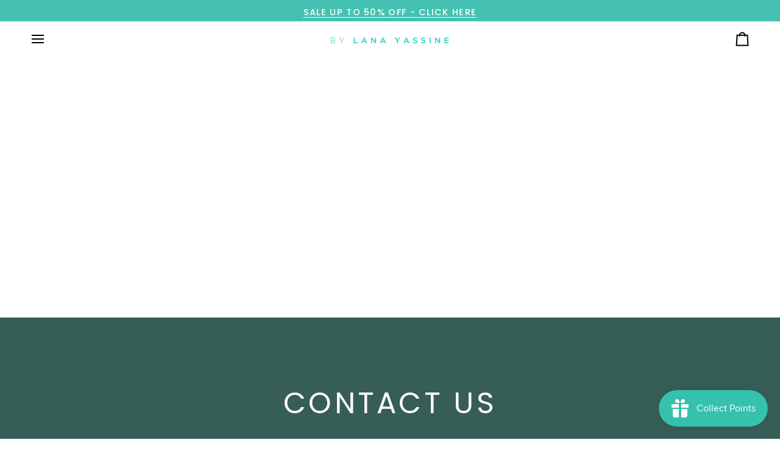

--- FILE ---
content_type: text/html; charset=utf-8
request_url: https://bylanayassine.com/pages/contact-us
body_size: 80147
content:
<!doctype html>




<html class="no-js" lang="en" ><head>
  <meta charset="utf-8">
  <meta http-equiv="X-UA-Compatible" content="IE=edge,chrome=1">
  <meta name="viewport" content="width=device-width,initial-scale=1,viewport-fit=cover">
  <meta name="theme-color" content="#45c2b1"><link rel="canonical" href="https://bylanayassine.com/pages/contact-us"><!-- ======================= Pipeline Theme V7.4.2 ========================= -->

  <!-- Preloading ================================================================== -->

  <link rel="preconnect" href="https://fonts.shopify.com" crossorigin>
  <link rel="preload" href="//bylanayassine.com/cdn/fonts/poppins/poppins_n4.0ba78fa5af9b0e1a374041b3ceaadf0a43b41362.woff2" as="font" type="font/woff2" crossorigin>
  <link rel="preload" href="//bylanayassine.com/cdn/fonts/poppins/poppins_n4.0ba78fa5af9b0e1a374041b3ceaadf0a43b41362.woff2" as="font" type="font/woff2" crossorigin>
  <link rel="preload" href="//bylanayassine.com/cdn/fonts/poppins/poppins_n4.0ba78fa5af9b0e1a374041b3ceaadf0a43b41362.woff2" as="font" type="font/woff2" crossorigin>

  <!-- Title and description ================================================ --><link rel="shortcut icon" href="data:;base64,iVBORw0KGgo=">
  <title>
    

    Contact Us
&ndash; By Lana Yassine

  </title><meta name="description" content=" ">
  <!-- /snippets/social-meta-tags.liquid --><meta property="og:site_name" content="By Lana Yassine">
<meta property="og:url" content="https://bylanayassine.com/pages/contact-us">
<meta property="og:title" content="Contact Us">
<meta property="og:type" content="website">
<meta property="og:description" content=" ">


<meta name="twitter:site" content="@">
<meta name="twitter:card" content="summary_large_image">
<meta name="twitter:title" content="Contact Us">
<meta name="twitter:description" content=" "><!-- CSS ================================================================== -->

  <link href="//bylanayassine.com/cdn/shop/t/21/assets/font-settings.css?v=172341794824853488701759332603" rel="stylesheet" type="text/css" media="all" />

  <!-- /snippets/css-variables.liquid -->


<style data-shopify>

:root {
/* ================ Layout Variables ================ */






--LAYOUT-WIDTH: 2000px;
--LAYOUT-GUTTER: 24px;
--LAYOUT-GUTTER-OFFSET: -24px;
--NAV-GUTTER: 15px;
--LAYOUT-OUTER: 50px;

/* ================ Product video ================ */

--COLOR-VIDEO-BG: #f2f2f2;


/* ================ Color Variables ================ */

/* === Backgrounds ===*/
--COLOR-BG: #ffffff;
--COLOR-BG-ACCENT: #f7f5f4;

/* === Text colors ===*/
--COLOR-TEXT-DARK: #000000;
--COLOR-TEXT: #121111;
--COLOR-TEXT-LIGHT: #595858;

/* === Bright color ===*/
--COLOR-PRIMARY: #45c2b1;
--COLOR-PRIMARY-HOVER: #209b89;
--COLOR-PRIMARY-FADE: rgba(69, 194, 177, 0.05);
--COLOR-PRIMARY-FADE-HOVER: rgba(69, 194, 177, 0.1);--COLOR-PRIMARY-OPPOSITE: #ffffff;

/* === Secondary/link Color ===*/
--COLOR-SECONDARY: #45c2b1;
--COLOR-SECONDARY-HOVER: #209b89;
--COLOR-SECONDARY-FADE: rgba(69, 194, 177, 0.05);
--COLOR-SECONDARY-FADE-HOVER: rgba(69, 194, 177, 0.1);--COLOR-SECONDARY-OPPOSITE: #000000;

/* === Shades of grey ===*/
--COLOR-A5:  rgba(18, 17, 17, 0.05);
--COLOR-A10: rgba(18, 17, 17, 0.1);
--COLOR-A20: rgba(18, 17, 17, 0.2);
--COLOR-A35: rgba(18, 17, 17, 0.35);
--COLOR-A50: rgba(18, 17, 17, 0.5);
--COLOR-A80: rgba(18, 17, 17, 0.8);
--COLOR-A90: rgba(18, 17, 17, 0.9);
--COLOR-A95: rgba(18, 17, 17, 0.95);


/* ================ Inverted Color Variables ================ */

--INVERSE-BG: #000000;
--INVERSE-BG-ACCENT: #1d1d1d;

/* === Text colors ===*/
--INVERSE-TEXT-DARK: #ffffff;
--INVERSE-TEXT: #ffffff;
--INVERSE-TEXT-LIGHT: #b3b3b3;

/* === Bright color ===*/
--INVERSE-PRIMARY: #45c2b1;
--INVERSE-PRIMARY-HOVER: #209b89;
--INVERSE-PRIMARY-FADE: rgba(69, 194, 177, 0.05);
--INVERSE-PRIMARY-FADE-HOVER: rgba(69, 194, 177, 0.1);--INVERSE-PRIMARY-OPPOSITE: #000000;


/* === Second Color ===*/
--INVERSE-SECONDARY: #45c2b1;
--INVERSE-SECONDARY-HOVER: #209b89;
--INVERSE-SECONDARY-FADE: rgba(69, 194, 177, 0.05);
--INVERSE-SECONDARY-FADE-HOVER: rgba(69, 194, 177, 0.1);--INVERSE-SECONDARY-OPPOSITE: #000000;


/* === Shades of grey ===*/
--INVERSE-A5:  rgba(255, 255, 255, 0.05);
--INVERSE-A10: rgba(255, 255, 255, 0.1);
--INVERSE-A20: rgba(255, 255, 255, 0.2);
--INVERSE-A35: rgba(255, 255, 255, 0.3);
--INVERSE-A80: rgba(255, 255, 255, 0.8);
--INVERSE-A90: rgba(255, 255, 255, 0.9);
--INVERSE-A95: rgba(255, 255, 255, 0.95);


/* ================ Bright Color Variables ================ */

--BRIGHT-BG: #45c2b1;
--BRIGHT-BG-ACCENT: #94553a;

/* === Text colors ===*/
--BRIGHT-TEXT-DARK: #ffffff;
--BRIGHT-TEXT: #ffffff;
--BRIGHT-TEXT-LIGHT: #c7ede8;

/* === Bright color ===*/
--BRIGHT-PRIMARY: #ff763d;
--BRIGHT-PRIMARY-HOVER: #f04600;
--BRIGHT-PRIMARY-FADE: rgba(255, 118, 61, 0.05);
--BRIGHT-PRIMARY-FADE-HOVER: rgba(255, 118, 61, 0.1);--BRIGHT-PRIMARY-OPPOSITE: #000000;


/* === Second Color ===*/
--BRIGHT-SECONDARY: #3d5aff;
--BRIGHT-SECONDARY-HOVER: #0024f0;
--BRIGHT-SECONDARY-FADE: rgba(61, 90, 255, 0.05);
--BRIGHT-SECONDARY-FADE-HOVER: rgba(61, 90, 255, 0.1);--BRIGHT-SECONDARY-OPPOSITE: #ffffff;


/* === Shades of grey ===*/
--BRIGHT-A5:  rgba(255, 255, 255, 0.05);
--BRIGHT-A10: rgba(255, 255, 255, 0.1);
--BRIGHT-A20: rgba(255, 255, 255, 0.2);
--BRIGHT-A35: rgba(255, 255, 255, 0.3);
--BRIGHT-A80: rgba(255, 255, 255, 0.8);
--BRIGHT-A90: rgba(255, 255, 255, 0.9);
--BRIGHT-A95: rgba(255, 255, 255, 0.95);


/* === Account Bar ===*/
--COLOR-ANNOUNCEMENT-BG: #45c2b1;
--COLOR-ANNOUNCEMENT-TEXT: #ffffff;

/* === Nav and dropdown link background ===*/
--COLOR-NAV: #ffffff;
--COLOR-NAV-TEXT: #000000;
--COLOR-NAV-TEXT-DARK: #000000;
--COLOR-NAV-TEXT-LIGHT: #4d4d4d;
--COLOR-NAV-BORDER: #aeaeae;
--COLOR-NAV-A10: rgba(0, 0, 0, 0.1);
--COLOR-NAV-A50: rgba(0, 0, 0, 0.5);
--COLOR-HIGHLIGHT-LINK: #45c2b1;

/* === Site Footer ===*/
--COLOR-FOOTER-BG: #3aa697;
--COLOR-FOOTER-TEXT: #ffffff;
--COLOR-FOOTER-A5: rgba(255, 255, 255, 0.05);
--COLOR-FOOTER-A15: rgba(255, 255, 255, 0.15);
--COLOR-FOOTER-A90: rgba(255, 255, 255, 0.9);

/* === Sub-Footer ===*/
--COLOR-SUB-FOOTER-BG: #45c2b1;
--COLOR-SUB-FOOTER-TEXT: #ffffff;
--COLOR-SUB-FOOTER-A5: rgba(255, 255, 255, 0.05);
--COLOR-SUB-FOOTER-A15: rgba(255, 255, 255, 0.15);
--COLOR-SUB-FOOTER-A90: rgba(255, 255, 255, 0.9);

/* === Products ===*/
--PRODUCT-GRID-ASPECT-RATIO: 100%;

/* === Product badges ===*/
--COLOR-BADGE: #ffffff;
--COLOR-BADGE-TEXT: #424242;
--COLOR-BADGE-TEXT-DARK: #1f1919;
--COLOR-BADGE-TEXT-HOVER: #686868;
--COLOR-BADGE-HAIRLINE: #f6f6f6;

/* === Product item slider ===*/--COLOR-PRODUCT-SLIDER: #ffffff;--COLOR-PRODUCT-SLIDER-OPPOSITE: rgba(13, 13, 13, 0.06);/* === disabled form colors ===*/
--COLOR-DISABLED-BG: #e7e7e7;
--COLOR-DISABLED-TEXT: #acacac;

--INVERSE-DISABLED-BG: #1a1a1a;
--INVERSE-DISABLED-TEXT: #595959;


/* === Tailwind RGBA Palette ===*/
--RGB-CANVAS: 255 255 255;
--RGB-CONTENT: 18 17 17;
--RGB-PRIMARY: 69 194 177;
--RGB-SECONDARY: 69 194 177;

--RGB-DARK-CANVAS: 0 0 0;
--RGB-DARK-CONTENT: 255 255 255;
--RGB-DARK-PRIMARY: 69 194 177;
--RGB-DARK-SECONDARY: 69 194 177;

--RGB-BRIGHT-CANVAS: 69 194 177;
--RGB-BRIGHT-CONTENT: 255 255 255;
--RGB-BRIGHT-PRIMARY: 255 118 61;
--RGB-BRIGHT-SECONDARY: 61 90 255;

--RGB-PRIMARY-CONTRAST: 255 255 255;
--RGB-SECONDARY-CONTRAST: 0 0 0;

--RGB-DARK-PRIMARY-CONTRAST: 0 0 0;
--RGB-DARK-SECONDARY-CONTRAST: 0 0 0;

--RGB-BRIGHT-PRIMARY-CONTRAST: 0 0 0;
--RGB-BRIGHT-SECONDARY-CONTRAST: 255 255 255;


/* === Button Radius === */
--BUTTON-RADIUS: 2px;


/* === Icon Stroke Width === */
--ICON-STROKE-WIDTH: 2px;


/* ================ Typography ================ */

--FONT-STACK-BODY: Poppins, sans-serif;
--FONT-STYLE-BODY: normal;
--FONT-WEIGHT-BODY: 400;
--FONT-WEIGHT-BODY-BOLD: 500;
--FONT-ADJUST-BODY: 1.0;

  --FONT-BODY-TRANSFORM: none;
  --FONT-BODY-LETTER-SPACING: normal;


--FONT-STACK-HEADING: Poppins, sans-serif;
--FONT-STYLE-HEADING: normal;
--FONT-WEIGHT-HEADING: 400;
--FONT-WEIGHT-HEADING-BOLD: 500;
--FONT-ADJUST-HEADING: 1.0;

  --FONT-HEADING-TRANSFORM: uppercase;
  --FONT-HEADING-LETTER-SPACING: 0.09em;

--FONT-STACK-ACCENT: Poppins, sans-serif;
--FONT-STYLE-ACCENT: normal;
--FONT-WEIGHT-ACCENT: 400;
--FONT-WEIGHT-ACCENT-BOLD: 500;
--FONT-ADJUST-ACCENT: 1.0;

  --FONT-ACCENT-TRANSFORM: uppercase;
  --FONT-ACCENT-LETTER-SPACING: 0.09em;

--TYPE-STACK-NAV: Poppins, sans-serif;
--TYPE-STYLE-NAV: normal;
--TYPE-ADJUST-NAV: 1.0;
--TYPE-WEIGHT-NAV: 400;

  --FONT-NAV-TRANSFORM: uppercase;
  --FONT-NAV-LETTER-SPACING: 0.09em;

--TYPE-STACK-BUTTON: Poppins, sans-serif;
--TYPE-STYLE-BUTTON: normal;
--TYPE-ADJUST-BUTTON: 1.0;
--TYPE-WEIGHT-BUTTON: 500;

  --FONT-BUTTON-TRANSFORM: uppercase;
  --FONT-BUTTON-LETTER-SPACING: 0.09em;

--TYPE-STACK-KICKER: Poppins, sans-serif;
--TYPE-STYLE-KICKER: normal;
--TYPE-ADJUST-KICKER: 1.0;
--TYPE-WEIGHT-KICKER: 500;

  --FONT-KICKER-TRANSFORM: uppercase;
  --FONT-KICKER-LETTER-SPACING: 0.09em;


--ICO-SELECT: url('//bylanayassine.com/cdn/shop/t/21/assets/ico-select.svg?v=177166675295073308201731843414');

/* ================ Photo correction ================ */
--PHOTO-CORRECTION: 100%;



}


/* ================ Typography ================ */
/* ================ type-scale.com ============ */

/* 1.16 base 13 */
:root {
 --font-1: 10px;
 --font-2: 11.3px;
 --font-3: 12px;
 --font-4: 13px;
 --font-5: 15.5px;
 --font-6: 17px;
 --font-7: 20px;
 --font-8: 23.5px;
 --font-9: 27px;
 --font-10:32px;
 --font-11:37px;
 --font-12:43px;
 --font-13:49px;
 --font-14:57px;
 --font-15:67px;
}

/* 1.175 base 13.5 */
@media only screen and (min-width: 480px) and (max-width: 1099px) {
  :root {
    --font-1: 10px;
    --font-2: 11.5px;
    --font-3: 12.5px;
    --font-4: 13.5px;
    --font-5: 16px;
    --font-6: 18px;
    --font-7: 21px;
    --font-8: 25px;
    --font-9: 29px;
    --font-10:34px;
    --font-11:40px;
    --font-12:47px;
    --font-13:56px;
    --font-14:65px;
   --font-15:77px;
  }
}
/* 1.22 base 14.5 */
@media only screen and (min-width: 1100px) {
  :root {
    --font-1: 10px;
    --font-2: 11.5px;
    --font-3: 13px;
    --font-4: 14.5px;
    --font-5: 17.5px;
    --font-6: 22px;
    --font-7: 26px;
    --font-8: 32px;
    --font-9: 39px;
    --font-10:48px;
    --font-11:58px;
    --font-12:71px;
    --font-13:87px;
    --font-14:106px;
    --font-15:129px;
 }
}


</style>


  <link href="//bylanayassine.com/cdn/shop/t/21/assets/theme.css?v=33112761484347277931731402056" rel="stylesheet" type="text/css" media="all" />

  <script>
    document.documentElement.className = document.documentElement.className.replace('no-js', 'js');

    
      document.documentElement.classList.add('aos-initialized');let root = '/';
    if (root[root.length - 1] !== '/') {
      root = `${root}/`;
    }
    var theme = {
      routes: {
        root_url: root,
        cart: '/cart',
        cart_add_url: '/cart/add',
        product_recommendations_url: '/recommendations/products',
        account_addresses_url: '/account/addresses',
        predictive_search_url: '/search/suggest'
      },
      state: {
        cartOpen: null,
      },
      sizes: {
        small: 480,
        medium: 768,
        large: 1100,
        widescreen: 1400
      },
      assets: {
        photoswipe: '//bylanayassine.com/cdn/shop/t/21/assets/photoswipe.js?v=169308975333299535361731402056',
        smoothscroll: '//bylanayassine.com/cdn/shop/t/21/assets/smoothscroll.js?v=37906625415260927261731402056',
        swatches: '//bylanayassine.com/cdn/shop/t/21/assets/swatches.json?v=154940297821828866241731402056',
        noImage: '//bylanayassine.com/cdn/shopifycloud/storefront/assets/no-image-2048-a2addb12.gif',
        base: '//bylanayassine.com/cdn/shop/t/21/assets/'
      },
      strings: {
        swatchesKey: "Color, Colour",
        addToCart: "Add to Cart",
        estimateShipping: "Estimate shipping",
        noShippingAvailable: "We do not ship to this destination.",
        free: "Free",
        from: "From",
        preOrder: "Pre-order",
        soldOut: "Sold Out",
        sale: "Sale",
        subscription: "Subscription",
        unavailable: "Unavailable",
        unitPrice: "Unit price",
        unitPriceSeparator: "per",
        stockout: "All available stock is in cart",
        products: "Products",
        pages: "Pages",
        collections: "Collections",
        resultsFor: "Results for",
        noResultsFor: "No results for",
        articles: "Articles",
        successMessage: "Link copied to clipboard",
      },
      settings: {
        badge_sale_type: "dollar",
        animate_hover: true,
        animate_scroll: true,
        show_locale_desktop: null,
        show_locale_mobile: null,
        show_currency_desktop: null,
        show_currency_mobile: null,
        currency_select_type: "country",
        currency_code_enable: false,
        cycle_images_hover_delay: 1.5
      },
      info: {
        name: 'pipeline'
      },
      version: '7.4.2',
      moneyFormat: "\u003cspan class=money\u003e\u003cspan class=transcy-money\u003e${{amount}}\u003c\/span\u003e\u003c\/span\u003e",
      shopCurrency: "USD",
      currencyCode: "USD"
    }
    let windowInnerHeight = window.innerHeight;
    document.documentElement.style.setProperty('--full-screen', `${windowInnerHeight}px`);
    document.documentElement.style.setProperty('--three-quarters', `${windowInnerHeight * 0.75}px`);
    document.documentElement.style.setProperty('--two-thirds', `${windowInnerHeight * 0.66}px`);
    document.documentElement.style.setProperty('--one-half', `${windowInnerHeight * 0.5}px`);
    document.documentElement.style.setProperty('--one-third', `${windowInnerHeight * 0.33}px`);
    document.documentElement.style.setProperty('--one-fifth', `${windowInnerHeight * 0.2}px`);

    window.isRTL = document.documentElement.getAttribute('dir') === 'rtl';
  </script><!-- Theme Javascript ============================================================== -->
  <script src="//bylanayassine.com/cdn/shop/t/21/assets/vendor.js?v=69555399850987115801731402056" defer="defer"></script>
  <script src="//bylanayassine.com/cdn/shop/t/21/assets/theme.js?v=155181627301911054061731402056" defer="defer"></script>

  <script>
    (function () {
      function onPageShowEvents() {
        if ('requestIdleCallback' in window) {
          requestIdleCallback(initCartEvent, { timeout: 500 })
        } else {
          initCartEvent()
        }
        function initCartEvent(){
          window.fetch(window.theme.routes.cart + '.js')
          .then((response) => {
            if(!response.ok){
              throw {status: response.statusText};
            }
            return response.json();
          })
          .then((response) => {
            document.dispatchEvent(new CustomEvent('theme:cart:change', {
              detail: {
                cart: response,
              },
              bubbles: true,
            }));
            return response;
          })
          .catch((e) => {
            console.error(e);
          });
        }
      };
      window.onpageshow = onPageShowEvents;
    })();
  </script>

  <script type="text/javascript">
    if (window.MSInputMethodContext && document.documentMode) {
      var scripts = document.getElementsByTagName('script')[0];
      var polyfill = document.createElement("script");
      polyfill.defer = true;
      polyfill.src = "//bylanayassine.com/cdn/shop/t/21/assets/ie11.js?v=144489047535103983231731402056";

      scripts.parentNode.insertBefore(polyfill, scripts);
    }
  </script>

  <!-- Shopify app scripts =========================================================== -->
  <script>window.performance && window.performance.mark && window.performance.mark('shopify.content_for_header.start');</script><meta name="facebook-domain-verification" content="322c9wm1qauxa05t4an2aat93jfhsi">
<meta id="shopify-digital-wallet" name="shopify-digital-wallet" content="/37240242235/digital_wallets/dialog">
<link rel="alternate" hreflang="x-default" href="https://bylanayassine.com/pages/contact-us">
<link rel="alternate" hreflang="en" href="https://bylanayassine.com/pages/contact-us">
<link rel="alternate" hreflang="en-AU" href="https://bylanayassine.com/en-lb/pages/contact-us">
<link rel="alternate" hreflang="en-DZ" href="https://bylanayassine.com/en-lb/pages/contact-us">
<link rel="alternate" hreflang="en-AO" href="https://bylanayassine.com/en-lb/pages/contact-us">
<link rel="alternate" hreflang="en-AC" href="https://bylanayassine.com/en-lb/pages/contact-us">
<link rel="alternate" hreflang="en-BJ" href="https://bylanayassine.com/en-lb/pages/contact-us">
<link rel="alternate" hreflang="en-BW" href="https://bylanayassine.com/en-lb/pages/contact-us">
<link rel="alternate" hreflang="en-BF" href="https://bylanayassine.com/en-lb/pages/contact-us">
<link rel="alternate" hreflang="en-BI" href="https://bylanayassine.com/en-lb/pages/contact-us">
<link rel="alternate" hreflang="en-CM" href="https://bylanayassine.com/en-lb/pages/contact-us">
<link rel="alternate" hreflang="en-CV" href="https://bylanayassine.com/en-lb/pages/contact-us">
<link rel="alternate" hreflang="en-CF" href="https://bylanayassine.com/en-lb/pages/contact-us">
<link rel="alternate" hreflang="en-TD" href="https://bylanayassine.com/en-lb/pages/contact-us">
<link rel="alternate" hreflang="en-KM" href="https://bylanayassine.com/en-lb/pages/contact-us">
<link rel="alternate" hreflang="en-CG" href="https://bylanayassine.com/en-lb/pages/contact-us">
<link rel="alternate" hreflang="en-CD" href="https://bylanayassine.com/en-lb/pages/contact-us">
<link rel="alternate" hreflang="en-CI" href="https://bylanayassine.com/en-lb/pages/contact-us">
<link rel="alternate" hreflang="en-DJ" href="https://bylanayassine.com/en-lb/pages/contact-us">
<link rel="alternate" hreflang="en-EG" href="https://bylanayassine.com/en-lb/pages/contact-us">
<link rel="alternate" hreflang="en-GQ" href="https://bylanayassine.com/en-lb/pages/contact-us">
<link rel="alternate" hreflang="en-ER" href="https://bylanayassine.com/en-lb/pages/contact-us">
<link rel="alternate" hreflang="en-SZ" href="https://bylanayassine.com/en-lb/pages/contact-us">
<link rel="alternate" hreflang="en-ET" href="https://bylanayassine.com/en-lb/pages/contact-us">
<link rel="alternate" hreflang="en-GA" href="https://bylanayassine.com/en-lb/pages/contact-us">
<link rel="alternate" hreflang="en-GM" href="https://bylanayassine.com/en-lb/pages/contact-us">
<link rel="alternate" hreflang="en-GH" href="https://bylanayassine.com/en-lb/pages/contact-us">
<link rel="alternate" hreflang="en-GN" href="https://bylanayassine.com/en-lb/pages/contact-us">
<link rel="alternate" hreflang="en-GW" href="https://bylanayassine.com/en-lb/pages/contact-us">
<link rel="alternate" hreflang="en-KE" href="https://bylanayassine.com/en-lb/pages/contact-us">
<link rel="alternate" hreflang="en-LS" href="https://bylanayassine.com/en-lb/pages/contact-us">
<link rel="alternate" hreflang="en-LR" href="https://bylanayassine.com/en-lb/pages/contact-us">
<link rel="alternate" hreflang="en-LY" href="https://bylanayassine.com/en-lb/pages/contact-us">
<link rel="alternate" hreflang="en-MG" href="https://bylanayassine.com/en-lb/pages/contact-us">
<link rel="alternate" hreflang="en-MW" href="https://bylanayassine.com/en-lb/pages/contact-us">
<link rel="alternate" hreflang="en-ML" href="https://bylanayassine.com/en-lb/pages/contact-us">
<link rel="alternate" hreflang="en-MR" href="https://bylanayassine.com/en-lb/pages/contact-us">
<link rel="alternate" hreflang="en-MU" href="https://bylanayassine.com/en-lb/pages/contact-us">
<link rel="alternate" hreflang="en-MA" href="https://bylanayassine.com/en-lb/pages/contact-us">
<link rel="alternate" hreflang="en-MZ" href="https://bylanayassine.com/en-lb/pages/contact-us">
<link rel="alternate" hreflang="en-NA" href="https://bylanayassine.com/en-lb/pages/contact-us">
<link rel="alternate" hreflang="en-NE" href="https://bylanayassine.com/en-lb/pages/contact-us">
<link rel="alternate" hreflang="en-NG" href="https://bylanayassine.com/en-lb/pages/contact-us">
<link rel="alternate" hreflang="en-RW" href="https://bylanayassine.com/en-lb/pages/contact-us">
<link rel="alternate" hreflang="en-ST" href="https://bylanayassine.com/en-lb/pages/contact-us">
<link rel="alternate" hreflang="en-SN" href="https://bylanayassine.com/en-lb/pages/contact-us">
<link rel="alternate" hreflang="en-SC" href="https://bylanayassine.com/en-lb/pages/contact-us">
<link rel="alternate" hreflang="en-SL" href="https://bylanayassine.com/en-lb/pages/contact-us">
<link rel="alternate" hreflang="en-SO" href="https://bylanayassine.com/en-lb/pages/contact-us">
<link rel="alternate" hreflang="en-ZA" href="https://bylanayassine.com/en-lb/pages/contact-us">
<link rel="alternate" hreflang="en-SS" href="https://bylanayassine.com/en-lb/pages/contact-us">
<link rel="alternate" hreflang="en-SH" href="https://bylanayassine.com/en-lb/pages/contact-us">
<link rel="alternate" hreflang="en-SD" href="https://bylanayassine.com/en-lb/pages/contact-us">
<link rel="alternate" hreflang="en-TZ" href="https://bylanayassine.com/en-lb/pages/contact-us">
<link rel="alternate" hreflang="en-TG" href="https://bylanayassine.com/en-lb/pages/contact-us">
<link rel="alternate" hreflang="en-TA" href="https://bylanayassine.com/en-lb/pages/contact-us">
<link rel="alternate" hreflang="en-TN" href="https://bylanayassine.com/en-lb/pages/contact-us">
<link rel="alternate" hreflang="en-UG" href="https://bylanayassine.com/en-lb/pages/contact-us">
<link rel="alternate" hreflang="en-EH" href="https://bylanayassine.com/en-lb/pages/contact-us">
<link rel="alternate" hreflang="en-ZM" href="https://bylanayassine.com/en-lb/pages/contact-us">
<link rel="alternate" hreflang="en-ZW" href="https://bylanayassine.com/en-lb/pages/contact-us">
<link rel="alternate" hreflang="en-AF" href="https://bylanayassine.com/en-lb/pages/contact-us">
<link rel="alternate" hreflang="en-AZ" href="https://bylanayassine.com/en-lb/pages/contact-us">
<link rel="alternate" hreflang="en-BH" href="https://bylanayassine.com/en-lb/pages/contact-us">
<link rel="alternate" hreflang="en-BT" href="https://bylanayassine.com/en-lb/pages/contact-us">
<link rel="alternate" hreflang="en-IO" href="https://bylanayassine.com/en-lb/pages/contact-us">
<link rel="alternate" hreflang="en-BN" href="https://bylanayassine.com/en-lb/pages/contact-us">
<link rel="alternate" hreflang="en-KH" href="https://bylanayassine.com/en-lb/pages/contact-us">
<link rel="alternate" hreflang="en-CN" href="https://bylanayassine.com/en-lb/pages/contact-us">
<link rel="alternate" hreflang="en-CX" href="https://bylanayassine.com/en-lb/pages/contact-us">
<link rel="alternate" hreflang="en-CC" href="https://bylanayassine.com/en-lb/pages/contact-us">
<link rel="alternate" hreflang="en-HK" href="https://bylanayassine.com/en-lb/pages/contact-us">
<link rel="alternate" hreflang="en-IN" href="https://bylanayassine.com/en-lb/pages/contact-us">
<link rel="alternate" hreflang="en-ID" href="https://bylanayassine.com/en-lb/pages/contact-us">
<link rel="alternate" hreflang="en-IQ" href="https://bylanayassine.com/en-lb/pages/contact-us">
<link rel="alternate" hreflang="en-IL" href="https://bylanayassine.com/en-lb/pages/contact-us">
<link rel="alternate" hreflang="en-JP" href="https://bylanayassine.com/en-lb/pages/contact-us">
<link rel="alternate" hreflang="en-JO" href="https://bylanayassine.com/en-lb/pages/contact-us">
<link rel="alternate" hreflang="en-KZ" href="https://bylanayassine.com/en-lb/pages/contact-us">
<link rel="alternate" hreflang="en-KW" href="https://bylanayassine.com/en-lb/pages/contact-us">
<link rel="alternate" hreflang="en-KG" href="https://bylanayassine.com/en-lb/pages/contact-us">
<link rel="alternate" hreflang="en-LA" href="https://bylanayassine.com/en-lb/pages/contact-us">
<link rel="alternate" hreflang="en-MO" href="https://bylanayassine.com/en-lb/pages/contact-us">
<link rel="alternate" hreflang="en-MY" href="https://bylanayassine.com/en-lb/pages/contact-us">
<link rel="alternate" hreflang="en-MV" href="https://bylanayassine.com/en-lb/pages/contact-us">
<link rel="alternate" hreflang="en-MN" href="https://bylanayassine.com/en-lb/pages/contact-us">
<link rel="alternate" hreflang="en-MM" href="https://bylanayassine.com/en-lb/pages/contact-us">
<link rel="alternate" hreflang="en-NP" href="https://bylanayassine.com/en-lb/pages/contact-us">
<link rel="alternate" hreflang="en-OM" href="https://bylanayassine.com/en-lb/pages/contact-us">
<link rel="alternate" hreflang="en-PK" href="https://bylanayassine.com/en-lb/pages/contact-us">
<link rel="alternate" hreflang="en-PS" href="https://bylanayassine.com/en-lb/pages/contact-us">
<link rel="alternate" hreflang="en-PH" href="https://bylanayassine.com/en-lb/pages/contact-us">
<link rel="alternate" hreflang="en-QA" href="https://bylanayassine.com/en-lb/pages/contact-us">
<link rel="alternate" hreflang="en-RU" href="https://bylanayassine.com/en-lb/pages/contact-us">
<link rel="alternate" hreflang="en-SA" href="https://bylanayassine.com/en-lb/pages/contact-us">
<link rel="alternate" hreflang="en-SG" href="https://bylanayassine.com/en-lb/pages/contact-us">
<link rel="alternate" hreflang="en-KR" href="https://bylanayassine.com/en-lb/pages/contact-us">
<link rel="alternate" hreflang="en-LK" href="https://bylanayassine.com/en-lb/pages/contact-us">
<link rel="alternate" hreflang="en-TW" href="https://bylanayassine.com/en-lb/pages/contact-us">
<link rel="alternate" hreflang="en-TJ" href="https://bylanayassine.com/en-lb/pages/contact-us">
<link rel="alternate" hreflang="en-TH" href="https://bylanayassine.com/en-lb/pages/contact-us">
<link rel="alternate" hreflang="en-TM" href="https://bylanayassine.com/en-lb/pages/contact-us">
<link rel="alternate" hreflang="en-AE" href="https://bylanayassine.com/en-lb/pages/contact-us">
<link rel="alternate" hreflang="en-UZ" href="https://bylanayassine.com/en-lb/pages/contact-us">
<link rel="alternate" hreflang="en-VN" href="https://bylanayassine.com/en-lb/pages/contact-us">
<link rel="alternate" hreflang="en-YE" href="https://bylanayassine.com/en-lb/pages/contact-us">
<link rel="alternate" hreflang="en-AI" href="https://bylanayassine.com/en-lb/pages/contact-us">
<link rel="alternate" hreflang="en-AG" href="https://bylanayassine.com/en-lb/pages/contact-us">
<link rel="alternate" hreflang="en-AW" href="https://bylanayassine.com/en-lb/pages/contact-us">
<link rel="alternate" hreflang="en-BS" href="https://bylanayassine.com/en-lb/pages/contact-us">
<link rel="alternate" hreflang="en-BB" href="https://bylanayassine.com/en-lb/pages/contact-us">
<link rel="alternate" hreflang="en-BZ" href="https://bylanayassine.com/en-lb/pages/contact-us">
<link rel="alternate" hreflang="en-VG" href="https://bylanayassine.com/en-lb/pages/contact-us">
<link rel="alternate" hreflang="en-KY" href="https://bylanayassine.com/en-lb/pages/contact-us">
<link rel="alternate" hreflang="en-CR" href="https://bylanayassine.com/en-lb/pages/contact-us">
<link rel="alternate" hreflang="en-CW" href="https://bylanayassine.com/en-lb/pages/contact-us">
<link rel="alternate" hreflang="en-DM" href="https://bylanayassine.com/en-lb/pages/contact-us">
<link rel="alternate" hreflang="en-DO" href="https://bylanayassine.com/en-lb/pages/contact-us">
<link rel="alternate" hreflang="en-SV" href="https://bylanayassine.com/en-lb/pages/contact-us">
<link rel="alternate" hreflang="en-GD" href="https://bylanayassine.com/en-lb/pages/contact-us">
<link rel="alternate" hreflang="en-GT" href="https://bylanayassine.com/en-lb/pages/contact-us">
<link rel="alternate" hreflang="en-HT" href="https://bylanayassine.com/en-lb/pages/contact-us">
<link rel="alternate" hreflang="en-HN" href="https://bylanayassine.com/en-lb/pages/contact-us">
<link rel="alternate" hreflang="en-JM" href="https://bylanayassine.com/en-lb/pages/contact-us">
<link rel="alternate" hreflang="en-MQ" href="https://bylanayassine.com/en-lb/pages/contact-us">
<link rel="alternate" hreflang="en-MS" href="https://bylanayassine.com/en-lb/pages/contact-us">
<link rel="alternate" hreflang="en-NI" href="https://bylanayassine.com/en-lb/pages/contact-us">
<link rel="alternate" hreflang="en-PA" href="https://bylanayassine.com/en-lb/pages/contact-us">
<link rel="alternate" hreflang="en-SX" href="https://bylanayassine.com/en-lb/pages/contact-us">
<link rel="alternate" hreflang="en-BL" href="https://bylanayassine.com/en-lb/pages/contact-us">
<link rel="alternate" hreflang="en-KN" href="https://bylanayassine.com/en-lb/pages/contact-us">
<link rel="alternate" hreflang="en-LC" href="https://bylanayassine.com/en-lb/pages/contact-us">
<link rel="alternate" hreflang="en-MF" href="https://bylanayassine.com/en-lb/pages/contact-us">
<link rel="alternate" hreflang="en-PM" href="https://bylanayassine.com/en-lb/pages/contact-us">
<link rel="alternate" hreflang="en-VC" href="https://bylanayassine.com/en-lb/pages/contact-us">
<link rel="alternate" hreflang="en-TT" href="https://bylanayassine.com/en-lb/pages/contact-us">
<link rel="alternate" hreflang="en-TC" href="https://bylanayassine.com/en-lb/pages/contact-us">
<link rel="alternate" hreflang="en-UM" href="https://bylanayassine.com/en-lb/pages/contact-us">
<link rel="alternate" hreflang="en-AX" href="https://bylanayassine.com/en-lb/pages/contact-us">
<link rel="alternate" hreflang="en-AL" href="https://bylanayassine.com/en-lb/pages/contact-us">
<link rel="alternate" hreflang="en-AD" href="https://bylanayassine.com/en-lb/pages/contact-us">
<link rel="alternate" hreflang="en-AT" href="https://bylanayassine.com/en-lb/pages/contact-us">
<link rel="alternate" hreflang="en-BY" href="https://bylanayassine.com/en-lb/pages/contact-us">
<link rel="alternate" hreflang="en-BE" href="https://bylanayassine.com/en-lb/pages/contact-us">
<link rel="alternate" hreflang="en-BA" href="https://bylanayassine.com/en-lb/pages/contact-us">
<link rel="alternate" hreflang="en-BG" href="https://bylanayassine.com/en-lb/pages/contact-us">
<link rel="alternate" hreflang="en-HR" href="https://bylanayassine.com/en-lb/pages/contact-us">
<link rel="alternate" hreflang="en-CY" href="https://bylanayassine.com/en-lb/pages/contact-us">
<link rel="alternate" hreflang="en-CZ" href="https://bylanayassine.com/en-lb/pages/contact-us">
<link rel="alternate" hreflang="en-DK" href="https://bylanayassine.com/en-lb/pages/contact-us">
<link rel="alternate" hreflang="en-EE" href="https://bylanayassine.com/en-lb/pages/contact-us">
<link rel="alternate" hreflang="en-FO" href="https://bylanayassine.com/en-lb/pages/contact-us">
<link rel="alternate" hreflang="en-FI" href="https://bylanayassine.com/en-lb/pages/contact-us">
<link rel="alternate" hreflang="en-FR" href="https://bylanayassine.com/en-lb/pages/contact-us">
<link rel="alternate" hreflang="en-GE" href="https://bylanayassine.com/en-lb/pages/contact-us">
<link rel="alternate" hreflang="en-DE" href="https://bylanayassine.com/en-lb/pages/contact-us">
<link rel="alternate" hreflang="en-GI" href="https://bylanayassine.com/en-lb/pages/contact-us">
<link rel="alternate" hreflang="en-GR" href="https://bylanayassine.com/en-lb/pages/contact-us">
<link rel="alternate" hreflang="en-GL" href="https://bylanayassine.com/en-lb/pages/contact-us">
<link rel="alternate" hreflang="en-GP" href="https://bylanayassine.com/en-lb/pages/contact-us">
<link rel="alternate" hreflang="en-GG" href="https://bylanayassine.com/en-lb/pages/contact-us">
<link rel="alternate" hreflang="en-HU" href="https://bylanayassine.com/en-lb/pages/contact-us">
<link rel="alternate" hreflang="en-IS" href="https://bylanayassine.com/en-lb/pages/contact-us">
<link rel="alternate" hreflang="en-IE" href="https://bylanayassine.com/en-lb/pages/contact-us">
<link rel="alternate" hreflang="en-IM" href="https://bylanayassine.com/en-lb/pages/contact-us">
<link rel="alternate" hreflang="en-IT" href="https://bylanayassine.com/en-lb/pages/contact-us">
<link rel="alternate" hreflang="en-JE" href="https://bylanayassine.com/en-lb/pages/contact-us">
<link rel="alternate" hreflang="en-XK" href="https://bylanayassine.com/en-lb/pages/contact-us">
<link rel="alternate" hreflang="en-LV" href="https://bylanayassine.com/en-lb/pages/contact-us">
<link rel="alternate" hreflang="en-LI" href="https://bylanayassine.com/en-lb/pages/contact-us">
<link rel="alternate" hreflang="en-LT" href="https://bylanayassine.com/en-lb/pages/contact-us">
<link rel="alternate" hreflang="en-LU" href="https://bylanayassine.com/en-lb/pages/contact-us">
<link rel="alternate" hreflang="en-MK" href="https://bylanayassine.com/en-lb/pages/contact-us">
<link rel="alternate" hreflang="en-MT" href="https://bylanayassine.com/en-lb/pages/contact-us">
<link rel="alternate" hreflang="en-YT" href="https://bylanayassine.com/en-lb/pages/contact-us">
<link rel="alternate" hreflang="en-MD" href="https://bylanayassine.com/en-lb/pages/contact-us">
<link rel="alternate" hreflang="en-MC" href="https://bylanayassine.com/en-lb/pages/contact-us">
<link rel="alternate" hreflang="en-ME" href="https://bylanayassine.com/en-lb/pages/contact-us">
<link rel="alternate" hreflang="en-NL" href="https://bylanayassine.com/en-lb/pages/contact-us">
<link rel="alternate" hreflang="en-NO" href="https://bylanayassine.com/en-lb/pages/contact-us">
<link rel="alternate" hreflang="en-PL" href="https://bylanayassine.com/en-lb/pages/contact-us">
<link rel="alternate" hreflang="en-PT" href="https://bylanayassine.com/en-lb/pages/contact-us">
<link rel="alternate" hreflang="en-RE" href="https://bylanayassine.com/en-lb/pages/contact-us">
<link rel="alternate" hreflang="en-RO" href="https://bylanayassine.com/en-lb/pages/contact-us">
<link rel="alternate" hreflang="en-SM" href="https://bylanayassine.com/en-lb/pages/contact-us">
<link rel="alternate" hreflang="en-RS" href="https://bylanayassine.com/en-lb/pages/contact-us">
<link rel="alternate" hreflang="en-SK" href="https://bylanayassine.com/en-lb/pages/contact-us">
<link rel="alternate" hreflang="en-SI" href="https://bylanayassine.com/en-lb/pages/contact-us">
<link rel="alternate" hreflang="en-ES" href="https://bylanayassine.com/en-lb/pages/contact-us">
<link rel="alternate" hreflang="en-SJ" href="https://bylanayassine.com/en-lb/pages/contact-us">
<link rel="alternate" hreflang="en-SE" href="https://bylanayassine.com/en-lb/pages/contact-us">
<link rel="alternate" hreflang="en-CH" href="https://bylanayassine.com/en-lb/pages/contact-us">
<link rel="alternate" hreflang="en-TR" href="https://bylanayassine.com/en-lb/pages/contact-us">
<link rel="alternate" hreflang="en-UA" href="https://bylanayassine.com/en-lb/pages/contact-us">
<link rel="alternate" hreflang="en-GB" href="https://bylanayassine.com/en-lb/pages/contact-us">
<link rel="alternate" hreflang="en-VA" href="https://bylanayassine.com/en-lb/pages/contact-us">
<link rel="alternate" hreflang="en-CA" href="https://bylanayassine.com/en-lb/pages/contact-us">
<link rel="alternate" hreflang="en-MX" href="https://bylanayassine.com/en-lb/pages/contact-us">
<link rel="alternate" hreflang="en-CK" href="https://bylanayassine.com/en-lb/pages/contact-us">
<link rel="alternate" hreflang="en-FJ" href="https://bylanayassine.com/en-lb/pages/contact-us">
<link rel="alternate" hreflang="en-PF" href="https://bylanayassine.com/en-lb/pages/contact-us">
<link rel="alternate" hreflang="en-KI" href="https://bylanayassine.com/en-lb/pages/contact-us">
<link rel="alternate" hreflang="en-NR" href="https://bylanayassine.com/en-lb/pages/contact-us">
<link rel="alternate" hreflang="en-NC" href="https://bylanayassine.com/en-lb/pages/contact-us">
<link rel="alternate" hreflang="en-NZ" href="https://bylanayassine.com/en-lb/pages/contact-us">
<link rel="alternate" hreflang="en-NU" href="https://bylanayassine.com/en-lb/pages/contact-us">
<link rel="alternate" hreflang="en-NF" href="https://bylanayassine.com/en-lb/pages/contact-us">
<link rel="alternate" hreflang="en-PG" href="https://bylanayassine.com/en-lb/pages/contact-us">
<link rel="alternate" hreflang="en-PN" href="https://bylanayassine.com/en-lb/pages/contact-us">
<link rel="alternate" hreflang="en-WS" href="https://bylanayassine.com/en-lb/pages/contact-us">
<link rel="alternate" hreflang="en-SB" href="https://bylanayassine.com/en-lb/pages/contact-us">
<link rel="alternate" hreflang="en-TL" href="https://bylanayassine.com/en-lb/pages/contact-us">
<link rel="alternate" hreflang="en-TK" href="https://bylanayassine.com/en-lb/pages/contact-us">
<link rel="alternate" hreflang="en-TO" href="https://bylanayassine.com/en-lb/pages/contact-us">
<link rel="alternate" hreflang="en-TV" href="https://bylanayassine.com/en-lb/pages/contact-us">
<link rel="alternate" hreflang="en-VU" href="https://bylanayassine.com/en-lb/pages/contact-us">
<link rel="alternate" hreflang="en-WF" href="https://bylanayassine.com/en-lb/pages/contact-us">
<link rel="alternate" hreflang="en-TF" href="https://bylanayassine.com/en-lb/pages/contact-us">
<link rel="alternate" hreflang="en-GS" href="https://bylanayassine.com/en-lb/pages/contact-us">
<link rel="alternate" hreflang="en-AR" href="https://bylanayassine.com/en-lb/pages/contact-us">
<link rel="alternate" hreflang="en-BO" href="https://bylanayassine.com/en-lb/pages/contact-us">
<link rel="alternate" hreflang="en-BR" href="https://bylanayassine.com/en-lb/pages/contact-us">
<link rel="alternate" hreflang="en-BQ" href="https://bylanayassine.com/en-lb/pages/contact-us">
<link rel="alternate" hreflang="en-CL" href="https://bylanayassine.com/en-lb/pages/contact-us">
<link rel="alternate" hreflang="en-CO" href="https://bylanayassine.com/en-lb/pages/contact-us">
<link rel="alternate" hreflang="en-EC" href="https://bylanayassine.com/en-lb/pages/contact-us">
<link rel="alternate" hreflang="en-FK" href="https://bylanayassine.com/en-lb/pages/contact-us">
<link rel="alternate" hreflang="en-GF" href="https://bylanayassine.com/en-lb/pages/contact-us">
<link rel="alternate" hreflang="en-GY" href="https://bylanayassine.com/en-lb/pages/contact-us">
<link rel="alternate" hreflang="en-PY" href="https://bylanayassine.com/en-lb/pages/contact-us">
<link rel="alternate" hreflang="en-PE" href="https://bylanayassine.com/en-lb/pages/contact-us">
<link rel="alternate" hreflang="en-SR" href="https://bylanayassine.com/en-lb/pages/contact-us">
<link rel="alternate" hreflang="en-UY" href="https://bylanayassine.com/en-lb/pages/contact-us">
<link rel="alternate" hreflang="en-VE" href="https://bylanayassine.com/en-lb/pages/contact-us">
<link rel="alternate" hreflang="en-US" href="https://bylanayassine.com/en-lb/pages/contact-us">
<script async="async" src="/checkouts/internal/preloads.js?locale=en-LB"></script>
<script id="shopify-features" type="application/json">{"accessToken":"8cec9ddbdf7b8942421e64f891f55178","betas":["rich-media-storefront-analytics"],"domain":"bylanayassine.com","predictiveSearch":true,"shopId":37240242235,"locale":"en"}</script>
<script>var Shopify = Shopify || {};
Shopify.shop = "bylanayassinee.myshopify.com";
Shopify.locale = "en";
Shopify.currency = {"active":"USD","rate":"1.0"};
Shopify.country = "LB";
Shopify.theme = {"name":"Pipeline","id":127831048251,"schema_name":"Pipeline","schema_version":"7.4.2","theme_store_id":739,"role":"main"};
Shopify.theme.handle = "null";
Shopify.theme.style = {"id":null,"handle":null};
Shopify.cdnHost = "bylanayassine.com/cdn";
Shopify.routes = Shopify.routes || {};
Shopify.routes.root = "/";</script>
<script type="module">!function(o){(o.Shopify=o.Shopify||{}).modules=!0}(window);</script>
<script>!function(o){function n(){var o=[];function n(){o.push(Array.prototype.slice.apply(arguments))}return n.q=o,n}var t=o.Shopify=o.Shopify||{};t.loadFeatures=n(),t.autoloadFeatures=n()}(window);</script>
<script id="shop-js-analytics" type="application/json">{"pageType":"page"}</script>
<script defer="defer" async type="module" src="//bylanayassine.com/cdn/shopifycloud/shop-js/modules/v2/client.init-shop-cart-sync_IZsNAliE.en.esm.js"></script>
<script defer="defer" async type="module" src="//bylanayassine.com/cdn/shopifycloud/shop-js/modules/v2/chunk.common_0OUaOowp.esm.js"></script>
<script type="module">
  await import("//bylanayassine.com/cdn/shopifycloud/shop-js/modules/v2/client.init-shop-cart-sync_IZsNAliE.en.esm.js");
await import("//bylanayassine.com/cdn/shopifycloud/shop-js/modules/v2/chunk.common_0OUaOowp.esm.js");

  window.Shopify.SignInWithShop?.initShopCartSync?.({"fedCMEnabled":true,"windoidEnabled":true});

</script>
<script>(function() {
  var isLoaded = false;
  function asyncLoad() {
    if (isLoaded) return;
    isLoaded = true;
    var urls = ["https:\/\/cdn.recovermycart.com\/scripts\/keepcart\/CartJS.min.js?shop=bylanayassinee.myshopify.com\u0026shop=bylanayassinee.myshopify.com","https:\/\/toastibar-cdn.makeprosimp.com\/v1\/published\/55453\/1d9e17d5ce06401486123669ac1b6a00\/11571\/app.js?v=1\u0026shop=bylanayassinee.myshopify.com","https:\/\/js.smile.io\/v1\/smile-shopify.js?shop=bylanayassinee.myshopify.com","https:\/\/front.optimonk.com\/public\/134376\/shopify\/preload.js?shop=bylanayassinee.myshopify.com","https:\/\/cdn.fera.ai\/js\/fera.placeholder.js?shop=bylanayassinee.myshopify.com","\/\/cdn.shopify.com\/proxy\/3949ca8838e02967688de8173f7e759a0737d98de07255a2115200873c995760\/session-recording-now.herokuapp.com\/session-recording-now.js?shop=bylanayassinee.myshopify.com\u0026sp-cache-control=cHVibGljLCBtYXgtYWdlPTkwMA","https:\/\/cdn-app.cart-bot.net\/public\/js\/append.js?shop=bylanayassinee.myshopify.com"];
    for (var i = 0; i < urls.length; i++) {
      var s = document.createElement('script');
      s.type = 'text/javascript';
      s.async = true;
      s.src = urls[i];
      var x = document.getElementsByTagName('script')[0];
      x.parentNode.insertBefore(s, x);
    }
  };
  if(window.attachEvent) {
    window.attachEvent('onload', asyncLoad);
  } else {
    window.addEventListener('load', asyncLoad, false);
  }
})();</script>
<script id="__st">var __st={"a":37240242235,"offset":7200,"reqid":"60dc4e80-62d8-4b4f-b955-ac507cb02a86-1768466821","pageurl":"bylanayassine.com\/pages\/contact-us","s":"pages-58443300923","u":"37cb73b53e5d","p":"page","rtyp":"page","rid":58443300923};</script>
<script>window.ShopifyPaypalV4VisibilityTracking = true;</script>
<script id="form-persister">!function(){'use strict';const t='contact',e='new_comment',n=[[t,t],['blogs',e],['comments',e],[t,'customer']],o='password',r='form_key',c=['recaptcha-v3-token','g-recaptcha-response','h-captcha-response',o],s=()=>{try{return window.sessionStorage}catch{return}},i='__shopify_v',u=t=>t.elements[r],a=function(){const t=[...n].map((([t,e])=>`form[action*='/${t}']:not([data-nocaptcha='true']) input[name='form_type'][value='${e}']`)).join(',');var e;return e=t,()=>e?[...document.querySelectorAll(e)].map((t=>t.form)):[]}();function m(t){const e=u(t);a().includes(t)&&(!e||!e.value)&&function(t){try{if(!s())return;!function(t){const e=s();if(!e)return;const n=u(t);if(!n)return;const o=n.value;o&&e.removeItem(o)}(t);const e=Array.from(Array(32),(()=>Math.random().toString(36)[2])).join('');!function(t,e){u(t)||t.append(Object.assign(document.createElement('input'),{type:'hidden',name:r})),t.elements[r].value=e}(t,e),function(t,e){const n=s();if(!n)return;const r=[...t.querySelectorAll(`input[type='${o}']`)].map((({name:t})=>t)),u=[...c,...r],a={};for(const[o,c]of new FormData(t).entries())u.includes(o)||(a[o]=c);n.setItem(e,JSON.stringify({[i]:1,action:t.action,data:a}))}(t,e)}catch(e){console.error('failed to persist form',e)}}(t)}const f=t=>{if('true'===t.dataset.persistBound)return;const e=function(t,e){const n=function(t){return'function'==typeof t.submit?t.submit:HTMLFormElement.prototype.submit}(t).bind(t);return function(){let t;return()=>{t||(t=!0,(()=>{try{e(),n()}catch(t){(t=>{console.error('form submit failed',t)})(t)}})(),setTimeout((()=>t=!1),250))}}()}(t,(()=>{m(t)}));!function(t,e){if('function'==typeof t.submit&&'function'==typeof e)try{t.submit=e}catch{}}(t,e),t.addEventListener('submit',(t=>{t.preventDefault(),e()})),t.dataset.persistBound='true'};!function(){function t(t){const e=(t=>{const e=t.target;return e instanceof HTMLFormElement?e:e&&e.form})(t);e&&m(e)}document.addEventListener('submit',t),document.addEventListener('DOMContentLoaded',(()=>{const e=a();for(const t of e)f(t);var n;n=document.body,new window.MutationObserver((t=>{for(const e of t)if('childList'===e.type&&e.addedNodes.length)for(const t of e.addedNodes)1===t.nodeType&&'FORM'===t.tagName&&a().includes(t)&&f(t)})).observe(n,{childList:!0,subtree:!0,attributes:!1}),document.removeEventListener('submit',t)}))}()}();</script>
<script integrity="sha256-4kQ18oKyAcykRKYeNunJcIwy7WH5gtpwJnB7kiuLZ1E=" data-source-attribution="shopify.loadfeatures" defer="defer" src="//bylanayassine.com/cdn/shopifycloud/storefront/assets/storefront/load_feature-a0a9edcb.js" crossorigin="anonymous"></script>
<script data-source-attribution="shopify.dynamic_checkout.dynamic.init">var Shopify=Shopify||{};Shopify.PaymentButton=Shopify.PaymentButton||{isStorefrontPortableWallets:!0,init:function(){window.Shopify.PaymentButton.init=function(){};var t=document.createElement("script");t.src="https://bylanayassine.com/cdn/shopifycloud/portable-wallets/latest/portable-wallets.en.js",t.type="module",document.head.appendChild(t)}};
</script>
<script data-source-attribution="shopify.dynamic_checkout.buyer_consent">
  function portableWalletsHideBuyerConsent(e){var t=document.getElementById("shopify-buyer-consent"),n=document.getElementById("shopify-subscription-policy-button");t&&n&&(t.classList.add("hidden"),t.setAttribute("aria-hidden","true"),n.removeEventListener("click",e))}function portableWalletsShowBuyerConsent(e){var t=document.getElementById("shopify-buyer-consent"),n=document.getElementById("shopify-subscription-policy-button");t&&n&&(t.classList.remove("hidden"),t.removeAttribute("aria-hidden"),n.addEventListener("click",e))}window.Shopify?.PaymentButton&&(window.Shopify.PaymentButton.hideBuyerConsent=portableWalletsHideBuyerConsent,window.Shopify.PaymentButton.showBuyerConsent=portableWalletsShowBuyerConsent);
</script>
<script data-source-attribution="shopify.dynamic_checkout.cart.bootstrap">document.addEventListener("DOMContentLoaded",(function(){function t(){return document.querySelector("shopify-accelerated-checkout-cart, shopify-accelerated-checkout")}if(t())Shopify.PaymentButton.init();else{new MutationObserver((function(e,n){t()&&(Shopify.PaymentButton.init(),n.disconnect())})).observe(document.body,{childList:!0,subtree:!0})}}));
</script>

<script>window.performance && window.performance.mark && window.performance.mark('shopify.content_for_header.end');</script>
<!-- BEGIN app block: shopify://apps/klaviyo-email-marketing-sms/blocks/klaviyo-onsite-embed/2632fe16-c075-4321-a88b-50b567f42507 -->












  <script async src="https://static.klaviyo.com/onsite/js/XiS5tm/klaviyo.js?company_id=XiS5tm"></script>
  <script>!function(){if(!window.klaviyo){window._klOnsite=window._klOnsite||[];try{window.klaviyo=new Proxy({},{get:function(n,i){return"push"===i?function(){var n;(n=window._klOnsite).push.apply(n,arguments)}:function(){for(var n=arguments.length,o=new Array(n),w=0;w<n;w++)o[w]=arguments[w];var t="function"==typeof o[o.length-1]?o.pop():void 0,e=new Promise((function(n){window._klOnsite.push([i].concat(o,[function(i){t&&t(i),n(i)}]))}));return e}}})}catch(n){window.klaviyo=window.klaviyo||[],window.klaviyo.push=function(){var n;(n=window._klOnsite).push.apply(n,arguments)}}}}();</script>

  




  <script>
    window.klaviyoReviewsProductDesignMode = false
  </script>







<!-- END app block --><!-- BEGIN app block: shopify://apps/eg-auto-add-to-cart/blocks/app-embed/0f7d4f74-1e89-4820-aec4-6564d7e535d2 -->










  
    <script
      async
      type="text/javascript"
      src="https://cdn.506.io/eg/script.js?shop=bylanayassinee.myshopify.com&v=7"
    ></script>
  



  <meta id="easygift-shop" itemid="c2hvcF8kXzE3Njg0NjY4MjI=" content="{&quot;isInstalled&quot;:true,&quot;installedOn&quot;:&quot;2024-07-11T15:40:15.252Z&quot;,&quot;appVersion&quot;:&quot;3.0&quot;,&quot;subscriptionName&quot;:&quot;Standard&quot;,&quot;cartAnalytics&quot;:true,&quot;freeTrialEndsOn&quot;:null,&quot;settings&quot;:{&quot;reminderBannerStyle&quot;:{&quot;position&quot;:{&quot;vertical&quot;:&quot;bottom&quot;,&quot;horizontal&quot;:&quot;center&quot;},&quot;primaryColor&quot;:&quot;#45C2B1&quot;,&quot;cssStyles&quot;:&quot;&quot;,&quot;headerText&quot;:&quot;Select your gift!&quot;,&quot;subHeaderText&quot;:null,&quot;showImage&quot;:false,&quot;imageUrl&quot;:&quot;&quot;,&quot;displayAfter&quot;:20,&quot;closingMode&quot;:&quot;doNotAutoClose&quot;,&quot;selfcloseAfter&quot;:5,&quot;reshowBannerAfter&quot;:&quot;everyNewSession&quot;},&quot;addedItemIdentifier&quot;:&quot;_Gifted&quot;,&quot;ignoreOtherAppLineItems&quot;:null,&quot;customVariantsInfoLifetimeMins&quot;:1440,&quot;redirectPath&quot;:null,&quot;ignoreNonStandardCartRequests&quot;:false,&quot;bannerStyle&quot;:{&quot;position&quot;:{&quot;horizontal&quot;:&quot;left&quot;,&quot;vertical&quot;:&quot;bottom&quot;},&quot;primaryColor&quot;:&quot;#45C2B1&quot;,&quot;cssStyles&quot;:null},&quot;themePresetId&quot;:&quot;0&quot;,&quot;notificationStyle&quot;:{&quot;position&quot;:{&quot;horizontal&quot;:&quot;right&quot;,&quot;vertical&quot;:&quot;bottom&quot;},&quot;primaryColor&quot;:&quot;#3A3A3A&quot;,&quot;duration&quot;:&quot;3.0&quot;,&quot;cssStyles&quot;:&quot;#aca-notifications-wrapper {\n  display: block;\n  right: 0;\n  bottom: 0;\n  position: fixed;\n  z-index: 99999999;\n  max-height: 100%;\n  overflow: auto;\n}\n.aca-notification-container {\n  display: flex;\n  flex-direction: row;\n  text-align: left;\n  font-size: 16px;\n  margin: 12px;\n  padding: 8px;\n  background-color: #FFFFFF;\n  width: fit-content;\n  box-shadow: rgb(170 170 170) 0px 0px 5px;\n  border-radius: 8px;\n  opacity: 0;\n  transition: opacity 0.4s ease-in-out;\n}\n.aca-notification-container .aca-notification-image {\n  display: flex;\n  align-items: center;\n  justify-content: center;\n  min-height: 60px;\n  min-width: 60px;\n  height: 60px;\n  width: 60px;\n  background-color: #FFFFFF;\n  margin: 8px;\n}\n.aca-notification-image img {\n  display: block;\n  max-width: 100%;\n  max-height: 100%;\n  width: auto;\n  height: auto;\n  border-radius: 6px;\n  box-shadow: rgba(99, 115, 129, 0.29) 0px 0px 4px 1px;\n}\n.aca-notification-container .aca-notification-text {\n  flex-grow: 1;\n  margin: 8px;\n  max-width: 260px;\n}\n.aca-notification-heading {\n  font-size: 24px;\n  margin: 0 0 0.3em 0;\n  line-height: normal;\n  word-break: break-word;\n  line-height: 1.2;\n  max-height: 3.6em;\n  overflow: hidden;\n  color: #3A3A3A;\n}\n.aca-notification-subheading {\n  font-size: 18px;\n  margin: 0;\n  line-height: normal;\n  word-break: break-word;\n  line-height: 1.4;\n  max-height: 5.6em;\n  overflow: hidden;\n  color: #3A3A3A;\n}\n@media screen and (max-width: 450px) {\n  #aca-notifications-wrapper {\n    left: 0;\n    right: 0;\n  }\n  .aca-notification-container {\n    width: auto;\n  }\n.aca-notification-container .aca-notification-text {\n    max-width: none;\n  }\n}&quot;,&quot;hasCustomizations&quot;:false},&quot;fetchCartData&quot;:false,&quot;useLocalStorage&quot;:{&quot;enabled&quot;:false,&quot;expiryMinutes&quot;:null},&quot;popupStyle&quot;:{&quot;primaryColor&quot;:&quot;#45C2B1&quot;,&quot;secondaryColor&quot;:&quot;#3A3A3A&quot;,&quot;cssStyles&quot;:null,&quot;hasCustomizations&quot;:false,&quot;addButtonText&quot;:&quot;Select&quot;,&quot;dismissButtonText&quot;:&quot;Close&quot;,&quot;outOfStockButtonText&quot;:&quot;Out of Stock&quot;,&quot;imageUrl&quot;:null,&quot;showProductLink&quot;:false,&quot;subscriptionLabel&quot;:&quot;Subscription Plan&quot;},&quot;refreshAfterBannerClick&quot;:false,&quot;disableReapplyRules&quot;:false,&quot;disableReloadOnFailedAddition&quot;:false,&quot;autoReloadCartPage&quot;:false,&quot;ajaxRedirectPath&quot;:null,&quot;allowSimultaneousRequests&quot;:false,&quot;applyRulesOnCheckout&quot;:false,&quot;enableCartCtrlOverrides&quot;:true,&quot;scriptSettings&quot;:{&quot;branding&quot;:{&quot;show&quot;:false,&quot;removalRequestSent&quot;:null},&quot;productPageRedirection&quot;:{&quot;enabled&quot;:false,&quot;products&quot;:[],&quot;redirectionURL&quot;:&quot;\/&quot;},&quot;debugging&quot;:{&quot;enabled&quot;:false,&quot;enabledOn&quot;:null,&quot;stringifyObj&quot;:false},&quot;customCSS&quot;:null,&quot;delayUpdates&quot;:2000,&quot;decodePayload&quot;:false,&quot;hideAlertsOnFrontend&quot;:false,&quot;removeEGPropertyFromSplitActionLineItems&quot;:false,&quot;fetchProductInfoFromSavedDomain&quot;:false,&quot;enableBuyNowInterceptions&quot;:false,&quot;removeProductsAddedFromExpiredRules&quot;:false,&quot;useFinalPrice&quot;:false,&quot;hideGiftedPropertyText&quot;:false,&quot;fetchCartDataBeforeRequest&quot;:false}},&quot;translations&quot;:null,&quot;defaultLocale&quot;:&quot;en&quot;,&quot;shopDomain&quot;:&quot;bylanayassine.com&quot;}">


<script defer>
  (async function() {
    try {

      const blockVersion = "v3"
      if (blockVersion != "v3") {
        return
      }

      let metaErrorFlag = false;
      if (metaErrorFlag) {
        return
      }

      // Parse metafields as JSON
      const metafields = {"easygift-rule-669158e399513a8d75ce3e92":{"schedule":{"enabled":false,"starts":null,"ends":null},"trigger":{"productTags":{"targets":[],"collectionInfo":null,"sellingPlan":null},"type":"cartValue","minCartValue":60,"hasUpperCartValue":false,"upperCartValue":null,"products":[],"collections":[],"condition":null,"conditionMin":null,"conditionMax":null,"collectionSellingPlanType":null},"action":{"notification":{"enabled":false,"headerText":null,"subHeaderText":null,"showImage":false,"imageUrl":""},"discount":{"issue":null,"type":"app","id":"gid:\/\/shopify\/DiscountAutomaticNode\/1374897537083","title":"Free Card","createdByEasyGift":true,"easygiftAppDiscount":true,"discountType":"percentage","value":100},"popupOptions":{"showVariantsSeparately":false,"headline":"Select Your Free Card!","subHeadline":null,"showItemsPrice":true,"popupDismissable":true,"imageUrl":null,"persistPopup":false,"rewardQuantity":1,"showDiscountedPrice":true,"hideOOSItems":true},"banner":{"enabled":false,"headerText":null,"subHeaderText":null,"showImage":false,"imageUrl":null,"displayAfter":"5","closingMode":"doNotAutoClose","selfcloseAfter":"5","reshowBannerAfter":"everyNewSession","redirectLink":null},"type":"offerToCustomer","products":[{"handle":"happy-anniversary-greeting-card","title":"Happy Anniversary Greeting Card","id":"7291557675067","gid":"gid:\/\/shopify\/Product\/7291557675067","hasOnlyDefaultVariant":true,"variants":[{"title":"Default Title","displayName":"Happy Anniversary Greeting Card - Default Title","id":"41765235490875","gid":"gid:\/\/shopify\/ProductVariant\/41765235490875","showVariantName":false}]},{"handle":"happy-birthday-greeting-card-1","title":"Happy Birthday Greeting Card","id":"7291556692027","gid":"gid:\/\/shopify\/Product\/7291556692027","hasOnlyDefaultVariant":true,"variants":[{"title":"Default Title","displayName":"Happy Birthday Greeting Card - Default Title","id":"41765232902203","gid":"gid:\/\/shopify\/ProductVariant\/41765232902203","showVariantName":false}]},{"handle":"happy-holidays-greeting-card","title":"Happy Holidays Greeting Card","id":"7291557347387","gid":"gid:\/\/shopify\/Product\/7291557347387","hasOnlyDefaultVariant":true,"variants":[{"title":"Default Title","displayName":"Happy Holidays Greeting Card - Default Title","id":"41765234802747","gid":"gid:\/\/shopify\/ProductVariant\/41765234802747","showVariantName":false}]},{"handle":"i-love-you-greeting-card","title":"I Love You Greeting Card","id":"7291557937211","gid":"gid:\/\/shopify\/Product\/7291557937211","hasOnlyDefaultVariant":true,"variants":[{"title":"Default Title","displayName":"I Love You Greeting Card - Default Title","id":"41765235753019","gid":"gid:\/\/shopify\/ProductVariant\/41765235753019","showVariantName":false}]},{"handle":"mabrouk-greeting-card-1","title":"Mabrouk Greeting Card","id":"7291558461499","gid":"gid:\/\/shopify\/Product\/7291558461499","hasOnlyDefaultVariant":true,"variants":[{"title":"Default Title","displayName":"Mabrouk Greeting Card - Default Title","id":"41765236277307","gid":"gid:\/\/shopify\/ProductVariant\/41765236277307","showVariantName":false}]},{"handle":"you-deserve-it-greeting-card","title":"You Deserve It Greeting Card","id":"7291558592571","gid":"gid:\/\/shopify\/Product\/7291558592571","hasOnlyDefaultVariant":true,"variants":[{"title":"Default Title","displayName":"You Deserve It Greeting Card - Default Title","id":"41765236867131","gid":"gid:\/\/shopify\/ProductVariant\/41765236867131","showVariantName":false}]}],"limit":1,"preventProductRemoval":false,"addAvailableProducts":false},"targeting":{"link":{"destination":null,"data":null,"cookieLifetime":14},"additionalCriteria":{"geo":{"include":[],"exclude":[]},"type":null,"customerTags":[],"customerTagsExcluded":[],"customerId":[],"orderCount":null,"hasOrderCountMax":false,"orderCountMax":null,"totalSpent":null,"hasTotalSpentMax":false,"totalSpentMax":null},"type":"all"},"settings":{"worksInReverse":true,"runsOncePerSession":true,"preventAddedItemPurchase":false,"showReminderBanner":true},"_id":"669158e399513a8d75ce3e92","name":"Cards","store":"665ee084f9a9735af6a131ce","shop":"bylanayassinee","active":true,"createdAt":"2024-07-12T16:25:07.948Z","updatedAt":"2025-11-10T12:54:39.638Z","__v":0,"translations":null}};

      // Process metafields in JavaScript
      let savedRulesArray = [];
      for (const [key, value] of Object.entries(metafields)) {
        if (value) {
          for (const prop in value) {
            // avoiding Object.Keys for performance gain -- no need to make an array of keys.
            savedRulesArray.push(value);
            break;
          }
        }
      }

      const metaTag = document.createElement('meta');
      metaTag.id = 'easygift-rules';
      metaTag.content = JSON.stringify(savedRulesArray);
      metaTag.setAttribute('itemid', 'cnVsZXNfJF8xNzY4NDY2ODIy');

      document.head.appendChild(metaTag);
      } catch (err) {
        
      }
  })();
</script>


  <script
    type="text/javascript"
    defer
  >

    (function () {
      try {
        window.EG_INFO = window.EG_INFO || {};
        var shopInfo = {"isInstalled":true,"installedOn":"2024-07-11T15:40:15.252Z","appVersion":"3.0","subscriptionName":"Standard","cartAnalytics":true,"freeTrialEndsOn":null,"settings":{"reminderBannerStyle":{"position":{"vertical":"bottom","horizontal":"center"},"primaryColor":"#45C2B1","cssStyles":"","headerText":"Select your gift!","subHeaderText":null,"showImage":false,"imageUrl":"","displayAfter":20,"closingMode":"doNotAutoClose","selfcloseAfter":5,"reshowBannerAfter":"everyNewSession"},"addedItemIdentifier":"_Gifted","ignoreOtherAppLineItems":null,"customVariantsInfoLifetimeMins":1440,"redirectPath":null,"ignoreNonStandardCartRequests":false,"bannerStyle":{"position":{"horizontal":"left","vertical":"bottom"},"primaryColor":"#45C2B1","cssStyles":null},"themePresetId":"0","notificationStyle":{"position":{"horizontal":"right","vertical":"bottom"},"primaryColor":"#3A3A3A","duration":"3.0","cssStyles":"#aca-notifications-wrapper {\n  display: block;\n  right: 0;\n  bottom: 0;\n  position: fixed;\n  z-index: 99999999;\n  max-height: 100%;\n  overflow: auto;\n}\n.aca-notification-container {\n  display: flex;\n  flex-direction: row;\n  text-align: left;\n  font-size: 16px;\n  margin: 12px;\n  padding: 8px;\n  background-color: #FFFFFF;\n  width: fit-content;\n  box-shadow: rgb(170 170 170) 0px 0px 5px;\n  border-radius: 8px;\n  opacity: 0;\n  transition: opacity 0.4s ease-in-out;\n}\n.aca-notification-container .aca-notification-image {\n  display: flex;\n  align-items: center;\n  justify-content: center;\n  min-height: 60px;\n  min-width: 60px;\n  height: 60px;\n  width: 60px;\n  background-color: #FFFFFF;\n  margin: 8px;\n}\n.aca-notification-image img {\n  display: block;\n  max-width: 100%;\n  max-height: 100%;\n  width: auto;\n  height: auto;\n  border-radius: 6px;\n  box-shadow: rgba(99, 115, 129, 0.29) 0px 0px 4px 1px;\n}\n.aca-notification-container .aca-notification-text {\n  flex-grow: 1;\n  margin: 8px;\n  max-width: 260px;\n}\n.aca-notification-heading {\n  font-size: 24px;\n  margin: 0 0 0.3em 0;\n  line-height: normal;\n  word-break: break-word;\n  line-height: 1.2;\n  max-height: 3.6em;\n  overflow: hidden;\n  color: #3A3A3A;\n}\n.aca-notification-subheading {\n  font-size: 18px;\n  margin: 0;\n  line-height: normal;\n  word-break: break-word;\n  line-height: 1.4;\n  max-height: 5.6em;\n  overflow: hidden;\n  color: #3A3A3A;\n}\n@media screen and (max-width: 450px) {\n  #aca-notifications-wrapper {\n    left: 0;\n    right: 0;\n  }\n  .aca-notification-container {\n    width: auto;\n  }\n.aca-notification-container .aca-notification-text {\n    max-width: none;\n  }\n}","hasCustomizations":false},"fetchCartData":false,"useLocalStorage":{"enabled":false,"expiryMinutes":null},"popupStyle":{"primaryColor":"#45C2B1","secondaryColor":"#3A3A3A","cssStyles":null,"hasCustomizations":false,"addButtonText":"Select","dismissButtonText":"Close","outOfStockButtonText":"Out of Stock","imageUrl":null,"showProductLink":false,"subscriptionLabel":"Subscription Plan"},"refreshAfterBannerClick":false,"disableReapplyRules":false,"disableReloadOnFailedAddition":false,"autoReloadCartPage":false,"ajaxRedirectPath":null,"allowSimultaneousRequests":false,"applyRulesOnCheckout":false,"enableCartCtrlOverrides":true,"scriptSettings":{"branding":{"show":false,"removalRequestSent":null},"productPageRedirection":{"enabled":false,"products":[],"redirectionURL":"\/"},"debugging":{"enabled":false,"enabledOn":null,"stringifyObj":false},"customCSS":null,"delayUpdates":2000,"decodePayload":false,"hideAlertsOnFrontend":false,"removeEGPropertyFromSplitActionLineItems":false,"fetchProductInfoFromSavedDomain":false,"enableBuyNowInterceptions":false,"removeProductsAddedFromExpiredRules":false,"useFinalPrice":false,"hideGiftedPropertyText":false,"fetchCartDataBeforeRequest":false}},"translations":null,"defaultLocale":"en","shopDomain":"bylanayassine.com"};
        var productRedirectionEnabled = shopInfo.settings.scriptSettings.productPageRedirection.enabled;
        if (["Unlimited", "Enterprise"].includes(shopInfo.subscriptionName) && productRedirectionEnabled) {
          var products = shopInfo.settings.scriptSettings.productPageRedirection.products;
          if (products.length > 0) {
            var productIds = products.map(function(prod) {
              var productGid = prod.id;
              var productIdNumber = parseInt(productGid.split('/').pop());
              return productIdNumber;
            });
            var productInfo = null;
            var isProductInList = productIds.includes(productInfo.id);
            if (isProductInList) {
              var redirectionURL = shopInfo.settings.scriptSettings.productPageRedirection.redirectionURL;
              if (redirectionURL) {
                window.location = redirectionURL;
              }
            }
          }
        }

        
      } catch(err) {
      return
    }})()
  </script>



<!-- END app block --><!-- BEGIN app block: shopify://apps/avis-product-options/blocks/avisplus-product-options/e076618e-4c9c-447f-ad6d-4f1577799c29 -->




<script>
    window.OpusNoShadowRoot=true;
    window.apo_js_loaded={options:!1,style_collection:!1,style_product:!1,minicart:!1};
    window.ap_front_settings = {
      root_api:"https://apo-api.avisplus.io/",
      check_on: {add_to_cart: false, check_out: false},
      page_type: "page",
      shop_id: "37240242235",
      money_format: "<span class=money><span class=transcy-money>${{amount}}</span></span>",
      money_with_currency_format: "<span class=money><span class=transcy-money>${{amount}} USD</span></span>",
      icon_tooltip: "https://cdn.shopify.com/extensions/019bc075-7433-727b-930e-0195d979252c/avis-options-v1.7.134.16/assets/tooltip.svg",
      currency_code: '',
      url_jquery: "https://cdn.shopify.com/extensions/019bc075-7433-727b-930e-0195d979252c/avis-options-v1.7.134.16/assets/jquery-3.6.0.min.js",
      theme_name: "",
      customer: null ,
      customer_order_count: ``,
      curCountryCode: `LB`,
      url_css_date: "https://cdn.shopify.com/extensions/019bc075-7433-727b-930e-0195d979252c/avis-options-v1.7.134.16/assets/apo-date.min.css",
      url_css_main_v1: "https://cdn.shopify.com/extensions/019bc075-7433-727b-930e-0195d979252c/avis-options-v1.7.134.16/assets/apo-product-options_v1.min.css",
      url_css_main_v2: "https://cdn.shopify.com/extensions/019bc075-7433-727b-930e-0195d979252c/avis-options-v1.7.134.16/assets/apo-product-options_v2.min.css",
      joinAddCharge: "|",
      cart_collections: [],
      inventories: {},
      product_info: {
        product: null,
        product_id: ``,
        collections: []
      },
    };
  window.avisConfigs = window.ap_front_settings;window.ap_front_settings.config = {};
    window.ap_front_settings.config.app_v = 'v2';
    window.apoThemeConfigs = null;
    window.ap_front_settings.config["optionset"]=[];
    window.apoOptionLocales = {options:null, config: null, version: "2025-01", avisOptions:{}, avisSettings:{}, locale:"en"};
    window.apoOptionLocales.convertLocales = function (locale) {
        var localeUpper = locale.toUpperCase();
        return ["PT-BR","PT-PT", "ZH-CN","ZH-TW"].includes(localeUpper) ? localeUpper.replace("-", "_") : localeUpper.match(/^[a-zA-Z]{2}-[a-zA-Z]{2}$/) ? localeUpper.substring(0, 2) : localeUpper;
    };var styleOptions = [];
    var avisListLocales = {};
    var listKeyMeta = [];
    var AvisOptionsData = AvisOptionsData || {};
        window.ap_front_settings.config['config_app'] =  {"enabled":"true","show_cart_discount":"false","shop_id":"37240242235","text_price_add":"Selection will add {price_add} to the price","text_customization_cost_for":"Customization Cost for","text_alert_text_input":"Please add your personalized text before adding this item to cart","text_alert_number_input":"Please enter a number before adding this item to cart","text_alert_checkbox_radio_swatches_input":"Please select your options before adding this item to cart","text_alert_text_select":"Please select an option before adding this item to cart","text_file_upload_button":"Choose File","text_alert_file_upload":"Please upload file before adding this item to cart","customize_alert_required_min_selections":"Please select at least {min_selections} option(s) before adding this item to cart","customize_alert_required_min_quantity":"Please select at least {min_quantity} item(s) before adding this item to cart","text_customization_notification_min_quantity":"Selected {selected_quantity} item(s). Please select at least {min_total_quantity} item(s)","text_customization_notification_max_quantity":"Selected {selected_quantity} out of {max_total_quantity} item(s)","text_edit_options_cart":"Edit options","text_cancel_edit_options_cart":"Cancel","text_save_changes_edit_options_cart":"Save changes","show_watermark_on_product_page":"","use_css_version":"v2","customize_options":{},"history_create_at":"2023-09-07T05:10:00.802Z","convert":null,"widget":{"position":"before_selector","selector":".product__add-to-cart-button.btn.product-form__cart-submit"},"product_page":{"add_price_to_variant":false,"show_extra_charge":true},"hide_hover_img_swatches":"","shopify_option":{"setting":{"s_show_product_page":false,"s_show_collection_page":false,"s_show_button_addcart":false,"s_is_addcart_ajax":false,"s_show_option_name_product":true,"s_show_option_name_collection":true,"s_show_limit_number_swatch":false,"s_limit_number_swatch":5,"s_show_tooltip_product":true,"s_show_tooltip_collection":true},"localization":{"add_to_cart":"Add to cart","added_to_cart":"Added to cart","sold_out":"Sold out"}},"theme_key":null,"appPlan":"OLD"};
        window.apoOptionLocales.config = {"primary_locale":"en","storefront_connect":"03245f6692b55ffe8ced870af9ecd0f8"};// Option sets
window.ap_front_settings.config["optionset"].push({"_id":"6610f9a4a66f6136ee991f47","select_customer_type":"all","customers":[],"option_set_tag":"","created_at":"2024-08-13T08:52:43.706Z","updated_at":"2024-04-06T07:28:36.604Z","shop_id":"37240242235","option_set_name":"from envelope","all_products":false,"rule_sets":[[{"type":"tag","selector":"fromwho"}]],"options":[{"shop_id":"","option_id":"M27FI5Rslstk87IkvdzxPhBGzEc7Je","option_name":"From:","label_product":"From:","label_cart":"From:","type":"text","class_name":"","default_value":"","min":"","max":"","min_selections":"","max_selections":"","placeholder":"","max_length":"20","allow_multiple":"false","allow_hover_img":"true","help_text":"","help_text_select":"tooltip","option_values":[],"conditional_logic":{"type":"show","logic":"all","condition_items":[]},"is_option_set":false,"key":"rAnLUXIDp_OQNWGQy-Wv-5TLs5SxEu","allow_value":"","switch_label":"Yes","default_status":"true","styles_heading":"h3","border_styles":"solid","size_modal":"620","title_on_product":"Pop-up","title_modal":"Pop-up","content_heading":"Heading","preset":"shoes","chart_title":"Size chart","chart_header":"Size guides","chart_icon_styles":"light_icon_1","size_modal_size_chart":"1000","value_country":"US","new_save_option_template":false,"input_name":"Text","required":false,"sort":1}],"status":true,"sort":0,"conditional_applying_product":{"conditions":[{"type":"tag","keywordCompareType":"is_equal_to","selector":"fromwho"}],"type":"any"},"products":[],"type":"automated","updatedAt":"2025-12-23T14:46:46.339Z","id":"6610f9a4a66f6136ee991f47"});
window.ap_front_settings.config["optionset"].push({"_id":"66bb1ae2568fcf9ce029aa8e","select_customer_type":"all","customers":[],"option_set_tag":"","shop_id":"37240242235","option_set_name":"Water bottle this","all_products":false,"rule_sets":[[{"type":"tag","selector":""}]],"options":[{"_id":"66bb198cf7c6722ef270d1bc","shop_id":"37240242235","option_id":"kbvff1N3UohfvIZ128UrUD0NFw5Gbg","option_name":"Only if Customized, Name on Item:","label_product":"Only if Customized, Name on Item:","label_cart":"Only if Customized, Name on Item:","type":"text","class_name":"","default_value":"","min":null,"max":null,"min_selections":null,"max_selections":null,"placeholder":"","max_length":null,"allow_multiple":"false","help_text":"","help_text_select":"tooltip","allow_hover_img":"true","option_values":[],"conditional_logic":{"type":"show","logic":"all","condition_items":[]},"is_option_set":true,"is_option_default_value":false,"sort":1,"product_id":null,"allow_value":"","required":false,"existProductAddcharge":false,"hidden_label":false,"title_style":[],"show_option_value_qty":false,"check_total_qty":false,"switch_label":"Yes","default_status":"true","styles_heading":"h3","border_styles":"solid","size_modal":"620","title_on_product":"Pop-up","title_modal":"Pop-up","content_heading":"Heading","chart_title":"Size chart","chart_header":"Size guides","chart_icon_styles":"light_icon_1","size_modal_size_chart":"1000","value_country":"US","created_at":"2024-08-13T08:30:04.083Z","updated_at":"2024-08-13T08:30:04.083Z","checked":true,"key":"qh2hEopHMyzPoM3GWGEbIy3WdWcqK9","input_name":"Single line text","input":"text","new_save_option_template":false,"error_message":null}],"status":true,"sort":0,"conditional_applying_product":{"type":"all","conditions":[{"type":"tag","keywordCompareType":"is_equal_to","selector":"waterbottlecustom"}]},"products":[],"type":"automated","template_info":{"is_template":false,"name":null,"css":null,"class_name":null,"use_id_template":null,"plans":[],"image_url":null,"link":null},"created_at":"2024-09-11T07:21:41.073Z","updated_at":"2024-08-13T08:37:53.522Z","updatedAt":"2025-12-23T14:46:46.340Z","id":"66bb1ae2568fcf9ce029aa8e"});
window.ap_front_settings.config["optionset"].push({"_id":"67655e73d8c7d28a8f311df1","select_customer_type":"all","customers":[],"option_set_tag":"","shop_id":"37240242235","option_set_name":"Water Bottle","all_products":false,"rule_sets":[[{"type":"tag","selector":""}]],"options":[{"shop_id":"","option_id":"mH6w4MIkQn_J_FRqELQ5GACQ0xaTEi","option_name":"Font on Bottle:","label_product":"Font on Bottle:","label_cart":"Font on Bottle:","type":"select","class_name":"","default_value":"","min":"","max":"","min_selections":"","max_selections":"","placeholder":"","max_length":"","allow_multiple":"false","allow_hover_img":"true","help_text":"","help_text_select":"tooltip","option_values":[{"option_id":"","value_id":"sk_16mrfMRQGE8rxdoMKfD8HEzcj8r","value":"Font 1 (Script)","price":0,"percentageCharge":0,"type":"adjustprice","productId":"","productVariationId":"","productName":"","swatch":{"color":"","file_image_url":"","is_color":true},"option_show_price":"only_value"},{"option_id":"","value_id":"ogkjpTEFrh2lNx7Drl1eZ9HJl6sHjj","value":"Font 2 (Serif)","price":0,"percentageCharge":0,"type":"adjustprice","productId":"","productVariationId":"","productName":"","swatch":{"color":"","file_image_url":"","is_color":true}}],"conditional_logic":{"type":"show","logic":"all","condition_items":[]},"is_option_set":false,"key":"fPUaeuD6oer4itvNpxw-F-VUWCEIMR","allow_value":"","switch_label":"Yes","default_status":"true","styles_heading":"h3","border_styles":"solid","size_modal":"620","title_on_product":"Pop-up","title_modal":"Pop-up","content_heading":"Heading","chart_title":"Size chart","chart_header":"Size guides","chart_icon_styles":"light_icon_1","size_modal_size_chart":"1000","value_country":"US","applied_for":[],"font_selector":"font_picker","font_selected":[],"custom_font_selected":[],"option_show_price":"only_value","add_price_quantity_type":"each","quantity_label":"Quantity option label","is_color":true,"color_heading":"","new_save_option_template":false,"input_name":"Drop-Down Menu","input":"select","error_message":null,"sort":1},{"shop_id":"","option_id":"ehop4P-IbfjaUb0bSsoRdk1H15VKgo","option_name":"Name Placement:","label_product":"Name Placement:","label_cart":"Name Placement:","type":"select","class_name":"","default_value":"","min":"","max":"","min_selections":"","max_selections":"","placeholder":"","max_length":"","allow_multiple":"false","allow_hover_img":"true","help_text":"","help_text_select":"tooltip","option_values":[{"option_id":"","value_id":"KvEe9o-ww2jNynCEfBEtuMF0My8U4k","value":"Big Name in the Middle","price":0,"percentageCharge":0,"type":"adjustprice","productId":"","productVariationId":"","productName":"","swatch":{"color":"","file_image_url":"","is_color":true},"option_show_price":"only_value"},{"option_id":"","value_id":"OMib07nmcvBh9vFx4REq53JnY6lHTN","value":"Small Name on the Bottom","price":0,"percentageCharge":0,"type":"adjustprice","productId":"","productVariationId":"","productName":"","swatch":{"color":"","file_image_url":"","is_color":true}}],"conditional_logic":{"type":"show","logic":"all","condition_items":[]},"is_option_set":false,"key":"14F8PEz6xDr-qJima2a8pPWrT0-M_v","allow_value":"","switch_label":"Yes","default_status":"true","styles_heading":"h3","border_styles":"solid","size_modal":"620","title_on_product":"Pop-up","title_modal":"Pop-up","content_heading":"Heading","chart_title":"Size chart","chart_header":"Size guides","chart_icon_styles":"light_icon_1","size_modal_size_chart":"1000","value_country":"US","applied_for":[],"font_selector":"font_picker","font_selected":[],"custom_font_selected":[],"option_show_price":"only_value","add_price_quantity_type":"each","unit":"m","step":1,"quantity_label":"Quantity option label","is_color":true,"color_heading":"","new_save_option_template":false,"input_name":"Drop-Down Menu","input":"select","sort":2,"error_message":null}],"status":true,"sort":0,"conditional_applying_product":{"type":"all","conditions":[{"type":"title","keywordCompareType":"contains","selector":""}]},"products":["7290900086843","7296566558779","7296566591547","7296566624315","7296566689851","7389061480507","7389062266939"],"type":"manual","template_info":{"is_template":false,"name":null,"css":null,"class_name":null,"use_id_template":null,"plans":[],"image_url":null,"link":null},"created_at":"2025-01-24T09:58:18.752Z","updated_at":"2025-05-22T05:27:30.961Z","updatedAt":"2025-05-22T05:27:30.961Z","id":"67655e73d8c7d28a8f311df1"});
window.ap_front_settings.config["optionset"].push({"_id":"6793643a88d3c49f53736fca","select_customer_type":"all","customers":[],"option_set_tag":"","shop_id":"37240242235","option_set_name":"Name on Cover Leather","all_products":false,"rule_sets":[[{"type":"tag","selector":""}]],"options":[{"shop_id":"","option_id":"sdx6FElZUOs787kBIyZw-9qFBsarrj","option_name":"Name on Leather Cover:","label_product":"Name on Leather Cover:","label_cart":"Name on Leather Cover:","type":"text","class_name":"","default_value":"","min":"","max":"","min_selections":"","max_selections":"","placeholder":"","max_length":"16","allow_multiple":"false","allow_hover_img":"true","help_text":"","help_text_select":"tooltip","option_values":[{"option_id":"","value_id":"TiHlA9RNw61w0jTwAgD9XvjDhBZM2n","value":"","price":0,"percentageCharge":0,"type":"adjustprice","productId":"","productVariationId":"","productName":"","swatch":{"color":"","file_image_url":"","is_color":true},"option_show_price":"only_value"}],"conditional_logic":{"type":"show","logic":"all","condition_items":[]},"is_option_set":false,"key":"Egp_YskE2PhA8kyhOw-FB3dCf-inm5","allow_value":"","switch_label":"Yes","default_status":"true","styles_heading":"h3","border_styles":"solid","size_modal":"620","title_on_product":"Pop-up","title_modal":"Pop-up","content_heading":"Heading","chart_title":"Size chart","chart_header":"Size guides","chart_icon_styles":"light_icon_1","size_modal_size_chart":"1000","value_country":"US","applied_for":[],"font_selector":"font_picker","font_selected":[],"custom_font_selected":[],"option_show_price":"only_value","add_price_quantity_type":"each","quantity_label":"Quantity option label","is_color":true,"color_heading":"","new_save_option_template":false,"input_name":"Single line text","input":"text","sort":1,"error_message":null}],"status":true,"sort":0,"conditional_applying_product":{"type":"all","conditions":[{"type":"title","keywordCompareType":"contains","selector":"Vegan Leather Lined Notebook"}]},"products":[],"type":"automated","template_info":{"is_template":false,"name":null,"css":null,"class_name":null,"use_id_template":null,"plans":[],"image_url":null,"link":null},"created_at":"2025-02-25T12:28:17.212Z","updated_at":"2025-01-24T09:59:51.671Z","updatedAt":"2025-12-23T14:46:46.340Z","id":"6793643a88d3c49f53736fca"});
window.ap_front_settings.config["optionset"].push({"_id":"67bdb76179357a658db8d323","select_customer_type":"all","customers":[],"option_set_tag":"","shop_id":"37240242235","option_set_name":"reason 7 teacher","all_products":false,"rule_sets":[[{"type":"tag","selector":""}]],"options":[{"shop_id":"","option_id":"aBzroHPpwoxKuJQ49ZPiomP4S0QvaE","option_name":"Name on Item:","label_product":"Name on Item:","label_cart":"Name on Item:","type":"text","class_name":"","default_value":"","min":"","max":"","min_selections":"","max_selections":"","placeholder":"","max_length":"","allow_multiple":"false","allow_hover_img":"true","help_text":"","help_text_select":"tooltip","option_values":[{"option_id":"","value_id":"q_jLdA7yP8XgWhqdaK-nCskrsIf-Ba","value":"","price":0,"percentageCharge":0,"type":"adjustprice","productId":"","productVariationId":"","productName":"","swatch":{"color":"","file_image_url":"","is_color":true},"option_show_price":"only_value"}],"conditional_logic":{"type":"show","logic":"all","condition_items":[]},"is_option_set":false,"key":"7ZuJohPv7QzHPFYRh65gcX4MlByZJn","allow_value":"","switch_label":"Yes","default_status":"true","styles_heading":"h3","border_styles":"solid","size_modal":"620","title_on_product":"Pop-up","title_modal":"Pop-up","content_heading":"Heading","chart_title":"Size chart","chart_header":"Size guides","chart_icon_styles":"light_icon_1","size_modal_size_chart":"1000","value_country":"US","applied_for":[],"font_selector":"font_picker","font_selected":[],"custom_font_selected":[],"option_show_price":"only_value","add_price_quantity_type":"each","quantity_label":"Quantity option label","is_color":true,"color_heading":"","required":true,"new_save_option_template":false,"input_name":"Single line text","input":"text","error_message":null,"sort":1},{"shop_id":"","option_id":"q3OOnWZG2mLmHKmrZYWHbaSLvykp_v","option_name":"7 Reasons (If Customized):","label_product":"7 Reasons (If Customized):","label_cart":"7 Reasons (If Customized):","type":"textarea","class_name":"","default_value":"","min":"","max":"","min_selections":"","max_selections":"","placeholder":"","max_length":"","allow_multiple":"false","allow_hover_img":"true","help_text":"","help_text_select":"tooltip","option_values":[{"option_id":"","value_id":"yUr5FcVOd01E2cEsTCcKn1eYqxlkP-","value":"","price":0,"percentageCharge":0,"type":"adjustprice","productId":"","productVariationId":"","productName":"","swatch":{"color":"","file_image_url":"","is_color":true},"option_show_price":"only_value"}],"conditional_logic":{"type":"show","logic":"all","condition_items":[]},"is_option_set":false,"key":"kZHn6VTe02PSmaaLfoA3hWxga1-O-C","allow_value":"","switch_label":"Yes","default_status":"true","styles_heading":"h3","border_styles":"solid","size_modal":"620","title_on_product":"Pop-up","title_modal":"Pop-up","content_heading":"Heading","chart_title":"Size chart","chart_header":"Size guides","chart_icon_styles":"light_icon_1","size_modal_size_chart":"1000","value_country":"US","applied_for":[],"font_selector":"font_picker","font_selected":[],"custom_font_selected":[],"option_show_price":"only_value","add_price_quantity_type":"each","quantity_label":"Quantity option label","is_color":true,"color_heading":"","new_save_option_template":false,"input_name":"Multi-line text","input":"textarea","sort":2}],"status":true,"sort":0,"conditional_applying_product":{"type":"all","conditions":[{"type":"title","keywordCompareType":"contains","selector":""}]},"products":["5006198800443"],"type":"manual","template_info":{"is_template":false,"name":null,"css":null,"class_name":null,"use_id_template":null,"plans":[],"image_url":null,"link":null},"created_at":"2025-03-07T14:56:28.085Z","updated_at":"2025-02-25T12:28:17.212Z","createdAt":"2025-02-25T12:28:17.213Z","updatedAt":"2025-02-25T12:28:17.213Z","id":"67bdb76179357a658db8d323"});
window.ap_front_settings.config["optionset"].push({"_id":"67cb091c44b42ad853f1f269","select_customer_type":"all","customers":[],"option_set_tag":"","shop_id":"37240242235","option_set_name":"Heartfelt Gift Box","all_products":false,"rule_sets":[[{"type":"tag","selector":""}]],"options":[{"shop_id":"","option_id":"7k-ylXDayoM2wyW4A22i3-5HvTx19U","option_name":"Name on Pen:","label_product":"Name on Pen:","label_cart":"Name on Pen:","type":"text","class_name":"","default_value":"","min":"","max":"","min_selections":"","max_selections":"","placeholder":"","max_length":"","allow_multiple":"false","allow_hover_img":"true","help_text":"","help_text_select":"tooltip","option_values":[{"option_id":"","value_id":"bzhWEoVKME8NRnf4MqLcaQhM_TJIan","value":"","price":0,"percentageCharge":0,"type":"adjustprice","productId":"","productVariationId":"","productName":"","swatch":{"color":"","file_image_url":"","is_color":true},"option_show_price":"only_value"}],"conditional_logic":{"type":"show","logic":"all","condition_items":[]},"is_option_set":false,"key":"w2AiqicU1y9DjmZHAuJ7-nnbrc7Yt_","allow_value":"","switch_label":"Yes","default_status":"true","styles_heading":"h3","border_styles":"solid","size_modal":"620","title_on_product":"Pop-up","title_modal":"Pop-up","content_heading":"Heading","chart_title":"Size chart","chart_header":"Size guides","chart_icon_styles":"light_icon_1","size_modal_size_chart":"1000","value_country":"US","applied_for":[],"font_selector":"font_picker","font_selected":[],"custom_font_selected":[],"option_show_price":"only_value","add_price_quantity_type":"each","quantity_label":"Quantity option label","is_color":true,"color_heading":"","required":true,"new_save_option_template":false,"input_name":"Single line text","input":"text","error_message":null,"sort":1}],"status":true,"sort":0,"conditional_applying_product":{"type":"all","conditions":[{"type":"title","keywordCompareType":"contains","selector":""}]},"products":["7355027292219","7355029192763","7355028570171","7355029782587"],"type":"manual","template_info":{"is_template":false,"name":null,"css":null,"class_name":null,"use_id_template":null,"plans":[],"image_url":null,"link":null},"created_at":"2025-05-28T09:44:34.229Z","updated_at":"2025-03-07T14:57:16.664Z","createdAt":"2025-03-07T14:56:28.085Z","updatedAt":"2025-03-07T14:57:16.664Z","id":"67cb091c44b42ad853f1f269"});
window.ap_front_settings.config["optionset"].push({"_id":"6836db02902a41586fdbe8c0","select_customer_type":"all","customers":[],"option_set_tag":"","shop_id":"37240242235","option_set_name":"Option set 73","all_products":false,"rule_sets":[[{"type":"tag","selector":""}]],"options":[{"shop_id":"","option_id":"BDQrBJAMi3_lzyVbhPEpd_X19LmYRj","option_name":"Send Logo to contact@bylanayassine.com + Your Order #","label_product":"Send Logo to contact@bylanayassine.com + Your Order #","label_cart":"Send Logo to contact@bylanayassine.com + Your Order #","type":"select","class_name":"","default_value":"","min":"","max":"","min_selections":"","max_selections":"","placeholder":"","max_length":"","allow_multiple":"false","allow_hover_img":"true","help_text":"","help_text_select":"tooltip","option_values":[{"option_id":"","value_id":"rlI5dX8CBHJk0Zp7GlqKtwkgjbWbJZ","value":"I Undertand","price":0,"percentageCharge":0,"type":"adjustprice","productId":"","productVariationId":"","productName":"","swatch":{"color":"","file_image_url":"","is_color":true},"option_show_price":"only_value"}],"conditional_logic":{"type":"show","logic":"all","condition_items":[]},"is_option_set":false,"key":"T_eohUXjrOHdQWdD27DJyQhd9vOPWF","allow_value":"","switch_label":"Yes","default_status":"true","styles_heading":"h3","border_styles":"solid","size_modal":"620","title_on_product":"Pop-up","title_modal":"Pop-up","content_heading":"Heading","chart_title":"Size chart","chart_header":"Size guides","chart_icon_styles":"light_icon_1","size_modal_size_chart":"1000","value_country":"US","applied_for":[],"font_selector":"font_picker","font_selected":[],"custom_font_selected":[],"option_show_price":"only_value","add_price_quantity_type":"each","unit":"m","step":1,"quantity_label":"Quantity option label","is_color":true,"new_save_option_template":false,"input_name":"Drop-Down Menu","input":"select","sort":1,"error_message":null}],"status":true,"sort":0,"conditional_applying_product":{"type":"all","conditions":[{"type":"title","keywordCompareType":"contains","selector":"Add Your Logo","key":"Al8WY0PXNEY8VwXdESE1D7Th1OGNlJ"}]},"products":[],"type":"automated","template_info":{"is_template":false,"name":null,"css":null,"class_name":null,"use_id_template":null,"plans":[],"image_url":null,"link":null},"created_at":"2025-06-07T10:21:14.153Z","updated_at":"2025-05-28T09:53:53.517Z","createdAt":"2025-05-28T09:44:34.230Z","updatedAt":"2025-05-28T09:53:53.517Z","id":"6836db02902a41586fdbe8c0"});
window.ap_front_settings.config["optionset"].push({"_id":"6844129ac98421e9b7dd3889","select_customer_type":"all","customers":[],"option_set_tag":"","shop_id":"37240242235","option_set_name":"Bow Pen","all_products":false,"rule_sets":[[{"type":"tag","selector":""}]],"options":[{"shop_id":"","option_id":"PRRQvGo_GlKnNCrmStbtNmYcdyFQ5c","option_name":"Engraved:","label_product":"Engraved:","label_cart":"Engraved:","type":"select","class_name":"","default_value":"","min":"","max":"","min_selections":"","max_selections":"","placeholder":"","max_length":"","allow_multiple":"false","allow_hover_img":"true","help_text":"","help_text_select":"tooltip","option_values":[{"option_id":"","value_id":"mvWQunVyBMd9wDfhBP8U_xrWSCdKH7","value":"No","price":0,"percentageCharge":0,"type":"adjustprice","productId":"","productVariationId":"","productName":"","swatch":{"color":"","file_image_url":"","is_color":true},"option_show_price":"only_value","is_exist_product_bundle":false},{"option_id":"","value_id":"8-OEqURPv0ogs5BQJhooJLpqaPEkqn","value":"Yes","price":"3.00","percentageCharge":0,"type":"chargeorbundle","productId":"7403628789819","productVariationId":"42231419600955","productName":"Engraved:","swatch":{"color":"","file_image_url":"","is_color":true},"variantName":"Yes","isAdd":false,"is_product_bundle":false,"handle":"engraved","is_exist_product_bundle":true,"variantBundleName":"Yes","productBundleName":"Engraved:"}],"conditional_logic":{"type":"show","logic":"all","condition_items":[]},"is_option_set":false,"key":"k0uaNoW7Ydrf9pglZ1JrmFnPFEZckd","allow_value":"","switch_label":"Yes","default_status":"true","styles_heading":"h3","border_styles":"solid","size_modal":"620","title_on_product":"Pop-up","title_modal":"Pop-up","content_heading":"Heading","chart_title":"Size chart","chart_header":"Size guides","chart_icon_styles":"light_icon_1","size_modal_size_chart":"1000","value_country":"US","applied_for":[],"font_selector":"font_picker","font_selected":[],"custom_font_selected":[],"option_show_price":"only_value","add_price_quantity_type":"each","unit":"m","step":1,"quantity_label":"Quantity option label","is_color":true,"option_default_value":"mvWQunVyBMd9wDfhBP8U_xrWSCdKH7","is_option_default_value":true,"new_save_option_template":false,"input_name":"Drop-Down Menu","input":"select","sort":1,"error_message":null},{"shop_id":"","option_id":"qWdBxZkNcMuq5sOK8n5lgKqWIpnbLS","option_name":"If Yes, Name on Pen:","label_product":"If Yes, Name on Pen:","label_cart":"If Yes, Name on Pen:","type":"text","class_name":"","default_value":"","min":"","max":"","min_selections":"","max_selections":"","placeholder":"","max_length":"","allow_multiple":"false","allow_hover_img":"true","help_text":"","help_text_select":"tooltip","option_values":[{"option_id":"","value_id":"U9zbG0zE9JnyqHIs7l7kMkJZyYSjH9","value":"","price":0,"percentageCharge":0,"type":"adjustprice","productId":"","productVariationId":"","productName":"","swatch":{"color":"","file_image_url":"","is_color":true},"option_show_price":"only_value"}],"conditional_logic":{"type":"show","logic":"all","condition_items":[{"field":"Engraved:","type":"contains","field_label":"Engraved:","field_option_key":"k0uaNoW7Ydrf9pglZ1JrmFnPFEZckd","org_option_values_combobox":[{"value":"No","label":"No"},{"value":"Yes","label":"Yes"}],"filter_option_values_combobox":[{"value":"Yes","label":"Yes"}],"value":"Yes"}]},"is_option_set":false,"key":"iHEuXHsL9jRk4XJUseAZDlIgbd2bNi","allow_value":"","switch_label":"Yes","default_status":"true","styles_heading":"h3","border_styles":"solid","size_modal":"620","title_on_product":"Pop-up","title_modal":"Pop-up","content_heading":"Heading","chart_title":"Size chart","chart_header":"Size guides","chart_icon_styles":"light_icon_1","size_modal_size_chart":"1000","value_country":"US","applied_for":[],"font_selector":"font_picker","font_selected":[],"custom_font_selected":[],"option_show_price":"only_value","add_price_quantity_type":"each","unit":"m","step":1,"quantity_label":"Quantity option label","is_color":true,"new_save_option_template":false,"input_name":"Single line text","input":"text","sort":2}],"status":true,"sort":0,"conditional_applying_product":{"type":"all","conditions":[{"type":"title","keywordCompareType":"contains","selector":"bow pen","key":"ibtBLezObQLZEpiZDKgW7RD1KthKPb"}]},"products":[],"type":"automated","template_info":{"is_template":false,"name":null,"css":null,"class_name":null,"use_id_template":null,"plans":[],"image_url":null,"link":null},"created_at":"2025-06-28T10:04:07.099Z","updated_at":"2025-06-07T10:21:46.997Z","createdAt":"2025-06-07T10:21:14.153Z","updatedAt":"2025-06-07T10:21:46.998Z","id":"6844129ac98421e9b7dd3889"});
window.ap_front_settings.config["optionset"].push({"_id":"685fbe195a43e43e1b8a5368","option_set_tag":"","created_at":"2025-06-28T10:04:09.157Z","updated_at":"2025-06-28T10:06:44.181Z","shop_id":"37240242235","option_set_name":"Tumbler Water bottle this","all_products":false,"rule_sets":[[{"type":"tag","selector":""}]],"options":[{"_id":"66bb198cf7c6722ef270d1bc","shop_id":"37240242235","option_id":"ec95f0df-6321-4e4f-ae3c-02cadcf9afb5","option_name":"Only if Customized, Name on Item:","label_product":"Only if Customized, Name on Item:","label_cart":"Only if Customized, Name on Item:","type":"text","class_name":"","default_value":"","min":null,"max":null,"min_selections":null,"max_selections":null,"placeholder":"","max_length":null,"allow_multiple":"false","help_text":"","help_text_select":"tooltip","allow_hover_img":"true","option_values":[],"conditional_logic":{"type":"show","logic":"all","condition_items":[]},"is_option_set":true,"is_option_default_value":false,"sort":1,"product_id":null,"allow_value":"","required":false,"existProductAddcharge":false,"hidden_label":false,"title_style":[],"show_option_value_qty":false,"check_total_qty":false,"switch_label":"Yes","default_status":"true","styles_heading":"h3","border_styles":"solid","size_modal":"620","title_on_product":"Pop-up","title_modal":"Pop-up","content_heading":"Heading","chart_title":"Size chart","chart_header":"Size guides","chart_icon_styles":"light_icon_1","size_modal_size_chart":"1000","value_country":"US","created_at":"2024-08-13T08:30:04.083Z","updated_at":"2024-08-13T08:30:04.083Z","checked":true,"key":"3210c76d-970e-4530-b1aa-77bc4c9af2eb","input_name":"Single line text","input":"text","new_save_option_template":false,"error_message":null}],"status":true,"sort":0,"conditional_applying_product":{"type":"all","conditions":[{"type":"tag","keywordCompareType":"is_equal_to","selector":"waterbottlecustom2","key":"1751105195396-0"}]},"select_customer_type":"all","customers":[],"products":[],"type":"automated","template_info":{"is_template":false,"name":null,"css":null,"class_name":null,"use_id_template":null,"plans":[],"image_url":null,"link":null},"createdAt":"2025-06-28T10:04:09.158Z","updatedAt":"2025-06-28T10:06:44.181Z","conditional_applying_customer":{"type":"all","conditions":[{"type":"tags","keywordCompareType":"is_equal_to","selector":"","id":"UFUDm3yfaPAYD-GRcy0W2_JbCp-KHX"}]},"id":"685fbe195a43e43e1b8a5368"});
window.ap_front_settings.config["optionset"].push({"_id":"685fbe175a43e43e1b8a5355","option_set_tag":"","created_at":"2025-08-05T13:29:05.991Z","updated_at":"2025-06-28T10:06:09.355Z","shop_id":"37240242235","option_set_name":"Tumbler Water Bottle","all_products":false,"rule_sets":[[{"type":"tag","selector":""}]],"options":[{"shop_id":"","option_id":"b0d42e73-c3c4-4972-9feb-6f52878f0b26","option_name":"Font on Bottle:","label_product":"Font on Bottle:","label_cart":"Font on Bottle:","type":"select","class_name":"","default_value":"","min":"","max":"","min_selections":"","max_selections":"","placeholder":"","max_length":"","allow_multiple":"false","allow_hover_img":"true","help_text":"","help_text_select":"tooltip","option_values":[{"option_id":"","value_id":"sk_16mrfMRQGE8rxdoMKfD8HEzcj8r","value":"Font 1 (Script)","price":0,"percentageCharge":0,"type":"adjustprice","productId":"","productVariationId":"","productName":"","swatch":{"color":"","file_image_url":"","is_color":true},"option_show_price":"only_value"},{"option_id":"","value_id":"ogkjpTEFrh2lNx7Drl1eZ9HJl6sHjj","value":"Font 2 (Serif)","price":0,"percentageCharge":0,"type":"adjustprice","productId":"","productVariationId":"","productName":"","swatch":{"color":"","file_image_url":"","is_color":true}}],"conditional_logic":{"type":"show","logic":"all","condition_items":[]},"is_option_set":false,"key":"6a84cf36-8af3-4415-8722-e1e46aa251fc","allow_value":"","switch_label":"Yes","default_status":"true","styles_heading":"h3","border_styles":"solid","size_modal":"620","title_on_product":"Pop-up","title_modal":"Pop-up","content_heading":"Heading","chart_title":"Size chart","chart_header":"Size guides","chart_icon_styles":"light_icon_1","size_modal_size_chart":"1000","value_country":"US","applied_for":[],"font_selector":"font_picker","font_selected":[],"custom_font_selected":[],"option_show_price":"only_value","add_price_quantity_type":"each","quantity_label":"Quantity option label","is_color":true,"color_heading":"","new_save_option_template":false,"input_name":"Drop-Down Menu","input":"select","error_message":null,"sort":1},{"shop_id":"","option_id":"c554ea2c-2237-4ab7-9f69-2a0887826f96","option_name":"Name Placement:","label_product":"Name Placement:","label_cart":"Name Placement:","type":"select","class_name":"","default_value":"","min":"","max":"","min_selections":"","max_selections":"","placeholder":"","max_length":"","allow_multiple":"false","allow_hover_img":"true","help_text":"","help_text_select":"tooltip","option_values":[{"option_id":"","value_id":"KvEe9o-ww2jNynCEfBEtuMF0My8U4k","value":"Big Name in the Middle","price":0,"percentageCharge":0,"type":"adjustprice","productId":"","productVariationId":"","productName":"","swatch":{"color":"","file_image_url":"","is_color":true},"option_show_price":"only_value"},{"option_id":"","value_id":"OMib07nmcvBh9vFx4REq53JnY6lHTN","value":"Small Name on Top","price":0,"percentageCharge":0,"type":"adjustprice","productId":"","productVariationId":"","productName":"","swatch":{"color":"","file_image_url":"","is_color":true}}],"conditional_logic":{"type":"show","logic":"all","condition_items":[]},"is_option_set":false,"key":"08eb42f2-a067-495b-a460-5aa5abe75c01","allow_value":"","switch_label":"Yes","default_status":"true","styles_heading":"h3","border_styles":"solid","size_modal":"620","title_on_product":"Pop-up","title_modal":"Pop-up","content_heading":"Heading","chart_title":"Size chart","chart_header":"Size guides","chart_icon_styles":"light_icon_1","size_modal_size_chart":"1000","value_country":"US","applied_for":[],"font_selector":"font_picker","font_selected":[],"custom_font_selected":[],"option_show_price":"only_value","add_price_quantity_type":"each","unit":"m","step":1,"quantity_label":"Quantity option label","is_color":true,"color_heading":"","new_save_option_template":false,"input_name":"Drop-Down Menu","input":"select","sort":2,"error_message":null}],"status":true,"sort":0,"conditional_applying_product":{"type":"any","conditions":[{"type":"tag","keywordCompareType":"is_equal_to","selector":"waterbottlecustom2","key":"BhXgkIZcmzvWkUILOqeP9RB3emasgf"}]},"select_customer_type":"all","customers":[],"products":[],"type":"automated","template_info":{"is_template":false,"name":null,"css":null,"class_name":null,"use_id_template":null,"plans":[],"image_url":null,"link":null},"updatedAt":"2025-06-28T10:06:09.356Z","createdAt":"2025-06-28T10:04:07.101Z","conditional_applying_customer":{"type":"all","conditions":[{"type":"tags","keywordCompareType":"is_equal_to","selector":"","id":"c34Kyw-gMGr2y1VIkb6KZBtPJ9iglH"}]},"id":"685fbe175a43e43e1b8a5355"});
window.ap_front_settings.config["optionset"].push({"_id":"691db6b46a71ccbfeabe3619","shop_id":"37240242235","option_set_name":"Christmas Basket","all_products":false,"rule_sets":[[{"type":"tag","selector":""}]],"options":[{"option_name":"Name on Pen:","option_id":"e336294c-b111-4e09-8a94-8f46b336264d","label_product":"Name on Pen:","label_cart":"Name on Pen:","type":"text","class_name":"","key":"8ef5-qDW66-oeE73yRLM6TLWV0bDF8","conditional_logic":{"type":"show","logic":"all","condition_items":[]},"tooltip_display":"","help_text":"","help_text_select":"tooltip","tooltip_text":"","new_help_text":"","default_value":"","required":true,"placeholder":"","option_values":[],"min_length":null,"max_length":null,"is_onetime":false,"addcharge_per_character":false,"allow_value":"","text_transform":"","hide_price":false,"live_preview":null,"sort":1},{"option_name":"Name on Bottle:","option_id":"KWjWbxsjBJu--h-mjgCCTUv7TsKkxn","label_product":"Name on Bottle:","label_cart":"Name on Bottle:","type":"text","class_name":"","key":"n-U-UBeDYdkepBpSlXpHsNbU-0wRyk","conditional_logic":{"type":"show","logic":"all","condition_items":[]},"tooltip_display":"","help_text":"","help_text_select":"tooltip","tooltip_text":"","new_help_text":"","default_value":"","required":true,"placeholder":"","option_values":[],"min_length":null,"max_length":null,"is_onetime":false,"addcharge_per_character":false,"allow_value":"","text_transform":"","hide_price":false,"live_preview":null,"error_message":null,"product_id":null,"sort":2}],"status":true,"sort":0,"conditional_applying_product":{"type":"any","conditions":[{"type":"tag","keywordCompareType":"is_equal_to","selector":"nameonpennameonbottle","key":"zQHRWXumRKxfvDcBOeIVNjITzySLC9"}]},"conditional_applying_customer":{"type":"all","conditions":[{"type":"tags","keywordCompareType":"is_equal_to","selector":"","id":"mG6tz81VV1zMOmdgU8DVMz4RC8KqeN"}]},"markets":{"type":"all","include":[],"exclude":[]},"select_customer_type":"all","customers":[],"products":[],"type":"automated","template_info":{"is_template":false,"name":null,"css":null,"class_name":null,"use_id_template":null,"plans":[],"image_url":null,"link":null},"live_preview_bg":null,"option_set_tag":"","created_at":"2025-11-19T12:28:19.984Z","updated_at":"2025-11-19T12:23:16.174Z","createdAt":"2025-11-19T12:23:16.175Z","updatedAt":"2025-11-19T12:23:16.175Z","id":"691db6b46a71ccbfeabe3619"});
window.ap_front_settings.config["optionset"].push({"_id":"691db7e35465f9c8892da013","shop_id":"37240242235","option_set_name":"Christmas Box","all_products":false,"rule_sets":[[{"type":"tag","selector":""}]],"options":[{"option_name":"Name on Pen:","option_id":"e0f16e42-12eb-4894-ba5a-a4fd19d7e4b4","label_product":"Name on Pen:","label_cart":"Name on Pen:","type":"text","class_name":"","key":"i4q7ZQz02SyvOCPqxfBdXByK3_AmYc","conditional_logic":{"type":"show","logic":"all","condition_items":[]},"tooltip_display":"","help_text":"","help_text_select":"tooltip","tooltip_text":"","new_help_text":"","default_value":"","required":true,"placeholder":"","option_values":[],"min_length":null,"max_length":null,"is_onetime":false,"addcharge_per_character":false,"allow_value":"","text_transform":"","hide_price":false,"live_preview":null,"sort":1},{"option_name":"Name on Keychain:","option_id":"KpPaRzofW4XxFazL7CLUK7qFs8gjMP","label_product":"Name on Keychain:","label_cart":"Name on Keychain:","type":"text","class_name":"","key":"1fcM3ttyZajnnU_nnscHHkJTb8NAH3","conditional_logic":{"type":"show","logic":"all","condition_items":[]},"tooltip_display":"","help_text":"","help_text_select":"tooltip","tooltip_text":"","new_help_text":"","default_value":"","required":true,"placeholder":"","option_values":[],"min_length":null,"max_length":null,"is_onetime":false,"addcharge_per_character":false,"allow_value":"","text_transform":"","hide_price":false,"live_preview":null,"error_message":null,"product_id":null,"sort":2}],"status":true,"sort":0,"conditional_applying_product":{"type":"any","conditions":[{"type":"tag","keywordCompareType":"is_equal_to","selector":"nameonpennameonkeychain","key":"kthv8yooVKn9r1xGekCtL-mILaSLd_"}]},"conditional_applying_customer":{"type":"all","conditions":[{"type":"tags","keywordCompareType":"is_equal_to","selector":"","id":"caMmKro1FZi9BXfRjMHl-qofsjlle0"}]},"markets":{"type":"all","include":[],"exclude":[]},"select_customer_type":"all","customers":[],"products":[],"type":"automated","template_info":{"is_template":false,"name":null,"css":null,"class_name":null,"use_id_template":null,"plans":[],"image_url":null,"link":null},"live_preview_bg":null,"option_set_tag":"","created_at":"2025-12-23T14:41:18.356Z","updated_at":"2025-11-19T12:28:19.984Z","createdAt":"2025-11-19T12:28:19.984Z","updatedAt":"2025-11-19T12:28:19.984Z","id":"691db7e35465f9c8892da013"});
window.ap_front_settings.config["optionset"].push({"_id":"69675b9b3b9240530077638b","shop_id":"37240242235","option_set_name":"Daily Start In","all_products":false,"rule_sets":[[{"type":"tag","selector":""}]],"options":[{"shop_id":"","option_id":"mxyUfe2tGI7o7rMIWgXf84ZjebZVz1","option_name":"Inside Pages","label_product":"Inside Pages","label_cart":"Inside Pages","type":"select","class_name":"","default_value":"","min":"","max":"","min_selections":"","max_selections":"","placeholder":"","max_length":"","allow_multiple":"false","help_text":"","help_text_select":"tooltip","option_values":[{"option_id":"","value_id":"085UhyOZ6xRuUC1itS6gj23TioX_1p","value":"Feb - Dec 2026","price":0,"percentageCharge":0,"type":"adjustprice","productId":"","productVariationId":"","productName":"","swatch":{"color":"","file_image_url":"","is_color":true,"colors_number":"one"},"currentListOptionValues":[],"selectedProducts":[],"selectedVariants":[]},{"option_id":"","value_id":"It_FEarVx8N9E3sGF1cn5lfqIcJh5G","value":"Full Year 2026","price":0,"percentageCharge":0,"type":"adjustprice","productId":"","productVariationId":"","productName":"","swatch":{"color":"","file_image_url":"","is_color":true,"colors_number":"one"},"currentListOptionValues":[],"selectedProducts":[],"selectedVariants":[],"option_show_price":"only_value"}],"conditional_logic":{"type":"show","logic":"all","condition_items":[]},"is_option_set":false,"key":"wJab582ikg1Ht7pwe5Vb1k3SneVtcR","allow_value":"","switch_label":"Yes","default_status":"true","styles_heading":"h3","border_styles":"solid","size_modal":"620","title_on_product":"Pop-up","title_modal":"Pop-up","content_heading":"Heading","chart_title":"Size chart","chart_header":"Size guides","chart_icon_styles":"light_icon_1","size_modal_size_chart":"1000","value_country":"US","applied_for":[],"font_selector":"font_picker","font_selected":[],"custom_font_selected":[],"option_show_price":"only_value","add_price_quantity_type":"each","unit":"m","step":1,"slider":{"status":false,"rows":1,"per_row":2.5,"show_icon":true,"show_dot":false},"live_preview":{"status":false,"default":{"value":"Your text","opacity":100,"color":"#000000","font_type":"google","font":"Roboto","style":[],"size":"45","width":"160","height":"160","curved":"0","shape":"rectangular","image_scaling":"fit","custom_shape":[],"align":"center","image_preview":"","type":"percent"},"position":{"x":"50","y":"50","r":"0"},"position_multiple":[{"x":"50","y":"50","r":"0","width":"160","height":"160","url":"","opacity":100,"optionValueId":"It_FEarVx8N9E3sGF1cn5lfqIcJh5G"},{"x":"50","y":"50","r":"0","width":"160","height":"160","url":"","opacity":100,"optionValueId":"085UhyOZ6xRuUC1itS6gj23TioX_1p"}],"linked":{"font":"","color_picker":"","color_swatch":""},"customer":{"position":false,"size":false,"type_size":"live_preview"}},"prefix":null,"suffix":null,"dimension_values":{"X":{"label":"Width"},"Y":{"label":""},"Z":{"label":""}},"dimension_price_total":"x * {{price}}","inventory":{"status":false},"quantity_label":"Quantity option label","is_color":true,"sort":1,"error_message":null}],"status":true,"sort":0,"conditional_applying_product":{"type":"all","conditions":[{"type":"tag","keywordCompareType":"is_equal_to","selector":"startin","key":"NJwiSbaEIqT-6lQAjdwxS2TLMDh6dz"}]},"conditional_applying_customer":{"type":"all","conditions":[{"type":"tags","keywordCompareType":"is_equal_to","selector":"","id":"3ymz3wtdEAD_cej2NFC4XgTEiJVAHN"}]},"markets":{"type":"all","include":[],"exclude":[]},"select_customer_type":"all","customers":[],"products":[],"type":"automated","template_info":{"is_template":false,"name":null,"css":null,"class_name":null,"use_id_template":null,"plans":[],"image_url":null,"link":null},"live_preview_bg":null,"exclude_products":{"open_exclude_products":false,"exclude_type":"manual","exclude_products":[],"conditional_applying_exclude_product":{"type":"all","conditions":[{"type":"title","keywordCompareType":"contains","selector":""}]}},"option_set_tag":"","created_at":"2026-01-14T09:02:19.704Z","updated_at":"2026-01-14T09:03:00.974Z","createdAt":"2026-01-14T09:02:19.705Z","updatedAt":"2026-01-14T09:03:00.975Z","id":"69675b9b3b9240530077638b"});
window.ap_front_settings.config["optionset"].push({"_id":"65636125c74c6ca34f6e1945","select_customer_type":"all","customers":[],"option_set_tag":"","created_at":"2024-04-06T07:28:36.604Z","updated_at":"2023-11-26T15:15:49.098Z","shop_id":"37240242235","option_set_name":"Binder Name AR","all_products":false,"rule_sets":[[{"type":"tag","selector":"bindernamear"}]],"options":[{"shop_id":"","option_id":"_6UG5jPEapOm3Ev0SCftSZM6NB5iaH","option_name":"الاسم على الملف","label_product":"الاسم على الملف","label_cart":"الاسم على الملف","type":"text","class_name":"","default_value":"","min":"","max":"","min_selections":"","max_selections":"","placeholder":"","max_length":"","allow_multiple":"false","allow_hover_img":"true","help_text":"","help_text_select":"tooltip","option_values":[],"conditional_logic":{"type":"show","logic":"all","condition_items":[]},"is_option_set":false,"key":"Ml9nxmtP0uGjd1kTz7cZY-qKsp0vlI","allow_value":"","new_save_option_template":false,"input_name":"Text","required":true,"sort":1}],"status":true,"sort":2,"conditional_applying_product":{"conditions":[{"type":"tag","keywordCompareType":"is_equal_to","selector":"bindernamear"}],"type":"any"},"products":[],"type":"automated","updatedAt":"2025-12-23T14:46:46.341Z","id":"65636125c74c6ca34f6e1945"});
window.ap_front_settings.config["optionset"].push({"_id":"65636125c74c6ca34f6e1944","select_customer_type":"all","customers":[],"option_set_tag":"","created_at":"2023-12-09T17:04:50.296Z","updated_at":"2023-11-26T15:15:49.098Z","shop_id":"37240242235","option_set_name":"Binder Quote Ar","all_products":false,"rule_sets":[[{"type":"tag","selector":"binderquotear"}]],"options":[{"shop_id":"","option_id":"50JlKeLsyd9WLUZZXnOcyhWqqHtsgK","option_name":"العبارة على الملف","label_product":"العبارة على الملف","label_cart":"العبارة على الملف","type":"text","class_name":"","default_value":"","min":"","max":"","min_selections":"","max_selections":"","placeholder":"","max_length":"","allow_multiple":"false","allow_hover_img":"true","help_text":"","help_text_select":"tooltip","option_values":[],"conditional_logic":{"type":"show","logic":"all","condition_items":[]},"is_option_set":false,"key":"4_XHfrjNnONm5QtMpM9OfEHgRhetoP","allow_value":"","new_save_option_template":false,"input_name":"Text","required":true,"sort":1}],"status":true,"sort":3,"conditional_applying_product":{"conditions":[{"type":"tag","keywordCompareType":"is_equal_to","selector":"binderquotear"}],"type":"any"},"products":[],"type":"automated","updatedAt":"2025-12-23T14:46:46.341Z","id":"65636125c74c6ca34f6e1944"});
window.ap_front_settings.config["optionset"].push({"_id":"65749e328ec33707a2b67034","select_customer_type":"all","customers":[],"option_set_tag":"","created_at":"2023-11-26T15:15:49.098Z","updated_at":"2024-08-13T08:28:37.798Z","shop_id":"37240242235","option_set_name":"Desk Calendar Acrylic Customization","all_products":false,"rule_sets":[[{"type":"tag","selector":"calendarperson"}]],"options":[{"shop_id":"","option_id":"vz8hl-KxdF-wBpMb3ECQRiQkYa0Uoz","option_name":"If Personalized, Name on Calendar:","label_product":"If Personalized, Name on Calendar:","label_cart":"If Personalized, Name on Calendar:","type":"text","class_name":"","default_value":"","min":"","max":"","min_selections":"","max_selections":"","placeholder":"","max_length":"100","allow_multiple":"false","allow_hover_img":"true","help_text":"","help_text_select":"tooltip","option_values":[],"conditional_logic":{"type":"show","logic":"all","condition_items":[]},"is_option_set":false,"key":"sRNE-ezE51xC1J_rskfjI4bqSNTCX6","allow_value":"","switch_label":"Yes","default_status":"true","styles_heading":"h3","border_styles":"solid","size_modal":"620","title_on_product":"Pop-up","title_modal":"Pop-up","content_heading":"Heading","new_save_option_template":false,"input_name":"Single line text","required":false,"sort":1,"error_message":null,"color_heading":"","input":"text"}],"status":true,"sort":4,"conditional_applying_product":{"conditions":[{"type":"tag","keywordCompareType":"is_equal_to","selector":"calendarperson"}],"type":"any"},"products":[],"type":"automated","template_info":{"is_template":false,"name":null,"css":null,"class_name":null,"use_id_template":null,"plans":[],"image_url":null,"link":null},"updatedAt":"2025-12-23T14:46:46.341Z","id":"65749e328ec33707a2b67034"});
window.ap_front_settings.config["optionset"].push({"_id":"655de2c654f7250184f8f1c9","select_customer_type":"all","customers":[],"option_set_tag":"","created_at":"2023-11-26T15:15:49.098Z","updated_at":"2023-11-22T11:15:18.594Z","shop_id":"37240242235","option_set_name":"Binder Name","all_products":false,"rule_sets":[[{"type":"tag","selector":"BinderName"}]],"options":[{"shop_id":"","option_id":"FT9XTawTaQzpET8bdxQMslQ5bYU5zs","option_name":"Name on Binder:","label_product":"Name on Binder:","label_cart":"Name on Binder:","type":"text","class_name":"","default_value":"","min":"","max":"","min_selections":"","max_selections":"","placeholder":"","max_length":"50","allow_multiple":"false","allow_hover_img":"true","help_text":"","help_text_select":"tooltip","option_values":[],"conditional_logic":{"type":"show","logic":"all","condition_items":[]},"is_option_set":false,"key":"nK3T637vyTLn0YU8fNmPsOg8bl-Tg7","allow_value":"","new_save_option_template":false,"input_name":"Text","required":true,"sort":1}],"status":true,"sort":5,"conditional_applying_product":{"conditions":[{"type":"tag","keywordCompareType":"is_equal_to","selector":"BinderName"}],"type":"any"},"products":[],"type":"automated","updatedAt":"2025-12-23T14:47:17.171Z","id":"655de2c654f7250184f8f1c9"});
window.ap_front_settings.config["optionset"].push({"_id":"64ba4955ef227f052127ce93","select_customer_type":"all","customers":[],"option_set_tag":"","created_at":"2023-11-22T11:15:18.594Z","updated_at":"2023-07-21T09:01:09.139Z","shop_id":"37240242235","option_set_name":"Advent Love Notes","all_products":false,"rule_sets":[[{"type":"tag","selector":"Advent Love Notes"}]],"options":[{"is_option_default_value":false,"required":true,"existProductAddcharge":false,"hidden_label":false,"title_style":[],"show_option_value_qty":false,"_id":"6331d3a234cb23c1ed7a325a","shop_id":"37240242235","option_id":"nE0mOI2_DVqIOfeDZLzn8Ao4VU3MHR","option_name":"Name on Calendar:","label_product":"Name on Calendar:","label_cart":"Name on Calendar:","type":"text","class_name":"","default_value":"","min":null,"max":null,"min_selections":null,"max_selections":null,"placeholder":"","max_length":null,"allow_multiple":"false","help_text":"","help_text_select":"tooltip","allow_hover_img":"true","option_values":[],"conditional_logic":{"type":"show","logic":"all","condition_items":[]},"is_option_set":false,"sort":1,"created_at":"2022-09-26T16:30:26.517Z","updated_at":"2022-09-26T16:30:26.517Z","checked":true,"key":"ifFb3Z43wHsVsku4LqNoFvpzhVEeGu","input_name":"Text","new_save_option_template":false},{"shop_id":"","option_id":"FKL7v7m9BRpzm4N04UBR0cLWsq-PWR","option_name":"Personalized Notes:","label_product":"Personalized Notes:","label_cart":"Personalized Notes:","type":"select","class_name":"","default_value":"","min":"","max":"","min_selections":"","max_selections":"","placeholder":"","max_length":"","allow_multiple":"false","allow_hover_img":"true","help_text":"","help_text_select":"tooltip","option_values":[{"option_id":"","value_id":"ShMnwYlICQQ_k4P_0ibsc35wErVqUP","value":"Standard","price":0,"percentageCharge":0,"type":"adjustprice","productId":"","productVariationId":"","productName":"","swatch":{"color":"","file_image_url":"","is_color":true}},{"option_id":"","value_id":"YWcQP04GVUDmkMANWbO3lrEjJACNWG","value":"Personalized","price":0,"percentageCharge":0,"type":"adjustprice","productId":"","productVariationId":"","productName":"","swatch":{"color":"","file_image_url":"","is_color":true}}],"conditional_logic":{"type":"show","logic":"all","condition_items":[]},"is_option_set":false,"key":"yWBbi5aKUm__tP84WiUnSVP7cAayvT","allow_value":"","required":true,"new_save_option_template":false,"input_name":"Drop-Down Menu","sort":2},{"shop_id":"","option_id":"mv1ezp-bUIQov4kQ92yI1SC-tK-tXw","option_name":"If Personalized, write all the notes here:","label_product":"If Personalized, write all the notes here:","label_cart":"If Personalized, write all the notes here:","type":"textarea","class_name":"","default_value":"","min":"","max":"","min_selections":"","max_selections":"","placeholder":"","max_length":"","allow_multiple":"false","allow_hover_img":"true","help_text":"","help_text_select":"tooltip","option_values":[],"conditional_logic":{"type":"show","logic":"all","condition_items":[{"field":"Personalized Notes:","type":"contains","field_label":"Personalized Notes:","field_option_key":"yWBbi5aKUm__tP84WiUnSVP7cAayvT","org_option_values_combobox":[{"value":"Standard","label":"Standard"},{"value":"Personalized","label":"Personalized"}],"filter_option_values_combobox":[{"value":"Standard","label":"Standard"},{"value":"Personalized","label":"Personalized"}],"value":"Personalized"}]},"is_option_set":false,"key":"0T1sk-CAJOkf0uR1ymuKXtupCrFtHv","allow_value":"","required":false,"new_save_option_template":false,"input_name":"Large Text","error_message":null,"sort":3}],"status":true,"sort":6,"conditional_applying_product":{"conditions":[{"type":"tag","keywordCompareType":"is_equal_to","selector":"Advent Love Notes"}],"type":"any"},"products":[],"type":"automated","updatedAt":"2025-12-23T14:47:17.171Z","id":"64ba4955ef227f052127ce93"});
window.ap_front_settings.config["optionset"].push({"select_customer_type":"all","customers":[],"option_set_tag":"","_id":"655de2c654f7250184f8f1c8","created_at":"2023-11-22T11:15:18.594Z","updated_at":"2023-11-22T11:15:18.594Z","shop_id":"37240242235","option_set_name":"Binder Quote","all_products":false,"rule_sets":[[{"type":"tag","selector":"BinderQuote"}]],"options":[{"shop_id":"","option_id":"BEHovjKdYPMEagngoqTng_JM0woVc1","option_name":"Quote on Binder","label_product":"Quote on Binder","label_cart":"Quote on Binder","type":"text","class_name":"","default_value":"","min":"","max":"","min_selections":"","max_selections":"","placeholder":"","max_length":"100","allow_multiple":"false","allow_hover_img":"true","help_text":"","help_text_select":"tooltip","option_values":[],"conditional_logic":{"type":"show","logic":"all","condition_items":[]},"is_option_set":false,"key":"IQ4BmDWKjMPBqUkou8pG-jWnIZrs_1","allow_value":"","new_save_option_template":false,"input_name":"Text","required":true,"sort":1}],"status":true,"sort":7,"conditional_applying_product":{"conditions":[{"type":"tag","keywordCompareType":"is_equal_to","selector":"BinderQuote"}],"type":"any"},"products":[],"type":"automated","id":"655de2c654f7250184f8f1c8"});
window.ap_front_settings.config["optionset"].push({"select_customer_type":"all","customers":[],"option_set_tag":"","_id":"655a10ab9bc2a9d07ffc760b","created_at":"2023-11-19T13:42:03.639Z","updated_at":"2023-11-19T13:42:03.639Z","shop_id":"37240242235","option_set_name":"Bookmark 4 fonts","all_products":false,"rule_sets":[[{"type":"tag","selector":"4fonts"}]],"options":[],"status":true,"sort":8,"conditional_applying_product":{"conditions":[{"type":"tag","keywordCompareType":"is_equal_to","selector":"4fonts"}],"type":"any"},"products":[],"type":"automated","id":"655a10ab9bc2a9d07ffc760b"});
window.ap_front_settings.config["optionset"].push({"select_customer_type":"all","customers":[],"option_set_tag":"","_id":"655a10ab9bc2a9d07ffc760c","created_at":"2023-11-19T13:42:03.640Z","updated_at":"2023-11-19T13:42:03.640Z","shop_id":"37240242235","option_set_name":"Bookmark 3 fonts","all_products":false,"rule_sets":[[{"type":"tag","selector":"3fonts"}]],"options":[{"shop_id":"","option_id":"0DMOnyS6n9-oaoStkeWxkgafK1AAcx","option_name":"Font:","label_product":"Font:","label_cart":"Font:","type":"select","class_name":"","default_value":"","min":"","max":"","min_selections":"","max_selections":"","placeholder":"","max_length":"","allow_multiple":"false","allow_hover_img":"true","help_text":"","help_text_select":"tooltip","option_values":[{"option_id":"","value_id":"qmyZWD4ZaKC2vyANL32Tyrv2I6imAm","value":"Font 1 (Script)","price":0,"percentageCharge":0,"type":"adjustprice","productId":"","productVariationId":"","productName":"","swatch":{"color":"","file_image_url":"","is_color":true}},{"option_id":"","value_id":"9Hxqz_9TF-TlJSXFjuZsRUOkgkeJ6U","value":"Font 2 (Sans-Serif)","price":0,"percentageCharge":0,"type":"adjustprice","productId":"","productVariationId":"","productName":"","swatch":{"color":"","file_image_url":"","is_color":true}},{"option_id":"","value_id":"fKqgwL65elTEIQrtPf0oq9lwwBBH18","value":"Font 3 (Bold)","price":0,"percentageCharge":0,"type":"adjustprice","productId":"","productVariationId":"","productName":"","swatch":{"color":"","file_image_url":"","is_color":true}}],"conditional_logic":{"type":"show","logic":"all","condition_items":[]},"is_option_set":false,"key":"2yrkG-r3sdkdiVXMMB3ldKdjeWTI7o","allow_value":"","new_save_option_template":false,"input_name":"Drop-Down Menu","sort":1}],"status":true,"sort":9,"conditional_applying_product":{"conditions":[{"type":"tag","keywordCompareType":"is_equal_to","selector":"3fonts"}],"type":"any"},"products":[],"type":"automated","id":"655a10ab9bc2a9d07ffc760c"});
window.ap_front_settings.config["optionset"].push({"select_customer_type":"all","customers":[],"option_set_tag":"","_id":"6553a18e809d2d87efaf6fbd","created_at":"2023-11-14T16:34:22.641Z","updated_at":"2023-11-14T16:34:22.641Z","shop_id":"37240242235","option_set_name":"arabic leather","all_products":false,"rule_sets":[[{"type":"tag","selector":"arabicleather"}]],"options":[{"shop_id":"","option_id":"JIkAoUJ01h0LDlPaJqXUFMzRia6mOb","option_name":"الاسم على الحقيبة","label_product":"الاسم على الحقيبة","label_cart":"الاسم على الحقيبة","type":"text","class_name":"","default_value":"","min":"","max":"","min_selections":"","max_selections":"","placeholder":"","max_length":"","allow_multiple":"false","allow_hover_img":"true","help_text":"","help_text_select":"tooltip","option_values":[],"conditional_logic":{"type":"show","logic":"all","condition_items":[]},"is_option_set":false,"key":"7gR7LSz_Ctu16_6z8SPJjy3DDz8hRM","allow_value":"","new_save_option_template":false,"input_name":"Text","sort":1,"required":true}],"status":true,"sort":10,"conditional_applying_product":{"conditions":[{"type":"tag","keywordCompareType":"is_equal_to","selector":"arabicleather"}],"type":"any"},"products":[],"type":"automated","id":"6553a18e809d2d87efaf6fbd"});
window.ap_front_settings.config["optionset"].push({"select_customer_type":"all","customers":[],"option_set_tag":"","_id":"654fea223e53b6dd25f38bf7","created_at":"2023-11-11T20:54:58.884Z","updated_at":"2023-11-11T20:54:58.884Z","shop_id":"37240242235","option_set_name":"Penn Arabic","all_products":false,"rule_sets":[[{"type":"tag","selector":"أقلام"}]],"options":[{"shop_id":"","option_id":"Yz04HVRBfUTb8QYcfGFpxcHt8ELzZN","option_name":"الاسم المحفور على القلم","label_product":"الاسم المحفور على القلم","label_cart":"الاسم المحفور على القلم","type":"text","class_name":"","default_value":"","min":"","max":"","min_selections":"","max_selections":"","placeholder":"","max_length":"","allow_multiple":"false","allow_hover_img":"true","help_text":"","help_text_select":"tooltip","option_values":[],"conditional_logic":{"type":"show","logic":"all","condition_items":[]},"is_option_set":false,"key":"cfxif_xKTF5EM5e9xf4t1ZyaNmeE3H","allow_value":"","new_save_option_template":false,"input_name":"Text","sort":1,"required":true}],"status":true,"sort":11,"conditional_applying_product":{"conditions":[{"type":"tag","keywordCompareType":"is_equal_to","selector":"أقلام"}],"type":"any"},"products":[],"type":"automated","id":"654fea223e53b6dd25f38bf7"});
window.ap_front_settings.config["optionset"].push({"select_customer_type":"all","customers":[],"option_set_tag":"","_id":"654fc8574daa66cc636a030a","created_at":"2023-11-11T18:30:47.637Z","updated_at":"2023-11-11T18:30:47.637Z","shop_id":"37240242235","option_set_name":"Acrylic Desk Arabic","all_products":false,"rule_sets":[[{"type":"tag","selector":"acrylicpersonarabic"}]],"options":[{"shop_id":"","option_id":"xz1S-OKcWERlgRi4pLpqDDmOvXP-vC","option_name":" إذا اخترت \"مخصص\", الرجاء كتابة الجملة التي تريدها","label_product":" إذا اخترت \"مخصص\", الرجاء كتابة الجملة التي تريدها","label_cart":" إذا اخترت \"مخصص\", الرجاء كتابة الجملة التي تريدها","type":"text","class_name":"","default_value":"","min":"","max":"","min_selections":"","max_selections":"","placeholder":"","max_length":"100","allow_multiple":"false","allow_hover_img":"true","help_text":"","help_text_select":"tooltip","option_values":[],"conditional_logic":{"type":"show","logic":"all","condition_items":[]},"is_option_set":false,"key":"R6S8xPPB3b0z0MGIQX7GcxAp-DhHcb","allow_value":"","new_save_option_template":false,"input_name":"Text","sort":1,"required":true}],"status":true,"sort":12,"conditional_applying_product":{"conditions":[{"type":"tag","keywordCompareType":"is_equal_to","selector":"acrylicpersonarabic"}],"type":"any"},"products":[],"type":"automated","id":"654fc8574daa66cc636a030a"});
window.ap_front_settings.config["optionset"].push({"select_customer_type":"all","customers":[],"option_set_tag":"","_id":"654d1044af9e4c80b4a08e8c","created_at":"2023-11-09T17:00:52.744Z","updated_at":"2023-11-09T17:00:52.744Z","shop_id":"37240242235","option_set_name":"Acrylic Desk ","all_products":false,"rule_sets":[[{"type":"tag","selector":"Acrylicperson"}]],"options":[{"shop_id":"","option_id":"hTg95-uV1Up4VPCwuEEowRTJ-dRPEl","option_name":"If Personalized, Sentence on Top:","label_product":"If Personalized, Sentence on Top:","label_cart":"If Personalized, Sentence on Top:","type":"text","class_name":"","default_value":"","min":"","max":"","min_selections":"","max_selections":"","placeholder":"","max_length":"100","allow_multiple":"false","allow_hover_img":"true","help_text":"","help_text_select":"tooltip","option_values":[],"conditional_logic":{"type":"show","logic":"all","condition_items":[]},"is_option_set":false,"key":"CYFlk5zY5R9tyYOGke5aDjVn1OFhkF","allow_value":"","new_save_option_template":false,"input_name":"Text","sort":1}],"status":true,"sort":13,"conditional_applying_product":{"conditions":[{"type":"tag","keywordCompareType":"is_equal_to","selector":"Acrylicperson"}],"type":"any"},"products":[],"type":"automated","id":"654d1044af9e4c80b4a08e8c"});
window.ap_front_settings.config["optionset"].push({"_id":"6331a0d834cb23c1ed7a0a64","select_customer_type":"all","customers":[],"option_set_tag":"","created_at":"2022-09-26T15:26:56.557Z","updated_at":"2023-07-21T08:19:25.596Z","shop_id":"37240242235","option_set_name":"Name \u0026 Quote","all_products":false,"rule_sets":[[{"type":"tag","selector":"Testingname\u0026quoteoncover"},{"type":"tag","selector":"nameandquoteoncover"}]],"options":[{"_id":"632880a1596f8ca566791ed9","shop_id":"37240242235","option_id":"6KZ1DhSG8dH9OlYUFriWyJV_PstFcN","option_name":"Name on Cover:","label_product":"Name on Cover:","label_cart":"Name on Cover:","type":"text","class_name":"","default_value":"","min":null,"max":null,"min_selections":null,"max_selections":null,"placeholder":"","max_length":30,"allow_multiple":"false","help_text":"","help_text_select":"below","allow_hover_img":"true","option_values":[],"conditional_logic":{"type":"show","logic":"all","condition_items":[]},"is_option_set":false,"sort":1,"created_at":"2022-09-19T14:45:53.199Z","updated_at":"2024-03-05T17:31:07.646Z","check_total_qty":false,"existProductAddcharge":false,"hidden_label":false,"is_option_default_value":false,"product_id":null,"required":false,"show_option_value_qty":false,"title_style":[],"key":"llWr2W45q93USrN2w4QBTemado6Plr","input_name":"Text"},{"_id":"6331a03634cb23c1ed7a09b0","shop_id":"37240242235","option_id":"qW5zAvUILHVS4zsPFdgieAMG8wA3HD","option_name":"Quote on Cover:","label_product":"Quote on Cover:","label_cart":"Quote on Cover:","type":"text","class_name":"","default_value":"","min":null,"max":null,"min_selections":null,"max_selections":null,"placeholder":"","max_length":100,"allow_multiple":"false","help_text":"","help_text_select":"below","allow_hover_img":"true","option_values":[],"conditional_logic":{"type":"show","logic":"all","condition_items":[]},"is_option_set":false,"sort":2,"created_at":"2022-09-26T12:51:02.634Z","updated_at":"2023-10-30T19:20:51.570Z","check_total_qty":false,"existProductAddcharge":false,"hidden_label":false,"is_option_default_value":false,"product_id":null,"required":true,"show_option_value_qty":false,"title_style":[],"key":"ykn_lfIr53X7QfOZADTI_EXYyLdcIQ","input_name":"Text","new_save_option_template":false}],"status":true,"sort":14,"products":[],"conditional_applying_product":{"conditions":[{"type":"tag","keywordCompareType":"is_equal_to","selector":"Testingname\u0026quoteoncover"},{"type":"tag","keywordCompareType":"is_equal_to","selector":"nameandquoteoncover"}],"type":"any"},"type":"automated","updatedAt":"2025-12-23T14:47:17.173Z","id":"6331a0d834cb23c1ed7a0a64"});
window.ap_front_settings.config["optionset"].push({"select_customer_type":"all","customers":[],"option_set_tag":"","_id":"64f9a1abaa8e203ec73fa6a2","created_at":"2023-09-07T10:10:51.102Z","updated_at":"2023-09-07T10:10:51.102Z","shop_id":"37240242235","option_set_name":"wedding quote small bottom","all_products":false,"rule_sets":[[{"type":"tag","selector":"weddingsmallquotebottom"}]],"options":[{"shop_id":"","option_id":"XQj5joq0izuy0RUJ2jHdNVzxQprqjx","option_name":"Quote on Cover:","label_product":"Quote on Cover:","label_cart":"Quote on Cover:","type":"text","class_name":"","default_value":"","min":"","max":"","min_selections":"","max_selections":"","placeholder":"","max_length":"25","allow_multiple":"false","allow_hover_img":"true","help_text":"","help_text_select":"tooltip","option_values":[],"conditional_logic":{"type":"show","logic":"all","condition_items":[]},"is_option_set":false,"key":"LMXSnotupCi2pyPX3gj_FnsCa-fb_T","allow_value":"only_letters_and_numbers","column_width":100,"new_save_option_template":false,"input_name":"Text","sort":1}],"status":true,"sort":15,"conditional_applying_product":{"conditions":[{"type":"tag","keywordCompareType":"is_equal_to","selector":"weddingsmallquotebottom"}],"type":"any"},"products":[],"type":"automated","id":"64f9a1abaa8e203ec73fa6a2"});
window.ap_front_settings.config["optionset"].push({"select_customer_type":"all","customers":[],"option_set_tag":"","_id":"64f60ca5f2eff51e246501e0","created_at":"2023-09-04T16:58:13.572Z","updated_at":"2023-09-04T16:58:13.572Z","shop_id":"37240242235","option_set_name":"Bookmark font","all_products":false,"rule_sets":[[{"type":"tag","selector":"Bookmarkfont"}]],"options":[{"shop_id":"","option_id":"BYzA7ctPL2oDEM-aDOi47wSq904vzy","option_name":"Font:","label_product":"Font:","label_cart":"Font:","type":"select","class_name":"","default_value":"","min":"","max":"","min_selections":"","max_selections":"","placeholder":"","max_length":"","allow_multiple":"false","allow_hover_img":"true","help_text":"","help_text_select":"tooltip","option_values":[{"option_id":"","value_id":"zBChPdeiEt_Huxj0Z30bd3p9u0hhR7","value":"Font 1 (Script)","price":0,"percentageCharge":0,"type":"adjustprice","productId":"","productVariationId":"","productName":"","swatch":{"color":"","file_image_url":"","is_color":true}},{"option_id":"","value_id":"4Ici8Ge8iThEuFDgd1VTintaT2_f7s","value":"Font 2 (Serif)","price":0,"percentageCharge":0,"type":"adjustprice","productId":"","productVariationId":"","productName":"","swatch":{"color":"","file_image_url":"","is_color":true}},{"option_id":"","value_id":"uc3oD7Z2SoM6DmnqkPiwISHgivg4C4","value":"Font 3 (Sans-Serif)","price":0,"percentageCharge":0,"type":"adjustprice","productId":"","productVariationId":"","productName":"","swatch":{"color":"","file_image_url":"","is_color":true}},{"option_id":"","value_id":"1mgF_J16xVzMQyddS7gp_UTEwasWeX","value":"Font 4 (Bold)","price":0,"percentageCharge":0,"type":"adjustprice","productId":"","productVariationId":"","productName":"","swatch":{"color":"","file_image_url":"","is_color":true}}],"conditional_logic":{"type":"show","logic":"all","condition_items":[]},"is_option_set":false,"key":"E0LPUAg_pb6cB6Hx0OjhJ7hcisocck","allow_value":"","new_save_option_template":false,"input_name":"Drop-Down Menu","sort":1}],"status":true,"sort":16,"conditional_applying_product":{"conditions":[{"type":"tag","keywordCompareType":"is_equal_to","selector":"Bookmarkfont"}],"type":"any"},"products":[],"type":"automated","id":"64f60ca5f2eff51e246501e0"});
window.ap_front_settings.config["optionset"].push({"select_customer_type":"all","customers":[],"option_set_tag":"","_id":"64c0d908bb4fb998372d3adc","created_at":"2023-07-26T08:27:52.996Z","updated_at":"2024-07-21T10:19:42.776Z","shop_id":"37240242235","option_set_name":"Daily","all_products":false,"rule_sets":[[{"type":"tag","selector":"ddd"}]],"options":[{"shop_id":"","option_id":"EVKkxF54nwN2zAewAS-ztuOPMMPkrP","option_name":"Foil Color:","label_product":"Foil Color:","label_cart":"Foil \u0026 Coil Color:","type":"select","class_name":"","default_value":"","min":"","max":"","min_selections":"","max_selections":"","placeholder":"","max_length":"","allow_multiple":"false","allow_hover_img":"true","help_text":"","help_text_select":"tooltip","option_values":[{"option_id":"","value_id":"lW5L567ASLpKP4AbM8lOtOafNl1q4c","value":"Gold Foil (With Gold Coil)","price":0,"percentageCharge":0,"type":"adjustprice","productId":"","productVariationId":"","productName":"","swatch":{"color":"","file_image_url":"","is_color":true}},{"option_id":"","value_id":"Y4yplF_s1Z5VNAgO0Fwzpho1u1n8-Q","value":"Gold Foil (With Black Coil)","price":0,"percentageCharge":0,"type":"adjustprice","productId":"","productVariationId":"","productName":"","swatch":{"color":"","file_image_url":"","is_color":true}},{"option_id":"","value_id":"jhB-dcDqEbKNYUOcvEz51uvoeq0FfC","value":"Silver Foil (With Black Coil)","price":0,"percentageCharge":0,"type":"adjustprice","productId":"","productVariationId":"","productName":"","swatch":{"color":"","file_image_url":"","is_color":true}}],"conditional_logic":{"type":"show","logic":"all","condition_items":[]},"is_option_set":true,"key":"qrG37uPL7y4d2ci46yKy5LYgQ1uXz-","allow_value":"","new_save_option_template":false,"input_name":"Drop-Down Menu","required":true,"error_message":null,"sort":1,"existProductAddcharge":false},{"shop_id":"","option_id":"nKbyzuZQHIQRnvLUeECS-pS9-g6Qoq","option_name":"Inside Pages:","label_product":"Inside Pages:","label_cart":"Inside Pages:","type":"select","class_name":"","default_value":"","min":"","max":"","min_selections":"","max_selections":"","placeholder":"","max_length":"","allow_multiple":"false","allow_hover_img":"true","help_text":"","help_text_select":"tooltip","option_values":[{"option_id":"","value_id":"Vp1aB9TuNwhn_kx_Heayix7AMgY-67","value":"Undated 3 months","price":0,"percentageCharge":0,"type":"adjustprice","productId":"","productVariationId":"","productName":"","swatch":{"color":"","file_image_url":"","is_color":true}},{"option_id":"","value_id":"Cu_duS1ghQ_ZWUBIHySB-AXjBJwQ25","value":"Undated 6 months","price":"3","percentageCharge":0,"type":"chargeorbundle","productId":7292822224955,"productVariationId":41773220790331,"productName":"Inside Pages:","swatch":{"color":"","file_image_url":"","is_color":true},"is_exist_product_bundle":false,"productBundleName":"","variantBundleName":"","variantName":"Undated 6 months","isAdd":false,"handle":"avis-option-1721557181928-479669"},{"option_id":"","value_id":"lI_oFdyBJBWv4OrPIBnMMKY8li1rir","value":"Full 2024 Year Dated","price":"10","percentageCharge":0,"type":"chargeorbundle","productId":7292822224955,"productVariationId":41773220921403,"productName":"Inside Pages:","swatch":{"color":"","file_image_url":"","is_color":true},"is_exist_product_bundle":false,"productBundleName":"","variantBundleName":"","variantName":"Full 2024 Year Dated","isAdd":false,"handle":"avis-option-1721557181928-479669"}],"conditional_logic":{"type":"show","logic":"all","condition_items":[]},"is_option_set":true,"key":"UlFYEHh45FQVXaDovNypLjsNowkUwa","allow_value":"","new_save_option_template":false,"input_name":"Drop-Down Menu","required":true,"sort":2,"existProductAddcharge":false},{"shop_id":"","option_id":"lk3zSSG_Iw-gtWM1RAmI-KC8leNs4R","option_name":"Send as a Gift?","label_product":"Send as a Gift?","label_cart":"Send as a Gift?","type":"select","class_name":"","default_value":"","min":"","max":"","min_selections":"","max_selections":"","placeholder":"","max_length":"","allow_multiple":"false","allow_hover_img":"true","help_text":"","help_text_select":"tooltip","option_values":[{"option_id":"","value_id":"otNTnT6kfxiz3TrduiX0Ke7_lC1fyp","value":"No, thank you","price":0,"percentageCharge":0,"type":"adjustprice","productId":"","productVariationId":"","productName":"","swatch":{"color":"","file_image_url":"","is_color":true}},{"option_id":"","value_id":"GoQvCbk1oI17qaWfavnn23-qNLGZC-","value":"Add gift bag","price":"2","percentageCharge":0,"type":"chargeorbundle","productId":7292822356027,"productVariationId":41773220954171,"productName":"Send as a Gift?","swatch":{"color":"","file_image_url":"","is_color":true},"is_exist_product_bundle":false,"productBundleName":"","variantBundleName":"","variantName":"Add gift bag","isAdd":false,"handle":"avis-option-1721557181930-826227"},{"option_id":"","value_id":"cK4b6_oQ9O6LKIZySrR8hkxtaGy4NZ","value":"Add gift box, bag \u0026 card","price":"5","percentageCharge":0,"type":"chargeorbundle","productId":7292822356027,"productVariationId":41773220986939,"productName":"Send as a Gift?","swatch":{"color":"","file_image_url":"","is_color":true},"is_exist_product_bundle":false,"productBundleName":"","variantBundleName":"","variantName":"Add gift box, bag \u0026 card","isAdd":false,"handle":"avis-option-1721557181930-826227"}],"conditional_logic":{"type":"show","logic":"all","condition_items":[]},"is_option_set":true,"key":"lPNFjOm3wH68fRr3nT8Clny73e1qXV","allow_value":"","new_save_option_template":false,"input_name":"Drop-Down Menu","required":true,"sort":3,"existProductAddcharge":false}],"status":true,"sort":18,"conditional_applying_product":{"conditions":[{"type":"tag","keywordCompareType":"is_equal_to","selector":"ddd"}],"type":"any"},"products":[],"type":"automated","id":"64c0d908bb4fb998372d3adc"});
window.ap_front_settings.config["optionset"].push({"select_customer_type":"all","customers":[],"option_set_tag":"","_id":"64ba4955ef227f052127ce63","created_at":"2023-07-21T09:01:09.138Z","updated_at":"2023-07-21T09:01:09.138Z","shop_id":"37240242235","option_set_name":"keychain email","all_products":false,"rule_sets":[[{"type":"tag","selector":"keychainemail"}]],"options":[{"shop_id":"","option_id":"11Wa4KVh0sywrJZv7SmCqqtITq_hU2","option_name":"Please send us the voice note to bylanayassine@gmail.com with your order # after ordering","label_product":"Please send us the voice note to bylanayassine@gmail.com with your order # after ordering","label_cart":"Please send us the voice note to bylanayassine@gmail.com with your order # after ordering","type":"select","class_name":"","default_value":"","min":"","max":"","min_selections":"","max_selections":"","placeholder":"","max_length":"","allow_multiple":"false","allow_hover_img":"true","help_text":"","help_text_select":"tooltip","option_values":[{"option_id":"","value_id":"PnanBq9YAx0Z7uxutVNCCnHcHQm9V9","value":"I understand","price":0,"percentageCharge":0,"type":"adjustprice","productId":"","productVariationId":"","productName":"","swatch":{"color":"","file_image_url":"","is_color":true}}],"conditional_logic":{"type":"show","logic":"all","condition_items":[]},"is_option_set":false,"key":"cOOGAnHg6ridYXQyoliE4dsnpkUQl_","allow_value":"","new_save_option_template":false,"input_name":"Drop-Down Menu","sort":1}],"status":true,"sort":19,"conditional_applying_product":{"conditions":[{"type":"tag","keywordCompareType":"is_equal_to","selector":"keychainemail"}],"type":"any"},"products":[],"type":"automated","id":"64ba4955ef227f052127ce63"});
window.ap_front_settings.config["optionset"].push({"_id":"64ba4955ef227f052127ce65","select_customer_type":"all","customers":[],"option_set_tag":"","created_at":"2023-07-21T09:01:09.139Z","updated_at":"2025-03-10T19:17:21.475Z","shop_id":"37240242235","option_set_name":"Reasons Box","all_products":false,"rule_sets":[[{"type":"tag","selector":"reasons15"}]],"options":[{"is_option_default_value":false,"required":true,"existProductAddcharge":false,"hidden_label":false,"title_style":[],"show_option_value_qty":false,"_id":"6331d3a234cb23c1ed7a325a","shop_id":"37240242235","option_id":"AF_baR4lJasoYyjTpkze2TJEUrq1CG","option_name":"Name on Box:","label_product":"Name on Box:","label_cart":"Name on Box:","type":"text","class_name":"","default_value":"","min":null,"max":null,"min_selections":null,"max_selections":null,"placeholder":"","max_length":null,"allow_multiple":"false","help_text":"","help_text_select":"tooltip","allow_hover_img":"true","option_values":[],"conditional_logic":{"type":"show","logic":"all","condition_items":[]},"is_option_set":true,"sort":1,"created_at":"2022-09-26T16:30:26.517Z","updated_at":"2022-09-26T16:30:26.517Z","checked":true,"key":"zAvj3nFZaw-QwAwItmC7YYSqsTWisP","input_name":"Single line text","error_message":null,"input":"text","new_save_option_template":false},{"shop_id":"","option_id":"w1_Mv1wuQOqYdAT7hZgfcrFhQJ2vrr","option_name":"Personalized Reasons:","label_product":"Personalized Reasons:","label_cart":"Personalized Reasons:","type":"select","class_name":"","default_value":"","min":"","max":"","min_selections":"","max_selections":"","placeholder":"","max_length":"","allow_multiple":"false","allow_hover_img":"true","help_text":null,"help_text_select":null,"option_values":[{"option_id":"","value_id":"ShMnwYlICQQ_k4P_0ibsc35wErVqUP","value":"Standard","price":0,"percentageCharge":0,"type":"adjustprice","productId":"","productVariationId":"","productName":"","swatch":{"color":"","file_image_url":"","is_color":true}},{"option_id":"","value_id":"YWcQP04GVUDmkMANWbO3lrEjJACNWG","value":"Personalized","price":0,"percentageCharge":0,"type":"adjustprice","productId":"","productVariationId":"","productName":"","swatch":{"color":"","file_image_url":"","is_color":true}}],"conditional_logic":{"type":"show","logic":"all","condition_items":[]},"is_option_set":false,"key":"dZHmTCECWZqaPkNGrIhcVh74lEv_0-","allow_value":"","required":true,"new_save_option_template":false,"input_name":"Drop-Down Menu","sort":2,"error_message":null,"color_heading":"","input":"select","tooltip_text":"","new_help_text":"If any of the personalized reasons are empty, the card will be blank."},{"shop_id":"","option_id":"Lsib938GgWWStEG7gJtCs7xDQIiidN","option_name":"If Personalized, Reason 1:","label_product":"If Personalized, Reason 1:","label_cart":"If Personalized, Reason 1:","type":"textarea","class_name":"","default_value":"","min":"","max":"","min_selections":"","max_selections":"","placeholder":"","max_length":"","allow_multiple":"false","allow_hover_img":"true","help_text":"","help_text_select":"tooltip","option_values":[],"conditional_logic":{"type":"show","logic":"all","condition_items":[{"field":"Personalized Reasons:","type":"contains","field_label":"Personalized Reasons:","field_option_key":"dZHmTCECWZqaPkNGrIhcVh74lEv_0-","org_option_values_combobox":[{"value":"Standard","label":"Standard"},{"value":"Personalized","label":"Personalized"}],"filter_option_values_combobox":[{"value":"Personalized","label":"Personalized"}],"value":"Personalized"}]},"is_option_set":true,"key":"AyxsoIsYThNWaNq9Wgq93M8SkF70FK","allow_value":"","required":true,"new_save_option_template":false,"input_name":"Multi-line text","error_message":null,"sort":3,"input":"textarea","color_heading":""},{"shop_id":"","option_id":"KFwPutvEMN3c7FXp8YWZiZEux8Q5cs","option_name":"Reason 2:","label_product":"Reason 2:","label_cart":"Reason 2:","type":"textarea","class_name":"","default_value":"","min":"","max":"","min_selections":"","max_selections":"","placeholder":"","max_length":"","allow_multiple":"false","allow_hover_img":"true","help_text":"","help_text_select":"tooltip","option_values":[],"conditional_logic":{"type":"show","logic":"all","condition_items":[{"field":"Personalized Reasons:","type":"contains","field_label":"Personalized Reasons:","field_option_key":"dZHmTCECWZqaPkNGrIhcVh74lEv_0-","org_option_values_combobox":[{"value":"Standard","label":"Standard"},{"value":"Personalized","label":"Personalized"}],"filter_option_values_combobox":[{"value":"Personalized","label":"Personalized"}],"value":"Personalized"}]},"is_option_set":true,"key":"XVZA3tRAbjSczRufxdNYr5rzTOEyD3","allow_value":"","required":true,"new_save_option_template":false,"input_name":"Multi-line text","error_message":null,"sort":4,"input":"textarea","color_heading":"","product_id":""},{"shop_id":"","option_id":"lGH40WKTbGVcR7RweYzzHCykaiGSkO","option_name":"Reason 3:","label_product":"Reason 3:","label_cart":"Reason 3:","type":"textarea","class_name":"","default_value":"","min":"","max":"","min_selections":"","max_selections":"","placeholder":"","max_length":"","allow_multiple":"false","allow_hover_img":"true","help_text":"","help_text_select":"tooltip","option_values":[],"conditional_logic":{"type":"show","logic":"all","condition_items":[{"field":"Personalized Reasons:","type":"contains","field_label":"Personalized Reasons:","field_option_key":"dZHmTCECWZqaPkNGrIhcVh74lEv_0-","org_option_values_combobox":[{"value":"Standard","label":"Standard"},{"value":"Personalized","label":"Personalized"}],"filter_option_values_combobox":[{"value":"Personalized","label":"Personalized"}],"value":"Personalized"}]},"is_option_set":true,"key":"y1TnO1GPH62KQ4oMoFjqjYjU79GaVR","allow_value":"","required":true,"new_save_option_template":false,"input_name":"Multi-line text","error_message":null,"sort":5,"input":"textarea","color_heading":"","product_id":""},{"shop_id":"","option_id":"91-hjHDVxcd8X_WIUDK8YwZEFIqt9p","option_name":"Reason 4:","label_product":"Reason 4:","label_cart":"Reason 4:","type":"textarea","class_name":"","default_value":"","min":"","max":"","min_selections":"","max_selections":"","placeholder":"","max_length":"","allow_multiple":"false","allow_hover_img":"true","help_text":"","help_text_select":"tooltip","option_values":[],"conditional_logic":{"type":"show","logic":"all","condition_items":[{"field":"Personalized Reasons:","type":"contains","field_label":"Personalized Reasons:","field_option_key":"dZHmTCECWZqaPkNGrIhcVh74lEv_0-","org_option_values_combobox":[{"value":"Standard","label":"Standard"},{"value":"Personalized","label":"Personalized"}],"filter_option_values_combobox":[{"value":"Personalized","label":"Personalized"}],"value":"Personalized"}]},"is_option_set":true,"key":"ej3cfVb6jEiDrO00hd0CYYh0bOSJWb","allow_value":"","required":true,"new_save_option_template":false,"input_name":"Multi-line text","error_message":null,"sort":6,"input":"textarea","color_heading":"","product_id":""},{"shop_id":"","option_id":"scsS9-wq-7Quq37x1GZUvp6nnzUSQX","option_name":"Reason 5:","label_product":"Reason 5:","label_cart":"Reason 5:","type":"textarea","class_name":"","default_value":"","min":"","max":"","min_selections":"","max_selections":"","placeholder":"","max_length":"","allow_multiple":"false","allow_hover_img":"true","help_text":"","help_text_select":"tooltip","option_values":[],"conditional_logic":{"type":"show","logic":"all","condition_items":[{"field":"Personalized Reasons:","type":"contains","field_label":"Personalized Reasons:","field_option_key":"dZHmTCECWZqaPkNGrIhcVh74lEv_0-","org_option_values_combobox":[{"value":"Standard","label":"Standard"},{"value":"Personalized","label":"Personalized"}],"filter_option_values_combobox":[{"value":"Personalized","label":"Personalized"}],"value":"Personalized"}]},"is_option_set":true,"key":"XO5p08H8zyG1AJZ8lH-Ij2uQkGLy7H","allow_value":"","required":true,"new_save_option_template":false,"input_name":"Multi-line text","error_message":null,"sort":7,"input":"textarea","color_heading":"","product_id":""},{"shop_id":"","option_id":"2TIfZSPhqfCD1mYwFC_VZMUEcvLb4e","option_name":"Reason 6:","label_product":"Reason 6:","label_cart":"Reason 6:","type":"textarea","class_name":"","default_value":"","min":"","max":"","min_selections":"","max_selections":"","placeholder":"","max_length":"","allow_multiple":"false","allow_hover_img":"true","help_text":"","help_text_select":"tooltip","option_values":[],"conditional_logic":{"type":"show","logic":"all","condition_items":[{"field":"Personalized Reasons:","type":"contains","field_label":"Personalized Reasons:","field_option_key":"dZHmTCECWZqaPkNGrIhcVh74lEv_0-","org_option_values_combobox":[{"value":"Standard","label":"Standard"},{"value":"Personalized","label":"Personalized"}],"filter_option_values_combobox":[{"value":"Personalized","label":"Personalized"}],"value":"Personalized"}]},"is_option_set":true,"key":"m0wU7uz83mMWyGkztj3SdzglFsEv1f","allow_value":"","required":true,"new_save_option_template":false,"input_name":"Multi-line text","error_message":null,"sort":8,"input":"textarea","color_heading":"","product_id":""},{"shop_id":"","option_id":"EOewonUrk1i9u0_3ogKVuD4mEBxX_E","option_name":"Reason 7:","label_product":"Reason 7:","label_cart":"Reason 7:","type":"textarea","class_name":"","default_value":"","min":"","max":"","min_selections":"","max_selections":"","placeholder":"","max_length":"","allow_multiple":"false","allow_hover_img":"true","help_text":"","help_text_select":"tooltip","option_values":[],"conditional_logic":{"type":"show","logic":"all","condition_items":[{"field":"Personalized Reasons:","type":"contains","field_label":"Personalized Reasons:","field_option_key":"dZHmTCECWZqaPkNGrIhcVh74lEv_0-","org_option_values_combobox":[{"value":"Standard","label":"Standard"},{"value":"Personalized","label":"Personalized"}],"filter_option_values_combobox":[{"value":"Personalized","label":"Personalized"}],"value":"Personalized"}]},"is_option_set":true,"key":"Lw3inGTyrb58Jq2yQYQWMzy6SFQ8T0","allow_value":"","required":true,"new_save_option_template":false,"input_name":"Multi-line text","error_message":null,"sort":9,"input":"textarea","color_heading":"","product_id":""},{"shop_id":"","option_id":"5H-ihhXqKnlhIVrdJoJPTKjaHYvwgP","option_name":"Reason 8:","label_product":"Reason 8:","label_cart":"Reason 8:","type":"textarea","class_name":"","default_value":"","min":"","max":"","min_selections":"","max_selections":"","placeholder":"","max_length":"","allow_multiple":"false","allow_hover_img":"true","help_text":"","help_text_select":"tooltip","option_values":[],"conditional_logic":{"type":"show","logic":"all","condition_items":[{"field":"Personalized Reasons:","type":"contains","field_label":"Personalized Reasons:","field_option_key":"dZHmTCECWZqaPkNGrIhcVh74lEv_0-","org_option_values_combobox":[{"value":"Standard","label":"Standard"},{"value":"Personalized","label":"Personalized"}],"filter_option_values_combobox":[{"value":"Personalized","label":"Personalized"}],"value":"Personalized"}]},"is_option_set":true,"key":"W0f3Z4A2g9ATtUlCyVbYd0SdnHolRK","allow_value":"","required":true,"new_save_option_template":false,"input_name":"Multi-line text","error_message":null,"sort":10,"input":"textarea","color_heading":"","product_id":""},{"shop_id":"","option_id":"DYGhV0Krdudlf3XNuHx7cHGvO9J3sg","option_name":"Reason 9:","label_product":"Reason 9:","label_cart":"Reason 9:","type":"textarea","class_name":"","default_value":"","min":"","max":"","min_selections":"","max_selections":"","placeholder":"","max_length":"","allow_multiple":"false","allow_hover_img":"true","help_text":"","help_text_select":"tooltip","option_values":[],"conditional_logic":{"type":"show","logic":"all","condition_items":[{"field":"Personalized Reasons:","type":"contains","field_label":"Personalized Reasons:","field_option_key":"dZHmTCECWZqaPkNGrIhcVh74lEv_0-","org_option_values_combobox":[{"value":"Standard","label":"Standard"},{"value":"Personalized","label":"Personalized"}],"filter_option_values_combobox":[{"value":"Personalized","label":"Personalized"}],"value":"Personalized"}]},"is_option_set":true,"key":"443rI6DlnSn7I98i1PV4cGxGR2aznP","allow_value":"","required":true,"new_save_option_template":false,"input_name":"Multi-line text","error_message":null,"sort":11,"input":"textarea","color_heading":"","product_id":""},{"shop_id":"","option_id":"OSuAVfl0xsFVQiATo7hContsSTAod_","option_name":"Reason 10:","label_product":"Reason 10:","label_cart":"Reason 10:","type":"textarea","class_name":"","default_value":"","min":"","max":"","min_selections":"","max_selections":"","placeholder":"","max_length":"","allow_multiple":"false","allow_hover_img":"true","help_text":"","help_text_select":"tooltip","option_values":[],"conditional_logic":{"type":"show","logic":"all","condition_items":[{"field":"Personalized Reasons:","type":"contains","field_label":"Personalized Reasons:","field_option_key":"dZHmTCECWZqaPkNGrIhcVh74lEv_0-","org_option_values_combobox":[{"value":"Standard","label":"Standard"},{"value":"Personalized","label":"Personalized"}],"filter_option_values_combobox":[{"value":"Personalized","label":"Personalized"}],"value":"Personalized"}]},"is_option_set":true,"key":"plUd3kf9ytWSkRTYztMv0wt82qnVfO","allow_value":"","required":true,"new_save_option_template":false,"input_name":"Multi-line text","error_message":null,"sort":12,"input":"textarea","color_heading":"","product_id":""},{"shop_id":"","option_id":"skE8INGayZWIf1kUk6R3moVcg45FIW","option_name":"Reason 11:","label_product":"Reason 11:","label_cart":"Reason 11:","type":"textarea","class_name":"","default_value":"","min":"","max":"","min_selections":"","max_selections":"","placeholder":"","max_length":"","allow_multiple":"false","allow_hover_img":"true","help_text":"","help_text_select":"tooltip","option_values":[],"conditional_logic":{"type":"show","logic":"all","condition_items":[{"field":"Personalized Reasons:","type":"contains","field_label":"Personalized Reasons:","field_option_key":"dZHmTCECWZqaPkNGrIhcVh74lEv_0-","org_option_values_combobox":[{"value":"Standard","label":"Standard"},{"value":"Personalized","label":"Personalized"}],"filter_option_values_combobox":[{"value":"Personalized","label":"Personalized"}],"value":"Personalized"}]},"is_option_set":true,"key":"EbhOTeObfOtoBPcRkDjCmy0hpOUzYr","allow_value":"","required":true,"new_save_option_template":false,"input_name":"Multi-line text","error_message":null,"sort":13,"input":"textarea","color_heading":"","product_id":""},{"shop_id":"","option_id":"k_ibFwpBTZEY813YRh6_a-I6KFizC4","option_name":"Reason 12:","label_product":"Reason 12:","label_cart":"Reason 12:","type":"textarea","class_name":"","default_value":"","min":"","max":"","min_selections":"","max_selections":"","placeholder":"","max_length":"","allow_multiple":"false","allow_hover_img":"true","help_text":"","help_text_select":"tooltip","option_values":[],"conditional_logic":{"type":"show","logic":"all","condition_items":[{"field":"Personalized Reasons:","type":"contains","field_label":"Personalized Reasons:","field_option_key":"dZHmTCECWZqaPkNGrIhcVh74lEv_0-","org_option_values_combobox":[{"value":"Standard","label":"Standard"},{"value":"Personalized","label":"Personalized"}],"filter_option_values_combobox":[{"value":"Personalized","label":"Personalized"}],"value":"Personalized"}]},"is_option_set":true,"key":"sCuFZsOTcf9nwnuH9ZbQIiU9oZxP7v","allow_value":"","required":true,"new_save_option_template":false,"input_name":"Multi-line text","error_message":null,"sort":14,"input":"textarea","color_heading":"","product_id":""},{"shop_id":"","option_id":"vj1--UKTR4N4FhQboIEdNf0l_tZPZV","option_name":"Reason 13:","label_product":"Reason 13:","label_cart":"Reason 13:","type":"textarea","class_name":"","default_value":"","min":"","max":"","min_selections":"","max_selections":"","placeholder":"","max_length":"","allow_multiple":"false","allow_hover_img":"true","help_text":"","help_text_select":"tooltip","option_values":[],"conditional_logic":{"type":"show","logic":"all","condition_items":[{"field":"Personalized Reasons:","type":"contains","field_label":"Personalized Reasons:","field_option_key":"dZHmTCECWZqaPkNGrIhcVh74lEv_0-","org_option_values_combobox":[{"value":"Standard","label":"Standard"},{"value":"Personalized","label":"Personalized"}],"filter_option_values_combobox":[{"value":"Personalized","label":"Personalized"}],"value":"Personalized"}]},"is_option_set":true,"key":"qppvpDnh9H4u6d1chzsJrL2QkSlWhk","allow_value":"","required":true,"new_save_option_template":false,"input_name":"Multi-line text","error_message":null,"sort":15,"input":"textarea","color_heading":"","product_id":""},{"shop_id":"","option_id":"ei1-K-heU79mu7AYH2G21vcsXgtniv","option_name":"Reason 14:","label_product":"Reason 14:","label_cart":"Reason 14:","type":"textarea","class_name":"","default_value":"","min":"","max":"","min_selections":"","max_selections":"","placeholder":"","max_length":"","allow_multiple":"false","allow_hover_img":"true","help_text":"","help_text_select":"tooltip","option_values":[],"conditional_logic":{"type":"show","logic":"all","condition_items":[{"field":"Personalized Reasons:","type":"contains","field_label":"Personalized Reasons:","field_option_key":"dZHmTCECWZqaPkNGrIhcVh74lEv_0-","org_option_values_combobox":[{"value":"Standard","label":"Standard"},{"value":"Personalized","label":"Personalized"}],"filter_option_values_combobox":[{"value":"Personalized","label":"Personalized"}],"value":"Personalized"}]},"is_option_set":true,"key":"BAb267w9BtjIiezvVIzWG-t7mVtTs3","allow_value":"","required":true,"new_save_option_template":false,"input_name":"Multi-line text","error_message":null,"sort":16,"input":"textarea","color_heading":"","product_id":""},{"shop_id":"","option_id":"CxSOgcsV6zrCg5USH9Q1eHUpcEnO8J","option_name":"Reason 15:","label_product":"Reason 15:","label_cart":"Reason 15:","type":"textarea","class_name":"","default_value":"","min":"","max":"","min_selections":"","max_selections":"","placeholder":"","max_length":"","allow_multiple":"false","allow_hover_img":"true","help_text":"","help_text_select":"tooltip","option_values":[],"conditional_logic":{"type":"show","logic":"all","condition_items":[{"field":"Personalized Reasons:","type":"contains","field_label":"Personalized Reasons:","field_option_key":"dZHmTCECWZqaPkNGrIhcVh74lEv_0-","org_option_values_combobox":[{"value":"Standard","label":"Standard"},{"value":"Personalized","label":"Personalized"}],"filter_option_values_combobox":[{"value":"Personalized","label":"Personalized"}],"value":"Personalized"}]},"is_option_set":true,"key":"cgCl6eXe0uPwjwmzjU9NHdXzbdd8RO","allow_value":"","required":true,"new_save_option_template":false,"input_name":"Multi-line text","error_message":null,"sort":17,"input":"textarea","color_heading":"","product_id":""}],"status":true,"sort":20,"conditional_applying_product":{"conditions":[{"type":"tag","keywordCompareType":"is_equal_to","selector":"reasons15"}],"type":"any"},"products":[],"type":"automated","template_info":{"is_template":false,"name":null,"css":null,"class_name":null,"use_id_template":null,"plans":[],"image_url":null,"link":null},"updatedAt":"2025-03-10T19:17:21.476Z","id":"64ba4955ef227f052127ce65"});
window.ap_front_settings.config["optionset"].push({"_id":"63416f4545de21221ecd4222","select_customer_type":"all","customers":[],"option_set_tag":"","created_at":"2023-07-21T09:01:09.139Z","updated_at":"2025-03-13T11:49:06.607Z","shop_id":"37240242235","option_set_name":"budgetbinder","all_products":false,"rule_sets":[[{"type":"tag","selector":"budgetbinder"},{"type":"tag","selector":"White Wedding Budget Binder"}]],"options":[{"_id":"63416f6145de21221ecd42d9","shop_id":"37240242235","option_id":"yI3l9RRMM3lmoONg0DrStMGqfAPP2a","option_name":"Personalized:","label_product":"Personalized:","label_cart":"Personalized","type":"select","class_name":"","default_value":"","min":null,"max":null,"min_selections":null,"max_selections":null,"placeholder":"","max_length":null,"allow_multiple":"false","help_text":"","help_text_select":"tooltip","allow_hover_img":"true","option_values":[{"option_id":"","value_id":"e3-YhOtCAIJ1s1Mir2nVeomJFv32aC","value":"No","price":0,"type":"adjustprice","productId":"","productVariationId":"","productName":"","swatch":{"color":"","file_image_url":"","is_color":true},"is_exist_product_bundle":false},{"option_id":"","value_id":"jxAYlRT3KlrHOJuPDUVv4P8_Fkc4SM","value":"Yes","price":"5","type":"chargeorbundle","productId":7292822257723,"productVariationId":41773220823099,"productName":"Personalized","swatch":{"color":"","file_image_url":"","is_color":true},"variantName":"Yes","isAdd":false,"handle":"avis-option-1721557181920-757475","is_exist_product_bundle":true,"variantBundleName":"Yes","productBundleName":"Personalized","is_product_bundle":false}],"conditional_logic":{"type":"show","logic":"all","condition_items":[]},"is_option_set":false,"sort":1,"created_at":"2022-10-08T12:38:57.828Z","updated_at":"2022-11-05T17:03:52.534Z","required":true,"input_name":"Drop-Down Menu","input":"select","key":"xFGLPiyo9BtgpMjmZBEoXtf3whNGvw","existProductAddcharge":false,"error_message":null,"color_heading":"","new_save_option_template":false},{"_id":"63416ffb45de21221ecd4524","shop_id":"37240242235","option_id":"Xt1riYVmDjhXdaGN3htAD94TPAvk1J","option_name":"If personalized, name on cover:","label_product":"If personalized, name on cover:","label_cart":"If personalized, name on cover:","type":"text","class_name":"","default_value":"","min":null,"max":null,"min_selections":null,"max_selections":null,"placeholder":"","max_length":"25","allow_multiple":"false","help_text":"","help_text_select":"tooltip","allow_hover_img":"true","option_values":[],"conditional_logic":{"type":"show","logic":"all","condition_items":[{"field":"Personalized","type":"contains","field_label":"Personalized, \"Personalized:\"","org_option_values_combobox":[{"value":"No","label":"No"},{"value":"Yes","label":"Yes"}],"filter_option_values_combobox":[{"value":"Yes","label":"Yes"}],"value":"Yes"}]},"is_option_set":false,"sort":2,"created_at":"2022-10-08T12:41:31.163Z","updated_at":"2022-10-08T12:41:31.163Z","required":false,"input_name":"Single line text","input":"text","key":"zSw5-bXnxkPAMJT5WpUl21BNGJBBHl","new_save_option_template":false,"existProductAddcharge":false,"error_message":null,"color_heading":""},{"_id":"6341682645de21221ecd399b","shop_id":"37240242235","option_id":"trmS8K5SSy4Qa-lwXx1Wrz83BnmtHa","option_name":"Font on cover:","label_product":"Font on cover:","label_cart":"Font on cover:","type":"select","class_name":"","default_value":"","min":null,"max":null,"min_selections":null,"max_selections":null,"placeholder":"","max_length":null,"allow_multiple":"false","help_text":"","help_text_select":"tooltip","allow_hover_img":"true","option_values":[{"option_id":"","value_id":"eUUYZOuvObgef93hz3sUEY1tITppYz","value":"Font 1","price":0,"type":"adjustprice","productId":"","productVariationId":"","productName":"","swatch":{"color":"","file_image_url":"","is_color":true}},{"option_id":"","value_id":"tpCGoAN6zbF8Pd31gkeLChdQyc-74z","value":"Font 2","price":0,"type":"adjustprice","productId":"","productVariationId":"","productName":"","swatch":{"color":"","file_image_url":"","is_color":true}}],"conditional_logic":{"type":"show","logic":"any","condition_items":[{"field":"Personalized","type":"contains","field_label":"Personalized, \"Personalized:\"","org_option_values_combobox":[{"value":"No","label":"No"},{"value":"Yes","label":"Yes"}],"filter_option_values_combobox":[{"value":"Yes","label":"Yes"}],"value":"Yes"}]},"is_option_set":false,"sort":3,"created_at":"2022-10-08T12:08:06.440Z","updated_at":"2022-10-08T12:40:14.369Z","required":false,"input_name":"Drop-Down Menu","input":"select","key":"SREfdx4c629TTQhUJ8atz_UiemmzGr","error_message":null,"new_save_option_template":false,"existProductAddcharge":false},{"shop_id":"","option_id":"BqQgXYDVBf6Efi424-JhW6XI18JrCm","option_name":"Font Color:","label_product":"Font Color:","label_cart":"Font Color:","type":"select","class_name":"","default_value":"","min":"","max":"","min_selections":"","max_selections":"","placeholder":"","max_length":"","allow_multiple":"false","allow_hover_img":"true","help_text":"","help_text_select":"tooltip","option_values":[{"option_id":"","value_id":"ixB-hrbfjXNhsLPUUhmXWTI7nw8O0e","value":"Gold","price":0,"type":"adjustprice","productId":"","productVariationId":"","productName":"","swatch":{"color":"","file_image_url":"","is_color":true}},{"option_id":"","value_id":"K05pU6uN27gtG0yVyb6dbtWmRmXC58","value":"Holographic","price":0,"type":"adjustprice","productId":"","productVariationId":"","productName":"","swatch":{"color":"","file_image_url":"","is_color":true}}],"conditional_logic":{"type":"show","logic":"any","condition_items":[{"field":"Personalized","type":"contains","field_label":"Personalized","org_option_values_combobox":[{"value":"No","label":"No"},{"value":"Yes","label":"Yes"}],"filter_option_values_combobox":[{"value":"Yes","label":"Yes"}],"value":"Yes"}]},"is_option_set":false,"new_save_option_template":false,"key":"a6dx9smqgvc_b6yR9jySyagORHTSE5","input_name":"Drop-Down Menu","error_message":null,"sort":4,"existProductAddcharge":false,"input":"select"}],"status":true,"sort":21,"products":[],"conditional_applying_product":{"conditions":[{"type":"tag","keywordCompareType":"is_equal_to","selector":"budgetbinder","key":"1741866530245-0"},{"type":"tag","keywordCompareType":"is_equal_to","selector":"White Wedding Budget Binder","key":"1741866530245-1"}],"type":"any"},"type":"automated","template_info":{"is_template":false,"name":null,"css":null,"class_name":null,"use_id_template":null,"plans":[],"image_url":null,"link":null},"updatedAt":"2025-03-13T11:49:06.608Z","id":"63416f4545de21221ecd4222"});
window.ap_front_settings.config["optionset"].push({"select_customer_type":"all","customers":[],"option_set_tag":"","_id":"63578e4bc4527a779a469065","created_at":"2022-10-25T07:20:43.661Z","updated_at":"2023-07-21T08:19:25.592Z","shop_id":"37240242235","option_set_name":"stickerscustom","all_products":false,"rule_sets":[[{"type":"tag","selector":"stickerscustom"}]],"options":[{"_id":"6331d0fd34cb23c1ed7a2c77","shop_id":"37240242235","option_id":"Em_Bxt2huPzNt4zK7uksGT2yF5HC6o","option_name":"Label 1:","label_product":"Label 1:","label_cart":"Label 1:","type":"text","class_name":"","default_value":"","min":null,"max":null,"min_selections":null,"max_selections":null,"placeholder":"","max_length":null,"allow_multiple":"false","help_text":"","help_text_select":"tooltip","allow_hover_img":"true","option_values":[],"conditional_logic":{"type":"show","logic":"all","condition_items":[]},"is_option_set":false,"sort":1,"created_at":"2022-09-26T16:19:09.183Z","updated_at":"2022-09-26T16:19:09.183Z","required":true,"input_name":"Text","input":"text","key":"FVGBeN2Nia9ms7hfT3yLGdsQzjWWzX"},{"_id":"6331d10334cb23c1ed7a2c95","shop_id":"37240242235","option_id":"sRR2ivOmk-_b4ddFRAgP2Qd75xb4ZM","option_name":"Label 2:","label_product":"Label 2:","label_cart":"Label 2:","type":"text","class_name":"","default_value":"","min":null,"max":null,"min_selections":null,"max_selections":null,"placeholder":"","max_length":null,"allow_multiple":"false","help_text":"","help_text_select":"tooltip","allow_hover_img":"true","option_values":[],"conditional_logic":{"type":"show","logic":"all","condition_items":[]},"is_option_set":false,"sort":2,"created_at":"2022-09-26T16:19:15.460Z","updated_at":"2022-09-26T16:19:15.460Z","required":true,"input_name":"Text","input":"text","key":"54Glli9DhaKlhMtbgXxiCtBacoCi62"},{"_id":"6331d10834cb23c1ed7a2cb3","shop_id":"37240242235","option_id":"Aj7_z-qMIDFuI_BHmMZUIA-Ux9zYVM","option_name":"Label 3:","label_product":"Label 3:","label_cart":"Label 3:","type":"text","class_name":"","default_value":"","min":null,"max":null,"min_selections":null,"max_selections":null,"placeholder":"","max_length":null,"allow_multiple":"false","help_text":"","help_text_select":"tooltip","allow_hover_img":"true","option_values":[],"conditional_logic":{"type":"show","logic":"all","condition_items":[]},"is_option_set":false,"sort":3,"created_at":"2022-09-26T16:19:20.375Z","updated_at":"2022-09-26T16:19:20.375Z","required":true,"input_name":"Text","input":"text","key":"4VwSbhCe8CNNAYdQfViaUtVJiHSEkm"},{"_id":"6331d10d34cb23c1ed7a2cd1","shop_id":"37240242235","option_id":"cGNhpoH76nG1mRZDvHKrMTQVbkVGjc","option_name":"Label 4:","label_product":"Label 4:","label_cart":"Label 4:","type":"text","class_name":"","default_value":"","min":null,"max":null,"min_selections":null,"max_selections":null,"placeholder":"","max_length":null,"allow_multiple":"false","help_text":"","help_text_select":"tooltip","allow_hover_img":"true","option_values":[],"conditional_logic":{"type":"show","logic":"all","condition_items":[]},"is_option_set":false,"sort":4,"created_at":"2022-09-26T16:19:25.957Z","updated_at":"2022-09-26T16:19:25.957Z","required":true,"input_name":"Text","input":"text","key":"fPI1FpSR5dHk73bAbALWB0N-9q4Fnw"},{"_id":"6331d11234cb23c1ed7a2cef","shop_id":"37240242235","option_id":"cKZtLgsbnENssiO_yfSNZ222QSPpir","option_name":"Label 5:","label_product":"Label 5:","label_cart":"Label 5:","type":"text","class_name":"","default_value":"","min":null,"max":null,"min_selections":null,"max_selections":null,"placeholder":"","max_length":null,"allow_multiple":"false","help_text":"","help_text_select":"tooltip","allow_hover_img":"true","option_values":[],"conditional_logic":{"type":"show","logic":"all","condition_items":[]},"is_option_set":false,"sort":5,"created_at":"2022-09-26T16:19:30.864Z","updated_at":"2022-09-26T16:19:30.864Z","required":true,"input_name":"Text","input":"text","key":"62zyOZGflSAsSkabj8hOspfqoFuklt"},{"_id":"6331d11834cb23c1ed7a2d0d","shop_id":"37240242235","option_id":"law9JOIxMiU0T9pWB7klOz0hZwAV_T","option_name":"Label 6:","label_product":"Label 6:","label_cart":"Label 6:","type":"text","class_name":"","default_value":"","min":null,"max":null,"min_selections":null,"max_selections":null,"placeholder":"","max_length":null,"allow_multiple":"false","help_text":"","help_text_select":"tooltip","allow_hover_img":"true","option_values":[],"conditional_logic":{"type":"show","logic":"all","condition_items":[]},"is_option_set":false,"sort":6,"created_at":"2022-09-26T16:19:36.233Z","updated_at":"2022-09-26T16:19:36.233Z","required":true,"input_name":"Text","input":"text","key":"zvOobkE0KMamc2oFMYKnOWkGSc7TK8"},{"_id":"6331d11d34cb23c1ed7a2d2b","shop_id":"37240242235","option_id":"vJte47C6kXCPpJ0Ab-PE2Nu6gIZ113","option_name":"Label 7:","label_product":"Label 7:","label_cart":"Label 7:","type":"text","class_name":"","default_value":"","min":null,"max":null,"min_selections":null,"max_selections":null,"placeholder":"","max_length":null,"allow_multiple":"false","help_text":"","help_text_select":"tooltip","allow_hover_img":"true","option_values":[],"conditional_logic":{"type":"show","logic":"all","condition_items":[]},"is_option_set":false,"sort":7,"created_at":"2022-09-26T16:19:41.637Z","updated_at":"2022-09-26T16:19:41.637Z","required":true,"input_name":"Text","input":"text","key":"ONqk2Vh4uoXpHd2xF---RBfrAn7Mn8"},{"_id":"6331d12334cb23c1ed7a2d49","shop_id":"37240242235","option_id":"jl1Ch3HuDZcuMCKWI_Zj0cYgqFAd3L","option_name":"Label 8:","label_product":"Label 8:","label_cart":"Label 8:","type":"text","class_name":"","default_value":"","min":null,"max":null,"min_selections":null,"max_selections":null,"placeholder":"","max_length":null,"allow_multiple":"false","help_text":"","help_text_select":"tooltip","allow_hover_img":"true","option_values":[],"conditional_logic":{"type":"show","logic":"all","condition_items":[]},"is_option_set":false,"sort":8,"created_at":"2022-09-26T16:19:47.190Z","updated_at":"2022-09-26T16:19:47.190Z","required":true,"input_name":"Text","input":"text","key":"k4RFSc8d6kMWuOWEWb6QafPh7Wc09i"},{"_id":"6331d12834cb23c1ed7a2d67","shop_id":"37240242235","option_id":"LpTk2AwGzMw3R_NvLs2Ct6syfFWXgN","option_name":"Label 9:","label_product":"Label 9:","label_cart":"Label 9:","type":"text","class_name":"","default_value":"","min":null,"max":null,"min_selections":null,"max_selections":null,"placeholder":"","max_length":null,"allow_multiple":"false","help_text":"","help_text_select":"tooltip","allow_hover_img":"true","option_values":[],"conditional_logic":{"type":"show","logic":"all","condition_items":[]},"is_option_set":false,"sort":9,"created_at":"2022-09-26T16:19:52.832Z","updated_at":"2022-09-26T16:19:52.832Z","required":true,"input_name":"Text","input":"text","key":"kfbitygYLrzoRYZE1fheffWODKr3Nr"},{"_id":"6331d12e34cb23c1ed7a2d85","shop_id":"37240242235","option_id":"87xg3sfgDrUuUx22U8qmWSqM1WRH23","option_name":"Label 10:","label_product":"Label 10:","label_cart":"Label 10:","type":"text","class_name":"","default_value":"","min":null,"max":null,"min_selections":null,"max_selections":null,"placeholder":"","max_length":null,"allow_multiple":"false","help_text":"","help_text_select":"tooltip","allow_hover_img":"true","option_values":[],"conditional_logic":{"type":"show","logic":"all","condition_items":[]},"is_option_set":false,"sort":10,"created_at":"2022-09-26T16:19:58.891Z","updated_at":"2022-09-26T16:19:58.891Z","required":true,"input_name":"Text","input":"text","key":"J_MWImbgfG-dVGN3e8yyVC5he4BMJi"},{"_id":"6331d13434cb23c1ed7a2da3","shop_id":"37240242235","option_id":"ST_xNwB5tURvpNs8aomM_EP1cLm85x","option_name":"Label 11:","label_product":"Label 11:","label_cart":"Label 11:","type":"text","class_name":"","default_value":"","min":null,"max":null,"min_selections":null,"max_selections":null,"placeholder":"","max_length":null,"allow_multiple":"false","help_text":"","help_text_select":"tooltip","allow_hover_img":"true","option_values":[],"conditional_logic":{"type":"show","logic":"all","condition_items":[]},"is_option_set":false,"sort":11,"created_at":"2022-09-26T16:20:04.580Z","updated_at":"2022-09-26T16:20:04.580Z","required":true,"input_name":"Text","input":"text","key":"eL7fJUJrgmeG0iphYPpX3-5j9hsBot"},{"_id":"6331d13934cb23c1ed7a2dc1","shop_id":"37240242235","option_id":"rtuCgK30XUOf3f5ENOAuXI1Yb4BOab","option_name":"Label 12:","label_product":"Label 12:","label_cart":"Label 12:","type":"text","class_name":"","default_value":"","min":null,"max":null,"min_selections":null,"max_selections":null,"placeholder":"","max_length":null,"allow_multiple":"false","help_text":"","help_text_select":"tooltip","allow_hover_img":"true","option_values":[],"conditional_logic":{"type":"show","logic":"all","condition_items":[]},"is_option_set":false,"sort":12,"created_at":"2022-09-26T16:20:09.584Z","updated_at":"2022-09-26T16:20:09.584Z","required":true,"input_name":"Text","input":"text","key":"96icBQls8aeT8gW3E5HfZM5eAe6C0y"}],"status":true,"sort":23,"products":[],"conditional_applying_product":{"conditions":[{"type":"tag","keywordCompareType":"is_equal_to","selector":"stickerscustom"}],"type":"any"},"type":"automated","id":"63578e4bc4527a779a469065"});
window.ap_front_settings.config["optionset"].push({"select_customer_type":"all","customers":[],"option_set_tag":"","_id":"63395c8e34cb23c1ed8093cc","created_at":"2022-10-02T09:40:30.788Z","updated_at":"2023-07-21T08:19:25.592Z","shop_id":"37240242235","option_set_name":"Quote on Calendar:","all_products":false,"rule_sets":[[{"type":"tag","selector":"quotedeskcalendar"}]],"options":[{"_id":"63395c6634cb23c1ed80935d","shop_id":"37240242235","option_id":"FwvH5pujGGQSSKUGcnWNh45_Bf19a5","option_name":"Quote on Item:","label_product":"Quote on Item:","label_cart":"Quote on Item:","type":"text","class_name":"","default_value":"","min":null,"max":null,"min_selections":null,"max_selections":null,"placeholder":"","max_length":null,"allow_multiple":"false","help_text":"","help_text_select":"tooltip","allow_hover_img":"true","option_values":[],"conditional_logic":{"type":"show","logic":"all","condition_items":[]},"is_option_set":false,"sort":1,"created_at":"2022-10-02T09:39:50.937Z","updated_at":"2022-10-02T09:39:50.937Z","required":true,"input_name":"Text","input":"text","key":"TTXYtcC0inVEUwKmkJpecPmj0X6Ro_"}],"status":true,"sort":24,"products":[],"conditional_applying_product":{"conditions":[{"type":"tag","keywordCompareType":"is_equal_to","selector":"quotedeskcalendar"}],"type":"any"},"type":"automated","id":"63395c8e34cb23c1ed8093cc"});
window.ap_front_settings.config["optionset"].push({"_id":"633407e834cb23c1ed7ae079","select_customer_type":"all","customers":[],"option_set_tag":"","created_at":"2022-09-29T07:57:09.813Z","updated_at":"2023-07-21T08:19:25.595Z","shop_id":"37240242235","option_set_name":"Pregnancy Milestone Cards","all_products":false,"rule_sets":[[{"type":"tag","selector":"Pregnancy Milestone Cards"}]],"options":[{"_id":"6334075034cb23c1ed7adcac","shop_id":"37240242235","option_id":"OyYSI71sHv0U023NQRHAxpA_IVyNSZ","option_name":"Name 1:","label_product":"Name 1:","label_cart":"Name 1:","type":"text","class_name":"","default_value":"","min":null,"max":null,"min_selections":null,"max_selections":null,"placeholder":"","max_length":null,"allow_multiple":"false","help_text":"","help_text_select":"tooltip","allow_hover_img":"true","option_values":[],"conditional_logic":{"type":"show","logic":"all","condition_items":[]},"is_option_set":false,"sort":1,"created_at":"2022-09-28T08:35:28.356Z","updated_at":"2022-09-28T08:35:28.356Z","required":false,"input_name":"Text","input":"text","key":"ozm07jd_ag2Ge3r96lqi_zE1IPNUm1"},{"_id":"6334075734cb23c1ed7adcdb","shop_id":"37240242235","option_id":"Y9wxX2Ixf15BozGUa0965kbwKwaQO_","option_name":"Name 2:","label_product":"Name 2:","label_cart":"Name 2:","type":"text","class_name":"","default_value":"","min":null,"max":null,"min_selections":null,"max_selections":null,"placeholder":"","max_length":null,"allow_multiple":"false","help_text":"","help_text_select":"tooltip","allow_hover_img":"true","option_values":[],"conditional_logic":{"type":"show","logic":"all","condition_items":[]},"is_option_set":false,"sort":2,"created_at":"2022-09-28T08:35:35.195Z","updated_at":"2022-09-28T08:35:35.195Z","required":false,"input_name":"Text","input":"text","key":"DUd74QpsqNUGsRIsudxGVWrhojJhBe"}],"status":true,"sort":25,"products":[],"conditional_applying_product":{"conditions":[{"type":"tag","keywordCompareType":"is_equal_to","selector":"Pregnancy Milestone Cards"}],"type":"any"},"type":"automated","updatedAt":"2025-12-23T14:47:17.171Z","id":"633407e834cb23c1ed7ae079"});
window.ap_front_settings.config["optionset"].push({"select_customer_type":"all","customers":[],"option_set_tag":"","_id":"63340cbc34cb23c1ed7ae45e","created_at":"2022-09-28T08:58:36.660Z","updated_at":"2023-07-21T08:19:25.594Z","shop_id":"37240242235","option_set_name":"Remember When","all_products":false,"rule_sets":[[{"type":"tag","selector":"Remember When"}]],"options":[{"_id":"6334071434cb23c1ed7adaed","shop_id":"37240242235","option_id":"IjFlUqJMguswTigoegguYkcXx1nCJQ","option_name":"From:","label_product":"From:","label_cart":"From:","type":"text","class_name":"","default_value":"","min":null,"max":null,"min_selections":null,"max_selections":null,"placeholder":"","max_length":null,"allow_multiple":"false","help_text":"","help_text_select":"tooltip","allow_hover_img":"true","option_values":[],"conditional_logic":{"type":"show","logic":"all","condition_items":[]},"is_option_set":false,"sort":1,"created_at":"2022-09-28T08:34:28.632Z","updated_at":"2022-09-28T08:34:28.632Z","required":false,"input_name":"Text","input":"text","key":"R7uf9G9qE-XVF-9WK73Usy8Il9uGCe"},{"_id":"6334071934cb23c1ed7adb1b","shop_id":"37240242235","option_id":"gZ8IwF9BX2-D3qobquLrcA9UmcSG4W","option_name":"To:","label_product":"To:","label_cart":"To:","type":"text","class_name":"","default_value":"","min":null,"max":null,"min_selections":null,"max_selections":null,"placeholder":"","max_length":null,"allow_multiple":"false","help_text":"","help_text_select":"tooltip","allow_hover_img":"true","option_values":[],"conditional_logic":{"type":"show","logic":"all","condition_items":[]},"is_option_set":false,"sort":2,"created_at":"2022-09-28T08:34:33.396Z","updated_at":"2022-09-28T08:34:33.396Z","required":false,"input_name":"Text","input":"text","key":"Pk81YV3_G0c7_HB0XLNXhXFN-icvsu"},{"_id":"633407fa34cb23c1ed7ae121","shop_id":"37240242235","option_id":"Jw2Bbo9yWBwG7RjUbhG1DWclbd3UnL","option_name":"Sentence on Box:","label_product":"Sentence on Box:","label_cart":"Sentence on Box:","type":"text","class_name":"","default_value":"","min":null,"max":null,"min_selections":null,"max_selections":null,"placeholder":"","max_length":null,"allow_multiple":"false","help_text":"","help_text_select":"tooltip","allow_hover_img":"true","option_values":[],"conditional_logic":{"type":"show","logic":"all","condition_items":[]},"is_option_set":false,"sort":3,"created_at":"2022-09-28T08:38:18.761Z","updated_at":"2022-09-28T08:38:18.761Z","required":false,"input_name":"Text","input":"text","key":"l0XOq2Z949Eks3zC02BJnx0xgs4DSF"}],"status":true,"sort":26,"products":[],"conditional_applying_product":{"conditions":[{"type":"tag","keywordCompareType":"is_equal_to","selector":"Remember When"}],"type":"any"},"type":"automated","id":"63340cbc34cb23c1ed7ae45e"});
window.ap_front_settings.config["optionset"].push({"select_customer_type":"all","customers":[],"option_set_tag":"","_id":"633407e834cb23c1ed7ae078","created_at":"2022-09-28T08:38:00.938Z","updated_at":"2023-07-21T08:19:25.594Z","shop_id":"37240242235","option_set_name":"Love Coupons \u0026 Love Box","all_products":false,"rule_sets":[[{"type":"tag","selector":"Love Coupons"},{"type":"tag","selector":"Love Box"},{"type":"tag","selector":"12-months-of-oversized-love-box"}]],"options":[{"_id":"6334071434cb23c1ed7adaed","shop_id":"37240242235","option_id":"IjFlUqJMguswTigoegguYkcXx1nCJQ","option_name":"From:","label_product":"From:","label_cart":"From:","type":"text","class_name":"","default_value":"","min":null,"max":null,"min_selections":null,"max_selections":null,"placeholder":"","max_length":null,"allow_multiple":"false","help_text":"","help_text_select":"tooltip","allow_hover_img":"true","option_values":[],"conditional_logic":{"type":"show","logic":"all","condition_items":[]},"is_option_set":false,"sort":1,"created_at":"2022-09-28T08:34:28.632Z","updated_at":"2022-09-28T08:34:28.632Z","required":false,"input_name":"Text","input":"text","key":"J6jRfQtdbky1K_h6M9jROuyVSK-M3N"},{"_id":"6334071934cb23c1ed7adb1b","shop_id":"37240242235","option_id":"gZ8IwF9BX2-D3qobquLrcA9UmcSG4W","option_name":"To:","label_product":"To:","label_cart":"To:","type":"text","class_name":"","default_value":"","min":null,"max":null,"min_selections":null,"max_selections":null,"placeholder":"","max_length":null,"allow_multiple":"false","help_text":"","help_text_select":"tooltip","allow_hover_img":"true","option_values":[],"conditional_logic":{"type":"show","logic":"all","condition_items":[]},"is_option_set":false,"sort":2,"created_at":"2022-09-28T08:34:33.396Z","updated_at":"2022-09-28T08:34:33.396Z","required":false,"input_name":"Text","input":"text","key":"yCFV4qZDZYi4SA6UGEqNLO3lD1s0Nj"}],"status":true,"sort":27,"products":[],"conditional_applying_product":{"conditions":[{"type":"tag","keywordCompareType":"is_equal_to","selector":"Love Coupons"},{"type":"tag","keywordCompareType":"is_equal_to","selector":"Love Box"},{"type":"tag","keywordCompareType":"is_equal_to","selector":"12-months-of-oversized-love-box"}],"type":"any"},"type":"automated","id":"633407e834cb23c1ed7ae078"});
window.ap_front_settings.config["optionset"].push({"_id":"6334053134cb23c1ed7ad711","select_customer_type":"all","customers":[],"option_set_tag":"","created_at":"2022-09-28T08:38:00.938Z","updated_at":"2023-07-21T08:19:25.595Z","shop_id":"37240242235","option_set_name":"Foil Name Only","all_products":false,"rule_sets":[[{"type":"tag","selector":"FoilName"}]],"options":[{"_id":"6331d16b34cb23c1ed7a2e83","shop_id":"37240242235","option_id":"YOY82bffkAc5rlGaSaLu4MoRZvuFo4","option_name":"Foiled Name on Cover:","label_product":"Foiled Name on Cover:","label_cart":"Foiled Name on Cover:","type":"text","class_name":"","default_value":"","min":null,"max":null,"min_selections":null,"max_selections":null,"placeholder":"","max_length":10,"allow_multiple":"false","help_text":"","help_text_select":"tooltip","allow_hover_img":"true","option_values":[],"conditional_logic":{"type":"show","logic":"all","condition_items":[]},"is_option_set":false,"sort":1,"created_at":"2022-09-26T16:20:59.584Z","updated_at":"2022-09-26T16:20:59.584Z","required":false,"input_name":"Text","input":"text","key":"fGkhY3rGfxUPO1g_UgyQe5fGBGw90N"}],"status":true,"sort":28,"products":[],"conditional_applying_product":{"conditions":[{"type":"tag","keywordCompareType":"is_equal_to","selector":"FoilName"}],"type":"any"},"type":"automated","updatedAt":"2025-12-23T14:47:17.171Z","id":"6334053134cb23c1ed7ad711"});
window.ap_front_settings.config["optionset"].push({"_id":"6334023334cb23c1ed7ad403","select_customer_type":"all","customers":[],"option_set_tag":"","created_at":"2022-09-28T08:26:25.434Z","updated_at":"2023-07-21T08:19:25.595Z","shop_id":"37240242235","option_set_name":"FoilQuoteName","all_products":false,"rule_sets":[[{"type":"tag","selector":"FoilQuoteName"}]],"options":[{"_id":"6331d16b34cb23c1ed7a2e83","shop_id":"37240242235","option_id":"YOY82bffkAc5rlGaSaLu4MoRZvuFo4","option_name":"Foiled Name on Cover:","label_product":"Foiled Name on Cover:","label_cart":"Foiled Name on Cover:","type":"text","class_name":"","default_value":"","min":null,"max":null,"min_selections":null,"max_selections":null,"placeholder":"","max_length":10,"allow_multiple":"false","help_text":"","help_text_select":"tooltip","allow_hover_img":"true","option_values":[],"conditional_logic":{"type":"show","logic":"all","condition_items":[]},"is_option_set":false,"sort":1,"created_at":"2022-09-26T16:20:59.584Z","updated_at":"2022-09-26T16:20:59.584Z","required":false,"input_name":"Text","input":"text","key":"DdNItkENMj7HavJy9SduCjsdJA-lbv"},{"_id":"6331d18034cb23c1ed7a2eb2","shop_id":"37240242235","option_id":"bwsy6eHZ-xvA4G0Lm07mZJYy5OMds5","option_name":"Foiled Quote on Cover:","label_product":"Foiled Quote on Cover:","label_cart":"Foiled Quote on Cover:","type":"text","class_name":"","default_value":"","min":null,"max":null,"min_selections":null,"max_selections":null,"placeholder":"","max_length":15,"allow_multiple":"false","help_text":"","help_text_select":"tooltip","allow_hover_img":"true","option_values":[],"conditional_logic":{"type":"show","logic":"all","condition_items":[]},"is_option_set":false,"sort":2,"created_at":"2022-09-26T16:21:20.506Z","updated_at":"2022-09-26T16:21:20.506Z","required":false,"input_name":"Text","input":"text","key":"odtXHCN_yDkko5YqiLhY5iQTV6bE0V"}],"status":true,"sort":29,"products":[],"conditional_applying_product":{"conditions":[{"type":"tag","keywordCompareType":"is_equal_to","selector":"FoilQuoteName"}],"type":"any"},"type":"automated","updatedAt":"2025-12-23T14:47:17.172Z","id":"6334023334cb23c1ed7ad403"});
window.ap_front_settings.config["optionset"].push({"select_customer_type":"all","customers":[],"option_set_tag":"","_id":"6334053134cb23c1ed7ad712","created_at":"2022-09-28T08:26:25.434Z","updated_at":"2023-07-21T08:19:25.595Z","shop_id":"37240242235","option_set_name":"Foil Quote","all_products":false,"rule_sets":[[{"type":"tag","selector":"FoilQuote"}]],"options":[{"_id":"6331d1b034cb23c1ed7a2ef0","shop_id":"37240242235","option_id":"e1tkw2crdxo_6A4wXDPn6Ho2EILiUH","option_name":"Foiled Quote on Cover:","label_product":"Foiled Quote on Cover:","label_cart":"Foiled Quote on Cover","type":"text","class_name":"","default_value":"","min":null,"max":null,"min_selections":null,"max_selections":null,"placeholder":"","max_length":30,"allow_multiple":"false","help_text":"","help_text_select":"tooltip","allow_hover_img":"true","option_values":[],"conditional_logic":{"type":"show","logic":"all","condition_items":[]},"is_option_set":false,"sort":1,"created_at":"2022-09-26T16:22:08.451Z","updated_at":"2022-09-26T16:22:08.451Z","required":false,"input_name":"Text","input":"text","key":"Yl8WjplHgJm87ueMTmr0aoyk7-P7rO"}],"status":true,"sort":30,"products":[],"conditional_applying_product":{"conditions":[{"type":"tag","keywordCompareType":"is_equal_to","selector":"FoilQuote"}],"type":"any"},"type":"automated","id":"6334053134cb23c1ed7ad712"});
window.ap_front_settings.config["optionset"].push({"_id":"6333fcf834cb23c1ed7acf23","select_customer_type":"all","customers":[],"option_set_tag":"","created_at":"2022-09-28T08:13:39.386Z","updated_at":"2023-07-21T08:19:25.595Z","shop_id":"37240242235","option_set_name":"Black Scrapbook with Quote","all_products":false,"rule_sets":[[{"type":"tag","selector":"Black Scrapbook with Quote"},{"type":"tag","selector":"White Marble Scrapbook with Quote"}]],"options":[{"_id":"6331a03634cb23c1ed7a09b0","shop_id":"37240242235","option_id":"qW5zAvUILHVS4zsPFdgieAMG8wA3HD","option_name":"Quote on Cover:","label_product":"Quote on Cover:","label_cart":"Quote on Cover:","type":"text","class_name":"","default_value":"","min":null,"max":null,"min_selections":null,"max_selections":null,"placeholder":"","max_length":100,"allow_multiple":"false","help_text":"If this is empty there will be no quote on the cover.","help_text_select":"below","allow_hover_img":"true","option_values":[],"conditional_logic":{"type":"show","logic":"all","condition_items":[]},"is_option_set":false,"sort":1,"created_at":"2022-09-26T12:51:02.634Z","updated_at":"2023-10-30T19:20:51.570Z","check_total_qty":false,"existProductAddcharge":false,"hidden_label":false,"is_option_default_value":false,"product_id":null,"required":false,"show_option_value_qty":false,"title_style":[],"key":"c1E0n3QMYNw7er7AsYXWKjfsjBbk_j","input_name":"Text"},{"_id":"6333fbe234cb23c1ed7acdf8","shop_id":"37240242235","option_id":"rqE2qcy32JZPw2dL9jqw2aZfJzE9v7","option_name":"Optional Name 1:","label_product":"Optional Name 1:","label_cart":"Optional Name 1:","type":"text","class_name":"","default_value":"","min":null,"max":null,"min_selections":null,"max_selections":null,"placeholder":"","max_length":null,"allow_multiple":"false","help_text":"","help_text_select":"tooltip","allow_hover_img":"true","option_values":[],"conditional_logic":{"type":"show","logic":"all","condition_items":[]},"is_option_set":false,"sort":2,"created_at":"2022-09-28T07:46:42.415Z","updated_at":"2022-09-28T07:46:42.415Z","required":false,"input_name":"Text","input":"text","key":"ym6vbNocRflTWrNkvMslpZ4qV7YoS9"},{"_id":"6333fbef34cb23c1ed7ace21","shop_id":"37240242235","option_id":"MnD--xt9tXr9uep4JU7vXfIZZVyzbg","option_name":"Optional Name 2:","label_product":"Optional Name 2:","label_cart":"Optional Name 2:","type":"text","class_name":"","default_value":"","min":null,"max":null,"min_selections":null,"max_selections":null,"placeholder":"","max_length":null,"allow_multiple":"false","help_text":"","help_text_select":"tooltip","allow_hover_img":"true","option_values":[],"conditional_logic":{"type":"show","logic":"all","condition_items":[]},"is_option_set":false,"sort":3,"created_at":"2022-09-28T07:46:55.548Z","updated_at":"2022-09-28T07:46:55.548Z","required":false,"input_name":"Text","input":"text","key":"RynMC1Avg8xnd7eCudH5-kq8SLzzo5"},{"_id":"6333fbfb34cb23c1ed7ace4c","shop_id":"37240242235","option_id":"7fz9feso3wjfeWsIewRQ_oOM1IVrG8","option_name":"Optional Date:","label_product":"Optional Date:","label_cart":"Optional Date:","type":"text","class_name":"","default_value":"","min":null,"max":null,"min_selections":null,"max_selections":null,"placeholder":"","max_length":null,"allow_multiple":"false","help_text":"","help_text_select":"tooltip","allow_hover_img":"true","option_values":[],"conditional_logic":{"type":"show","logic":"all","condition_items":[]},"is_option_set":false,"sort":4,"created_at":"2022-09-28T07:47:07.936Z","updated_at":"2022-09-28T07:47:07.936Z","required":false,"input_name":"Text","input":"text","key":"XWdsNowcLQq_3YGIWkBFtdJubbqzkB"}],"status":true,"sort":31,"products":[],"conditional_applying_product":{"conditions":[{"type":"tag","keywordCompareType":"is_equal_to","selector":"Black Scrapbook with Quote"},{"type":"tag","keywordCompareType":"is_equal_to","selector":"White Marble Scrapbook with Quote"}],"type":"any"},"type":"automated","updatedAt":"2025-12-23T14:47:17.172Z","id":"6333fcf834cb23c1ed7acf23"});
window.ap_front_settings.config["optionset"].push({"_id":"65aea4eab7d5d6ff8212dcb9","select_customer_type":"all","customers":[],"option_set_tag":"","created_at":"2022-09-28T07:51:20.837Z","updated_at":"2023-07-21T08:19:25.595Z","shop_id":"37240242235","option_set_name":"Scrapbook no Quote","all_products":false,"rule_sets":[[{"type":"tag","selector":"scrapbooknoquote"}]],"options":[{"_id":"6333fbe234cb23c1ed7acdf8","shop_id":"37240242235","option_id":"xNMtXJx9qcNxskTQ5dzbe63YB91mE6","option_name":"Optional Name 1:","label_product":"Optional Name 1:","label_cart":"Optional Name 1:","type":"text","class_name":"","default_value":"","min":null,"max":null,"min_selections":null,"max_selections":null,"placeholder":"","max_length":null,"allow_multiple":"false","help_text":"","help_text_select":"tooltip","allow_hover_img":"true","option_values":[],"conditional_logic":{"type":"show","logic":"all","condition_items":[]},"is_option_set":false,"sort":1,"created_at":"2022-09-28T07:46:42.415Z","updated_at":"2022-09-28T07:46:42.415Z","required":false,"input_name":"Text","input":"text","key":"b3Mz9rM1YnmgSMhvL0HouhSzNE4sBP","error_message":null,"new_save_option_template":false},{"_id":"6333fbef34cb23c1ed7ace21","shop_id":"37240242235","option_id":"-RKbjKWI_g27R2NwxYX-pbpwioO8ek","option_name":"Optional Name 2:","label_product":"Optional Name 2:","label_cart":"Optional Name 2:","type":"text","class_name":"","default_value":"","min":null,"max":null,"min_selections":null,"max_selections":null,"placeholder":"","max_length":null,"allow_multiple":"false","help_text":"","help_text_select":"tooltip","allow_hover_img":"true","option_values":[],"conditional_logic":{"type":"show","logic":"all","condition_items":[]},"is_option_set":false,"sort":2,"created_at":"2022-09-28T07:46:55.548Z","updated_at":"2022-09-28T07:46:55.548Z","required":false,"input_name":"Text","input":"text","key":"UHsZUoEv_aRnp5vcESCOoHuGvy4xsd","new_save_option_template":false},{"_id":"6333fbfb34cb23c1ed7ace4c","shop_id":"37240242235","option_id":"RhRWZreFXxC07h3D-nna8nleI42aWD","option_name":"Optional Date:","label_product":"Optional Date:","label_cart":"Optional Date:","type":"text","class_name":"","default_value":"","min":null,"max":null,"min_selections":null,"max_selections":null,"placeholder":"","max_length":null,"allow_multiple":"false","help_text":"","help_text_select":"tooltip","allow_hover_img":"true","option_values":[],"conditional_logic":{"type":"show","logic":"all","condition_items":[]},"is_option_set":false,"sort":3,"created_at":"2022-09-28T07:47:07.936Z","updated_at":"2022-09-28T07:47:07.936Z","required":false,"input_name":"Text","input":"text","key":"DnId5mz_Ak_dNseNywO3jb_qJ-L_ty","new_save_option_template":false}],"status":true,"sort":32,"products":[],"conditional_applying_product":{"conditions":[{"type":"tag","keywordCompareType":"is_equal_to","selector":"scrapbooknoquote"}],"type":"any"},"type":"automated","updatedAt":"2025-12-23T14:47:17.172Z","id":"65aea4eab7d5d6ff8212dcb9"});
window.ap_front_settings.config["optionset"].push({"_id":"6331d94534cb23c1ed7a3aa3","select_customer_type":"all","customers":[],"option_set_tag":"","created_at":"2022-09-28T07:51:20.837Z","updated_at":"2023-07-21T08:19:25.596Z","shop_id":"37240242235","option_set_name":"52 Reasons Why I Love You","all_products":false,"rule_sets":[[{"type":"tag","selector":"52 Reasons Why I Love You"}]],"options":[{"_id":"6331d4ad34cb23c1ed7a3312","shop_id":"37240242235","option_id":"fJmf4fyk0sjXGNi0Gjc-hi3Toa9pgE","option_name":"Names on Box:","label_product":"Names on Box:","label_cart":"Names on Box:","type":"text","class_name":"","default_value":"","min":null,"max":null,"min_selections":null,"max_selections":null,"placeholder":"","max_length":null,"allow_multiple":"false","help_text":"","help_text_select":"tooltip","allow_hover_img":"true","option_values":[],"conditional_logic":{"type":"show","logic":"all","condition_items":[]},"is_option_set":false,"sort":1,"created_at":"2022-09-26T16:34:53.535Z","updated_at":"2022-09-26T16:34:53.535Z","required":true,"input_name":"Text","input":"text","key":"9AJy57BPHL5410-qiOt5K-alDeZX8U"},{"_id":"6331d4b734cb23c1ed7a3331","shop_id":"37240242235","option_id":"mEP90y7A_UflAgdsNZ6hiZNjcwBm-K","option_name":"52 Reasons:","label_product":"52 Reasons:","label_cart":"52 Reasons:","type":"textarea","class_name":"","default_value":"","min":null,"max":null,"min_selections":null,"max_selections":null,"placeholder":"","max_length":null,"allow_multiple":"false","help_text":"","help_text_select":"tooltip","allow_hover_img":"true","option_values":[],"conditional_logic":{"type":"show","logic":"all","condition_items":[]},"is_option_set":false,"sort":2,"created_at":"2022-09-26T16:35:03.338Z","updated_at":"2022-09-26T16:35:03.338Z","required":true,"input_name":"Large Text","input":"textarea","key":"dejM2TUsS5UBuK7BAIqMBjTAnmPHDP"}],"status":true,"sort":33,"products":[],"conditional_applying_product":{"conditions":[{"type":"tag","keywordCompareType":"is_equal_to","selector":"52 Reasons Why I Love You"}],"type":"any"},"type":"automated","updatedAt":"2025-12-23T14:47:17.172Z","id":"6331d94534cb23c1ed7a3aa3"});
window.ap_front_settings.config["optionset"].push({"select_customer_type":"all","customers":[],"option_set_tag":"","_id":"6331d94534cb23c1ed7a3aa7","created_at":"2022-09-26T16:54:29.890Z","updated_at":"2023-07-21T08:19:25.595Z","shop_id":"37240242235","option_set_name":"بطاقة المعايدة","all_products":false,"rule_sets":[[{"type":"tag","selector":"بطاقةالمعايدة"}]],"options":[{"_id":"6331d21e34cb23c1ed7a2fea","shop_id":"37240242235","option_id":"0t9ab8IOBId3B-jeYBr51kvSZQCpTh","option_name":":العبارة على بطاقة المعايدة","label_product":":العبارة على بطاقة المعايدة","label_cart":":العبارة على بطاقة المعايدة","type":"text","class_name":"","default_value":"","min":null,"max":null,"min_selections":null,"max_selections":null,"placeholder":"","max_length":null,"allow_multiple":"false","help_text":"","help_text_select":"tooltip","allow_hover_img":"true","option_values":[],"conditional_logic":{"type":"show","logic":"all","condition_items":[]},"is_option_set":false,"sort":1,"created_at":"2022-09-26T16:23:58.355Z","updated_at":"2022-09-26T16:23:58.355Z","required":true,"input_name":"Text","input":"text","key":"7_hV4bkc9Ib06wVK8S8FKoDaUQpBqY"}],"status":true,"sort":34,"products":[],"conditional_applying_product":{"conditions":[{"type":"tag","keywordCompareType":"is_equal_to","selector":"بطاقةالمعايدة"}],"type":"any"},"type":"automated","id":"6331d94534cb23c1ed7a3aa7"});
window.ap_front_settings.config["optionset"].push({"select_customer_type":"all","customers":[],"option_set_tag":"","_id":"6331d94534cb23c1ed7a3aa8","created_at":"2022-09-26T16:54:29.890Z","updated_at":"2023-07-21T08:19:25.595Z","shop_id":"37240242235","option_set_name":":الاسم على القائمة","all_products":false,"rule_sets":[[{"type":"tag","selector":"قائمة"}]],"options":[{"_id":"6331d20e34cb23c1ed7a2fc5","shop_id":"37240242235","option_id":"r8sqVZbe9LHzT00tx5i_Ab4k2YkgHG","option_name":":الاسم على القائمة","label_product":":الاسم على القائمة","label_cart":":الاسم على القائمة","type":"text","class_name":"","default_value":"","min":null,"max":null,"min_selections":null,"max_selections":null,"placeholder":"","max_length":null,"allow_multiple":"false","help_text":"","help_text_select":"tooltip","allow_hover_img":"true","option_values":[],"conditional_logic":{"type":"show","logic":"all","condition_items":[]},"is_option_set":false,"sort":1,"created_at":"2022-09-26T16:23:42.284Z","updated_at":"2022-09-26T16:23:42.284Z","required":true,"input_name":"Text","input":"text","key":"1UDFCcsCxwP0Q3Qyfos6_MnwAWEmwm"}],"status":true,"sort":35,"products":[],"conditional_applying_product":{"conditions":[{"type":"tag","keywordCompareType":"is_equal_to","selector":"قائمة"}],"type":"any"},"type":"automated","id":"6331d94534cb23c1ed7a3aa8"});
window.ap_front_settings.config["optionset"].push({"select_customer_type":"all","customers":[],"option_set_tag":"","_id":"6331d94534cb23c1ed7a3aac","created_at":"2022-09-26T16:54:29.891Z","updated_at":"2023-07-21T08:19:25.595Z","shop_id":"37240242235","option_set_name":"الاسم على الدفتر","all_products":false,"rule_sets":[[{"type":"tag","selector":"دفترمسطر"},{"type":"tag","selector":"مفكرةأسبوعية"}]],"options":[{"_id":"6331d1c634cb23c1ed7a2f28","shop_id":"37240242235","option_id":"OElKPq74FW2w6ZsMrMbhrcdoR7pwWQ","option_name":":الاسم على الدفتر","label_product":":الاسم على الدفتر","label_cart":":الاسم على الدفتر","type":"text","class_name":"","default_value":"","min":null,"max":null,"min_selections":null,"max_selections":null,"placeholder":"","max_length":null,"allow_multiple":"false","help_text":"","help_text_select":"tooltip","allow_hover_img":"true","option_values":[],"conditional_logic":{"type":"show","logic":"all","condition_items":[]},"is_option_set":false,"sort":1,"created_at":"2022-09-26T16:22:30.106Z","updated_at":"2022-09-26T16:22:30.106Z","required":true,"input_name":"Text","input":"text","key":"rcWpA1KalxR5izFDNjtOsUROdPRD9O"}],"status":true,"sort":36,"products":[],"conditional_applying_product":{"conditions":[{"type":"tag","keywordCompareType":"is_equal_to","selector":"دفترمسطر"},{"type":"tag","keywordCompareType":"is_equal_to","selector":"مفكرةأسبوعية"}],"type":"any"},"type":"automated","id":"6331d94534cb23c1ed7a3aac"});
window.ap_front_settings.config["optionset"].push({"select_customer_type":"all","customers":[],"option_set_tag":"","_id":"6331d94534cb23c1ed7a3aa9","created_at":"2022-09-26T16:54:29.890Z","updated_at":"2023-07-21T08:19:25.595Z","shop_id":"37240242235","option_set_name":"الاسم على البطانية","all_products":false,"rule_sets":[[{"type":"tag","selector":"البطانية"}]],"options":[{"_id":"6331d1ff34cb23c1ed7a2fa4","shop_id":"37240242235","option_id":"86Ewt8u0lhbL-I0jikzxmweC6qruyK","option_name":":الاسم على البطانية","label_product":":الاسم على البطانية","label_cart":":الاسم على البطانية","type":"text","class_name":"","default_value":"","min":null,"max":null,"min_selections":null,"max_selections":null,"placeholder":"","max_length":null,"allow_multiple":"false","help_text":"","help_text_select":"tooltip","allow_hover_img":"true","option_values":[],"conditional_logic":{"type":"show","logic":"all","condition_items":[]},"is_option_set":false,"sort":1,"created_at":"2022-09-26T16:23:27.983Z","updated_at":"2022-09-26T16:23:27.983Z","required":true,"input_name":"Text","input":"text","key":"_G6iiVJKNLKLudlevDTxq4SKcfvsC4"}],"status":true,"sort":37,"products":[],"conditional_applying_product":{"conditions":[{"type":"tag","keywordCompareType":"is_equal_to","selector":"البطانية"}],"type":"any"},"type":"automated","id":"6331d94534cb23c1ed7a3aa9"});
window.ap_front_settings.config["optionset"].push({"select_customer_type":"all","customers":[],"option_set_tag":"","_id":"6331d94534cb23c1ed7a3aaa","created_at":"2022-09-26T16:54:29.890Z","updated_at":"2023-07-21T08:19:25.595Z","shop_id":"37240242235","option_set_name":":الاسم على الحقيبة","all_products":false,"rule_sets":[[{"type":"tag","selector":"حقيبة"}]],"options":[{"_id":"6331d1ef34cb23c1ed7a2f85","shop_id":"37240242235","option_id":"krnFbsoXIyHIROoAkrwVN1io52BK9Y","option_name":":الاسم على الحقيبة","label_product":":الاسم على الحقيبة","label_cart":":الاسم على الحقيبة","type":"text","class_name":"","default_value":"","min":null,"max":null,"min_selections":null,"max_selections":null,"placeholder":"","max_length":null,"allow_multiple":"false","help_text":"","help_text_select":"tooltip","allow_hover_img":"true","option_values":[],"conditional_logic":{"type":"show","logic":"all","condition_items":[]},"is_option_set":false,"sort":1,"created_at":"2022-09-26T16:23:11.313Z","updated_at":"2022-09-26T16:23:11.313Z","required":true,"input_name":"Text","input":"text","key":"OsLJl9jSKlDInFAcWuv52CkmHMxbRL"}],"status":true,"sort":38,"products":[],"conditional_applying_product":{"conditions":[{"type":"tag","keywordCompareType":"is_equal_to","selector":"حقيبة"}],"type":"any"},"type":"automated","id":"6331d94534cb23c1ed7a3aaa"});
window.ap_front_settings.config["optionset"].push({"_id":"6331c4c034cb23c1ed7a210e","select_customer_type":"all","customers":[],"option_set_tag":"","created_at":"2022-09-26T16:16:08.136Z","updated_at":"2023-07-21T08:19:25.596Z","shop_id":"37240242235","option_set_name":"Wedding Bookmark","all_products":false,"rule_sets":[[{"type":"tag","selector":"weddingbookmarks"}]],"options":[{"_id":"6331bbb934cb23c1ed7a17ac","shop_id":"37240242235","option_id":"yP9Ak3rg8e3DwHkSl7CldtE-2I-K7w","option_name":"Names on bookmark:","label_product":"Names on bookmark:","label_cart":"Names on bookmark:","type":"text","class_name":"","default_value":"","min":null,"max":null,"min_selections":null,"max_selections":null,"placeholder":"","max_length":null,"allow_multiple":"false","help_text":"","help_text_select":"tooltip","allow_hover_img":"true","option_values":[],"conditional_logic":{"type":"show","logic":"all","condition_items":[]},"is_option_set":false,"sort":1,"created_at":"2022-09-26T14:48:25.284Z","updated_at":"2022-09-26T14:48:25.284Z","required":true,"input_name":"Text","input":"text","key":"fifM3ot8hn9dBkLmSasgBj-me19HFv"},{"_id":"6331bbc034cb23c1ed7a17ca","shop_id":"37240242235","option_id":"MXyoysBjyeSnwz9bwXOhA0HB1woEDq","option_name":"Date on bookmark:","label_product":"Date on bookmark:","label_cart":"Date on bookmark:","type":"text","class_name":"","default_value":"","min":null,"max":null,"min_selections":null,"max_selections":null,"placeholder":"","max_length":null,"allow_multiple":"false","help_text":"","help_text_select":"tooltip","allow_hover_img":"true","option_values":[],"conditional_logic":{"type":"show","logic":"all","condition_items":[]},"is_option_set":false,"sort":2,"created_at":"2022-09-26T14:48:32.817Z","updated_at":"2022-09-26T14:48:32.817Z","required":true,"input_name":"Text","input":"text","key":"L-o5UyYs3LsHZCCGLrGOKBqwkzD_GW"}],"status":true,"sort":39,"products":[],"conditional_applying_product":{"conditions":[{"type":"tag","keywordCompareType":"is_equal_to","selector":"weddingbookmarks"}],"type":"any"},"type":"automated","updatedAt":"2025-12-23T14:47:17.172Z","id":"6331c4c034cb23c1ed7a210e"});
window.ap_front_settings.config["optionset"].push({"select_customer_type":"all","customers":[],"option_set_tag":"","_id":"6331c4c034cb23c1ed7a2109","created_at":"2022-09-26T15:26:56.557Z","updated_at":"2023-07-21T08:19:25.595Z","shop_id":"37240242235","option_set_name":"Quote on Card","all_products":false,"rule_sets":[[{"type":"tag","selector":"quotecard"}]],"options":[{"_id":"6331bc1734cb23c1ed7a1864","shop_id":"37240242235","option_id":"ywutwWcPN_P8dY1z5dRCTYVkQFPafi","option_name":"Quote On Card:","label_product":"Quote On Card:","label_cart":"Quote On Card:","type":"text","class_name":"","default_value":"","min":null,"max":null,"min_selections":null,"max_selections":null,"placeholder":"","max_length":null,"allow_multiple":"false","help_text":"","help_text_select":"tooltip","allow_hover_img":"true","option_values":[],"conditional_logic":{"type":"show","logic":"all","condition_items":[]},"is_option_set":false,"sort":1,"created_at":"2022-09-26T14:49:59.643Z","updated_at":"2022-09-26T14:49:59.643Z","required":true,"input_name":"Text","input":"text","key":"E0pYLuPqCbkM1z58aiNXqlMLN5yL2n"}],"status":true,"sort":40,"products":[],"conditional_applying_product":{"conditions":[{"type":"tag","keywordCompareType":"is_equal_to","selector":"quotecard"}],"type":"any"},"type":"automated","id":"6331c4c034cb23c1ed7a2109"});
window.ap_front_settings.config["optionset"].push({"_id":"6331c4c034cb23c1ed7a210c","select_customer_type":"all","customers":[],"option_set_tag":"","created_at":"2022-09-26T15:26:56.557Z","updated_at":"2023-07-21T08:19:25.597Z","shop_id":"37240242235","option_set_name":"Names \u0026 Date","all_products":false,"rule_sets":[[{"type":"tag","selector":"namedate"}]],"options":[{"_id":"6331bbd034cb23c1ed7a17f7","shop_id":"37240242235","option_id":"5jr2rEPrg2pbvTEf8sIGJi13Upz8df","option_name":"Names on cover:","label_product":"Names on cover:","label_cart":"Names on cover:","type":"text","class_name":"","default_value":"","min":null,"max":null,"min_selections":null,"max_selections":null,"placeholder":"","max_length":null,"allow_multiple":"false","help_text":"","help_text_select":"tooltip","allow_hover_img":"true","option_values":[],"conditional_logic":{"type":"show","logic":"all","condition_items":[]},"is_option_set":false,"sort":1,"created_at":"2022-09-26T14:48:48.511Z","updated_at":"2022-09-26T14:48:48.511Z","required":true,"input_name":"Text","input":"text","key":"8fm8owDGb5uOpujGf74gwFgeVfWJdO","column_width":100,"new_save_option_template":false},{"_id":"6331bbb034cb23c1ed7a1797","shop_id":"37240242235","option_id":"ARVbIFcBPL8hSvEW4aJQbHpdqkKx7v","option_name":"Date on cover:","label_product":"Date on cover:","label_cart":"Date on cover:","type":"text","class_name":"","default_value":"","min":null,"max":null,"min_selections":null,"max_selections":null,"placeholder":"","max_length":30,"allow_multiple":"false","help_text":"","help_text_select":"tooltip","allow_hover_img":"true","option_values":[],"conditional_logic":{"type":"show","logic":"all","condition_items":[]},"is_option_set":false,"sort":2,"created_at":"2022-09-26T14:48:16.486Z","updated_at":"2023-10-30T19:21:37.632Z","check_total_qty":false,"existProductAddcharge":false,"hidden_label":false,"is_option_default_value":false,"product_id":null,"required":false,"show_option_value_qty":false,"title_style":[],"key":"uJgRIUJ7UnPliwHKyjAQmdCC0q-TAs","input_name":"Text"}],"status":true,"sort":41,"products":[],"conditional_applying_product":{"conditions":[{"type":"tag","keywordCompareType":"is_equal_to","selector":"namedate"}],"type":"any"},"type":"automated","updatedAt":"2025-12-23T14:47:17.172Z","id":"6331c4c034cb23c1ed7a210c"});
window.ap_front_settings.config["optionset"].push({"_id":"6331c4c034cb23c1ed7a210b","select_customer_type":"all","customers":[],"option_set_tag":"","created_at":"2022-09-26T15:26:56.558Z","updated_at":"2023-07-21T08:19:25.596Z","shop_id":"37240242235","option_set_name":"Groom \u0026 Bride","all_products":false,"rule_sets":[[{"type":"tag","selector":"vows"},{"type":"tag","selector":"bridegroom"}]],"options":[{"_id":"6331bbf134cb23c1ed7a180e","shop_id":"37240242235","option_id":"NdVTwzVNlWS747z6nifMY43kS8Isu4","option_name":"Name of Groom:","label_product":"Name of Groom:","label_cart":"Name of Groom:","type":"text","class_name":"","default_value":"","min":null,"max":null,"min_selections":null,"max_selections":null,"placeholder":"","max_length":null,"allow_multiple":"false","help_text":"","help_text_select":"tooltip","allow_hover_img":"true","option_values":[],"conditional_logic":{"type":"show","logic":"all","condition_items":[]},"is_option_set":false,"sort":1,"created_at":"2022-09-26T14:49:21.343Z","updated_at":"2022-09-26T14:49:21.343Z","required":true,"input_name":"Text","input":"text","key":"acvsZ5icC-2ryOYWFky9TVnSQkamTD"},{"_id":"6331bbf834cb23c1ed7a1823","shop_id":"37240242235","option_id":"mn0QRHIZvLyXVjWYDOEeBKNbVRClRo","option_name":"Name of Bride:","label_product":"Name of Bride:","label_cart":"Name of Bride:","type":"text","class_name":"","default_value":"","min":null,"max":null,"min_selections":null,"max_selections":null,"placeholder":"","max_length":null,"allow_multiple":"false","help_text":"","help_text_select":"tooltip","allow_hover_img":"true","option_values":[],"conditional_logic":{"type":"show","logic":"all","condition_items":[]},"is_option_set":false,"sort":2,"created_at":"2022-09-26T14:49:28.423Z","updated_at":"2022-09-26T14:49:28.423Z","required":true,"input_name":"Text","input":"text","key":"-wVnaW1ajHxp-2ajazgocs9kRem8HC"}],"status":true,"sort":42,"products":[],"conditional_applying_product":{"conditions":[{"type":"tag","keywordCompareType":"is_equal_to","selector":"vows"},{"type":"tag","keywordCompareType":"is_equal_to","selector":"bridegroom"}],"type":"any"},"type":"automated","updatedAt":"2025-12-23T14:47:17.172Z","id":"6331c4c034cb23c1ed7a210b"});
window.ap_front_settings.config["optionset"].push({"_id":"6331c4c034cb23c1ed7a210f","option_set_tag":"","created_at":"2022-09-26T15:26:56.558Z","updated_at":"2025-06-23T10:33:57.996Z","shop_id":"37240242235","option_set_name":"Names, Date \u0026 Quote","all_products":false,"rule_sets":[[{"type":"tag","selector":"namedatequote"}]],"options":[{"_id":"6331bbd034cb23c1ed7a17f7","shop_id":"37240242235","option_id":"5jr2rEPrg2pbvTEf8sIGJi13Upz8df","option_name":"Names on cover:","label_product":"Names on cover:","label_cart":"Names on cover:","type":"text","class_name":"","default_value":"","min":null,"max":null,"min_selections":null,"max_selections":null,"placeholder":"","max_length":null,"allow_multiple":"false","help_text":"","help_text_select":"tooltip","allow_hover_img":"true","option_values":[],"conditional_logic":{"type":"show","logic":"all","condition_items":[]},"is_option_set":false,"sort":1,"created_at":"2022-09-26T14:48:48.511Z","updated_at":"2022-09-26T14:48:48.511Z","required":true,"input_name":"Single line text","input":"text","key":"UnsxYet791LGD33e9iEk_NSziXd7oz","error_message":null,"new_save_option_template":false},{"_id":"6331bbb034cb23c1ed7a1797","shop_id":"37240242235","option_id":"ARVbIFcBPL8hSvEW4aJQbHpdqkKx7v","option_name":"Date on cover:","label_product":"Date on cover:","label_cart":"Date on cover:","type":"text","class_name":"","default_value":"","min":null,"max":null,"min_selections":null,"max_selections":null,"placeholder":"","max_length":30,"allow_multiple":"false","help_text":"","help_text_select":"tooltip","allow_hover_img":"true","option_values":[],"conditional_logic":{"type":"show","logic":"all","condition_items":[]},"is_option_set":false,"sort":2,"created_at":"2022-09-26T14:48:16.486Z","updated_at":"2023-10-30T19:21:37.632Z","check_total_qty":false,"existProductAddcharge":false,"hidden_label":false,"is_option_default_value":false,"product_id":null,"required":false,"show_option_value_qty":false,"title_style":[],"key":"erD8U8PnLlSQYzgDMqAqLqNHsqll5J","input_name":"Single line text","error_message":null,"input":"text","new_save_option_template":false},{"shop_id":"","option_id":"RKCq9Y_UUGAhTMHr3tXNOlQQ9I7BVr","option_name":"Quote on Cover:","label_product":"Quote on Cover:","label_cart":"Quote on Cover:","type":"text","class_name":"","default_value":"","min":"","max":"","min_selections":"","max_selections":"","placeholder":"","max_length":"","allow_multiple":"false","help_text":null,"help_text_select":null,"option_values":[{"option_id":"","value_id":"PzivK09pFmvXoBiq3d2hxi2pqckScA","value":"","price":0,"percentageCharge":0,"type":"adjustprice","productId":"","productVariationId":"","productName":"","swatch":{"color":"","file_image_url":"","is_color":true},"option_show_price":"only_value"}],"conditional_logic":{"type":"show","logic":"all","condition_items":[]},"is_option_set":false,"key":"aztR2Z5B8oQW_SmRcbvQdWLJIxCM1A","allow_value":"default","switch_label":"Yes","default_status":"true","styles_heading":"h3","border_styles":"solid","size_modal":"620","title_on_product":"Pop-up","title_modal":"Pop-up","content_heading":"Heading","chart_title":"Size chart","chart_header":"Size guides","chart_icon_styles":"light_icon_1","size_modal_size_chart":"1000","value_country":"US","applied_for":[],"font_selector":"font_picker","font_selected":[],"custom_font_selected":[],"option_show_price":"only_value","add_price_quantity_type":"each","unit":"m","step":1,"quantity_label":"Quantity option label","is_color":true,"tooltip_text":"","new_help_text":"If there is no quote here there will be no quote on the cover.","new_save_option_template":false,"input_name":"Single line text","input":"text","sort":3,"error_message":null}],"status":true,"sort":43,"products":[],"conditional_applying_product":{"conditions":[{"type":"tag","keywordCompareType":"is_equal_to","selector":"namedatequote","key":"1750674444168-0"}],"type":"any"},"type":"automated","customers":[],"select_customer_type":"all","template_info":{"is_template":false,"name":null,"css":null,"class_name":null,"use_id_template":null,"plans":[],"image_url":null,"link":null},"updatedAt":"2025-06-23T10:33:57.996Z","id":"6331c4c034cb23c1ed7a210f"});
window.ap_front_settings.config["optionset"].push({"_id":"632da35b34cb23c1ed790e03","select_customer_type":"all","customers":[],"option_set_tag":"","created_at":"2022-09-26T12:53:44.401Z","updated_at":"2023-07-21T08:19:25.597Z","shop_id":"37240242235","option_set_name":"Teachers Gift Box","all_products":false,"rule_sets":[[{"type":"tag","selector":"teacherbox"}]],"options":[{"_id":"632da22f34cb23c1ed790d69","shop_id":"37240242235","option_id":"INrnC_u_2_x-Fi6uvjXwDY-9za-Ahz","option_name":"Name on Item:","label_product":"Name on Item:","label_cart":"Name on Item:","type":"text","class_name":"","default_value":"","min":null,"max":null,"min_selections":null,"max_selections":null,"placeholder":"","max_length":null,"allow_multiple":"false","help_text":"If this is empty there will be no name on the item.","help_text_select":"below","allow_hover_img":"true","option_values":[],"conditional_logic":{"type":"show","logic":"all","condition_items":[]},"is_option_set":false,"sort":1,"created_at":"2022-09-23T12:10:23.367Z","updated_at":"2022-09-26T15:34:23.977Z","required":true,"input_name":"Text","input":"text","key":"vXPPTEfwXoCjVxw5epSgXdpRmGs2-n"}],"status":true,"sort":44,"products":[],"conditional_applying_product":{"conditions":[{"type":"tag","keywordCompareType":"is_equal_to","selector":"teacherbox"}],"type":"any"},"type":"automated","updatedAt":"2025-12-23T14:47:17.173Z","id":"632da35b34cb23c1ed790e03"});
window.ap_front_settings.config["optionset"].push({"select_customer_type":"all","customers":[],"option_set_tag":"","_id":"63319dd334cb23c1ed7a082e","created_at":"2022-09-26T12:40:51.645Z","updated_at":"2023-07-21T08:19:25.596Z","shop_id":"37240242235","option_set_name":"Stainless Steel Keychain","all_products":false,"rule_sets":[[{"type":"tag","selector":"StainlessSteelKeychain"}]],"options":[{"_id":"63319d9734cb23c1ed7a07ea","shop_id":"37240242235","option_id":"aeyJQ3kihekjF3ScJQ4myfDtFns0wv","option_name":"Sentence on Keychain:","label_product":"Sentence on Keychain:","label_cart":"Sentence on Keychain:","type":"text","class_name":"","default_value":"","min":null,"max":null,"min_selections":null,"max_selections":null,"placeholder":"","max_length":null,"allow_multiple":"false","help_text":"","help_text_select":"tooltip","allow_hover_img":"true","option_values":[],"conditional_logic":{"type":"show","logic":"all","condition_items":[]},"is_option_set":false,"sort":1,"created_at":"2022-09-26T12:39:51.401Z","updated_at":"2022-09-26T12:39:51.401Z","required":true,"input_name":"Text","input":"text","key":"_IS64QKAzCfYXikVxaCPNJ-s4lq3O9"},{"_id":"63319db234cb23c1ed7a0800","shop_id":"37240242235","option_id":"uvemnmdMmKQvssfvj_YKdeXFfP6WTq","option_name":"With Engraved Heart:","label_product":"With Engraved Heart:","label_cart":"With Engraved Heart:","type":"select","class_name":"","default_value":"","min":null,"max":null,"min_selections":null,"max_selections":null,"placeholder":"","max_length":null,"allow_multiple":"false","help_text":"","help_text_select":"tooltip","allow_hover_img":"true","option_values":[{"option_id":"","value_id":"QWgWOMqoS71CEzLDCs7TwZeSBk6EIo","value":"No","price":0,"type":"adjustprice","productId":"","productVariationId":"","productName":"","swatch":{"color":"","file_image_url":"","is_color":true}},{"option_id":"","value_id":"7h_2-_lFFQmD-uJTiiSnczGmWtSaq2","value":"Yes","price":0,"type":"adjustprice","productId":"","productVariationId":"","productName":"","swatch":{"color":"","file_image_url":"","is_color":true}}],"conditional_logic":{"type":"show","logic":"all","condition_items":[]},"is_option_set":false,"sort":2,"created_at":"2022-09-26T12:40:18.695Z","updated_at":"2022-09-26T12:40:18.695Z","required":true,"input_name":"Drop-Down Menu","input":"select","key":"72DEHS6XrniO-6I5cvUkbqMPne0qPD"}],"status":true,"sort":45,"products":[],"conditional_applying_product":{"conditions":[{"type":"tag","keywordCompareType":"is_equal_to","selector":"StainlessSteelKeychain"}],"type":"any"},"type":"automated","id":"63319dd334cb23c1ed7a082e"});
window.ap_front_settings.config["optionset"].push({"_id":"632da2d134cb23c1ed790dab","created_at":"2022-09-19T14:51:32.148Z","updated_at":"2025-12-23T14:48:41.756Z","shop_id":"37240242235","option_set_name":"Everything with a Name","all_products":false,"rule_sets":[[{"type":"tag","selector":"reportcard"},{"type":"tag","selector":"bachelorette"},{"type":"tag","selector":"NotePad"},{"type":"tag","selector":"DeskCalendar"},{"type":"tag","selector":"Bookmark"},{"type":"tag","selector":"MyIslamPlan"},{"type":"tag","selector":"Prayer"},{"type":"tag","selector":"FoodJournal"},{"type":"tag","selector":"nameonbag"},{"type":"tag","selector":"MilestoneBlanket"},{"type":"tag","selector":"pen"},{"type":"tag","selector":"JewelryBox"},{"type":"tag","selector":"LeatherPouch"},{"type":"tag","selector":"waterbottlecustom"}]],"options":[{"_id":"632da22f34cb23c1ed790d69","shop_id":"37240242235","option_id":"INrnC_u_2_x-Fi6uvjXwDY-9za-Ahz","option_name":"Name on Item:","label_product":"Name on Item:","label_cart":"Name on Item:","type":"text","class_name":"","default_value":"","min":null,"max":null,"min_selections":null,"max_selections":null,"placeholder":"","max_length":"0","allow_multiple":"false","help_text":"If this is empty there will be no name on the item.","help_text_select":"below","allow_hover_img":"true","option_values":[],"conditional_logic":{"type":"show","logic":"all","condition_items":[]},"is_option_set":false,"sort":1,"created_at":"2022-09-23T12:10:23.367Z","updated_at":"2022-09-26T15:34:23.977Z","required":true,"input_name":"Text","input":"text","key":"TJk0biG89SelsFe3CWDhp8uKLKxfvI","error_message":null,"new_save_option_template":false,"inventory":{"status":false}}],"status":true,"sort":46,"products":[],"conditional_applying_product":{"conditions":[{"type":"tag","keywordCompareType":"is_equal_to","selector":"reportcard","key":"1763558196763-0"},{"type":"tag","keywordCompareType":"is_equal_to","selector":"bachelorette","key":"1763558196763-1"},{"type":"tag","keywordCompareType":"is_equal_to","selector":"NotePad","key":"1763558196763-2"},{"type":"tag","keywordCompareType":"is_equal_to","selector":"DeskCalendar","key":"1763558196763-3"},{"type":"tag","keywordCompareType":"is_equal_to","selector":"Bookmark","key":"1763558196763-4"},{"type":"tag","keywordCompareType":"is_equal_to","selector":"MyIslamPlan","key":"1763558196763-5"},{"type":"tag","keywordCompareType":"is_equal_to","selector":"Prayer","key":"1763558196763-6"},{"type":"tag","keywordCompareType":"is_equal_to","selector":"FoodJournal","key":"1763558196763-7"},{"type":"tag","keywordCompareType":"is_equal_to","selector":"nameonbag","key":"1763558196763-8"},{"type":"tag","keywordCompareType":"is_equal_to","selector":"MilestoneBlanket","key":"1763558196763-9"},{"type":"tag","keywordCompareType":"is_equal_to","selector":"pen","key":"1763558196763-10"},{"type":"tag","keywordCompareType":"is_equal_to","selector":"JewelryBox","key":"1763558196763-11"},{"type":"tag","keywordCompareType":"is_equal_to","selector":"LeatherPouch","key":"1763558196763-12"},{"type":"tag","keywordCompareType":"is_equal_to","selector":"nameonitemnew","key":"kYgPvmQPBod5ochoNnqq2oWlKQIPFl"}],"type":"any"},"type":"automated","template_info":{"is_template":false,"name":null,"css":null,"class_name":null,"use_id_template":null,"plans":[],"image_url":null,"link":null},"conditional_applying_customer":{"type":"all","conditions":[{"type":"tags","keywordCompareType":"is_equal_to","selector":"","id":"xdPWMxTDGJP-O1fhdoLLRR7oL2uELA"}]},"customers":[],"live_preview_bg":null,"markets":{"type":"all","include":[],"exclude":[]},"option_set_tag":"","select_customer_type":"all","updatedAt":"2025-12-23T14:48:41.756Z","exclude_products":{"open_exclude_products":false,"exclude_type":"manual","exclude_products":[],"conditional_applying_exclude_product":{"type":"all","conditions":[{"type":"title","keywordCompareType":"contains","selector":""}]}},"id":"632da2d134cb23c1ed790dab"});
window.ap_front_settings.config["optionset"].push({"select_customer_type":"all","customers":[],"option_set_tag":"","_id":"6366981743fb06652d682599","created_at":"2022-11-05T17:06:31.552Z","updated_at":"2023-07-21T08:19:25.596Z","shop_id":"37240242235","option_set_name":"linedorblank","all_products":false,"rule_sets":[[{"type":"tag","selector":"linedorblank"}]],"options":[{"_id":"636697f0d51c1d46de958297","shop_id":"37240242235","option_id":"z0_wXce-QifcwoJEZkcQlj8iG5RPQf","option_name":"Lined or Blank Pages:","label_product":"Lined or Blank Pages:","label_cart":"Lined or Blank Pages:","type":"select","class_name":"","default_value":"","min":null,"max":null,"min_selections":null,"max_selections":null,"placeholder":"","max_length":null,"allow_multiple":"false","help_text":"","help_text_select":"tooltip","allow_hover_img":"true","option_values":[{"option_id":"","value_id":"tO7vm1C37wdgMyS8_00WiytmhoEKMD","value":"Lined","price":0,"type":"adjustprice","productId":"","productVariationId":"","productName":"","swatch":{"color":"","file_image_url":"","is_color":true}},{"option_id":"","value_id":"NvJ-vuDTz-9gpkNDdEG7bEUnKhYDFn","value":"Blank","price":0,"type":"adjustprice","productId":"","productVariationId":"","productName":"","swatch":{"color":"","file_image_url":"","is_color":true}}],"conditional_logic":{"type":"show","logic":"all","condition_items":[]},"is_option_set":false,"sort":1,"created_at":"2022-11-05T17:05:52.787Z","updated_at":"2022-11-05T17:05:52.787Z","required":true,"input_name":"Drop-Down Menu","input":"select","key":"2jCx4nR2lD9r_uDso5NyHHh8TUQdYU"}],"status":true,"sort":47,"products":[],"conditional_applying_product":{"conditions":[{"type":"tag","keywordCompareType":"is_equal_to","selector":"linedorblank"}],"type":"any"},"type":"automated","id":"6366981743fb06652d682599"});
window.ap_front_settings.config["optionset"].push({"_id":"63354fd534cb23c1ed7b869e","option_set_tag":"","created_at":"2022-10-08T12:38:29.001Z","updated_at":"2025-10-28T15:26:25.720Z","shop_id":"37240242235","option_set_name":"Name on Cover No Quote","all_products":false,"rule_sets":[[{"type":"tag","selector":"nameoncovernoquote"}]],"options":[{"_id":"632880a1596f8ca566791ed9","shop_id":"37240242235","option_id":"6KZ1DhSG8dH9OlYUFriWyJV_PstFcN","option_name":"Name on Cover:","label_product":"Name on Cover:","label_cart":"Name on Cover:","type":"text","class_name":"","default_value":"","min":null,"max":null,"min_selections":null,"max_selections":null,"placeholder":"","max_length":30,"allow_multiple":"false","help_text":"","help_text_select":"below","allow_hover_img":"true","option_values":[],"conditional_logic":{"type":"show","logic":"all","condition_items":[]},"is_option_set":false,"sort":1,"created_at":"2022-09-19T14:45:53.199Z","updated_at":"2024-03-05T17:31:07.646Z","check_total_qty":false,"existProductAddcharge":false,"hidden_label":false,"is_option_default_value":false,"product_id":null,"required":true,"show_option_value_qty":false,"title_style":[],"key":"qZ0CNCEqWMve_UQdfaAiDRJUVxSQTO","input_name":"Text","error_message":null}],"status":true,"sort":48,"products":[],"conditional_applying_product":{"conditions":[{"type":"tag","keywordCompareType":"is_equal_to","selector":"nameoncovernoquote","key":"1761665181236-0"}],"type":"any"},"type":"automated","conditional_applying_customer":{"type":"all","conditions":[{"type":"tags","keywordCompareType":"is_equal_to","selector":"","id":"ns3n3OoOvepuGgBia4BOk2BpJQVhfw"}]},"customers":[],"live_preview_bg":null,"markets":{"type":"all","include":[],"exclude":[]},"select_customer_type":"all","template_info":{"is_template":false,"name":null,"css":null,"class_name":null,"use_id_template":null,"plans":[],"image_url":null,"link":null},"updatedAt":"2025-10-28T15:26:25.720Z","id":"63354fd534cb23c1ed7b869e"});
window.ap_front_settings.config["optionset"].push({"_id":"6333fdfc34cb23c1ed7ad1e1","select_customer_type":"all","customers":[],"option_set_tag":"","created_at":"2022-09-28T07:55:40.282Z","updated_at":"2023-07-21T08:19:25.596Z","shop_id":"37240242235","option_set_name":"Black Scrapbook with Names","all_products":false,"rule_sets":[[{"type":"tag","selector":"Black Scrapbook with Names"},{"type":"tag","selector":"White Marble Scrapbook with Names"}]],"options":[{"_id":"632880a1596f8ca566791ed9","shop_id":"37240242235","option_id":"6KZ1DhSG8dH9OlYUFriWyJV_PstFcN","option_name":"Name on Cover:","label_product":"Name on Cover:","label_cart":"Name on Cover:","type":"text","class_name":"","default_value":"","min":null,"max":null,"min_selections":null,"max_selections":null,"placeholder":"","max_length":30,"allow_multiple":"false","help_text":"","help_text_select":"below","allow_hover_img":"true","option_values":[],"conditional_logic":{"type":"show","logic":"all","condition_items":[]},"is_option_set":false,"sort":1,"created_at":"2022-09-19T14:45:53.199Z","updated_at":"2024-03-05T17:31:07.646Z","check_total_qty":false,"existProductAddcharge":false,"hidden_label":false,"is_option_default_value":false,"product_id":null,"required":false,"show_option_value_qty":false,"title_style":[],"key":"wnXZwsT8B-xyGyZBqJ_RZmdPz5fkvg","input_name":"Text"},{"_id":"6333fbef34cb23c1ed7ace21","shop_id":"37240242235","option_id":"MnD--xt9tXr9uep4JU7vXfIZZVyzbg","option_name":"Optional Name 2:","label_product":"Optional Name 2:","label_cart":"Optional Name 2:","type":"text","class_name":"","default_value":"","min":null,"max":null,"min_selections":null,"max_selections":null,"placeholder":"","max_length":null,"allow_multiple":"false","help_text":"","help_text_select":"tooltip","allow_hover_img":"true","option_values":[],"conditional_logic":{"type":"show","logic":"all","condition_items":[]},"is_option_set":false,"sort":2,"created_at":"2022-09-28T07:46:55.548Z","updated_at":"2022-09-28T07:46:55.548Z","required":false,"input_name":"Text","input":"text","key":"AvCr4glXMw1Qo-G1CNRnkvuytC1PzY"},{"_id":"6331bba834cb23c1ed7a1780","shop_id":"37240242235","option_id":"-y0rj9A_XFrW9rDTtmqEgP3aNyC67K","option_name":"Optional Quote on Cover:","label_product":"Optional Quote on Cover:","label_cart":"Optional Quote on Cover:","type":"text","class_name":"","default_value":"","min":null,"max":null,"min_selections":null,"max_selections":null,"placeholder":"","max_length":100,"allow_multiple":"false","help_text":"If this field is left empty, it will automatically be considered as name only.","help_text_select":"below","allow_hover_img":"true","option_values":[],"conditional_logic":{"type":"show","logic":"all","condition_items":[]},"is_option_set":false,"sort":3,"created_at":"2022-09-26T14:48:08.172Z","updated_at":"2023-10-30T19:21:05.974Z","check_total_qty":false,"existProductAddcharge":false,"hidden_label":false,"is_option_default_value":false,"product_id":null,"required":false,"show_option_value_qty":false,"title_style":[],"key":"RmbdRjJcIu92xh9VrobDGxCEB283Ia","input_name":"Text"}],"status":true,"sort":49,"products":[],"conditional_applying_product":{"conditions":[{"type":"tag","keywordCompareType":"is_equal_to","selector":"Black Scrapbook with Names"},{"type":"tag","keywordCompareType":"is_equal_to","selector":"White Marble Scrapbook with Names"}],"type":"any"},"type":"automated","updatedAt":"2025-12-23T14:47:17.172Z","id":"6333fdfc34cb23c1ed7ad1e1"});
window.ap_front_settings.config["optionset"].push({"_id":"6331c4c034cb23c1ed7a210d","select_customer_type":"all","customers":[],"option_set_tag":"","created_at":"2022-09-26T16:54:29.890Z","updated_at":"2023-07-21T08:19:25.597Z","shop_id":"37240242235","option_set_name":"Last Name","all_products":false,"rule_sets":[[{"type":"tag","selector":"lastnamequotename"}]],"options":[{"_id":"6331bbb034cb23c1ed7a1797","shop_id":"37240242235","option_id":"ARVbIFcBPL8hSvEW4aJQbHpdqkKx7v","option_name":"Date on cover:","label_product":"Date on cover:","label_cart":"Date on cover:","type":"text","class_name":"","default_value":"","min":null,"max":null,"min_selections":null,"max_selections":null,"placeholder":"","max_length":30,"allow_multiple":"false","help_text":"","help_text_select":"tooltip","allow_hover_img":"true","option_values":[],"conditional_logic":{"type":"show","logic":"all","condition_items":[]},"is_option_set":false,"sort":1,"created_at":"2022-09-26T14:48:16.486Z","updated_at":"2023-10-30T19:21:37.632Z","check_total_qty":false,"existProductAddcharge":false,"hidden_label":false,"is_option_default_value":false,"product_id":null,"required":false,"show_option_value_qty":false,"title_style":[],"key":"-_29HSbqcZCSN2vT1aLBLtznaoTcez","input_name":"Text"},{"_id":"6331bbc934cb23c1ed7a17e0","shop_id":"37240242235","option_id":"G1HSWidxyP8VitBdExeTqXQyCBxhBc","option_name":"Last name on cover:","label_product":"Last name on cover:","label_cart":"Last name on cover:","type":"text","class_name":"","default_value":"","min":null,"max":null,"min_selections":null,"max_selections":null,"placeholder":"","max_length":null,"allow_multiple":"false","help_text":"","help_text_select":"tooltip","allow_hover_img":"true","option_values":[],"conditional_logic":{"type":"show","logic":"all","condition_items":[]},"is_option_set":false,"sort":2,"created_at":"2022-09-26T14:48:41.404Z","updated_at":"2022-09-26T14:48:41.404Z","required":true,"input_name":"Text","input":"text","key":"lVC-67F8g-ipVsEWw9E8c1vhciKzxj"},{"_id":"6331bbd034cb23c1ed7a17f7","shop_id":"37240242235","option_id":"5jr2rEPrg2pbvTEf8sIGJi13Upz8df","option_name":"Names on cover:","label_product":"Names on cover:","label_cart":"Names on cover:","type":"text","class_name":"","default_value":"","min":null,"max":null,"min_selections":null,"max_selections":null,"placeholder":"","max_length":null,"allow_multiple":"false","help_text":"","help_text_select":"tooltip","allow_hover_img":"true","option_values":[],"conditional_logic":{"type":"show","logic":"all","condition_items":[]},"is_option_set":false,"sort":3,"created_at":"2022-09-26T14:48:48.511Z","updated_at":"2022-09-26T14:48:48.511Z","required":true,"input_name":"Text","input":"text","key":"S7cE2I2kJs4ol-IcHH6BSs0r6vEauo"}],"status":true,"sort":50,"products":[],"conditional_applying_product":{"conditions":[{"type":"tag","keywordCompareType":"is_equal_to","selector":"lastnamequotename"}],"type":"any"},"type":"automated","updatedAt":"2025-12-23T14:47:17.172Z","id":"6331c4c034cb23c1ed7a210d"});
window.ap_front_settings.config["optionset"].push({"select_customer_type":"all","customers":[],"option_set_tag":"","_id":"6331d94534cb23c1ed7a3aa4","created_at":"2022-09-26T16:54:29.890Z","updated_at":"2023-07-21T08:19:25.596Z","shop_id":"37240242235","option_set_name":"Organising Labels","all_products":false,"rule_sets":[[{"type":"tag","selector":"transparentorganisinglabels"}]],"options":[{"_id":"6331d0fd34cb23c1ed7a2c77","shop_id":"37240242235","option_id":"Em_Bxt2huPzNt4zK7uksGT2yF5HC6o","option_name":"Label 1:","label_product":"Label 1:","label_cart":"Label 1:","type":"text","class_name":"","default_value":"","min":null,"max":null,"min_selections":null,"max_selections":null,"placeholder":"","max_length":null,"allow_multiple":"false","help_text":"","help_text_select":"tooltip","allow_hover_img":"true","option_values":[],"conditional_logic":{"type":"show","logic":"all","condition_items":[]},"is_option_set":false,"sort":1,"created_at":"2022-09-26T16:19:09.183Z","updated_at":"2022-09-26T16:19:09.183Z","required":true,"input_name":"Text","input":"text","key":"r4kZkxh0nUHXgMhDH1fERQ-VIfoHnF"},{"_id":"6331d10334cb23c1ed7a2c95","shop_id":"37240242235","option_id":"sRR2ivOmk-_b4ddFRAgP2Qd75xb4ZM","option_name":"Label 2:","label_product":"Label 2:","label_cart":"Label 2:","type":"text","class_name":"","default_value":"","min":null,"max":null,"min_selections":null,"max_selections":null,"placeholder":"","max_length":null,"allow_multiple":"false","help_text":"","help_text_select":"tooltip","allow_hover_img":"true","option_values":[],"conditional_logic":{"type":"show","logic":"all","condition_items":[]},"is_option_set":false,"sort":2,"created_at":"2022-09-26T16:19:15.460Z","updated_at":"2022-09-26T16:19:15.460Z","required":true,"input_name":"Text","input":"text","key":"7HQq2pNwNRxdD1OJo0O6kOMZbIkm54"},{"_id":"6331d10834cb23c1ed7a2cb3","shop_id":"37240242235","option_id":"Aj7_z-qMIDFuI_BHmMZUIA-Ux9zYVM","option_name":"Label 3:","label_product":"Label 3:","label_cart":"Label 3:","type":"text","class_name":"","default_value":"","min":null,"max":null,"min_selections":null,"max_selections":null,"placeholder":"","max_length":null,"allow_multiple":"false","help_text":"","help_text_select":"tooltip","allow_hover_img":"true","option_values":[],"conditional_logic":{"type":"show","logic":"all","condition_items":[]},"is_option_set":false,"sort":3,"created_at":"2022-09-26T16:19:20.375Z","updated_at":"2022-09-26T16:19:20.375Z","required":true,"input_name":"Text","input":"text","key":"ZwNuLYX9h4BrVGnbByL9dNigMSWLjs"},{"_id":"6331d10d34cb23c1ed7a2cd1","shop_id":"37240242235","option_id":"cGNhpoH76nG1mRZDvHKrMTQVbkVGjc","option_name":"Label 4:","label_product":"Label 4:","label_cart":"Label 4:","type":"text","class_name":"","default_value":"","min":null,"max":null,"min_selections":null,"max_selections":null,"placeholder":"","max_length":null,"allow_multiple":"false","help_text":"","help_text_select":"tooltip","allow_hover_img":"true","option_values":[],"conditional_logic":{"type":"show","logic":"all","condition_items":[]},"is_option_set":false,"sort":4,"created_at":"2022-09-26T16:19:25.957Z","updated_at":"2022-09-26T16:19:25.957Z","required":true,"input_name":"Text","input":"text","key":"mKaAbvJ0rUhvaaps7dRIUSCoWx3fOB"},{"_id":"6331d11234cb23c1ed7a2cef","shop_id":"37240242235","option_id":"cKZtLgsbnENssiO_yfSNZ222QSPpir","option_name":"Label 5:","label_product":"Label 5:","label_cart":"Label 5:","type":"text","class_name":"","default_value":"","min":null,"max":null,"min_selections":null,"max_selections":null,"placeholder":"","max_length":null,"allow_multiple":"false","help_text":"","help_text_select":"tooltip","allow_hover_img":"true","option_values":[],"conditional_logic":{"type":"show","logic":"all","condition_items":[]},"is_option_set":false,"sort":5,"created_at":"2022-09-26T16:19:30.864Z","updated_at":"2022-09-26T16:19:30.864Z","required":true,"input_name":"Text","input":"text","key":"dvxWqZAGEjUMGkG_zjm0AF-hcQDbjD"},{"_id":"6331d11834cb23c1ed7a2d0d","shop_id":"37240242235","option_id":"law9JOIxMiU0T9pWB7klOz0hZwAV_T","option_name":"Label 6:","label_product":"Label 6:","label_cart":"Label 6:","type":"text","class_name":"","default_value":"","min":null,"max":null,"min_selections":null,"max_selections":null,"placeholder":"","max_length":null,"allow_multiple":"false","help_text":"","help_text_select":"tooltip","allow_hover_img":"true","option_values":[],"conditional_logic":{"type":"show","logic":"all","condition_items":[]},"is_option_set":false,"sort":6,"created_at":"2022-09-26T16:19:36.233Z","updated_at":"2022-09-26T16:19:36.233Z","required":true,"input_name":"Text","input":"text","key":"mw9725X9AHPT5Z_tDVqO-Ph9Sk6MsX"},{"_id":"6331d11d34cb23c1ed7a2d2b","shop_id":"37240242235","option_id":"vJte47C6kXCPpJ0Ab-PE2Nu6gIZ113","option_name":"Label 7:","label_product":"Label 7:","label_cart":"Label 7:","type":"text","class_name":"","default_value":"","min":null,"max":null,"min_selections":null,"max_selections":null,"placeholder":"","max_length":null,"allow_multiple":"false","help_text":"","help_text_select":"tooltip","allow_hover_img":"true","option_values":[],"conditional_logic":{"type":"show","logic":"all","condition_items":[]},"is_option_set":false,"sort":7,"created_at":"2022-09-26T16:19:41.637Z","updated_at":"2022-09-26T16:19:41.637Z","required":true,"input_name":"Text","input":"text","key":"yUTIqPSmd-52jMb00qUDGvczYwhcgt"},{"_id":"6331d12334cb23c1ed7a2d49","shop_id":"37240242235","option_id":"jl1Ch3HuDZcuMCKWI_Zj0cYgqFAd3L","option_name":"Label 8:","label_product":"Label 8:","label_cart":"Label 8:","type":"text","class_name":"","default_value":"","min":null,"max":null,"min_selections":null,"max_selections":null,"placeholder":"","max_length":null,"allow_multiple":"false","help_text":"","help_text_select":"tooltip","allow_hover_img":"true","option_values":[],"conditional_logic":{"type":"show","logic":"all","condition_items":[]},"is_option_set":false,"sort":8,"created_at":"2022-09-26T16:19:47.190Z","updated_at":"2022-09-26T16:19:47.190Z","required":true,"input_name":"Text","input":"text","key":"5w0aHymctygP_Tutw1KxXxWe29Nc0z"},{"_id":"6331d12834cb23c1ed7a2d67","shop_id":"37240242235","option_id":"LpTk2AwGzMw3R_NvLs2Ct6syfFWXgN","option_name":"Label 9:","label_product":"Label 9:","label_cart":"Label 9:","type":"text","class_name":"","default_value":"","min":null,"max":null,"min_selections":null,"max_selections":null,"placeholder":"","max_length":null,"allow_multiple":"false","help_text":"","help_text_select":"tooltip","allow_hover_img":"true","option_values":[],"conditional_logic":{"type":"show","logic":"all","condition_items":[]},"is_option_set":false,"sort":9,"created_at":"2022-09-26T16:19:52.832Z","updated_at":"2022-09-26T16:19:52.832Z","required":true,"input_name":"Text","input":"text","key":"L9ZBJQe7n_TCc-M-L3lLnQU4_ChxeK"},{"_id":"6331d12e34cb23c1ed7a2d85","shop_id":"37240242235","option_id":"87xg3sfgDrUuUx22U8qmWSqM1WRH23","option_name":"Label 10:","label_product":"Label 10:","label_cart":"Label 10:","type":"text","class_name":"","default_value":"","min":null,"max":null,"min_selections":null,"max_selections":null,"placeholder":"","max_length":null,"allow_multiple":"false","help_text":"","help_text_select":"tooltip","allow_hover_img":"true","option_values":[],"conditional_logic":{"type":"show","logic":"all","condition_items":[]},"is_option_set":false,"sort":10,"created_at":"2022-09-26T16:19:58.891Z","updated_at":"2022-09-26T16:19:58.891Z","required":true,"input_name":"Text","input":"text","key":"_6YwwZgb1CtRIwUuhSoiSShKfHBuH5"},{"_id":"6331d13434cb23c1ed7a2da3","shop_id":"37240242235","option_id":"ST_xNwB5tURvpNs8aomM_EP1cLm85x","option_name":"Label 11:","label_product":"Label 11:","label_cart":"Label 11:","type":"text","class_name":"","default_value":"","min":null,"max":null,"min_selections":null,"max_selections":null,"placeholder":"","max_length":null,"allow_multiple":"false","help_text":"","help_text_select":"tooltip","allow_hover_img":"true","option_values":[],"conditional_logic":{"type":"show","logic":"all","condition_items":[]},"is_option_set":false,"sort":11,"created_at":"2022-09-26T16:20:04.580Z","updated_at":"2022-09-26T16:20:04.580Z","required":true,"input_name":"Text","input":"text","key":"khiMe_Q67jSGxKyf0zc-MtKbEg8v92"},{"_id":"6331d13934cb23c1ed7a2dc1","shop_id":"37240242235","option_id":"rtuCgK30XUOf3f5ENOAuXI1Yb4BOab","option_name":"Label 12:","label_product":"Label 12:","label_cart":"Label 12:","type":"text","class_name":"","default_value":"","min":null,"max":null,"min_selections":null,"max_selections":null,"placeholder":"","max_length":null,"allow_multiple":"false","help_text":"","help_text_select":"tooltip","allow_hover_img":"true","option_values":[],"conditional_logic":{"type":"show","logic":"all","condition_items":[]},"is_option_set":false,"sort":12,"created_at":"2022-09-26T16:20:09.584Z","updated_at":"2022-09-26T16:20:09.584Z","required":true,"input_name":"Text","input":"text","key":"JJv71mMRoFAwbeI22DXsZxU4oyI7BA"},{"_id":"6331d13f34cb23c1ed7a2ddf","shop_id":"37240242235","option_id":"1cyKJfVXqM8B6-4uBExrsFicLAU3wu","option_name":"Label 13:","label_product":"Label 13:","label_cart":"Label 13:","type":"text","class_name":"","default_value":"","min":null,"max":null,"min_selections":null,"max_selections":null,"placeholder":"","max_length":null,"allow_multiple":"false","help_text":"","help_text_select":"tooltip","allow_hover_img":"true","option_values":[],"conditional_logic":{"type":"show","logic":"all","condition_items":[]},"is_option_set":false,"sort":13,"created_at":"2022-09-26T16:20:15.059Z","updated_at":"2022-09-26T16:20:15.059Z","required":true,"input_name":"Text","input":"text","key":"yYkFqU7B1vCGw5GQco4yqHjKvrtcDR"},{"_id":"6331d14434cb23c1ed7a2dfd","shop_id":"37240242235","option_id":"xksaSbpNjES7Sf7oST2p7JzBCZa_Zu","option_name":"Label 14:","label_product":"Label 14:","label_cart":"Label 14:","type":"text","class_name":"","default_value":"","min":null,"max":null,"min_selections":null,"max_selections":null,"placeholder":"","max_length":null,"allow_multiple":"false","help_text":"","help_text_select":"tooltip","allow_hover_img":"true","option_values":[],"conditional_logic":{"type":"show","logic":"all","condition_items":[]},"is_option_set":false,"sort":14,"created_at":"2022-09-26T16:20:20.375Z","updated_at":"2022-09-26T16:20:20.375Z","required":true,"input_name":"Text","input":"text","key":"uTN2Y2kNPxNASQKyd_X3Sazjc5F4VG"},{"_id":"6331d14a34cb23c1ed7a2e1d","shop_id":"37240242235","option_id":"Xv32yv_TQOQgsbARDtP5PPIi0Cgiqj","option_name":"Label 15:","label_product":"Label 15:","label_cart":"Label 15:","type":"text","class_name":"","default_value":"","min":null,"max":null,"min_selections":null,"max_selections":null,"placeholder":"","max_length":null,"allow_multiple":"false","help_text":"","help_text_select":"tooltip","allow_hover_img":"true","option_values":[],"conditional_logic":{"type":"show","logic":"all","condition_items":[]},"is_option_set":false,"sort":15,"created_at":"2022-09-26T16:20:26.185Z","updated_at":"2022-09-26T16:20:26.185Z","required":true,"input_name":"Text","input":"text","key":"_PHMx8lyK-4fI9ktqZbWo3jkdTVTF4"},{"_id":"6331d14f34cb23c1ed7a2e3d","shop_id":"37240242235","option_id":"TaYL7Etobgi49uHsy4pIhrJefTNJxc","option_name":"Label 16:","label_product":"Label 16:","label_cart":"Label 16:","type":"text","class_name":"","default_value":"","min":null,"max":null,"min_selections":null,"max_selections":null,"placeholder":"","max_length":null,"allow_multiple":"false","help_text":"","help_text_select":"tooltip","allow_hover_img":"true","option_values":[],"conditional_logic":{"type":"show","logic":"all","condition_items":[]},"is_option_set":false,"sort":16,"created_at":"2022-09-26T16:20:31.209Z","updated_at":"2022-09-26T16:20:31.209Z","required":true,"input_name":"Text","input":"text","key":"j9JMLZ28EGXUpgtYe-H307p44otOkP"},{"_id":"6331d15434cb23c1ed7a2e5b","shop_id":"37240242235","option_id":"VZ1U4se8D48FKiBevx3rB0GX1ZBksm","option_name":"Label 17:","label_product":"Label 17:","label_cart":"Label 17:","type":"text","class_name":"","default_value":"","min":null,"max":null,"min_selections":null,"max_selections":null,"placeholder":"","max_length":null,"allow_multiple":"false","help_text":"","help_text_select":"tooltip","allow_hover_img":"true","option_values":[],"conditional_logic":{"type":"show","logic":"all","condition_items":[]},"is_option_set":false,"sort":17,"created_at":"2022-09-26T16:20:36.632Z","updated_at":"2022-09-26T16:20:36.632Z","required":true,"input_name":"Text","input":"text","key":"kG5dIIaw3TquSqreDEz_RhK3L4FtIH"}],"status":true,"sort":51,"products":[],"conditional_applying_product":{"conditions":[{"type":"tag","keywordCompareType":"is_equal_to","selector":"transparentorganisinglabels"}],"type":"any"},"type":"automated","id":"6331d94534cb23c1ed7a3aa4"});
window.ap_front_settings.config["optionset"].push({"select_customer_type":"all","customers":[],"option_set_tag":"","_id":"6331d94534cb23c1ed7a3aa5","created_at":"2022-09-26T16:54:29.890Z","updated_at":"2023-07-21T08:19:25.596Z","shop_id":"37240242235","option_set_name":"الاسم على البوك مارك","all_products":false,"rule_sets":[[{"type":"tag","selector":"البوك مارك"}]],"options":[{"_id":"6331d23a34cb23c1ed7a3034","shop_id":"37240242235","option_id":"kkMFVyTqfo50cSmivvhWOzy0HgtW-T","option_name":":الاسم على البوك مارك","label_product":":الاسم على البوك مارك","label_cart":":الاسم على البوك مارك","type":"text","class_name":"","default_value":"","min":null,"max":null,"min_selections":null,"max_selections":null,"placeholder":"","max_length":null,"allow_multiple":"false","help_text":"","help_text_select":"tooltip","allow_hover_img":"true","option_values":[],"conditional_logic":{"type":"show","logic":"all","condition_items":[]},"is_option_set":false,"sort":1,"created_at":"2022-09-26T16:24:26.291Z","updated_at":"2022-09-26T16:24:26.291Z","required":true,"input_name":"Text","input":"text","key":"ZfR_qGzJUuR5jQdIYNuQoyzdU9-J-G"}],"status":true,"sort":52,"products":[],"conditional_applying_product":{"conditions":[{"type":"tag","keywordCompareType":"is_equal_to","selector":"البوك مارك"}],"type":"any"},"type":"automated","id":"6331d94534cb23c1ed7a3aa5"});
window.ap_front_settings.config["optionset"].push({"select_customer_type":"all","customers":[],"option_set_tag":"","_id":"6331d94534cb23c1ed7a3aa6","created_at":"2022-09-26T16:54:29.890Z","updated_at":"2023-07-21T08:19:25.596Z","shop_id":"37240242235","option_set_name":"تقويم مكتبي","all_products":false,"rule_sets":[[{"type":"tag","selector":"تقويم مكتبي"}]],"options":[{"_id":"6331d22e34cb23c1ed7a300f","shop_id":"37240242235","option_id":"RL7pWQ6ByE1vIbhgW_HTET8688_MPW","option_name":":الاسم على التقويم المكتبي","label_product":":الاسم على التقويم المكتبي","label_cart":":الاسم على التقويم المكتبي","type":"text","class_name":"","default_value":"","min":null,"max":null,"min_selections":null,"max_selections":null,"placeholder":"","max_length":null,"allow_multiple":"false","help_text":"","help_text_select":"tooltip","allow_hover_img":"true","option_values":[],"conditional_logic":{"type":"show","logic":"all","condition_items":[]},"is_option_set":false,"sort":1,"created_at":"2022-09-26T16:24:14.122Z","updated_at":"2022-09-26T16:24:14.122Z","required":true,"input_name":"Text","input":"text","key":"BsKQEPBVcSMRhzkd4I8wGaqu3dGB3V"}],"status":true,"sort":53,"products":[],"conditional_applying_product":{"conditions":[{"type":"tag","keywordCompareType":"is_equal_to","selector":"تقويم مكتبي"}],"type":"any"},"type":"automated","id":"6331d94534cb23c1ed7a3aa6"});
window.ap_front_settings.config["optionset"].push({"select_customer_type":"all","customers":[],"option_set_tag":"","_id":"6334053134cb23c1ed7ad710","created_at":"2022-09-28T08:26:25.434Z","updated_at":"2023-07-21T08:19:25.597Z","shop_id":"37240242235","option_set_name":"العبارة على الدفتر","all_products":false,"rule_sets":[[{"type":"tag","selector":"العبارة على الدفتر"}]],"options":[{"_id":"6334053c34cb23c1ed7ad7ae","shop_id":"37240242235","option_id":"1WMgxDbJnYltFtRLaSFCMF2y_PPQyX","option_name":"العبارة على الدفتر - غير إلزامي","label_product":"العبارة على الدفتر - غير إلزامي","label_cart":"العبارة على الدفتر - غير إلزامي","type":"text","class_name":"","default_value":"","min":null,"max":null,"min_selections":null,"max_selections":null,"placeholder":"","max_length":null,"allow_multiple":"false","help_text":"","help_text_select":"tooltip","allow_hover_img":"true","option_values":[],"conditional_logic":{"type":"show","logic":"all","condition_items":[]},"is_option_set":false,"sort":1,"created_at":"2022-09-28T08:26:36.790Z","updated_at":"2022-09-28T08:26:36.790Z","required":false,"input_name":"Text","input":"text","key":"IUsikU1fqzXMJ3_gXRk5O-97C55amq"}],"status":true,"sort":54,"products":[],"conditional_applying_product":{"conditions":[{"type":"tag","keywordCompareType":"is_equal_to","selector":"العبارة على الدفتر"}],"type":"any"},"type":"automated","id":"6334053134cb23c1ed7ad710"});
window.ap_front_settings.config["optionset"].push({"select_customer_type":"all","customers":[],"option_set_tag":"","_id":"6331d94534cb23c1ed7a3aab","created_at":"2022-09-26T16:54:29.891Z","updated_at":"2023-07-21T08:19:25.597Z","shop_id":"37240242235","option_set_name":"كتاب وصفات","all_products":false,"rule_sets":[[{"type":"tag","selector":"كتابوصفات"}]],"options":[{"_id":"6331d1de34cb23c1ed7a2f66","shop_id":"37240242235","option_id":"IQFxokmttbSwfAf2tn4sXUIod5yZjk","option_name":":الاسم على كتاب الوصفات","label_product":":الاسم على كتاب الوصفات","label_cart":":الاسم على كتاب الوصفات","type":"text","class_name":"","default_value":"","min":null,"max":null,"min_selections":null,"max_selections":null,"placeholder":"","max_length":null,"allow_multiple":"false","help_text":"","help_text_select":"tooltip","allow_hover_img":"true","option_values":[],"conditional_logic":{"type":"show","logic":"all","condition_items":[]},"is_option_set":false,"sort":1,"created_at":"2022-09-26T16:22:54.234Z","updated_at":"2022-09-26T16:22:54.234Z","required":true,"input_name":"Text","input":"text","key":"aVg_ad94IFnzi-pNCn0HzRsoiSm0cj"}],"status":true,"sort":55,"products":[],"conditional_applying_product":{"conditions":[{"type":"tag","keywordCompareType":"is_equal_to","selector":"كتابوصفات"}],"type":"any"},"type":"automated","id":"6331d94534cb23c1ed7a3aab"});
window.ap_front_settings.config["optionset"].push({"_id":"6331c4c034cb23c1ed7a210a","select_customer_type":"all","customers":[],"option_set_tag":"","created_at":"2022-09-26T15:26:56.557Z","updated_at":"2023-07-21T08:19:25.597Z","shop_id":"37240242235","option_set_name":"Bridesmaid","all_products":false,"rule_sets":[[{"type":"tag","selector":"bridesmaid"}]],"options":[{"_id":"6331bbff34cb23c1ed7a1838","shop_id":"37240242235","option_id":"HjXIzVCBvrCNyeZnGtM4mXoXbWJqEQ","option_name":"Name on Card 1:","label_product":"Name on Card 1:","label_cart":"Name on Card 1:","type":"text","class_name":"","default_value":"","min":null,"max":null,"min_selections":null,"max_selections":null,"placeholder":"","max_length":null,"allow_multiple":"false","help_text":"","help_text_select":"tooltip","allow_hover_img":"true","option_values":[],"conditional_logic":{"type":"show","logic":"all","condition_items":[]},"is_option_set":false,"sort":1,"created_at":"2022-09-26T14:49:35.703Z","updated_at":"2022-09-26T14:49:35.703Z","required":true,"input_name":"Text","input":"text","key":"dGf3RZyxCC9QW_V_q8t42QR7nwGVhc"},{"_id":"6331bc1234cb23c1ed7a1850","shop_id":"37240242235","option_id":"AJ_yUBFubdZT3wUQl8K04W1GnVFcoQ","option_name":"Name on Card 2:","label_product":"Name on Card 2:","label_cart":"Name on Card 2:","type":"text","class_name":"","default_value":"","min":null,"max":null,"min_selections":null,"max_selections":null,"placeholder":"","max_length":null,"allow_multiple":"false","help_text":"","help_text_select":"tooltip","allow_hover_img":"true","option_values":[],"conditional_logic":{"type":"show","logic":"all","condition_items":[]},"is_option_set":false,"sort":2,"created_at":"2022-09-26T14:49:54.658Z","updated_at":"2022-09-26T14:49:54.658Z","required":true,"input_name":"Text","input":"text","key":"y0AiqN5wAyl_hvgG7CuDpHU8wQRs3L"}],"status":true,"sort":56,"products":[],"conditional_applying_product":{"conditions":[{"type":"tag","keywordCompareType":"is_equal_to","selector":"bridesmaid"}],"type":"any"},"type":"automated","updatedAt":"2025-12-23T14:47:17.171Z","id":"6331c4c034cb23c1ed7a210a"});
window.ap_front_settings.config["optionset"].push({"_id":"6331c4c034cb23c1ed7a2111","select_customer_type":"all","customers":[],"option_set_tag":"","created_at":"2022-09-26T15:26:56.558Z","updated_at":"2023-07-21T08:19:25.596Z","shop_id":"37240242235","option_set_name":"Recipe Book","all_products":false,"rule_sets":[[{"type":"tag","selector":"RecipeBook"}]],"options":[{"shop_id":"","option_id":"agczeC8lUAT8LKwhifaRj3qOt8QkJb","option_name":"Name on Cover:","label_product":"Name on Cover:","label_cart":"Name on Cover Recipe:","type":"text","class_name":"","default_value":"","min":"","max":"","min_selections":"","max_selections":"","placeholder":"","max_length":"15","allow_multiple":"false","allow_hover_img":"true","help_text":"","help_text_select":"tooltip","option_values":[],"conditional_logic":{"type":"show","logic":"all","condition_items":[]},"is_option_set":false,"key":"DYDpd7A5eeohlkqDG1paP_L29JjSUy","allow_value":"","switch_label":"Yes","default_status":"true","styles_heading":"h3","border_styles":"solid","size_modal":"620","title_on_product":"Pop-up","title_modal":"Pop-up","content_heading":"Heading","preset":"shoes","chart_title":"Size chart","chart_header":"Size guides","chart_icon_styles":"light_icon_1","size_modal_size_chart":"1000","new_save_option_template":false,"input_name":"Text","required":true,"sort":1},{"_id":null,"shop_id":"37240242235","option_id":"dhNdBha5dBuRwY09zBrLJxLll6xFDp","option_name":"Description on Cover:","label_product":"Description on Cover:","label_cart":"Description on Cover:","type":"text","class_name":"","default_value":"","min":null,"max":null,"min_selections":null,"max_selections":null,"placeholder":"","max_length":"15","allow_multiple":"false","help_text":"Ex: Recipe Book, Baking Book, Recipes, Cookbook...","help_text_select":"below","allow_hover_img":"true","option_values":[],"conditional_logic":{"type":"show","logic":"all","condition_items":[]},"is_option_set":false,"sort":2,"created_at":"2022-09-26T14:47:47.518Z","updated_at":"2023-02-19T10:55:49.461Z","checked":true,"required":true,"input_name":"Text","input":"text","key":"uDPmyrLCMvZrNUydwTOsK5gXvMD3H4","new_save_option_template":false}],"status":true,"sort":57,"products":[],"conditional_applying_product":{"conditions":[{"type":"tag","keywordCompareType":"is_equal_to","selector":"RecipeBook"}],"type":"any"},"type":"automated","updatedAt":"2025-12-23T14:47:17.172Z","id":"6331c4c034cb23c1ed7a2111"});
window.ap_front_settings.config["optionset"].push({"_id":"6331d04834cb23c1ed7a29ef","select_customer_type":"all","customers":[],"option_set_tag":"","created_at":"2022-09-26T15:26:56.558Z","updated_at":"2023-07-21T08:19:25.595Z","shop_id":"37240242235","option_set_name":"I do","all_products":false,"rule_sets":[[{"type":"tag","selector":"ido"}]],"options":[{"_id":"6331bc8934cb23c1ed7a18e0","shop_id":"37240242235","option_id":"BIuiRbOFZFJtRSfXF0E38lk-KY8nnv","option_name":"If customized, names on planner: ","label_product":"If customized, names on planner: ","label_cart":"If customized, names on planner: ","type":"text","class_name":"","default_value":"","min":null,"max":null,"min_selections":null,"max_selections":null,"placeholder":"","max_length":20,"allow_multiple":"false","help_text":"","help_text_select":"tooltip","allow_hover_img":"true","option_values":[],"conditional_logic":{"type":"show","logic":"all","condition_items":[]},"is_option_set":false,"sort":1,"created_at":"2022-09-26T14:51:53.511Z","updated_at":"2022-09-26T14:51:53.511Z","required":false,"input_name":"Text","input":"text","key":"iibK1FRGZqyfmgc-fYZLSHJk0__tDY"},{"_id":"6331bc9734cb23c1ed7a18f9","shop_id":"37240242235","option_id":"_kLrVH7Z8ZnF_gBRuTq95ktgAwK5d3","option_name":"If customized, date on planner:","label_product":"If customized, date on planner:","label_cart":"If customized, date on planner:","type":"text","class_name":"","default_value":"","min":null,"max":null,"min_selections":null,"max_selections":null,"placeholder":"","max_length":100,"allow_multiple":"false","help_text":"","help_text_select":"tooltip","allow_hover_img":"true","option_values":[],"conditional_logic":{"type":"show","logic":"all","condition_items":[]},"is_option_set":false,"sort":2,"created_at":"2022-09-26T14:52:07.113Z","updated_at":"2022-09-26T14:52:07.113Z","required":false,"input_name":"Text","input":"text","key":"b3pHyhuQmB3_6WWWimODiATrOCZ7G7"}],"status":true,"sort":58,"products":[],"conditional_applying_product":{"conditions":[{"type":"tag","keywordCompareType":"is_equal_to","selector":"ido"}],"type":"any"},"type":"automated","updatedAt":"2025-12-23T14:47:17.172Z","id":"6331d04834cb23c1ed7a29ef"});
window.ap_front_settings.config["optionset"].push({"_id":"6331c4c034cb23c1ed7a2110","select_customer_type":"all","customers":[],"option_set_tag":"","created_at":"2022-09-26T15:26:56.558Z","updated_at":"2023-07-21T08:19:25.597Z","shop_id":"37240242235","option_set_name":"Name \u0026 Optional Quote","all_products":false,"rule_sets":[[{"type":"tag","selector":"nameoncoveroptionalquote"}]],"options":[{"_id":"632880a1596f8ca566791ed9","shop_id":"37240242235","option_id":"6KZ1DhSG8dH9OlYUFriWyJV_PstFcN","option_name":"Name on Cover:","label_product":"Name on Cover:","label_cart":"Name on Cover:","type":"text","class_name":"","default_value":"","min":null,"max":null,"min_selections":null,"max_selections":null,"placeholder":"","max_length":30,"allow_multiple":"false","help_text":"","help_text_select":"below","allow_hover_img":"true","option_values":[],"conditional_logic":{"type":"show","logic":"all","condition_items":[]},"is_option_set":false,"sort":1,"created_at":"2022-09-19T14:45:53.199Z","updated_at":"2024-03-05T17:31:07.646Z","check_total_qty":false,"existProductAddcharge":false,"hidden_label":false,"is_option_default_value":false,"product_id":null,"required":false,"show_option_value_qty":false,"title_style":[],"key":"D7IDKTYxCBuldoFOd-IAZzAoWGWALy","input_name":"Text"},{"_id":"6331bba834cb23c1ed7a1780","shop_id":"37240242235","option_id":"-y0rj9A_XFrW9rDTtmqEgP3aNyC67K","option_name":"Optional Quote on Cover:","label_product":"Optional Quote on Cover:","label_cart":"Optional Quote on Cover:","type":"text","class_name":"","default_value":"","min":null,"max":null,"min_selections":null,"max_selections":null,"placeholder":"","max_length":100,"allow_multiple":"false","help_text":"If this field is left empty, it will automatically be considered as name only.","help_text_select":"below","allow_hover_img":"true","option_values":[],"conditional_logic":{"type":"show","logic":"all","condition_items":[]},"is_option_set":false,"sort":2,"created_at":"2022-09-26T14:48:08.172Z","updated_at":"2023-10-30T19:21:05.974Z","check_total_qty":false,"existProductAddcharge":false,"hidden_label":false,"is_option_default_value":false,"product_id":null,"required":false,"show_option_value_qty":false,"title_style":[],"key":"99MfQEfckQ6kj5pw5dDxdOzrNbueyK","input_name":"Text"}],"status":true,"sort":59,"products":[],"conditional_applying_product":{"conditions":[{"type":"tag","keywordCompareType":"is_equal_to","selector":"nameoncoveroptionalquote"}],"type":"any"},"type":"automated","updatedAt":"2025-12-23T14:47:17.172Z","id":"6331c4c034cb23c1ed7a2110"});
window.ap_front_settings.config["optionset"].push({"select_customer_type":"all","customers":[],"option_set_tag":"","_id":"632da3d234cb23c1ed790e6c","created_at":"2022-09-23T12:17:22.930Z","updated_at":"2023-07-21T08:19:25.597Z","shop_id":"37240242235","option_set_name":"Mini Greeting Card","all_products":false,"rule_sets":[[{"type":"tag","selector":"minigreetingcard"}]],"options":[{"_id":"632da3b034cb23c1ed790e41","shop_id":"37240242235","option_id":"03094BrzA7wmroGOENWx-rTWDkF7ht","option_name":"If Personalized, write note here:","label_product":"If Personalized, write note here:","label_cart":"If Personalized, write note here:","type":"text","class_name":"","default_value":"","min":null,"max":null,"min_selections":null,"max_selections":null,"placeholder":"","max_length":null,"allow_multiple":"false","help_text":"","help_text_select":"tooltip","allow_hover_img":"true","option_values":[],"conditional_logic":{"type":"show","logic":"all","condition_items":[]},"is_option_set":false,"sort":1,"created_at":"2022-09-23T12:16:48.125Z","updated_at":"2022-09-23T12:16:48.125Z","required":false,"input_name":"Text","input":"text","key":"2xAzaMTaHUCx3XbEbY29A3VyuS_-xO"}],"status":true,"sort":60,"products":[],"conditional_applying_product":{"conditions":[{"type":"tag","keywordCompareType":"is_equal_to","selector":"minigreetingcard"}],"type":"any"},"type":"automated","id":"632da3d234cb23c1ed790e6c"});
window.ap_front_settings.config["optionset"].push({"_id":"632881f4596f8ca566791f67","select_customer_type":"all","customers":[],"option_set_tag":"","created_at":"2022-09-23T12:15:23.180Z","updated_at":"2023-07-21T08:19:25.596Z","shop_id":"37240242235","option_set_name":"Name on Cover 2022 Sale:","all_products":false,"rule_sets":[[{"type":"tag","selector":"nameonly"}]],"options":[{"_id":"632880a1596f8ca566791ed9","shop_id":"37240242235","option_id":"6KZ1DhSG8dH9OlYUFriWyJV_PstFcN","option_name":"Name on Cover:","label_product":"Name on Cover:","label_cart":"Name on Cover:","type":"text","class_name":"","default_value":"","min":null,"max":null,"min_selections":null,"max_selections":null,"placeholder":"","max_length":30,"allow_multiple":"false","help_text":"","help_text_select":"below","allow_hover_img":"true","option_values":[],"conditional_logic":{"type":"show","logic":"all","condition_items":[]},"is_option_set":false,"sort":1,"created_at":"2022-09-19T14:45:53.199Z","updated_at":"2024-03-05T17:31:07.646Z","check_total_qty":false,"existProductAddcharge":false,"hidden_label":false,"is_option_default_value":false,"product_id":null,"required":false,"show_option_value_qty":false,"title_style":[],"key":"LRQGaOzM2J0lV_Viq1YQRVCnRXDw7v","input_name":"Text"}],"status":true,"sort":61,"products":[],"conditional_applying_product":{"conditions":[{"type":"tag","keywordCompareType":"is_equal_to","selector":"nameonly"}],"type":"any"},"type":"automated","updatedAt":"2025-12-23T14:48:12.499Z","id":"632881f4596f8ca566791f67"});
window.ap_front_settings.config["optionset"].push({"_id":"694aaa0e1c5957616da082ea","shop_id":"37240242235","option_set_name":"Add Magnetic Gift Box Name","all_products":false,"rule_sets":[[{"type":"tag","selector":""}]],"options":[{"shop_id":"","option_id":"BIyMdCnCj2w3zzKSiNM-nND9cg3ZpY","option_name":"Add Magnetic Gift Box:","label_product":"Add Magnetic Gift Box:","label_cart":"Add Magnetic Gift Box:","type":"select","class_name":"","default_value":"","min":"","max":"","min_selections":"","max_selections":"","placeholder":"","max_length":"","allow_multiple":"false","help_text":"","help_text_select":"tooltip","option_values":[{"option_id":"","value_id":"u14ZbpaTSqURLDl3Jag96U5feGObzq","value":"No","price":0,"percentageCharge":0,"type":"adjustprice","productId":"","productVariationId":"","productName":"","swatch":{"color":"","file_image_url":"","is_color":true,"colors_number":"one"},"currentListOptionValues":[],"selectedProducts":[],"selectedVariants":[],"option_show_price":"only_value"},{"option_id":"","value_id":"vf0dzLdFgEQXkitMCpP04-y_hWuecL","value":"Yes","price":"5.00","percentageCharge":0,"type":"chargeorbundle","productId":"7516402974779","productName":"Add Magnetic Gift Box:","swatch":{"color":"","file_image_url":"","is_color":true,"colors_number":"one"},"currentListOptionValues":[],"selectedProducts":[],"selectedVariants":[],"is_exist_product_bundle":true,"productBundleName":"Add Magnetic Gift Box:","variantBundleName":"Yes","variantName":"Yes","isAdd":true,"is_product_bundle":false,"productVariationId":"43094603923515","handle":"add-magnetic-gift-box"}],"conditional_logic":{"type":"show","logic":"all","condition_items":[]},"is_option_set":false,"key":"bO1J9KQ_0cW7DyDaOP1cZTvH8LTRqM","allow_value":"","switch_label":"Yes","default_status":"true","styles_heading":"h3","border_styles":"solid","size_modal":"620","title_on_product":"Pop-up","title_modal":"Pop-up","content_heading":"Heading","chart_title":"Size chart","chart_header":"Size guides","chart_icon_styles":"light_icon_1","size_modal_size_chart":"1000","value_country":"US","applied_for":[],"font_selector":"font_picker","font_selected":[],"custom_font_selected":[],"option_show_price":"only_value","add_price_quantity_type":"each","unit":"m","step":1,"slider":{"status":false,"rows":1,"per_row":2.5,"show_icon":true,"show_dot":false},"live_preview":{"status":false,"default":{"value":"Your text","opacity":100,"color":"#000000","font_type":"google","font":"Roboto","style":[],"size":"45","width":"160","height":"160","curved":"0","shape":"rectangular","image_scaling":"fit","custom_shape":[],"align":"center","image_preview":"","type":"percent"},"position":{"x":"50","y":"50","r":"0"},"position_multiple":[{"x":"50","y":"50","r":"0","width":"160","height":"160","url":"","opacity":100,"optionValueId":"u14ZbpaTSqURLDl3Jag96U5feGObzq"},{"x":"50","y":"50","r":"0","width":"160","height":"160","url":"","opacity":100,"optionValueId":"vf0dzLdFgEQXkitMCpP04-y_hWuecL"}],"linked":{"font":"","color_picker":"","color_swatch":""},"customer":{"position":false,"size":false,"type_size":"live_preview"}},"prefix":null,"suffix":null,"dimension_values":{"X":{"label":"Width"},"Y":{"label":""},"Z":{"label":""}},"dimension_price_total":"x * {{price}}","inventory":{"status":false},"quantity_label":"Quantity option label","is_color":true,"sort":1,"error_message":null}],"status":true,"sort":62,"conditional_applying_product":{"type":"any","conditions":[{"type":"tag","keywordCompareType":"is_equal_to","selector":"addgiftboxmagnetic","key":"UlZ0CuO0Syw-GAL5EvPQOFz1mJn2oo"}]},"conditional_applying_customer":{"type":"all","conditions":[{"type":"tags","keywordCompareType":"is_equal_to","selector":"","id":"hkdsQGDnVLJTPs4h21t0caHOrMGJx2"}]},"markets":{"type":"all","include":[],"exclude":[]},"select_customer_type":"all","customers":[],"products":[],"type":"automated","template_info":{"is_template":false,"name":null,"css":null,"class_name":null,"use_id_template":null,"plans":[],"image_url":null,"link":null},"live_preview_bg":null,"exclude_products":{"open_exclude_products":false,"exclude_type":"manual","exclude_products":[],"conditional_applying_exclude_product":{"type":"all","conditions":[{"type":"title","keywordCompareType":"contains","selector":""}]}},"option_set_tag":"","created_at":"2022-09-23T12:13:05.782Z","updated_at":"2026-01-02T12:15:56.027Z","createdAt":"2025-12-23T14:41:18.356Z","updatedAt":"2026-01-02T12:15:56.027Z","id":"694aaa0e1c5957616da082ea"});
window.ap_front_settings.config["optionset"].push({"_id":"641ddca543d782e60551b909","created_at":"2023-03-24T17:23:49.257Z","updated_at":"2025-11-19T13:22:19.309Z","shop_id":"37240242235","option_set_name":"Add bag","all_products":false,"rule_sets":[[{"type":"tag","selector":"addgiftbag"}]],"options":[{"is_option_default_value":false,"_id":"6366a06f43fb06652d68269d","shop_id":"37240242235","option_id":"81ICkWO70uj8JFtDHJ-I0k1wskdL0P","option_name":"Cardboard Bag for item:","label_product":"Add Cardboard Gift Bag:","label_cart":"Add Cardboard Gift Bag:","type":"select","class_name":"","default_value":"","min":null,"max":null,"min_selections":null,"max_selections":null,"placeholder":"","max_length":null,"allow_multiple":"false","help_text":"","help_text_select":"tooltip","allow_hover_img":"true","option_values":[{"option_id":"","value_id":"bBjcK8GURuTSi8iQ8ncixUSiSge4Fr","value":"Without Bag","price":0,"type":"adjustprice","productId":"","productVariationId":"","productName":"","swatch":{"color":"","file_image_url":"","is_color":true},"is_exist_product_bundle":false},{"option_id":"","value_id":"p4SwQ0L00o3Gv7XOicaPkefsXdv_Sm","value":"With Bag","price":"2.00","type":"chargeorbundle","productId":7292822192187,"productVariationId":41773220724795,"productName":"Add Cardboard Gift Bag:","swatch":{"color":"","file_image_url":"","is_color":true},"variantName":"With Bag","isAdd":false,"handle":"avis-option-1721557181922-267237","is_exist_product_bundle":true,"variantBundleName":"With Bag","productBundleName":"Add Cardboard Gift Bag:"}],"conditional_logic":{"type":"show","logic":"all","condition_items":[]},"is_option_set":true,"sort":1,"created_at":"2022-11-05T17:42:07.862Z","updated_at":"2023-03-04T13:20:27.677Z","checked":true,"required":false,"key":"NG1fPJFR4Ql4eD8qmETrSj5cs0tnZ4","input_name":"Drop-Down Menu","new_save_option_template":false,"existProductAddcharge":true,"error_message":null,"input":"select","isHide":false}],"status":true,"sort":63,"conditional_applying_product":{"conditions":[{"type":"title","keywordCompareType":"contains","selector":"islam plan","key":"1749294440288-0"},{"type":"title","keywordCompareType":"contains","selector":"sticker","key":"cL6fcLhr1xvHNMzp18K1_meOHZa00U"},{"type":"title","keywordCompareType":"contains","selector":"stickers","key":"KIhtCGRfniyQnqXAR5BwEIfdEozzcF"},{"type":"title","keywordCompareType":"contains","selector":"Budget Planner A6","key":"qHikpgaiiiq_8oxJ3YuZqCh4VtMRZz"},{"type":"title","keywordCompareType":"contains","selector":"A6 Foil Planner","key":"75m7MaKT99YWsZEsiGtzYWteKyWbKd"},{"type":"title","keywordCompareType":"contains","selector":"A6 Foil Lined Notebook","key":"oO6K7OeOAHCD4YpAj0Tp3gUIum6CvE"},{"type":"title","keywordCompareType":"contains","selector":"A6 Lined Notebook","key":"TbD6uYWh46CCp1tFMcgegOjcI7BF_n"},{"type":"title","keywordCompareType":"contains","selector":"Note Pad","key":"eVyVeXmM3RK4bilUJVE1skvjrF2b6v"},{"type":"title","keywordCompareType":"contains","selector":"Note Pads","key":"n8oI4jTboHnw4f7DyvJmFX0KKGgS-0"},{"type":"title","keywordCompareType":"contains","selector":"Ma Ele Jlede Lists \u0026 To Dos","key":"PN-c9Fxi5uoZdxNtVYEx4OzOURjCD7"},{"type":"title","keywordCompareType":"contains","selector":"Enjoy The Little Things List \u0026 To Dos","key":"m7mzHupdQTO2TxzJM_ntFyX04Xxt4T"},{"type":"title","keywordCompareType":"contains","selector":"Desk Planner","key":"vfYusxuvivJaBu4Jtemwo329-qx6NS"},{"type":"title","keywordCompareType":"contains","selector":"Greeting Card","key":"kk-p31Xmlg5ToIIp0E55cLuzRlwU0b"},{"type":"title","keywordCompareType":"contains","selector":"بطاقة معايدة","key":"Iv-1Y-nXlXQ0zYNYcyE3XpIAMTrjJu"},{"type":"title","keywordCompareType":"contains","selector":"قائمة مهام","key":"x8v0UxcHKdO5QZPjQv1cYNSHmE6QG5"},{"type":"title","keywordCompareType":"contains","selector":"brass flat","key":"7JKqDHoZ1gscgXnntZef_7pRKivrtR"},{"type":"title","keywordCompareType":"contains","selector":"paper clips","key":"T8UMwYTzHgm5M1iHZj7BT628HFjm9L"},{"type":"title","keywordCompareType":"contains","selector":"ruler","key":"RG-gXhLtbna0E9a-Xvg3tm-tu45Jww"},{"type":"title","keywordCompareType":"contains","selector":"Scissors","key":"fZQf76xTD-MOAbqZlVECsTNfq8AMiy"},{"type":"tag","keywordCompareType":"is_equal_to","selector":"allbookmarknotacrylic","key":"1mdTedJ5B0anrrNBp13xXvjC392ZuN"}],"type":"any"},"products":[],"type":"automated","template_info":{"is_template":false,"name":null,"css":null,"class_name":null,"use_id_template":null,"plans":[],"image_url":null,"link":null},"updatedAt":"2025-11-19T13:22:19.310Z","conditional_applying_customer":{"type":"all","conditions":[{"type":"tags","keywordCompareType":"is_equal_to","selector":"","id":"6vMP0_9eCkrbJgvG7qZV6D5gPMlSrJ"}]},"customers":[],"markets":{"type":"all","include":[],"exclude":[]},"select_customer_type":"all","live_preview_bg":null,"option_set_tag":"","id":"641ddca543d782e60551b909"});
window.ap_front_settings.config["optionset"].push({"select_customer_type":"all","customers":[],"option_set_tag":"","_id":"6328b0a9596f8ca5667931ab","created_at":"2022-09-19T18:10:49.192Z","updated_at":"2024-07-21T10:21:01.410Z","shop_id":"37240242235","option_set_name":"Quote on Tote Bag","all_products":false,"rule_sets":[[{"type":"tag","selector":"apo url"}]],"options":[{"_id":"6328826b596f8ca566791f9b","shop_id":"37240242235","option_id":"V9eQ20HHSiHVrOTuUrUIekGD_sWfZ1","option_name":"Tote Bag","label_product":"Quote on Bag:","label_cart":"Quote on Bag:","type":"text","class_name":"","default_value":"","min":null,"max":null,"min_selections":null,"max_selections":null,"placeholder":"","max_length":null,"allow_multiple":"false","help_text":"","help_text_select":"tooltip","allow_hover_img":"true","option_values":[],"conditional_logic":{"type":"show","logic":"all","condition_items":[]},"is_option_set":false,"sort":1,"created_at":"2022-09-19T14:53:31.168Z","updated_at":"2022-09-19T14:53:31.168Z","required":true,"input_name":"Text","input":"text","key":"EUnxLsJjLbX90ykxoa5MHpikjs77F0","error_message":null,"new_save_option_template":false}],"status":true,"sort":64,"products":["6961991319611"],"conditional_applying_product":{"conditions":[{"type":"tag","keywordCompareType":"is_equal_to","selector":"apo url"}],"type":"any"},"type":"manual","template_info":{"is_template":false,"name":null,"css":null,"class_name":null,"use_id_template":null,"plans":[],"image_url":null,"link":null},"id":"6328b0a9596f8ca5667931ab"});AvisOptionsData.listKeyButtonAddCart=["xo-cart-add > button.xo-btn","div.paymentButtonsWrapper button.product--add-to-cart-button",'button[type="submit"].smi-button-add-cart',"#product-form .cm_add-to-package.product-form__cart-submit[type='submit']","gp-button button.gp-button-atc","#product-add-to-cart.btn",".product-submit.action-button.submit",".product-form__add-button.button.button--primary[data-hero-id]:not(button[data-hero-hidden])","button.product-form__submit:not(.gPreorderHidden)",".form-ops-upsells-with-avis button[id^='opus-submit-upsells-avis-']",".product-submit input.spice-submit-button",'form div[class="mb-2 md:mb-3"] button[type="submit"]:not(.spr-button):not(.apo-exclude)','button[id*="rfq-btn"]','button[id*="AddToCart"]','button[id*="add-to-cart"]','button[id*="addToCart"]',"button.product-form__cart-submit[data-add-to-cart]",'a[id*="AddToCart"]','a[id*="addToCart"]',".product__add-to-cart-button",".product-form--atc-button",".product-form__cart-submit",".product-buy-buttons--cta",".btn--add-to-cart",".button-cart","button.add-to-cart-btn",".add-to-cart-button","button--addToCart","button[type=submit].single_add_to_cart_button","[data-product-add]",'button[data-pf-type*="ProductATC"]',"[name=add]:not([type=normal])","[type=submit]:not(.spr-button):not(.apo-exclude):not(.hidden-cart-btn)",".lh-buy-now",".qview-btn-addtocart",".ajax-submit.action_button.add_to_cart",".action_button.add_to_cart",".atc-btn-container .add_to_cart",".add_to_cart",".button.ajax-submit.action_button",".action_button.add_to_cart",".action_button.add_to_cart",".btn-addtocart",".product-form__submit",".product-form__add-button:not(.hidden-cart-btn)",".product-form--add-to-cart",".btn--subtle-hover","#product-add-to-cart","#AddToCart",".button--large",".AddtoCart","button[type='button'][data-action='add-to-cart']","product-form.product-form button.product-form__submit",".quantity-submit-row__submit button","button.add-to-cart:not(.rfq-btn)"];
  AvisOptionsData.listKeyButtonAddCart_2=["form[id*='product-form-sticky-template'] button[id*='x-atc-button-sticky-template']", "button#product-sticky-add-to-cart", ".dbtfy-sticky-addtocart .dbtfy-sticky-addtocart__button", ".product-sticky-form__variant > button", "#product-form-sticky-atc-bar button.product-form__submit", "sticky-atc-bar button.f-product-form__submit", ".add_to_cart_holder #AddToCartSticky.single-add-to-cart-button",".sticky-atc__buttons button.add-to-cart", ".product-sticky-form__variant>button", "xo-cart-add > button.xo-btn",".sticky-atc__button button", "button#button-cart-sticky", "sticky-atc button.main-product-atc" ,"gp-button button.gp-button-atc[aria-label='Add to cart']","sticky-atc button.m-add-to-cart", "div.paymentButtonsWrapper button.product--add-to-cart-button","input.btn-sticky-add-to-cart[data-sticky-btn-addtocart][type='submit']","#bundle-sticky_submit","product-sticky-bar buy-buttons button.button","input[data-btn-addtocart][type='submit'][name='add']", ".sticky-cart__form .product-form__submit[name='add']"];
  AvisOptionsData.listKeyMeta = listKeyMeta;  
      var AvisOptionsConfig = {
        key_cart_order:"_apo_order",
        key_cart_option: "_apo_option",
        featured_product: [],
        mini_carts: [],
        list_language: [["Color", "Cor"],["Size", "Tamanho","Tamaño"],["Inlay", "インレー","박아 넣다"],["Metal", "金属","금속"],["Size (US)", "サイズ (米国)","사이즈(미국)"],
        ],
        list_language_values: [
            ["Black Diamonds", "ブラックダイヤモンド","블랙 다이아몬드"],
            ["Customisation (Chat with us)", "カスタマイズ（チャットでご相談ください）","맞춤화(채팅)"],
            ["White Diamonds","ホワイトダイヤモンド","화이트 다이아몬드"],
            ["Yellow Diamond & White Diamonds","イエロー ダイヤモンド & ホワイト ダイヤモンド","옐로우 다이아몬드 & 화이트 다이아몬드"],
            ["Black Diamond & White Diamond","ブラックダイヤモンド＆ホワイトダイヤモンド","블랙 다이아몬드 & 화이트 다이아몬드"],
            ["Blue Diamonds","ブルーダイヤモンド","블루 다이아몬드"]
        ],
        productVariantPriceCssHide: "",
        priceMod: null
      };

      AvisOptionsConfig["is_merge_ac_cart"] = window.ap_front_settings.config?.config_app?.cart_page?.display_addon_cart === "merge" || window.ap_front_settings.shop_id === "89229132117";
      AvisOptionsConfig["show_edit_options"] = window.ap_front_settings.config?.config_app?.cart_page?.edit_options ?? false;
      AvisOptionsConfig["text_edit_options"] = window.ap_front_settings.config?.config_app?.text_edit_options_cart ?? "Edit options";
      
      if (AvisOptionsConfig["is_merge_ac_cart"])
      {
        let styleCss = document.createElement("style");
        styleCss.innerHTML = `.apo-cart-item, .apo-cart-item-mini{display: none !important;}`;
        document.head.insertBefore(styleCss, document.head.firstChild);
      }
      
      var AvisStyleOptions = {
        page: "page",
        shop: {
            name: "By Lana Yassine",
            url: "https://bylanayassine.com",
            domain: "bylanayassine.com"
        },
        cur_locale: 'en',
        locale:'en',
        moneyFormat: "<span class=money><span class=transcy-money>${{amount}}</span></span>",
        product: null,
        curVariant: null,
        has_only_default_variant: false,
        options_with_values: null,
        show_option_name: true,
        sort_option: false,
        product_ids_option: [],
        plan: window.ap_front_settings.config['config_app'] ? window.ap_front_settings.config['config_app'].appPlan : null,
      }; AvisStyleOptions.currency = "USD"; 
      if (!AvisStyleOptions.product_ids_option) AvisStyleOptions.product_ids_option = [];
      AvisStyleOptions.style_options = styleOptions;
      AvisStyleOptions.rootExtension = {
      };
      AvisStyleOptions.themeQuickview = ["Kalles", "Unsen", "Sense", "Refresh"];
      AvisStyleOptions.themeSetintervalCollection = ["Kalles", "Unsen", "Sense", "Refresh", "mega-digital"];
      AvisStyleOptions.selectors = {
        priceCollectionSelector: '.price, .product-price, .productitem--price, .product-item-price, p.color--primary-meta.m0.font-size--sm.line-height--4.wd--font-size--m.wd--line-height--4, p.color--primary-accent.m0.font-size--sm.line-height--4.wd--font-size--m.wd--line-height--4, .money-styling, .card__price, .product-card__price, .product__prices, .grid-product__price-wrap, .product-item--price, .grid-link__meta, .prod-price, .product-grid--price, .product-item__price, .product-list-item-price, .grid-product__price, .product_image_caption span, .price_wrapper',
        productThumbnailsImageSelector: ['.swiper-thumbnails-main-container .swiper-slide','.product-gallery__thumbnail_item','.product-thumbs .product-single__thumbnails-item','.swiper-wrapper .swiper-slide','.gallery-thumbs [class*="gallery-thumbs__image-"]','.product-gallery__thumbnails .product-gallery__thumbnail','.thumbnails__thumbs .thumb--media-image','.product-area__thumbs__thumb','.thumb-slider-slides .product-single__thumbnails-item','.product-image-container .product_image','.product__thumbnail-list-inner .product__thumbnail-item','ul#ProductThumbs-product-template li','[data-product-thumbs] .media__thumb','.product-single__thumbnail-item','.product-single__thumbnails .product-single__thumbnail','.product-gallery--navigation .product-gallery--media-thumbnail','.thumbnails .product-thumbnail-wrap','.product-media--thumbs .product-media--thumb-container','.product-single__photo__nav__dots .slick-dots li','.gallery-navigation--scroller .product-gallery--media-thumbnail','.product__thumbnail-list .product__thumbnail-item','.thumbnails .thumbnail','.product__slides-navigation-container .product__slides-navigation','.productImgSlider-nav .product-single__media-thumb','slideshow-thumbnails [class*="slideshow-thumbnails-item"]','.product__thumbs--scroller .product__thumb-item','.product__thumbnails .md--up--flex--auto','.product-detail__thumbnails .product-detail__thumbnail','.media__thumb__wrapper .media__thumb','.thumbnails .image','.thumbs-holder .thumb','.product_thumbnail-list .product_thumbnail','.product-gallery__thumbnail-list .product-gallery__thumbnail','.product__thumbs .product__thumb-item','.product-media-nav .product-media-nav-item','.product-thumbnails .product-thumbnails__item','.product-page--grid .product-media--wrapper','.product-gallery__thumb-slides .product-single__thumbnails-item','.product-gallery__media-list .product-gallery__media-list-item','.product-gallery-navigation__thumbnails .product-gallery__navigation-thumbnail','.thumbnail-list .thumbnail-list__item','#product-images .product-image','#product-thumbnails .product-thumbnail','.main-product__media-thumbs-list .main-product__media-thumbs-item','.main-product__media-list .main-product__media-item','.product-thumbnail-list-item','.product-thumbnail-slider [data-name="slide"]', '.product-gallery--media-thumbnail', '.product-single__thumbnails .swiper-slide', '.product-medias__thumbnail', '.thumbnail-list__item', '.product-single__thumbnails .product-single__thumbnails-item', '.thumbs .thumb', '.product-gallery .thumbnails .thumbnail', '.product-thumbnails .product-thumbnail', '.product__thumbnails .product-flickity__slides .nine-twelfths.md--up--one-whole', '#thumblist .thumb_item', '#ProductThumbs-product-template li', '#product-image-thumbnails li', '.product-gallery--navigation .product-gallery--thumbnail-trigger', '#product-thumbnails li', '.productimages .thumbs ul li', '#product-photos .thumbnails a', '.product-single__thumbnails .product-single__thumbnail-item', '.product-single__thumbnails .thumbnail-wrapper.grid__item', '.product-photo-thumbs .grid-item', '#product-thumbnails-product-template .thumbnails .thumbnail-gallery-item', '.product__slideshow--nav img', '.product__thumbs--beside .product__thumb-item', '.product-thumbnails .product-slideshow-pagination-item', '.productThumbs li', '.product_slider .flex-control-thumbs li', '#product-photos .thumb_product', '.product-images .product-thumbnails img', '.Product__SlideshowNavScroller .Product__SlideshowNavImage', '#image-block .flex-control-thumbs li', '.product-detail .gallery .thumbnails a', '.product__thumbnails .product__thumbnail', '.product_gallery_nav .gallery-cell', '.product-single__photo .slick-dots li', 'ul#ProductThumbs li.grid__item', 'html.product .secondary-images .secondary-image', '#product-area .pager .wrap.thumb', '.product-single__thumbnails .product-single__media-wrapper', '.product--stacked .product__media-list .product__media-item', '.product--columns .product__media-list .product__media-item'],
        singleOptionSelector: 'variant-radios-page fieldset, .product-page-info__variants select, .product-block[data-dynamic-variants-enabled], .product-content-wrapper .product_variant_options,.option-selectors,.wetheme-dropdown__select,.single-option-selector, select[data-single-option-selector], .pretty-select select:not(.replaced), .select-wrapper select, .selector-wrapper:not(.has-pretty-select) select, .product-form__select .form__input--select',
        selectOptionDetail: `.x-variant-picker, .swatch_options ,dm-variant-selects, variant-radios-page, div[data-product-options][data-block-id="options"], .dbtfy-variant-picker, .hdt-product-info__item hdt-variant-picker, gp-product-variants, product-options, variant-radios-detail, .beae-variant-wrapper, block-variant-picker, .maxus-productdetail__options, .product-form product-variants:not(.product-sticky-form__variants), .options-selection__select-wrapper,.ProductForm__Variants,product-options-root,product-variant-selector,.product-form__controls-group--options,.option-selectors,.product__swatches,.pf-option-swatches,.option-values,.option-header,.product-variant-picker-block,.product-details__option-wrapper,.tt-swatches-container,.form-options,product-variants:not(.product-sticky-form__variants),.selectorVariants,.variants:not(.product-form):not([action="/cart/add"]),.product__variants__wrap,.g-variant-selector,.swatches,.pf-variant-radio,.radio-wrapper,.gf_variants-wrapper,.product-form--variants,variant-radios,.vario-variant-wrapper,#nt_variations,variant-selects,.pf-variant-select,.pf-variant-label,.product-single__swatches,.product-form__controls-group-options,.product-form-option,.swatches-type-products,.form-field.form-options,.swatch,form:not(.sticky-atc-form) div:not(.no-js) select[name="id"]:not(.original-selector),.tt-product-head__options,.variant-wrapper,.swatches-wrapper,.swatches__container,.product-form__controls-group:nth-child(1):not(.product-form__controls-group--submit),.product-swatches,#product-options .product-swatches, form#AddToCartForm > .swatch, .product-form--alt .form-field.form-options, .materialize-select, .product-form__select, .product-single__meta .radio-wrapper.product-form__item, .product__form-wrapper .product-form__item:not(.product-form__quantity-selector),.product-form .product-form__item:not(.product-form__quantity-selector,.product-form__item--quantity,.product-form__item--submit,.product-form__quantity), .variations .product-attribute, .product-details-wrapper .inline-field-wrapper, .product-single__form .variant-wrapper, .product__info .product__form .product__variants .form__control, .variant-group .variant-group-multiple, .card__section form[action*="/cart/add"] .product-form__variants,.yv-main-product-detail .product-option-selector, .f-product-single__block--variant_picker, .js-enabled.product__option[data-product-option], product-selector.main-product__selector, .product__form-container .product__variants-select, .product-single__box__block--variant_picker, .product-form-grid.product-form-grid-select .select-header, .product-form-grid.product-form-grid-select .select-wrapper, .product-form__variants .product-form__option, .product__details .product__controls-group .product__option, .product-info__variant-picker, .product__variant-picker.product-options, .variant-group, .t4s-swatch.t4s-color-mode__color, .t4s-swatch, .t4s-form__product .t4s-swatch.t4s-selector-mode__block-round2, .product__form .product-options .select-wrapper, .product__form .product-options .selected-text, form.td-product-form__form fieldset.td-product-form__option, .product-detail__options.row, .product-info [data-block-type="variant-picker"], #product-content .product-options.list-unstyled, variant-picker, .product__block__variants, .product-attributes.swatch, variant-radios.product-option, .product__variants, div[data-pf-type="ProductVariantSwatches"], .product__selectors, .g--option-theme.w-full, div[data-product-option][data-product-option-color], .selector-wrapper .single-option-selector, .product-page-info__options, sht-variant-radios, .ecom-element.ecom-product-single.ecom-product-single__variant-picker .ecom-product-single__variant-picker-container, variant-selection, div[data-node-type="add-to-cart-option-list"], loess-variant-picker, .product-content-wrapper .product_variant_options,div.productView-variants variant-selects, product-block-variant-selector, .f8pr-variant-selection, div[id*=__variant_picker],[class*='--variant_picker'] .product__variants-swatches`,
        btnValidationAddtocart: '#shopify_add_to_cart,.product-form .btn-cart,.js-product-button-add-to-cart,.shopify-product-form .btn-addtocart,#product-add-to-cart,.shopify-product-form .add_to_cart,.product-details__add-to-cart-button,.shopify-product-form .product-submit,.product-form__cart-buttons,.shopify-product-form input[type="submit"],.js-product-form button[type="submit"],form.product-purchase-form button[type="submit"],#addToCart,#AddToCart,[data-btn-type="add-to-cart"],.default-cart-button__button,.shopify-product-form button[data-add-to-cart],form[data-product-form] .add-to-cart-btn,.product__submit__add,.product-form .add-to-cart-button,.product-form__cart-submit,.shopify-product-form button[data-product-add],#AddToCart--product-template,.product-buy-buttons--cta,.product-form__add-btn,form[data-type="add-to-cart-form"] .product__add-to-cart,.productForm .productForm-submit,.ProductForm__AddToCart,.shopify-product-form .btn--add-to-cart,.ajax-product-form button[data-add-to-cart],.shopify-product-form .product__submit__add,form[data-product-form] .add-to-cart,.product-form .product__submit__add,.shopify-product-form button[type="submit"][data-add-button],.product-form .product-form__add-button,.product-form__submit,.product-single__form .add-to-cart,form#AddToCartForm button#AddToCart,form.shopify-product-form button.add-to-cart,form[action*="/cart/add"] [name="add"],form[action*="/cart/add"] button#AddToCartDesk, form[data-product-form] button[data-product-add], .product-form--atc-button[data-product-atc], .globo-validationForm, button.single_add_to_cart_button, input#AddToCart-product-template, button[data-action="add-to-cart"], .product-details-wrapper .add-to-cart input, form.product-menu-form .product-menu-button[data-product-menu-button-atc], .product-add input#AddToCart, #product-content #add-to-cart #addToCart, .product-form-submit-wrap .add-to-cart-button, .productForm-block .productForm-submit, .btn-wrapper-c .add, .product-submit input.add-to-cart, .form-element-quantity-submit .form-element-submit-button, .quantity-submit-row__submit input, form#AddToCartForm .product-add input#addToCart, .product__form .product__add-to-cart, #product-description form .product-add .add, .product-add input.button.product-add-available, .globo__validation-default, #product-area .product-details-wrapper .options .selector-wrapper .submit,.Sd_addProduct.add_to_cart,form.product_form .product-add input.AddtoCart, form.js-product-form-quickshop .product-form__buttons input.ajax-submit, form.product-form .product-add-to-cart button.product-button.tw-btn, button[data-pf-type="ProductATC"], form.shopify-product-form buy-buttons.buy-buttons button.button',
        parentSelectorSwatchCollection: '.parentSelectorSwatchCollection',
        imageSelectorCollection: 'img',
        productForm: 'div.product_form form.shopify-product-form,.product-form--container,.add-to-cart-form,form.productForm,.nt_cart_form,form.product-form-wrapper,form.product-purchase-form,form.product__form,form.js-product-form,form.ProductForm,form[data-product-form],form.product-buy-buttons--form,form.product__form-container,form.product__form-buttons,product-form.product-form form,form.buy-buttons__form,.main-product__form-form,#product-form-installment,#AddToCartForm,.shopify-product-form,.product_form_classes,form[data-type="add-to-cart-form"],.ajax-product-form,form.product-form,form.product_form,form.gPreorderForm,.product-single__form,.shopify-product-form,#shopify-section-product-template form[action*="/cart/add"],.ga-products-table li.ga-product,.pf-product-form,form.f8pr.cart-initialized',
        productCollectionItem: '#CollectionProductGrid product-item .product-collection__content, #CollectionProductGrid .product-item, .grid--shop-the-look .product-item, collection-tabs .product-item, .product-grid-container .col .product-grid-item, .collection ul.productListing.productGrid li.product, product-card .product-card__info , .popular-products__wrapper-two__cards .product-card .card-information__wrapper, .collection_products_listing product-card .card__info, product-card .product-card__info, reveal-items .product-list product-card.product-card, .collection .collection-list li div.group,.featured-collection .splide__list .splide__slide div.group, .card > .card__content .card__information,.collection-product-card .card-wrapper,.sf__pcard,.product-item__content,.products .product-col,.pr_list_item,.pr_grid_item,product-item,.product-wrap,.tt-layout-product-item .tt-product,.products-grid .grid-item,.product-grid .indiv-product,.collection-page__product-list .product-item,.product-list [data-product-item],.product-list .product-block,.collection-products .collection-product,.collection__grid-loop .product-index,.product-thumbnail[data-product-thumbnail],.filters-results .product-list .card,.product-loop .product-index,#main-collection-product-grid .product-index,.collection-container .product,.featured-collection .product,.collection__grid-item,.collection-product,[data-product-grid-item],.product-grid-item.product-grid-item--featured,.collection__products .product-grid-item,.featured-collection__wrapper .grid__item,.collection-alternating-product,.product-list-item,.product-grid .grid__item,collection-product-grid [class*="column"],.collection-filters .product-grid-item,.product-grid .product-item,.featured-collection__content .featured-collection__item,.collection-grid .grid-item.grid-product,#CollectionProductGrid .collection-list li,.collection__products .product-item,.collection__products .product-item,#main-collection-product-grid .product-loop__item,.product-loop .product-loop__item,.products #ajaxSection c:not(.card-price),#main-collection-products .product,.grid.gap-theme > li,.mainCollectionProductGrid .grid .block-product,.collection-grid-main .items-start > .block,.collection-list-products .grid__item .grid-product__wrapper,.s-collection__products .c-product-item,.products-grid .product,[data-section-type="collection"] .group.block,.blocklayout .block.product,.sf__pcard,.product-grid .product-block,.product-list .product-block .product-block__inner,.grid__item .grid-view-item,.collection.grid .product-item .product-item__wrapper,.collection--body--grid .product--root,.o-layout__item .product-card,.productgrid--items .productgrid--item .productitem,.box__collection,.collection-page__product,.collection-grid__row .product-block .product-block__inner,.ProductList .Grid__Cell .ProductItem .ProductItem__Wrapper,.items .item .item__inner,.grid-flex .product-block,.product-loop .product,.collection__products .product-tile,.product-list .product-item,.grid__item .grid-product__content,.product-grid .grid-item .grid-item__content,.collection .product-item,.product-grid .grid__item .indiv-product,.collection__grid .product-card .product-card-info,.collection-list .block,.collection__products .product-item,.product--root[data-product-view=grid],.grid__wrapper .product-loop__item,.collection__list-item,.grid__item.grid__item--collection-template,.product-recommendations__inner .grid__item, #CollectionSection .grid-uniform .grid-item, #shopify-section-collection-template .product-item, #shopify-section-collection-template .grid__item, .collections__products .featured-collections__item,#product-grid .grid__item, .template-collection .grid--uniform .grid__item,.collection-grid-section:not(.shopify-section),.spf-product-card,.product-grid-item,ul#main-collection-product-grid li.grid__item .card-wrapper,.yv-products-list .yv-product-card,.product-facet__product .product-list__inner .product-item .product-item__info, .l4cl li.w33, .Grid .Grid__Item .ProductCard .ProductCard__Inner, #product-grid .product-card, .grid--view-items .grid__item .grid-view-item, .card-list__column .card--reveal, .collection__products .product-item .product-item__inner, #js-product-ajax .js-col .product-card, .sf__product-listing .sf__col-item .sf__pcard, #ProductGridContainer ul#product-grid>li, #collection-products .product .product-border, .CollectionGrid .grid--view-items .product-item-block .product-card, collection-grid.collection-grid-main .grid product-card.block, grid#ajaxSection>c, .collection__products .product-grid-item .product-grid-item__inner, .product-grid-border-fix .site-box .site-box-content, .content-wrapper--collection .container>.thumbnail.column, ul.grid .type-product-grid-item, #ProductGridContainer ul#product-grid li.grid-item .card-product, .content-wrapper .container>.thumbnail.column,#facets-results .relative [data-parallax-element] [data-media-item] .group, .collection-page__loop .collection-page__product .product-loop-element, .collection .products > .product, .productListing .product .card-information, .collection__main .product-card .product-card__info, .tt-product-listing .tt-col-item, .grid-uniform .grid__item.grid-product, .product-grid .grid__item .indiv-product, .ecom-collection__product-wrapper .ecom-collection__product-container.ecom-collection__product-container_collection .ecom-collection__product-item, .t4s-product.t4s-col-item.is-t4s-pr-created, .tr-collection .tr-collection-grid .tr-collection__grid-item,.shop__grid-item, .collection-listing product-block, .pr_grid_item.product, article.product-item, .globo-sw-collection-item, .product-grid-container .bls__grid__item, #collectionProductGrid .grid__item .product-card, #mainCollectionProductContainer .product-card, .featured-collections-carousel .product-card .product-card__info , product-list product-card, #product-grid .collection-grid-card, .product-list .product-card, ul.collection_products_listing li product-card, .m-collection--wrapper .m-collection-products .m-product-item, li.collection-grid-card .product-card, .popular-products .popular-products__item .product-card', 
        productCollectionHref: '#CollectionProductGrid product-item .product-collection__content a[href*="products"], a.product-item__invisible-link, .product-grid-item__thumbnail > a[href*="products"], .card-information .card__title > a, .collection .prd_name > a, .product-card a[href*="/products/"], product-card a[href*="/products/"], .collection-list li a[href*="/products/"], .splide__list .splide__slide a[href*="/products/"], .product-block .image a.image-inner[href*="/products/"],a.product-block__link[href*="/products/"],a.indiv-product__link[href*="/products/"],a.thumbnail__link[href*="/products/"],a.product-item__link[href*="/products/"],a.product-card__link[href*="/products/"],a.product-card-link[href*="/products/"],a.product-block__image__link[href*="/products/"],a.stretched-link[href*="/products/"],a.grid-product__link[href*="/products/"],a.product-grid-item--link[href*="/products/"],#CollectionLoop a.product-link[href*="/products/"],a.product__link[href*="/products/"],a.full-unstyled-link:not(.card__inner a.full-unstyled-link)[href*="/products/"],a.grid-item__link[href*="/products/"],a.grid-product__link[href*="/products/"],a.boost-pfs-filter-product-item-image-link[href*="/products/"],a.yv-product-title[href*="/products/"],a.product-item-meta__title[href*="/products/"],a.ProductItem__ImageWrapper[href*="/products/"],.product-grid--title a[href*="/products/"], .link-btn a.overlay-tertiary[href*="/products/"], .ProductCard__ImageWrapper a.Ratio[href*="/products/"], .product-block__title-price a.title[href*="/products/"], .collection--body--grid .product--root > a[href*="/products/"], .h4.spf-product-card__title a[href*="/products/"], a[data-grid-link][href*="/products/"], a.grid-view-item__link[href*="/products/"], a.product-thumbnail__title[href*="/products/"], .card-list__column .card--reveal a.card__wrapper[href*="/products/"], h3.product--item-title a[href*="/products/"], #main-collection-product-grid .product-index .product-info a[href*="/products/"], .fs-product-card-title a[href*="/products/"], .product-card__info a.product-card__name[href*="/products/"], .sf__pcard a.sf__pcard-name[href*="/products/"], #ProductGridContainer ul#product-grid a.prod-th[href*="/products/"], .collection-products a.collection-product[data-action="show-product"][href*="/products/"], h3.card__title a.card__link[href*="/products/"], h3.product-item__title a[href*="/products/"], .product-loop__info-wrapper .product-loop__title a[href*="/products/"], #main-collection-product-grid .product-loop__item>a[href*="/products/"], .product-details .product-title h4 a[href*="/products/"], .product-card-info a.product-card-title[href*="/products/"], .product-card__container a.product-card__heading[href*="/products/"], #main-collection-products figure.product_thumbnail a[href*="/products/"], .product-item--info a.item__link-title.product-card__link-title[href*="/products/"], figure.product-card-figure a.product-card-overlay[href*="/products/"], .block.product a.img-link[href*="/products/"], .product-item a.product-item__image-wrapper[href*="/products/"], product-card.block a.block[href*="/products/"], .product-details .title-wrap h3.title a[href*="/products/"], .product .cards .card-image a[href*="/products/"], .product-grid-item__inner a.product-grid-item__title[href*="/products/"], .product-tile > a.block[href*="/products/"], .product-grid-border-fix .site-box .site-box-content a.product-item[href*="/products/"], .product-item__media a.product-item__image-link[href*="/products/"], .product-list-item a.product-list-item-overlay-link[href*="/products/"], .content-wrapper--collection .container>.thumbnail.column>a[href*="/products/"], .product-list-item-thumbnail>a[href*="/products/"], h2.productitem--title a[href*="/products/"], .product-block__title a.product-block__title-link[href*="/products/"], .product-item__text a.product-item__title[href*="/products/"], #main-collection-product-grid a.js-product-details-link[href*="/products/"], .type-product-grid-item a.increase-target[href*="/products/"], .card-info h3.card-heading a[href*="/products/"], .type-product-grid-item a.block[href*="/products/"], #facets-results [data-parallax-element] [data-media-item] a[href*="/products/"], .collection-page__loop .collection-page__product .product-loop-element .product-loop_title a.p-link--no-accent[href*="/products/"], .collection .products .product a.inner[href*="/products/"], h3.product-card-title a[href*="/products/"], .product-grid-item a.increase-target[href*="/products/"], .collection-list a.list-container[href*="/products/"], .product-card__title a[href*="/products/"], .filters-adjacent.collection-listing .product-info a.product-link[href*="/products/"], .card-information a.card-title[href*="/products/"], .product-card .product-card__info a.product-title[href*="/products/"], h2.tt-title > a[href*="/products/"], .grid__item.grid-product a.grid-product__image-link[href*="/products/"], .product-grid .grid__item .indiv-product a.grid__image[href*="/products/"], a.ecom-collection__product-item--inner.ecom-image-default, a.ecom-collection__product-item-information-title, .t4s-product.t4s-col-item.is-t4s-pr-created .t4s-product-title a.is--href-replaced, .t4s-product.t4s-col-item.is-t4s-pr-created .t4s-product-inner a.is--href-replaced, a.tr-collection-product__image-link, a.product-card__link, a.product-link, .pr_grid_item.product a[data-linkhref], .pr_grid_item.product a.cd.chp, .product-item__image a.product-item__image-link, .product-item__title a,.bls__grid__item .bls__product-name a[href*="/collections/"][href*="/products/"], .grid__item a[href*="/collections/"][href*="/products/"], .product-card a[href*="/collections/"][href*="/products/"], product-card a[href*="/products/"], .collection-grid-card a[href*="/products/"], .product-list .product-card .product-card__figure a.product-card__media, .m-product-card__content .m-product-card__title a.m-product-card__name',
        productCollectionHideButtonAddCart: ".product-collection__control, .popular-products__wrapper-two__cards .product-card .card-information__wrapper .product-parameters, div.group > .px-section-horizontal-spacing, button.tt-btn-addtocart, .ecom-collection__product-variants, .ecom-child-element.ecom-collection__product-submit, .product-card__colors-wrapper, .product-block-options.product-block-options--swatch, .featured-collection-add2cart, .bls__product-action quick-buy",
        selectOptionDetailExtensionHide: `.product-collection__control, .popular-products__wrapper-two__cards .product-card .card-information__wrapper .product-parameters, product-card .card_swatches_block, div.group > .px-section-horizontal-spacing, .t4s-form__product .t4s-swatch:not(.t4s-selector-mode__block-round2), .ecom-product-single__variant-picker--main, .product-card__colors-wrapper, .product-block-options.product-block-options--swatch, .featured-collection-add2cart, .bls__product-details .bls__product-option`,
        quickViewproductCollectionItem: `product-list product-card .product-card__info, .collection-listing .product-list .product-block[data-product-id], ul#product-grid li.grid__item, .quick-add-modal .product, .t4s-product-qs-inner, .t4s-col-item.t4s-product__info-wrapper, product-info.product__info-container.product__column-sticky, .hotspot__modal .hotspot__modal-quickshop`,
        quickViewCollectionHref: `product-list product-card .product-card__info a ,.product-info a.product-link, a.product__read-more, ul#product-grid li.grid__item a[id*=CardLink-template--], .quick-add-modal .product a.product__title[href*="/products/"], .t4s-product-qs-inner .t4s-product-qs__title a[href*="/products/"], h1.t4s-product__title a[href*="/products/"], a.t4s-product__title, .hotspot__modal h2.product-title a`,
        quickViewproductSelectOption: `variant-selects, .product-card .product-parameters, .product__info-wrapper variant-radios, .t4s-swatch.t4s-color-mode__variant_image.t4s-color-size__large.t4s-selector-mode__block, .t4s-swatch.t4s-color-mode__color.is-sw-cl__round.t4s-color-size__medium.t4s-selector-mode__circle, .t4s-swatch.t4s-color-mode__color.t4s-color-size__medium, variant-selection.variant-selection`,
        quickViewButtonSubmit: `a.quickbuy-toggle, button[id*='quick-add-template'][data-product-url], a.t4s-pr-item-btn.t4s-pr-quickview.t4s-tooltip-actived, button.quick-add__submit, a.t4s-pr-item-btn.t4s-pr-addtocart.t4s-tooltip-actived,.quick-add button.quick-add__submit, .product-card__btn[data-quick-view-id='Quick-view']`,   
        quickViewModal: `div.product-block.expanded > div.quickbuy-container, .t4s-modal--is-active, .quick-add-modal[open], .quick-view.is-opened`,
        collectionHiddenOption: '.product-collection__control, fieldset[data-option-position], .featured-collection-add2cart, .card-information .product-parameters .js-color-swatches',
        thumbnailItemElem: [".product-gallery__navigation .swiper-slide", "swiper-slider-container > .swiper-thumb__container .swiper-thumb","li.product-single__thumbnails-item", ".swiper-thumbnails .swiper-slide", ".sliderControl.has-thumbnail-slider", ".x-thumbnail.media-thumbnail", ".product__thumbs-item .product__thumbs-container", ".thumbnail__horizoltal .thumbnail__horizoltal-carousel sht-vert-carousel-itm",".media-thumbs .media-thumbs__item", ".product-area__thumbs__thumb", ".thumbnail-slide", ".product-gallery__thumbnails .thumbnail", ".product-thumbnail-carousel__thumb", ".product-thumbnails__item",".l4pr-container .swiper-custom-pagination .swiper-pagination-bullet",".swiper-slide", ".gem-slider-item[class*= gem-slider-item-gp-gallery]","li.thumbnail-list__item", ".slick-slide", "li.splide__slide", ".swiper-pagination-bullet",".f-product__media-thumbnails-item","a.product-gallery__thumbnail", "button.product-gallery__thumbnail", "li.thumbs-list-item", ".product-gallery__thumbnail", ".product__thumb-item", ".product__media-subitem",".slideshow-control.button, .product-single__thumbnail-item", "div[data-grname][data-grpvl]","li.slider__item", ".product-single__thumbnails-block, .swiper-slide .global-image-wrapper",".thumbnail-list .thumbnail-list__item .thumbnail", ".product__thumb-item .product__thumb", ".product-gallery--media-thumbnail", ".media-thumbs__item .media-thumbs__btn", ".thumbnails .slider__grid .slider__item", ".thumbnail-list__item.splide__thumbnail.is-active.is-visible",".product__thumbnails-list .product__thumbnail.media", ".productView-thumbnail",".product-thumbnail",".slider-pagination > a"],
        thumbnailListElem: [".product-gallery__navigation", "swiper-slider-container > .swiper-thumb__container",".thumbnails-wrapper ul.product-single__thumbnails", ".sliderControl.has-thumbnail-slider", "div[id*=x-product-thumbnail-template]", ".product__media-gallery-thumbails", "sht-horizoltal-carousel .thumbnail__horizoltal-carousel",".media-thumbs", ".product-area__thumbs .carousel-wrapper .slick-track", ".product-information__media .thumbnail-slides", ".product-gallery__thumbnails", ".product-thumbnail-carousel__container ", ".product__primary-left .product__media-container .product-thumbnails .product-thumbnails__viewport .product-thumbnails__items",".l4pr-container .swiper-custom-pagination" ,".swiper-thumbs .swiper-wrapper", ".gem-slider[class*=gp-carousel-slider-gp-gallery]","media-gallery-navigation ul.thumbnail-list", ".slider-nav .slick-track", ".splide__track--nav ul.splide__list", ".swiper-custom-pagination span.swiper-pagination-bullets",".f-product__media-thumbnails-wrapper .flickity-viewport .flickity-slider", ".product-gallery__thumbnail-list", ".product-gallery__thumbnail-list product-gallery-navigation", ".swiper-thumbs ul.thumbs-list", ".product-gallery__thumbnails .flickity-slider", ".product__thumbs .product__thumbs--scroller", "div.product__media-wrapper .product__media-list-wrapper > div > div.swiper-wrapper",".slideshow-controls__thumbnails, .photos__item--thumbs .slick-track", "div[data-thumb__scroller]>div",".media-gallery ul.slider__grid", ".thumbnails-wrapper .product-single__thumbnails, .product-gallery--navigation .gallery-navigation--scroller, .product__feature--image .product__image--slider .swiper-wrapper","slider-component.thumbnail-slider .thumbnail-list","scroll-shadow.product__thumbnails media-dots.product__thumbnails-list",".productView-container .productView-thumbnail-wrapper", "#Product-Thumbnails.product-thumbnail-container","slider-vertical.slider-thumbs--wrapper"],
        thumbnailWrapper: [".product-gallery__viewer", ".product-media-container", "div[id*=product-media-template] .splide-image", ".product__media-gallery-viewer", "#product-media", ".product-gallery.product-gallery--slider", "product-media-carousel .product-media-carousel__carousel", ".l4pr-container .swiper-outer", "gp-product-images",".product__images", ".product-information__grid .product-information__media, .product__media-wrapper", ".photos-thumb-bottom"],
        thumbnailSliderItem: [".product-gallery.product-gallery--slider .grid--slider", ".l4pr-container .swiper-outer .swiper-slide" ,".gem-slider-item.gp-image-item.gp-ft-image-item",".product-gallery__main .flickity-slider", "slideshow-slides slideshow-slide, product-slider .product__image--slider .swiper-slide", ".photos__item figure"],
        productMediaList: [".Product__Slideshow .flickity-viewport .flickity-slider", ".product__media-wrapper .product__media-list", ".product-gallery__media-list", ".media-gallery .media-gallery__inner", ".media-gallery__viewer .media-viewer", ".product-gallery .product-gallery--viewer", ".product__photos .product__main-photos", ".preview-card-container", ".product-information__media"],
        prodcuctMediaItem: [".Product__SlideItem" ,".product__thumbs .product__thumb-item", ".product__media-wrapper .product__media-list .product__media-item", ".media-gallery__grid .product-media-container--image", ".media-gallery--carousel slideshow-container .product-media-container--image", ".thumbnail-list .thumbnail-list__item .thumbnail", ".product__thumb-item .product__thumb", ".product-gallery--media-thumbnail", ".media-thumbs__item .media-thumbs__btn", ".thumbnails .slider__grid .slider__item", ".thumbnail-list__item.splide__thumbnail.is-active.is-visible", ".slideshow-controls__thumbnails-container .slideshow-controls__thumbnails .slideshow-control"],
        productMediaItemActive: [".Product__SlideItem.is-selected:not(.avis-pp-wrapper)" ,".product__media-wrapper .product__media-list .product__media-item.is-active:not(.avis-pp-wrapper)", ".product__photos .product__main-photos .product-main-slide.is-selected:not(.avis-pp-wrapper)", ".product-gallery__media-list .product-gallery__media.is-selected:not(.avis-pp-wrapper)", '.product-gallery .product-gallery--viewer .product-gallery--image[data-gallery-selected="true"]:not(.avis-pp-wrapper)', '.media-gallery--carousel slideshow-container .product-media-container--image[aria-hidden="false"]', ".media-gallery__grid .product-media-container--image:not(.avis-pp-wrapper)", ".media-gallery__viewer .media-viewer .media-viewer__item.is-current-variant:not(.avis-pp-wrapper)", ".media-gallery .media-gallery__inner .slider__item.is-active .product-media--image:not(.avis-pp-wrapper)", ".product__media-wrapper .product__media-list .splide__slide.is-active.is-visible:not(.avis-pp-wrapper)"],
      }
      AvisStyleOptions.formAddToCart = ["product-form form[action^='/cart/add']", "form[action^='/cart/add'].shopify-product-form", "form[action*='/cart/add'].shopify-product-form"];if (window.ap_front_settings?.shop_id === "70071189821" && window.ap_front_settings?.money_with_currency_format)
      {
        window.ap_front_settings.money_format = window.ap_front_settings?.money_with_currency_format;
      }
      function createLinkCss(href)
        {
          var link = document.createElement('link');
          link.rel = 'stylesheet';
          link.href = href;
          document.head.appendChild(link);
        }
    </script> 
    <style>
    #avpoptions-container {
    padding: unset !important;
}

#avpoptions-container input[type="text"], #avpoptions-container input[type="number"], #avpoptions-container select, #avpoptions-container textarea {
    padding: 0.5rem !important;
    max-width: 400px !important;
}
#avpoptions-container
                  {
                    width:100%;
                    padding: 10px;
                    
                    
                   }#avpoptions-container > div > label
                  {
                    display: block;
                    font-weight: normal;
                    text-align: left;
                    vertical-align: middle;
                    
                    width: 150px;
                    font-size: 14px;
                   }#avpoptions-container > div > label + span
                  {
                    display: block;
                    vertical-align: middle;
                   }#avpoptions-container input[type="text"], #avpoptions-container input[type="number"], #avpoptions-container select, #avpoptions-container textarea, #avpoptions-container input + span
                  {
                    
                    
                    font-weight: normal;
                   }

                   #avpoptions-container input[type="text"], #avpoptions-container input[type="number"], #avpoptions-container select, #avpoptions-container textarea
                   {
                     min-width:200px;
                     padding: 0.75rem 1.5rem;
                   }
                   #avpoptions-container .avp-productoptioncheckwrapper {
                      display: inline-block;
                      position: relative;
                      padding-left: 1.75rem;
                    }
                    #avpoptions-container .avp-productoptioncheckwrapper > input {
                      position: absolute;
                      margin-top: 0.4rem;
                      margin-left: -1.75rem;
                    }
                     #avpoptions-container .avp-productoptionswatch
                    {
                        position: relative;
                    }
                    #avpoptions-container input:checked + .avp-productoptionswatch::before
                    {
                        position: absolute;
                        left: 3px;
                        top: 12px;
                        height: 9px;
                        width: 3px;
                        background-color: #ffffff;
                        content: "";
                        -ms-transform: rotate(-53deg);
                        -webkit-transform: rotate(-53deg);
                        transform: translateX(10.6px) rotate(-53deg);
                        transform-origin: left bottom;
                    }
                    #avpoptions-container input:checked + .avp-productoptionswatch::after
                    {
                        position: absolute;
                        left: 5px;
                        bottom: 8px;
                        height: 3px;
                        width: 17px;
                        background-color: #ffffff;
                        content: "";
                        -ms-transform: rotate(-54deg);
                        -webkit-transform: rotate(-54deg);
                        transform: translateX(10px) rotate(-54deg);
                        transform-origin: left bottom;
                    }
                     #avpoptions-container .avp-productoptionswatchwrapper input[type="radio"]:checked + .avp-productoptionswatch, #avpoptions-container .avp-productoptionswatchwrapper input[type="checkbox"]:checked + .avp-productoptionswatch {
                      border: 1px solid #fff;
                      box-shadow: 0px 0px 0px 1px #cccccc70;
                      }

                      #avpoptions-container
                        input:checked
                        + .avp-productoptionswatch-box
                        .avp-productoptionswatch::before {
                        position: absolute;
                        left: 3px;
                        top: 12px;
                        height: 9px;
                        width: 3px;
                        background-color: #ffffff;
                        content: "";
                        -ms-transform: rotate(-53deg);
                        -webkit-transform: rotate(-53deg);
                        transform: translateX(10.6px) rotate(-53deg);
                        transform-origin: left bottom;
                      }

                      #avpoptions-container
                        input:checked
                        + .avp-productoptionswatch-box
                        .avp-productoptionswatch::after {
                        position: absolute;
                        left: 5px;
                        bottom: 8px;
                        height: 3px;
                        width: 17px;
                        background-color: #ffffff;
                        content: "";
                        -ms-transform: rotate(-54deg);
                        -webkit-transform: rotate(-54deg);
                        transform: translateX(10px) rotate(-54deg);
                        transform-origin: left bottom;
                      }
                     #avpoptions-container .avp-productoptionswatchwrapper input[type="radio"]:checked + .avp-productoptionswatch, #avpoptions-container .avp-productoptionswatchwrapper input[type="checkbox"]:checked + .avp-productoptionswatch {
                      border: 1px solid #fff;
                      box-shadow: 0px 0px 0px 1px black;
                  }
.avisplus{}
      /* Design css*/
    
    </style><script> 
          // All app
              createLinkCss('https://cdn.shopify.com/extensions/019bc075-7433-727b-930e-0195d979252c/avis-options-v1.7.134.16/assets/style.min.css');
              createLinkCss('https://cdn.shopify.com/extensions/019bc075-7433-727b-930e-0195d979252c/avis-options-v1.7.134.16/assets/swatch-slider.min.css');
              createLinkCss('https://cdn.shopify.com/extensions/019bc075-7433-727b-930e-0195d979252c/avis-options-v1.7.134.16/assets/apo-options.min.css');
        </script><script src="https://cdn.shopify.com/extensions/019bc075-7433-727b-930e-0195d979252c/avis-options-v1.7.134.16/assets/apo-font.js" defer="defer"></script><link href="//cdn.shopify.com/extensions/019bc075-7433-727b-930e-0195d979252c/avis-options-v1.7.134.16/assets/apo-product-options_v1.min.css" rel="stylesheet" type="text/css" media="all" />
        <link href="//cdn.shopify.com/extensions/019bc075-7433-727b-930e-0195d979252c/avis-options-v1.7.134.16/assets/apo-product-options_v2.min.css" rel="stylesheet" type="text/css" media="all" />


<script src="https://cdn.shopify.com/extensions/019bc075-7433-727b-930e-0195d979252c/avis-options-v1.7.134.16/assets/apo-options.js" defer="defer"></script><script src="https://cdn.shopify.com/extensions/019bc075-7433-727b-930e-0195d979252c/avis-options-v1.7.134.16/assets/apo-style-collections.js" defer="defer"></script>
          <script src="https://cdn.shopify.com/extensions/019bc075-7433-727b-930e-0195d979252c/avis-options-v1.7.134.16/assets/apo-style-products.js" defer="defer"></script><script src="https://cdn.shopify.com/extensions/019bc075-7433-727b-930e-0195d979252c/avis-options-v1.7.134.16/assets/apo-product-options.js" defer="defer"></script>
          <script src="https://cdn.shopify.com/extensions/019bc075-7433-727b-930e-0195d979252c/avis-options-v1.7.134.16/assets/apo-mini-cart.js" defer="defer"></script>
  <!--Avis code js-->
  <script>
      
  </script>

  <script>
    document.addEventListener('DOMContentLoaded', function () {
      let tooltip = document.getElementById("apo-body-tooltip");
      if (!tooltip) {
        tooltip = document.createElement("div");
        tooltip.id = "apo-body-tooltip";
        tooltip.className = "apo-body-tooltip";
        document.body.appendChild(tooltip);
      }
    });
  </script>

<!-- END app block --><script src="https://cdn.shopify.com/extensions/019b979b-238a-7e17-847d-ec6cb3db4951/preorderfrontend-174/assets/globo.preorder.min.js" type="text/javascript" defer="defer"></script>
<script src="https://cdn.shopify.com/extensions/019bbde2-aa41-7224-807c-8a1fb9a30b00/smile-io-265/assets/smile-loader.js" type="text/javascript" defer="defer"></script>
<link href="https://monorail-edge.shopifysvc.com" rel="dns-prefetch">
<script>(function(){if ("sendBeacon" in navigator && "performance" in window) {try {var session_token_from_headers = performance.getEntriesByType('navigation')[0].serverTiming.find(x => x.name == '_s').description;} catch {var session_token_from_headers = undefined;}var session_cookie_matches = document.cookie.match(/_shopify_s=([^;]*)/);var session_token_from_cookie = session_cookie_matches && session_cookie_matches.length === 2 ? session_cookie_matches[1] : "";var session_token = session_token_from_headers || session_token_from_cookie || "";function handle_abandonment_event(e) {var entries = performance.getEntries().filter(function(entry) {return /monorail-edge.shopifysvc.com/.test(entry.name);});if (!window.abandonment_tracked && entries.length === 0) {window.abandonment_tracked = true;var currentMs = Date.now();var navigation_start = performance.timing.navigationStart;var payload = {shop_id: 37240242235,url: window.location.href,navigation_start,duration: currentMs - navigation_start,session_token,page_type: "page"};window.navigator.sendBeacon("https://monorail-edge.shopifysvc.com/v1/produce", JSON.stringify({schema_id: "online_store_buyer_site_abandonment/1.1",payload: payload,metadata: {event_created_at_ms: currentMs,event_sent_at_ms: currentMs}}));}}window.addEventListener('pagehide', handle_abandonment_event);}}());</script>
<script id="web-pixels-manager-setup">(function e(e,d,r,n,o){if(void 0===o&&(o={}),!Boolean(null===(a=null===(i=window.Shopify)||void 0===i?void 0:i.analytics)||void 0===a?void 0:a.replayQueue)){var i,a;window.Shopify=window.Shopify||{};var t=window.Shopify;t.analytics=t.analytics||{};var s=t.analytics;s.replayQueue=[],s.publish=function(e,d,r){return s.replayQueue.push([e,d,r]),!0};try{self.performance.mark("wpm:start")}catch(e){}var l=function(){var e={modern:/Edge?\/(1{2}[4-9]|1[2-9]\d|[2-9]\d{2}|\d{4,})\.\d+(\.\d+|)|Firefox\/(1{2}[4-9]|1[2-9]\d|[2-9]\d{2}|\d{4,})\.\d+(\.\d+|)|Chrom(ium|e)\/(9{2}|\d{3,})\.\d+(\.\d+|)|(Maci|X1{2}).+ Version\/(15\.\d+|(1[6-9]|[2-9]\d|\d{3,})\.\d+)([,.]\d+|)( \(\w+\)|)( Mobile\/\w+|) Safari\/|Chrome.+OPR\/(9{2}|\d{3,})\.\d+\.\d+|(CPU[ +]OS|iPhone[ +]OS|CPU[ +]iPhone|CPU IPhone OS|CPU iPad OS)[ +]+(15[._]\d+|(1[6-9]|[2-9]\d|\d{3,})[._]\d+)([._]\d+|)|Android:?[ /-](13[3-9]|1[4-9]\d|[2-9]\d{2}|\d{4,})(\.\d+|)(\.\d+|)|Android.+Firefox\/(13[5-9]|1[4-9]\d|[2-9]\d{2}|\d{4,})\.\d+(\.\d+|)|Android.+Chrom(ium|e)\/(13[3-9]|1[4-9]\d|[2-9]\d{2}|\d{4,})\.\d+(\.\d+|)|SamsungBrowser\/([2-9]\d|\d{3,})\.\d+/,legacy:/Edge?\/(1[6-9]|[2-9]\d|\d{3,})\.\d+(\.\d+|)|Firefox\/(5[4-9]|[6-9]\d|\d{3,})\.\d+(\.\d+|)|Chrom(ium|e)\/(5[1-9]|[6-9]\d|\d{3,})\.\d+(\.\d+|)([\d.]+$|.*Safari\/(?![\d.]+ Edge\/[\d.]+$))|(Maci|X1{2}).+ Version\/(10\.\d+|(1[1-9]|[2-9]\d|\d{3,})\.\d+)([,.]\d+|)( \(\w+\)|)( Mobile\/\w+|) Safari\/|Chrome.+OPR\/(3[89]|[4-9]\d|\d{3,})\.\d+\.\d+|(CPU[ +]OS|iPhone[ +]OS|CPU[ +]iPhone|CPU IPhone OS|CPU iPad OS)[ +]+(10[._]\d+|(1[1-9]|[2-9]\d|\d{3,})[._]\d+)([._]\d+|)|Android:?[ /-](13[3-9]|1[4-9]\d|[2-9]\d{2}|\d{4,})(\.\d+|)(\.\d+|)|Mobile Safari.+OPR\/([89]\d|\d{3,})\.\d+\.\d+|Android.+Firefox\/(13[5-9]|1[4-9]\d|[2-9]\d{2}|\d{4,})\.\d+(\.\d+|)|Android.+Chrom(ium|e)\/(13[3-9]|1[4-9]\d|[2-9]\d{2}|\d{4,})\.\d+(\.\d+|)|Android.+(UC? ?Browser|UCWEB|U3)[ /]?(15\.([5-9]|\d{2,})|(1[6-9]|[2-9]\d|\d{3,})\.\d+)\.\d+|SamsungBrowser\/(5\.\d+|([6-9]|\d{2,})\.\d+)|Android.+MQ{2}Browser\/(14(\.(9|\d{2,})|)|(1[5-9]|[2-9]\d|\d{3,})(\.\d+|))(\.\d+|)|K[Aa][Ii]OS\/(3\.\d+|([4-9]|\d{2,})\.\d+)(\.\d+|)/},d=e.modern,r=e.legacy,n=navigator.userAgent;return n.match(d)?"modern":n.match(r)?"legacy":"unknown"}(),u="modern"===l?"modern":"legacy",c=(null!=n?n:{modern:"",legacy:""})[u],f=function(e){return[e.baseUrl,"/wpm","/b",e.hashVersion,"modern"===e.buildTarget?"m":"l",".js"].join("")}({baseUrl:d,hashVersion:r,buildTarget:u}),m=function(e){var d=e.version,r=e.bundleTarget,n=e.surface,o=e.pageUrl,i=e.monorailEndpoint;return{emit:function(e){var a=e.status,t=e.errorMsg,s=(new Date).getTime(),l=JSON.stringify({metadata:{event_sent_at_ms:s},events:[{schema_id:"web_pixels_manager_load/3.1",payload:{version:d,bundle_target:r,page_url:o,status:a,surface:n,error_msg:t},metadata:{event_created_at_ms:s}}]});if(!i)return console&&console.warn&&console.warn("[Web Pixels Manager] No Monorail endpoint provided, skipping logging."),!1;try{return self.navigator.sendBeacon.bind(self.navigator)(i,l)}catch(e){}var u=new XMLHttpRequest;try{return u.open("POST",i,!0),u.setRequestHeader("Content-Type","text/plain"),u.send(l),!0}catch(e){return console&&console.warn&&console.warn("[Web Pixels Manager] Got an unhandled error while logging to Monorail."),!1}}}}({version:r,bundleTarget:l,surface:e.surface,pageUrl:self.location.href,monorailEndpoint:e.monorailEndpoint});try{o.browserTarget=l,function(e){var d=e.src,r=e.async,n=void 0===r||r,o=e.onload,i=e.onerror,a=e.sri,t=e.scriptDataAttributes,s=void 0===t?{}:t,l=document.createElement("script"),u=document.querySelector("head"),c=document.querySelector("body");if(l.async=n,l.src=d,a&&(l.integrity=a,l.crossOrigin="anonymous"),s)for(var f in s)if(Object.prototype.hasOwnProperty.call(s,f))try{l.dataset[f]=s[f]}catch(e){}if(o&&l.addEventListener("load",o),i&&l.addEventListener("error",i),u)u.appendChild(l);else{if(!c)throw new Error("Did not find a head or body element to append the script");c.appendChild(l)}}({src:f,async:!0,onload:function(){if(!function(){var e,d;return Boolean(null===(d=null===(e=window.Shopify)||void 0===e?void 0:e.analytics)||void 0===d?void 0:d.initialized)}()){var d=window.webPixelsManager.init(e)||void 0;if(d){var r=window.Shopify.analytics;r.replayQueue.forEach((function(e){var r=e[0],n=e[1],o=e[2];d.publishCustomEvent(r,n,o)})),r.replayQueue=[],r.publish=d.publishCustomEvent,r.visitor=d.visitor,r.initialized=!0}}},onerror:function(){return m.emit({status:"failed",errorMsg:"".concat(f," has failed to load")})},sri:function(e){var d=/^sha384-[A-Za-z0-9+/=]+$/;return"string"==typeof e&&d.test(e)}(c)?c:"",scriptDataAttributes:o}),m.emit({status:"loading"})}catch(e){m.emit({status:"failed",errorMsg:(null==e?void 0:e.message)||"Unknown error"})}}})({shopId: 37240242235,storefrontBaseUrl: "https://bylanayassine.com",extensionsBaseUrl: "https://extensions.shopifycdn.com/cdn/shopifycloud/web-pixels-manager",monorailEndpoint: "https://monorail-edge.shopifysvc.com/unstable/produce_batch",surface: "storefront-renderer",enabledBetaFlags: ["2dca8a86"],webPixelsConfigList: [{"id":"984580155","configuration":"{\"accountID\":\"XiS5tm\",\"webPixelConfig\":\"eyJlbmFibGVBZGRlZFRvQ2FydEV2ZW50cyI6IHRydWV9\"}","eventPayloadVersion":"v1","runtimeContext":"STRICT","scriptVersion":"524f6c1ee37bacdca7657a665bdca589","type":"APP","apiClientId":123074,"privacyPurposes":["ANALYTICS","MARKETING"],"dataSharingAdjustments":{"protectedCustomerApprovalScopes":["read_customer_address","read_customer_email","read_customer_name","read_customer_personal_data","read_customer_phone"]}},{"id":"319520827","configuration":"{\"pixel_id\":\"4375802339128257\",\"pixel_type\":\"facebook_pixel\"}","eventPayloadVersion":"v1","runtimeContext":"OPEN","scriptVersion":"ca16bc87fe92b6042fbaa3acc2fbdaa6","type":"APP","apiClientId":2329312,"privacyPurposes":["ANALYTICS","MARKETING","SALE_OF_DATA"],"dataSharingAdjustments":{"protectedCustomerApprovalScopes":["read_customer_address","read_customer_email","read_customer_name","read_customer_personal_data","read_customer_phone"]}},{"id":"13074491","eventPayloadVersion":"1","runtimeContext":"LAX","scriptVersion":"1","type":"CUSTOM","privacyPurposes":["ANALYTICS","MARKETING","SALE_OF_DATA"],"name":"Tiktok Pixel"},{"id":"46432315","eventPayloadVersion":"v1","runtimeContext":"LAX","scriptVersion":"1","type":"CUSTOM","privacyPurposes":["ANALYTICS"],"name":"Google Analytics tag (migrated)"},{"id":"shopify-app-pixel","configuration":"{}","eventPayloadVersion":"v1","runtimeContext":"STRICT","scriptVersion":"0450","apiClientId":"shopify-pixel","type":"APP","privacyPurposes":["ANALYTICS","MARKETING"]},{"id":"shopify-custom-pixel","eventPayloadVersion":"v1","runtimeContext":"LAX","scriptVersion":"0450","apiClientId":"shopify-pixel","type":"CUSTOM","privacyPurposes":["ANALYTICS","MARKETING"]}],isMerchantRequest: false,initData: {"shop":{"name":"By Lana Yassine","paymentSettings":{"currencyCode":"USD"},"myshopifyDomain":"bylanayassinee.myshopify.com","countryCode":"LB","storefrontUrl":"https:\/\/bylanayassine.com"},"customer":null,"cart":null,"checkout":null,"productVariants":[],"purchasingCompany":null},},"https://bylanayassine.com/cdn","7cecd0b6w90c54c6cpe92089d5m57a67346",{"modern":"","legacy":""},{"shopId":"37240242235","storefrontBaseUrl":"https:\/\/bylanayassine.com","extensionBaseUrl":"https:\/\/extensions.shopifycdn.com\/cdn\/shopifycloud\/web-pixels-manager","surface":"storefront-renderer","enabledBetaFlags":"[\"2dca8a86\"]","isMerchantRequest":"false","hashVersion":"7cecd0b6w90c54c6cpe92089d5m57a67346","publish":"custom","events":"[[\"page_viewed\",{}]]"});</script><script>
  window.ShopifyAnalytics = window.ShopifyAnalytics || {};
  window.ShopifyAnalytics.meta = window.ShopifyAnalytics.meta || {};
  window.ShopifyAnalytics.meta.currency = 'USD';
  var meta = {"page":{"pageType":"page","resourceType":"page","resourceId":58443300923,"requestId":"60dc4e80-62d8-4b4f-b955-ac507cb02a86-1768466821"}};
  for (var attr in meta) {
    window.ShopifyAnalytics.meta[attr] = meta[attr];
  }
</script>
<script class="analytics">
  (function () {
    var customDocumentWrite = function(content) {
      var jquery = null;

      if (window.jQuery) {
        jquery = window.jQuery;
      } else if (window.Checkout && window.Checkout.$) {
        jquery = window.Checkout.$;
      }

      if (jquery) {
        jquery('body').append(content);
      }
    };

    var hasLoggedConversion = function(token) {
      if (token) {
        return document.cookie.indexOf('loggedConversion=' + token) !== -1;
      }
      return false;
    }

    var setCookieIfConversion = function(token) {
      if (token) {
        var twoMonthsFromNow = new Date(Date.now());
        twoMonthsFromNow.setMonth(twoMonthsFromNow.getMonth() + 2);

        document.cookie = 'loggedConversion=' + token + '; expires=' + twoMonthsFromNow;
      }
    }

    var trekkie = window.ShopifyAnalytics.lib = window.trekkie = window.trekkie || [];
    if (trekkie.integrations) {
      return;
    }
    trekkie.methods = [
      'identify',
      'page',
      'ready',
      'track',
      'trackForm',
      'trackLink'
    ];
    trekkie.factory = function(method) {
      return function() {
        var args = Array.prototype.slice.call(arguments);
        args.unshift(method);
        trekkie.push(args);
        return trekkie;
      };
    };
    for (var i = 0; i < trekkie.methods.length; i++) {
      var key = trekkie.methods[i];
      trekkie[key] = trekkie.factory(key);
    }
    trekkie.load = function(config) {
      trekkie.config = config || {};
      trekkie.config.initialDocumentCookie = document.cookie;
      var first = document.getElementsByTagName('script')[0];
      var script = document.createElement('script');
      script.type = 'text/javascript';
      script.onerror = function(e) {
        var scriptFallback = document.createElement('script');
        scriptFallback.type = 'text/javascript';
        scriptFallback.onerror = function(error) {
                var Monorail = {
      produce: function produce(monorailDomain, schemaId, payload) {
        var currentMs = new Date().getTime();
        var event = {
          schema_id: schemaId,
          payload: payload,
          metadata: {
            event_created_at_ms: currentMs,
            event_sent_at_ms: currentMs
          }
        };
        return Monorail.sendRequest("https://" + monorailDomain + "/v1/produce", JSON.stringify(event));
      },
      sendRequest: function sendRequest(endpointUrl, payload) {
        // Try the sendBeacon API
        if (window && window.navigator && typeof window.navigator.sendBeacon === 'function' && typeof window.Blob === 'function' && !Monorail.isIos12()) {
          var blobData = new window.Blob([payload], {
            type: 'text/plain'
          });

          if (window.navigator.sendBeacon(endpointUrl, blobData)) {
            return true;
          } // sendBeacon was not successful

        } // XHR beacon

        var xhr = new XMLHttpRequest();

        try {
          xhr.open('POST', endpointUrl);
          xhr.setRequestHeader('Content-Type', 'text/plain');
          xhr.send(payload);
        } catch (e) {
          console.log(e);
        }

        return false;
      },
      isIos12: function isIos12() {
        return window.navigator.userAgent.lastIndexOf('iPhone; CPU iPhone OS 12_') !== -1 || window.navigator.userAgent.lastIndexOf('iPad; CPU OS 12_') !== -1;
      }
    };
    Monorail.produce('monorail-edge.shopifysvc.com',
      'trekkie_storefront_load_errors/1.1',
      {shop_id: 37240242235,
      theme_id: 127831048251,
      app_name: "storefront",
      context_url: window.location.href,
      source_url: "//bylanayassine.com/cdn/s/trekkie.storefront.55c6279c31a6628627b2ba1c5ff367020da294e2.min.js"});

        };
        scriptFallback.async = true;
        scriptFallback.src = '//bylanayassine.com/cdn/s/trekkie.storefront.55c6279c31a6628627b2ba1c5ff367020da294e2.min.js';
        first.parentNode.insertBefore(scriptFallback, first);
      };
      script.async = true;
      script.src = '//bylanayassine.com/cdn/s/trekkie.storefront.55c6279c31a6628627b2ba1c5ff367020da294e2.min.js';
      first.parentNode.insertBefore(script, first);
    };
    trekkie.load(
      {"Trekkie":{"appName":"storefront","development":false,"defaultAttributes":{"shopId":37240242235,"isMerchantRequest":null,"themeId":127831048251,"themeCityHash":"15691335153633262983","contentLanguage":"en","currency":"USD","eventMetadataId":"4aa03543-33a9-484e-a879-546d6346a877"},"isServerSideCookieWritingEnabled":true,"monorailRegion":"shop_domain","enabledBetaFlags":["65f19447"]},"Session Attribution":{},"S2S":{"facebookCapiEnabled":true,"source":"trekkie-storefront-renderer","apiClientId":580111}}
    );

    var loaded = false;
    trekkie.ready(function() {
      if (loaded) return;
      loaded = true;

      window.ShopifyAnalytics.lib = window.trekkie;

      var originalDocumentWrite = document.write;
      document.write = customDocumentWrite;
      try { window.ShopifyAnalytics.merchantGoogleAnalytics.call(this); } catch(error) {};
      document.write = originalDocumentWrite;

      window.ShopifyAnalytics.lib.page(null,{"pageType":"page","resourceType":"page","resourceId":58443300923,"requestId":"60dc4e80-62d8-4b4f-b955-ac507cb02a86-1768466821","shopifyEmitted":true});

      var match = window.location.pathname.match(/checkouts\/(.+)\/(thank_you|post_purchase)/)
      var token = match? match[1]: undefined;
      if (!hasLoggedConversion(token)) {
        setCookieIfConversion(token);
        
      }
    });


        var eventsListenerScript = document.createElement('script');
        eventsListenerScript.async = true;
        eventsListenerScript.src = "//bylanayassine.com/cdn/shopifycloud/storefront/assets/shop_events_listener-3da45d37.js";
        document.getElementsByTagName('head')[0].appendChild(eventsListenerScript);

})();</script>
  <script>
  if (!window.ga || (window.ga && typeof window.ga !== 'function')) {
    window.ga = function ga() {
      (window.ga.q = window.ga.q || []).push(arguments);
      if (window.Shopify && window.Shopify.analytics && typeof window.Shopify.analytics.publish === 'function') {
        window.Shopify.analytics.publish("ga_stub_called", {}, {sendTo: "google_osp_migration"});
      }
      console.error("Shopify's Google Analytics stub called with:", Array.from(arguments), "\nSee https://help.shopify.com/manual/promoting-marketing/pixels/pixel-migration#google for more information.");
    };
    if (window.Shopify && window.Shopify.analytics && typeof window.Shopify.analytics.publish === 'function') {
      window.Shopify.analytics.publish("ga_stub_initialized", {}, {sendTo: "google_osp_migration"});
    }
  }
</script>
<script
  defer
  src="https://bylanayassine.com/cdn/shopifycloud/perf-kit/shopify-perf-kit-3.0.3.min.js"
  data-application="storefront-renderer"
  data-shop-id="37240242235"
  data-render-region="gcp-us-central1"
  data-page-type="page"
  data-theme-instance-id="127831048251"
  data-theme-name="Pipeline"
  data-theme-version="7.4.2"
  data-monorail-region="shop_domain"
  data-resource-timing-sampling-rate="10"
  data-shs="true"
  data-shs-beacon="true"
  data-shs-export-with-fetch="true"
  data-shs-logs-sample-rate="1"
  data-shs-beacon-endpoint="https://bylanayassine.com/api/collect"
></script>
</head>


<body id="contact-us" class="template-page ">

  <a class="in-page-link visually-hidden skip-link" href="#MainContent">Skip to content</a>

  <!-- BEGIN sections: group-header -->
<div id="shopify-section-sections--15557115347003__announcement" class="shopify-section shopify-section-group-group-header"><!-- /sections/announcement.liquid --><div
    class="announcement bg-[--bg] text-[--text] relative z-[5500] overflow-hidden"
    style="
      --PT: 10px;
      --PB: 4px;
      --bg: var(--COLOR-ANNOUNCEMENT-BG);
      --text: var(--COLOR-ANNOUNCEMENT-TEXT);
      --underline: calc(var(--font-4) * var(--FONT-ADJUST-ACCENT));"
    data-announcement-bar
    data-section-id="sections--15557115347003__announcement"
    data-section-type="announcement"
    x-data="announcement()"
  ><div
        class="accent-size-4"
        x-data="announcementSlider(5000)">
        <div 
      x-ref="text_GHzfwB"
      
      class="section-padding items-center flex text-center w-full"
      
><div
                class="w-full px-[--outer] text-[0] overflow-hidden"
                data-ticker-frame
                x-data="announcementTicker({ waitForSlider: true })"
              >
                <div
                  class="inline-flex items-center transition-opacity duration-500 ease-linear ticker--unloaded"
                  data-ticker-scale
                >
                  <div
                    class="rte--lock-font rte--lock-size px-r6 flex flex-row items-center accent-size-4"
                    data-ticker-text
                  ><p><a href="/collections/sale" target="_blank" title="SALE"><strong>SALE UP TO 50% OFF - CLICK HERE</strong></a></p>
</div>
                </div>
              </div></div>
      </div></div>
</div><div id="shopify-section-sections--15557115347003__header" class="shopify-section shopify-section-group-group-header"><!-- /sections/header.liquid --><style data-shopify>
  :root {
    --COLOR-NAV-TEXT-TRANSPARENT: #ffffff;
    --COLOR-HEADER-TRANSPARENT-GRADIENT: rgba(0, 0, 0, 0.2);
    --LOGO-PADDING: 17px;
    --menu-backfill-height: auto;
  }
</style>



















<div class="header__wrapper"
  data-header-wrapper
  style="--bar-opacity: 0; --bar-width: 0; --bar-left: 0;"
  data-header-transparent="false"
  data-underline-current="true"
  data-header-sticky="static"
  data-header-style="logo_center"
  data-section-id="sections--15557115347003__header"
  data-section-type="header">
  <header class="theme__header" data-header-height>
    

    <div class="header__inner" 
  
data-header-cart-full="false"
>
      <div class="wrapper--full">
        <div class="header__mobile">
          
    <div class="header__mobile__left">
      <button class="header__mobile__button"
        data-drawer-toggle="hamburger"
        aria-label="Open menu"
        aria-haspopup="true"
        aria-expanded="false"
        aria-controls="header-menu">
        <svg xmlns="http://www.w3.org/2000/svg" aria-hidden="true" class="icon-theme icon-theme-stroke icon-set-classic-hamburger" viewBox="0 0 24 24"><g fill="none" fill-rule="evenodd" stroke-linecap="square" stroke-width="2"><path d="M21 6H3M21 12H3M21 18H3"/></g></svg>
      </button>
    </div>
    
<div class="header__logo header__logo--image">
    <a class="header__logo__link"
      href="/"
      style="--LOGO-WIDTH: 205px"
    >
      




        

        <img src="//bylanayassine.com/cdn/shop/files/logoturqouise_1e02c8a9-ae03-49c4-a3c4-3552a825706d.png?v=1630568522&amp;width=205" alt="By Lana Yassine" width="205" height="24" loading="eager" class="logo__img logo__img--color" srcset="
          //bylanayassine.com/cdn/shop/files/logoturqouise_1e02c8a9-ae03-49c4-a3c4-3552a825706d.png?v=1630568522&amp;width=410 2x,
          //bylanayassine.com/cdn/shop/files/logoturqouise_1e02c8a9-ae03-49c4-a3c4-3552a825706d.png?v=1630568522&amp;width=615 3x,
          //bylanayassine.com/cdn/shop/files/logoturqouise_1e02c8a9-ae03-49c4-a3c4-3552a825706d.png?v=1630568522&amp;width=205
        ">
      
      
    </a>
  </div>

    <div class="header__mobile__right">
      <a class="header__mobile__button"
       data-drawer-toggle="drawer-cart"
        href="/cart">
        <svg xmlns="http://www.w3.org/2000/svg" aria-hidden="true" class="icon-theme icon-theme-stroke icon-set-classic-bag" viewBox="0 0 24 24"><path d="M16.25 7.8V5.7h4.2l1.05 16.8H2.6L3.65 5.7h4.2a4.2 4.2 0 0 1 8.4 0h-8.4v2.1"/><circle class="icon-cart-full" cx="12" cy="15" r="4"/></svg>
        <span class="visually-hidden">Cart</span>
        
  <span class="header__cart__status">
    <span data-header-cart-price="0">
      <span class=money><span class=transcy-money>$0.00</span></span>
    </span>
    <span data-header-cart-count="0">
      (0)
    </span>
    <span 
  
data-header-cart-full="false"
></span>
  </span>

      </a>
    </div>

        </div>

        <div data-header-desktop class="header__desktop header__desktop--logo_center"><div  data-takes-space class="header__desktop__bar__l">
  <nav class="header__menu">
    <div class="header__menu__inner" data-text-items-wrapper>
      
        <!-- /snippets/nav-item.liquid -->

<div class="menu__item  child"
  data-main-menu-text-item
  >
  <a href="/" data-top-link class="navlink navlink--toplevel">
    <span class="navtext">Home</span>
  </a>
  
</div>

      
        <!-- /snippets/nav-item.liquid -->

<div class="menu__item  grandparent kids-10 "
  data-main-menu-text-item
  
    role="button"
    aria-haspopup="true"
    aria-expanded="false"
    data-hover-disclosure-toggle="dropdown-5b696cd4eec2ecfef1b788a600343169"
    aria-controls="dropdown-5b696cd4eec2ecfef1b788a600343169"
  >
  <a href="/collections/all" data-top-link class="navlink navlink--toplevel">
    <span class="navtext">English Products</span>
  </a>
  
    <div class="header__dropdown"
      data-hover-disclosure
      id="dropdown-5b696cd4eec2ecfef1b788a600343169">
      <div class="header__dropdown__wrapper">
        <div class="header__dropdown__inner">
              
                <div class="dropdown__family dropdown__family--grandchild"><a href="/collections/planners" class="dropdown__image" aria-label="Planners"><!-- /snippets/image.liquid -->



<div class="relative block w-full h-full overflow-hidden aspect-[--wh-ratio] loading-shimmer" style="--wh-ratio: 2.5;  ">
      <img src="//bylanayassine.com/cdn/shop/collections/Cover_Photo_2026_2.jpg?v=1761575560&amp;width=2000" alt="Planners" width="2000" height="1333" loading="lazy" class="block overflow-hidden w-full h-full object-cover transition-opacity duration-300 ease-linear " srcset="
 //bylanayassine.com/cdn/shop/collections/Cover_Photo_2026_2.jpg?v=1761575560&amp;width=352 352w,  //bylanayassine.com/cdn/shop/collections/Cover_Photo_2026_2.jpg?v=1761575560&amp;width=400 400w,  //bylanayassine.com/cdn/shop/collections/Cover_Photo_2026_2.jpg?v=1761575560&amp;width=768 768w,  //bylanayassine.com/cdn/shop/collections/Cover_Photo_2026_2.jpg?v=1761575560&amp;width=932 932w,  //bylanayassine.com/cdn/shop/collections/Cover_Photo_2026_2.jpg?v=1761575560&amp;width=1024 1024w,  //bylanayassine.com/cdn/shop/collections/Cover_Photo_2026_2.jpg?v=1761575560&amp;width=1200 1200w,  //bylanayassine.com/cdn/shop/collections/Cover_Photo_2026_2.jpg?v=1761575560&amp;width=1920 1920w, 
  //bylanayassine.com/cdn/shop/collections/Cover_Photo_2026_2.jpg?v=1761575560&amp;width=5184 5184w" sizes="25vw" fetchpriority="auto" style="object-position: center center; ">
    </div>
</a>
                  <a href="/collections/planners" data-stagger-first class="navlink navlink--child">
                    <span class="navtext">Planners</span>
                  </a>
                  
                    
                    <a href="/collections/daily-planner" data-stagger-second class="navlink navlink--grandchild">
                      <span class="navtext">2026 Daily Planners</span>
                    </a>
                  
                    
                    <a href="/collections/weekly-planner" data-stagger-second class="navlink navlink--grandchild">
                      <span class="navtext">2026 Weekly Planners</span>
                    </a>
                  
                    
                    <a href="/collections/undated-daily-planners" data-stagger-second class="navlink navlink--grandchild">
                      <span class="navtext">Undated Planners</span>
                    </a>
                  
                    
                    <a href="/collections/weekly-planner-softbound" data-stagger-second class="navlink navlink--grandchild">
                      <span class="navtext">Weekly Planners Non-Spiral</span>
                    </a>
                  
                    
                    <a href="/collections/budget-planner-binder" data-stagger-second class="navlink navlink--grandchild">
                      <span class="navtext">Budget Planner &amp; Binder</span>
                    </a>
                  
                    
                    <a href="/collections/a6-planner" data-stagger-second class="navlink navlink--grandchild">
                      <span class="navtext">A6 Planners</span>
                    </a>
                  
                    
                    <a href="/collections/acrylic-planners" data-stagger-second class="navlink navlink--grandchild">
                      <span class="navtext">Acrylic Planners</span>
                    </a>
                  
                </div>
              
                <div class="dropdown__family dropdown__family--grandchild"><a href="/collections/notebooks" class="dropdown__image" aria-label="Notebooks"><!-- /snippets/image.liquid -->



<div class="relative block w-full h-full overflow-hidden aspect-[--wh-ratio] loading-shimmer" style="--wh-ratio: 2.5;  ">
      <img src="//bylanayassine.com/cdn/shop/collections/MG_0285.jpg?v=1731874425&amp;width=2000" alt="Notebooks" width="2000" height="3000" loading="lazy" class="block overflow-hidden w-full h-full object-cover transition-opacity duration-300 ease-linear " srcset="
 //bylanayassine.com/cdn/shop/collections/MG_0285.jpg?v=1731874425&amp;width=352 352w,  //bylanayassine.com/cdn/shop/collections/MG_0285.jpg?v=1731874425&amp;width=400 400w,  //bylanayassine.com/cdn/shop/collections/MG_0285.jpg?v=1731874425&amp;width=768 768w,  //bylanayassine.com/cdn/shop/collections/MG_0285.jpg?v=1731874425&amp;width=932 932w,  //bylanayassine.com/cdn/shop/collections/MG_0285.jpg?v=1731874425&amp;width=1024 1024w,  //bylanayassine.com/cdn/shop/collections/MG_0285.jpg?v=1731874425&amp;width=1200 1200w,  //bylanayassine.com/cdn/shop/collections/MG_0285.jpg?v=1731874425&amp;width=1920 1920w, 
  //bylanayassine.com/cdn/shop/collections/MG_0285.jpg?v=1731874425&amp;width=3456 3456w" sizes="25vw" fetchpriority="auto" style="object-position: center center; ">
    </div>
</a>
                  <a href="/collections/notebooks" data-stagger-first class="navlink navlink--child">
                    <span class="navtext">Notebooks</span>
                  </a>
                  
                    
                    <a href="/collections/spiral-a6" data-stagger-second class="navlink navlink--grandchild">
                      <span class="navtext">Spiral A6</span>
                    </a>
                  
                    
                    <a href="/collections/spiral-a5-a6" data-stagger-second class="navlink navlink--grandchild">
                      <span class="navtext">Spiral A5</span>
                    </a>
                  
                    
                    <a href="/collections/leather-notebooks" data-stagger-second class="navlink navlink--grandchild">
                      <span class="navtext">Leather Notebooks</span>
                    </a>
                  
                    
                    <a href="/collections/softbound-a5" data-stagger-second class="navlink navlink--grandchild">
                      <span class="navtext">Non-Spiral A5</span>
                    </a>
                  
                    
                    <a href="/collections/note-pads" data-stagger-second class="navlink navlink--grandchild">
                      <span class="navtext">Notepads</span>
                    </a>
                  
                    
                    <a href="/collections/scrapbook" data-stagger-second class="navlink navlink--grandchild">
                      <span class="navtext">Scrapbooks</span>
                    </a>
                  
                </div>
              
                <div class="dropdown__family dropdown__family--grandchild"><a href="/collections/recipe-books-cards" class="dropdown__image" aria-label="Recipe Books &amp; Cards"><!-- /snippets/image.liquid -->



<div class="relative block w-full h-full overflow-hidden aspect-[--wh-ratio] loading-shimmer" style="--wh-ratio: 2.5;  ">
      <img src="//bylanayassine.com/cdn/shop/collections/153286190_484361966060467_415748463832016961_n.jpg?v=1617184198&amp;width=1080" alt="Recipe Books &amp; Cards" width="1080" height="1080" loading="lazy" class="block overflow-hidden w-full h-full object-cover transition-opacity duration-300 ease-linear " srcset="
 //bylanayassine.com/cdn/shop/collections/153286190_484361966060467_415748463832016961_n.jpg?v=1617184198&amp;width=352 352w,  //bylanayassine.com/cdn/shop/collections/153286190_484361966060467_415748463832016961_n.jpg?v=1617184198&amp;width=400 400w,  //bylanayassine.com/cdn/shop/collections/153286190_484361966060467_415748463832016961_n.jpg?v=1617184198&amp;width=768 768w,  //bylanayassine.com/cdn/shop/collections/153286190_484361966060467_415748463832016961_n.jpg?v=1617184198&amp;width=932 932w,  //bylanayassine.com/cdn/shop/collections/153286190_484361966060467_415748463832016961_n.jpg?v=1617184198&amp;width=1024 1024w, 
  //bylanayassine.com/cdn/shop/collections/153286190_484361966060467_415748463832016961_n.jpg?v=1617184198&amp;width=1080 1080w" sizes="25vw" fetchpriority="auto" style="object-position: center center; ">
    </div>
</a>
                  <a href="/collections/recipe-books-cards" data-stagger-first class="navlink navlink--child">
                    <span class="navtext">Recipe Books &amp; Cards</span>
                  </a>
                  
                </div>
              
                <div class="dropdown__family dropdown__family--grandchild"><a href="/collections/desk-calendar" class="dropdown__image" aria-label="Desk Items"><!-- /snippets/image.liquid -->



<div class="relative block w-full h-full overflow-hidden aspect-[--wh-ratio] loading-shimmer" style="--wh-ratio: 2.5;  ">
      <img src="//bylanayassine.com/cdn/shop/collections/Screen_Shot_2022-01-01_at_11.36.39_AM.png?v=1691916011&amp;width=1454" alt="Desk Items" width="1454" height="1452" loading="lazy" class="block overflow-hidden w-full h-full object-cover transition-opacity duration-300 ease-linear " srcset="
 //bylanayassine.com/cdn/shop/collections/Screen_Shot_2022-01-01_at_11.36.39_AM.png?v=1691916011&amp;width=352 352w,  //bylanayassine.com/cdn/shop/collections/Screen_Shot_2022-01-01_at_11.36.39_AM.png?v=1691916011&amp;width=400 400w,  //bylanayassine.com/cdn/shop/collections/Screen_Shot_2022-01-01_at_11.36.39_AM.png?v=1691916011&amp;width=768 768w,  //bylanayassine.com/cdn/shop/collections/Screen_Shot_2022-01-01_at_11.36.39_AM.png?v=1691916011&amp;width=932 932w,  //bylanayassine.com/cdn/shop/collections/Screen_Shot_2022-01-01_at_11.36.39_AM.png?v=1691916011&amp;width=1024 1024w,  //bylanayassine.com/cdn/shop/collections/Screen_Shot_2022-01-01_at_11.36.39_AM.png?v=1691916011&amp;width=1200 1200w, 
  //bylanayassine.com/cdn/shop/collections/Screen_Shot_2022-01-01_at_11.36.39_AM.png?v=1691916011&amp;width=1454 1454w" sizes="25vw" fetchpriority="auto" style="object-position: center center; ">
    </div>
</a>
                  <a href="/collections/desk-calendar" data-stagger-first class="navlink navlink--child">
                    <span class="navtext">Desk Items</span>
                  </a>
                  
                    
                    <a href="/collections/desk-calendars" data-stagger-second class="navlink navlink--grandchild">
                      <span class="navtext">Desk Calendars</span>
                    </a>
                  
                    
                    <a href="/collections/undated-monthly-desk-planners" data-stagger-second class="navlink navlink--grandchild">
                      <span class="navtext">Monthly Desk Planners</span>
                    </a>
                  
                    
                    <a href="/collections/undated-weekly-desk-planners" data-stagger-second class="navlink navlink--grandchild">
                      <span class="navtext">Weekly &amp; Daily Desk Planners</span>
                    </a>
                  
                    
                    <a href="/collections/note-pads" data-stagger-second class="navlink navlink--grandchild">
                      <span class="navtext">Note Pads</span>
                    </a>
                  
                    
                    <a href="/collections/order-tracker" data-stagger-second class="navlink navlink--grandchild">
                      <span class="navtext">Order Tracker</span>
                    </a>
                  
                    
                    <a href="/collections/study-planner" data-stagger-second class="navlink navlink--grandchild">
                      <span class="navtext">Study Planner</span>
                    </a>
                  
                    
                    <a href="/collections/meal-planner" data-stagger-second class="navlink navlink--grandchild">
                      <span class="navtext">Meal Planner</span>
                    </a>
                  
                    
                    <a href="/collections/social-media-desk-planner" data-stagger-second class="navlink navlink--grandchild">
                      <span class="navtext">Social Media</span>
                    </a>
                  
                </div>
              
                <div class="dropdown__family dropdown__family--grandchild"><a href="/collections/couple-gifts" class="dropdown__image" aria-label="Couple Gifts"><!-- /snippets/image.liquid -->



<div class="relative block w-full h-full overflow-hidden aspect-[--wh-ratio] loading-shimmer" style="--wh-ratio: 2.5;  ">
      <img src="//bylanayassine.com/cdn/shop/collections/4_362022f2-7c4a-4d59-a8c3-34ff4c1d58e7.png?v=1731874948&amp;width=1736" alt="Couple Gifts" width="1736" height="1046" loading="lazy" class="block overflow-hidden w-full h-full object-cover transition-opacity duration-300 ease-linear " srcset="
 //bylanayassine.com/cdn/shop/collections/4_362022f2-7c4a-4d59-a8c3-34ff4c1d58e7.png?v=1731874948&amp;width=352 352w,  //bylanayassine.com/cdn/shop/collections/4_362022f2-7c4a-4d59-a8c3-34ff4c1d58e7.png?v=1731874948&amp;width=400 400w,  //bylanayassine.com/cdn/shop/collections/4_362022f2-7c4a-4d59-a8c3-34ff4c1d58e7.png?v=1731874948&amp;width=768 768w,  //bylanayassine.com/cdn/shop/collections/4_362022f2-7c4a-4d59-a8c3-34ff4c1d58e7.png?v=1731874948&amp;width=932 932w,  //bylanayassine.com/cdn/shop/collections/4_362022f2-7c4a-4d59-a8c3-34ff4c1d58e7.png?v=1731874948&amp;width=1024 1024w,  //bylanayassine.com/cdn/shop/collections/4_362022f2-7c4a-4d59-a8c3-34ff4c1d58e7.png?v=1731874948&amp;width=1200 1200w, 
  //bylanayassine.com/cdn/shop/collections/4_362022f2-7c4a-4d59-a8c3-34ff4c1d58e7.png?v=1731874948&amp;width=1736 1736w" sizes="25vw" fetchpriority="auto" style="object-position: center center; ">
    </div>
</a>
                  <a href="/collections/couple-gifts" data-stagger-first class="navlink navlink--child">
                    <span class="navtext">Couple Gifts</span>
                  </a>
                  
                    
                    <a href="/collections/boxes-more-couples" data-stagger-second class="navlink navlink--grandchild">
                      <span class="navtext">Boxes &amp; More</span>
                    </a>
                  
                    
                    <a href="/collections/scrapbook" data-stagger-second class="navlink navlink--grandchild">
                      <span class="navtext">Scrapbooks</span>
                    </a>
                  
                    
                    <a href="/collections/couple-greeting-cards" data-stagger-second class="navlink navlink--grandchild">
                      <span class="navtext">Couple Greeting Cards</span>
                    </a>
                  
                    
                    <a href="/collections/couple-keychains" data-stagger-second class="navlink navlink--grandchild">
                      <span class="navtext">Couple Keychains</span>
                    </a>
                  
                </div>
              
                <div class="dropdown__family dropdown__family--grandchild"><a href="/collections/a5-binders" class="dropdown__image" aria-label="A5 Binders"><!-- /snippets/image.liquid -->



<div class="relative block w-full h-full overflow-hidden aspect-[--wh-ratio] loading-shimmer" style="--wh-ratio: 2.5;  ">
      <img src="//bylanayassine.com/cdn/shop/collections/MG_0607_copy.jpg?v=1700652607&amp;width=2000" alt="A5 Binders" width="2000" height="2000" loading="lazy" class="block overflow-hidden w-full h-full object-cover transition-opacity duration-300 ease-linear " srcset="
 //bylanayassine.com/cdn/shop/collections/MG_0607_copy.jpg?v=1700652607&amp;width=352 352w,  //bylanayassine.com/cdn/shop/collections/MG_0607_copy.jpg?v=1700652607&amp;width=400 400w,  //bylanayassine.com/cdn/shop/collections/MG_0607_copy.jpg?v=1700652607&amp;width=768 768w,  //bylanayassine.com/cdn/shop/collections/MG_0607_copy.jpg?v=1700652607&amp;width=932 932w,  //bylanayassine.com/cdn/shop/collections/MG_0607_copy.jpg?v=1700652607&amp;width=1024 1024w,  //bylanayassine.com/cdn/shop/collections/MG_0607_copy.jpg?v=1700652607&amp;width=1200 1200w,  //bylanayassine.com/cdn/shop/collections/MG_0607_copy.jpg?v=1700652607&amp;width=1920 1920w, 
  //bylanayassine.com/cdn/shop/collections/MG_0607_copy.jpg?v=1700652607&amp;width=3456 3456w" sizes="25vw" fetchpriority="auto" style="object-position: center center; ">
    </div>
</a>
                  <a href="/collections/a5-binders" data-stagger-first class="navlink navlink--child">
                    <span class="navtext">A5 Binders</span>
                  </a>
                  
                </div>
              
                <div class="dropdown__family dropdown__family--grandchild"><a href="/collections/acrylic" class="dropdown__image" aria-label="Acrylic Collection"><!-- /snippets/image.liquid -->



<div class="relative block w-full h-full overflow-hidden aspect-[--wh-ratio] loading-shimmer" style="--wh-ratio: 2.5;  ">
      <img src="//bylanayassine.com/cdn/shop/collections/ddd_MG_9762_1_4e1efefa-ddd7-47f7-9f2f-ecd789dd7a59.jpg?v=1731874706&amp;width=1000" alt="Acrylic Collection" width="1000" height="740" loading="lazy" class="block overflow-hidden w-full h-full object-cover transition-opacity duration-300 ease-linear " srcset="
 //bylanayassine.com/cdn/shop/collections/ddd_MG_9762_1_4e1efefa-ddd7-47f7-9f2f-ecd789dd7a59.jpg?v=1731874706&amp;width=352 352w,  //bylanayassine.com/cdn/shop/collections/ddd_MG_9762_1_4e1efefa-ddd7-47f7-9f2f-ecd789dd7a59.jpg?v=1731874706&amp;width=400 400w,  //bylanayassine.com/cdn/shop/collections/ddd_MG_9762_1_4e1efefa-ddd7-47f7-9f2f-ecd789dd7a59.jpg?v=1731874706&amp;width=768 768w,  //bylanayassine.com/cdn/shop/collections/ddd_MG_9762_1_4e1efefa-ddd7-47f7-9f2f-ecd789dd7a59.jpg?v=1731874706&amp;width=932 932w, 
  //bylanayassine.com/cdn/shop/collections/ddd_MG_9762_1_4e1efefa-ddd7-47f7-9f2f-ecd789dd7a59.jpg?v=1731874706&amp;width=1000 1000w" sizes="25vw" fetchpriority="auto" style="object-position: center center; ">
    </div>
</a>
                  <a href="/collections/acrylic" data-stagger-first class="navlink navlink--child">
                    <span class="navtext">Acrylic Collection</span>
                  </a>
                  
                    
                    <a href="/collections/acrylic-planners" data-stagger-second class="navlink navlink--grandchild">
                      <span class="navtext">Acrylic Planners</span>
                    </a>
                  
                    
                    <a href="/collections/acrylic-stationery" data-stagger-second class="navlink navlink--grandchild">
                      <span class="navtext">Acrylic Stationery</span>
                    </a>
                  
                    
                    <a href="/collections/acrylic-bookmarks" data-stagger-second class="navlink navlink--grandchild">
                      <span class="navtext">Acrylic Bookmarks</span>
                    </a>
                  
                </div>
              
                <div class="dropdown__family dropdown__family--grandchild"><a href="/collections/weddings" class="dropdown__image" aria-label="Weddings"><!-- /snippets/image.liquid -->



<div class="relative block w-full h-full overflow-hidden aspect-[--wh-ratio] loading-shimmer" style="--wh-ratio: 2.5;  ">
      <img src="//bylanayassine.com/cdn/shop/collections/MG_3372.jpg?v=1634571640&amp;width=2000" alt="Weddings" width="2000" height="2529" loading="lazy" class="block overflow-hidden w-full h-full object-cover transition-opacity duration-300 ease-linear " srcset="
 //bylanayassine.com/cdn/shop/collections/MG_3372.jpg?v=1634571640&amp;width=352 352w,  //bylanayassine.com/cdn/shop/collections/MG_3372.jpg?v=1634571640&amp;width=400 400w,  //bylanayassine.com/cdn/shop/collections/MG_3372.jpg?v=1634571640&amp;width=768 768w,  //bylanayassine.com/cdn/shop/collections/MG_3372.jpg?v=1634571640&amp;width=932 932w,  //bylanayassine.com/cdn/shop/collections/MG_3372.jpg?v=1634571640&amp;width=1024 1024w,  //bylanayassine.com/cdn/shop/collections/MG_3372.jpg?v=1634571640&amp;width=1200 1200w,  //bylanayassine.com/cdn/shop/collections/MG_3372.jpg?v=1634571640&amp;width=1920 1920w, 
  //bylanayassine.com/cdn/shop/collections/MG_3372.jpg?v=1634571640&amp;width=2480 2480w" sizes="25vw" fetchpriority="auto" style="object-position: center center; ">
    </div>
</a>
                  <a href="/collections/weddings" data-stagger-first class="navlink navlink--child">
                    <span class="navtext">Weddings</span>
                  </a>
                  
                    
                    <a href="/collections/wedding-planners" data-stagger-second class="navlink navlink--grandchild">
                      <span class="navtext">Wedding Planners</span>
                    </a>
                  
                    
                    <a href="/collections/guest-books" data-stagger-second class="navlink navlink--grandchild">
                      <span class="navtext">Guest Books</span>
                    </a>
                  
                    
                    <a href="/collections/cards-pens" data-stagger-second class="navlink navlink--grandchild">
                      <span class="navtext">Cards &amp; Pens</span>
                    </a>
                  
                    
                    <a href="/collections/wedding-notebooks" data-stagger-second class="navlink navlink--grandchild">
                      <span class="navtext">Wedding Notebooks</span>
                    </a>
                  
                    
                    <a href="/collections/kateb-kitab-planner" data-stagger-second class="navlink navlink--grandchild">
                      <span class="navtext">Kateb Kitab Planner</span>
                    </a>
                  
                    
                    <a href="/collections/leather-gifts" data-stagger-second class="navlink navlink--grandchild">
                      <span class="navtext">Leather Gifts</span>
                    </a>
                  
                </div>
              
                <div class="dropdown__family dropdown__family--grandchild"><a href="/collections/bags" class="dropdown__image" aria-label="Bags &amp; Organizers"><!-- /snippets/image.liquid -->



<div class="relative block w-full h-full overflow-hidden aspect-[--wh-ratio] loading-shimmer" style="--wh-ratio: 2.5;  ">
      <img src="//bylanayassine.com/cdn/shop/collections/MG_8586.jpg?v=1731874472&amp;width=1166" alt="Bags &amp; Organizers" width="1166" height="756" loading="lazy" class="block overflow-hidden w-full h-full object-cover transition-opacity duration-300 ease-linear " srcset="
 //bylanayassine.com/cdn/shop/collections/MG_8586.jpg?v=1731874472&amp;width=352 352w,  //bylanayassine.com/cdn/shop/collections/MG_8586.jpg?v=1731874472&amp;width=400 400w,  //bylanayassine.com/cdn/shop/collections/MG_8586.jpg?v=1731874472&amp;width=768 768w,  //bylanayassine.com/cdn/shop/collections/MG_8586.jpg?v=1731874472&amp;width=932 932w,  //bylanayassine.com/cdn/shop/collections/MG_8586.jpg?v=1731874472&amp;width=1024 1024w, 
  //bylanayassine.com/cdn/shop/collections/MG_8586.jpg?v=1731874472&amp;width=1166 1166w" sizes="25vw" fetchpriority="auto" style="object-position: center center; ">
    </div>
</a>
                  <a href="/collections/bags" data-stagger-first class="navlink navlink--child">
                    <span class="navtext">Bags &amp; Organizers</span>
                  </a>
                  
                    
                    <a href="/collections/cotton-pouch" data-stagger-second class="navlink navlink--grandchild">
                      <span class="navtext">Cotton Pouches</span>
                    </a>
                  
                    
                    <a href="/collections/tote-bags" data-stagger-second class="navlink navlink--grandchild">
                      <span class="navtext">Tote Bags</span>
                    </a>
                  
                    
                    <a href="/collections/vegan-leather" data-stagger-second class="navlink navlink--grandchild">
                      <span class="navtext">Vegan Leather</span>
                    </a>
                  
                </div>
              
                <div class="dropdown__family dropdown__family--grandchild"><a href="/collections/pens" class="dropdown__image" aria-label="Pens"><!-- /snippets/image.liquid -->



<div class="relative block w-full h-full overflow-hidden aspect-[--wh-ratio] loading-shimmer" style="--wh-ratio: 2.5;  ">
      <img src="//bylanayassine.com/cdn/shop/collections/MG_9302.jpg?v=1691916009&amp;width=2000" alt="Pens" width="2000" height="3000" loading="lazy" class="block overflow-hidden w-full h-full object-cover transition-opacity duration-300 ease-linear " srcset="
 //bylanayassine.com/cdn/shop/collections/MG_9302.jpg?v=1691916009&amp;width=352 352w,  //bylanayassine.com/cdn/shop/collections/MG_9302.jpg?v=1691916009&amp;width=400 400w,  //bylanayassine.com/cdn/shop/collections/MG_9302.jpg?v=1691916009&amp;width=768 768w,  //bylanayassine.com/cdn/shop/collections/MG_9302.jpg?v=1691916009&amp;width=932 932w,  //bylanayassine.com/cdn/shop/collections/MG_9302.jpg?v=1691916009&amp;width=1024 1024w,  //bylanayassine.com/cdn/shop/collections/MG_9302.jpg?v=1691916009&amp;width=1200 1200w,  //bylanayassine.com/cdn/shop/collections/MG_9302.jpg?v=1691916009&amp;width=1920 1920w, 
  //bylanayassine.com/cdn/shop/collections/MG_9302.jpg?v=1691916009&amp;width=3456 3456w" sizes="25vw" fetchpriority="auto" style="object-position: center center; ">
    </div>
</a>
                  <a href="/collections/pens" data-stagger-first class="navlink navlink--child">
                    <span class="navtext">Pens</span>
                  </a>
                  
                </div>
              
                <div class="dropdown__family dropdown__family--grandchild"><a href="/collections/stationery" class="dropdown__image" aria-label="Stationery"><!-- /snippets/image.liquid -->



<div class="relative block w-full h-full overflow-hidden aspect-[--wh-ratio] loading-shimmer" style="--wh-ratio: 2.5;  ">
      <img src="//bylanayassine.com/cdn/shop/collections/MG_9601_85417a20-6886-44ff-bd53-3fb61c95db3d.jpg?v=1731874669&amp;width=2000" alt="Stationery" width="2000" height="2001" loading="lazy" class="block overflow-hidden w-full h-full object-cover transition-opacity duration-300 ease-linear " srcset="
 //bylanayassine.com/cdn/shop/collections/MG_9601_85417a20-6886-44ff-bd53-3fb61c95db3d.jpg?v=1731874669&amp;width=352 352w,  //bylanayassine.com/cdn/shop/collections/MG_9601_85417a20-6886-44ff-bd53-3fb61c95db3d.jpg?v=1731874669&amp;width=400 400w,  //bylanayassine.com/cdn/shop/collections/MG_9601_85417a20-6886-44ff-bd53-3fb61c95db3d.jpg?v=1731874669&amp;width=768 768w,  //bylanayassine.com/cdn/shop/collections/MG_9601_85417a20-6886-44ff-bd53-3fb61c95db3d.jpg?v=1731874669&amp;width=932 932w,  //bylanayassine.com/cdn/shop/collections/MG_9601_85417a20-6886-44ff-bd53-3fb61c95db3d.jpg?v=1731874669&amp;width=1024 1024w,  //bylanayassine.com/cdn/shop/collections/MG_9601_85417a20-6886-44ff-bd53-3fb61c95db3d.jpg?v=1731874669&amp;width=1200 1200w,  //bylanayassine.com/cdn/shop/collections/MG_9601_85417a20-6886-44ff-bd53-3fb61c95db3d.jpg?v=1731874669&amp;width=1920 1920w, 
  //bylanayassine.com/cdn/shop/collections/MG_9601_85417a20-6886-44ff-bd53-3fb61c95db3d.jpg?v=1731874669&amp;width=3336 3336w" sizes="25vw" fetchpriority="auto" style="object-position: center center; ">
    </div>
</a>
                  <a href="/collections/stationery" data-stagger-first class="navlink navlink--child">
                    <span class="navtext">Stationery</span>
                  </a>
                  
                    
                    <a href="/collections/acrylic-stationery" data-stagger-second class="navlink navlink--grandchild">
                      <span class="navtext">Acrylic Stationery</span>
                    </a>
                  
                    
                    <a href="/collections/metal-stationery" data-stagger-second class="navlink navlink--grandchild">
                      <span class="navtext">Metal Stationery</span>
                    </a>
                  
                </div>
              
                <div class="dropdown__family dropdown__family--grandchild"><a href="/collections/greeting-cards" class="dropdown__image" aria-label="Greeting Cards"><!-- /snippets/image.liquid -->



<div class="relative block w-full h-full overflow-hidden aspect-[--wh-ratio] loading-shimmer" style="--wh-ratio: 2.5;  ">
      <img src="//bylanayassine.com/cdn/shop/collections/Screen_Shot_2021-03-31_at_12.48.08_PM.png?v=1617184411&amp;width=1116" alt="Greeting Cards" width="1116" height="1116" loading="lazy" class="block overflow-hidden w-full h-full object-cover transition-opacity duration-300 ease-linear " srcset="
 //bylanayassine.com/cdn/shop/collections/Screen_Shot_2021-03-31_at_12.48.08_PM.png?v=1617184411&amp;width=352 352w,  //bylanayassine.com/cdn/shop/collections/Screen_Shot_2021-03-31_at_12.48.08_PM.png?v=1617184411&amp;width=400 400w,  //bylanayassine.com/cdn/shop/collections/Screen_Shot_2021-03-31_at_12.48.08_PM.png?v=1617184411&amp;width=768 768w,  //bylanayassine.com/cdn/shop/collections/Screen_Shot_2021-03-31_at_12.48.08_PM.png?v=1617184411&amp;width=932 932w,  //bylanayassine.com/cdn/shop/collections/Screen_Shot_2021-03-31_at_12.48.08_PM.png?v=1617184411&amp;width=1024 1024w, 
  //bylanayassine.com/cdn/shop/collections/Screen_Shot_2021-03-31_at_12.48.08_PM.png?v=1617184411&amp;width=1116 1116w" sizes="25vw" fetchpriority="auto" style="object-position: center center; ">
    </div>
</a>
                  <a href="/collections/greeting-cards" data-stagger-first class="navlink navlink--child">
                    <span class="navtext">Greeting Cards</span>
                  </a>
                  
                    
                    <a href="/collections/couple-greeting-cards" data-stagger-second class="navlink navlink--grandchild">
                      <span class="navtext">Couples</span>
                    </a>
                  
                    
                    <a href="/collections/foil" data-stagger-second class="navlink navlink--grandchild">
                      <span class="navtext">Foil</span>
                    </a>
                  
                    
                    <a href="/collections/customized" data-stagger-second class="navlink navlink--grandchild">
                      <span class="navtext">Customized</span>
                    </a>
                  
                    
                    <a href="/collections/friends" data-stagger-second class="navlink navlink--grandchild">
                      <span class="navtext">Friends</span>
                    </a>
                  
                    
                    <a href="/collections/birthdays-1" data-stagger-second class="navlink navlink--grandchild">
                      <span class="navtext">Birthdays</span>
                    </a>
                  
                    
                    <a href="/collections/family" data-stagger-second class="navlink navlink--grandchild">
                      <span class="navtext">Family</span>
                    </a>
                  
                    
                    <a href="/collections/celebrations-weddings" data-stagger-second class="navlink navlink--grandchild">
                      <span class="navtext">Celebrations &amp; Weddings</span>
                    </a>
                  
                    
                    <a href="/collections/teachers" data-stagger-second class="navlink navlink--grandchild">
                      <span class="navtext">Teachers</span>
                    </a>
                  
                </div>
              
                <div class="dropdown__family dropdown__family--grandchild"><a href="/collections/pins" class="dropdown__image" aria-label="Pins &amp; Keychains"><!-- /snippets/image.liquid -->



<div class="relative block w-full h-full overflow-hidden aspect-[--wh-ratio] loading-shimmer" style="--wh-ratio: 2.5;  ">
      <img src="//bylanayassine.com/cdn/shop/collections/MG_4808_9cff022c-a1d6-483d-80c9-3e90c8e25e9d.jpg?v=1731874476&amp;width=1158" alt="Pins &amp; Keychains" width="1158" height="690" loading="lazy" class="block overflow-hidden w-full h-full object-cover transition-opacity duration-300 ease-linear " srcset="
 //bylanayassine.com/cdn/shop/collections/MG_4808_9cff022c-a1d6-483d-80c9-3e90c8e25e9d.jpg?v=1731874476&amp;width=352 352w,  //bylanayassine.com/cdn/shop/collections/MG_4808_9cff022c-a1d6-483d-80c9-3e90c8e25e9d.jpg?v=1731874476&amp;width=400 400w,  //bylanayassine.com/cdn/shop/collections/MG_4808_9cff022c-a1d6-483d-80c9-3e90c8e25e9d.jpg?v=1731874476&amp;width=768 768w,  //bylanayassine.com/cdn/shop/collections/MG_4808_9cff022c-a1d6-483d-80c9-3e90c8e25e9d.jpg?v=1731874476&amp;width=932 932w,  //bylanayassine.com/cdn/shop/collections/MG_4808_9cff022c-a1d6-483d-80c9-3e90c8e25e9d.jpg?v=1731874476&amp;width=1024 1024w, 
  //bylanayassine.com/cdn/shop/collections/MG_4808_9cff022c-a1d6-483d-80c9-3e90c8e25e9d.jpg?v=1731874476&amp;width=1158 1158w" sizes="25vw" fetchpriority="auto" style="object-position: center center; ">
    </div>
</a>
                  <a href="/collections/pins" data-stagger-first class="navlink navlink--child">
                    <span class="navtext">Pins &amp; Keychains</span>
                  </a>
                  
                    
                    <a href="/collections/pins-1" data-stagger-second class="navlink navlink--grandchild">
                      <span class="navtext">Pins</span>
                    </a>
                  
                    
                    <a href="/collections/keychains" data-stagger-second class="navlink navlink--grandchild">
                      <span class="navtext">Keychains</span>
                    </a>
                  
                </div>
              
                <div class="dropdown__family dropdown__family--grandchild"><a href="/collections/bookmarks" class="dropdown__image" aria-label="Bookmarks"><!-- /snippets/image.liquid -->



<div class="relative block w-full h-full overflow-hidden aspect-[--wh-ratio] loading-shimmer" style="--wh-ratio: 2.5;  ">
      <img src="//bylanayassine.com/cdn/shop/collections/MG_0556_copy.jpg?v=1731874125&amp;width=2000" alt="Bookmarks" width="2000" height="3000" loading="lazy" class="block overflow-hidden w-full h-full object-cover transition-opacity duration-300 ease-linear " srcset="
 //bylanayassine.com/cdn/shop/collections/MG_0556_copy.jpg?v=1731874125&amp;width=352 352w,  //bylanayassine.com/cdn/shop/collections/MG_0556_copy.jpg?v=1731874125&amp;width=400 400w,  //bylanayassine.com/cdn/shop/collections/MG_0556_copy.jpg?v=1731874125&amp;width=768 768w,  //bylanayassine.com/cdn/shop/collections/MG_0556_copy.jpg?v=1731874125&amp;width=932 932w,  //bylanayassine.com/cdn/shop/collections/MG_0556_copy.jpg?v=1731874125&amp;width=1024 1024w,  //bylanayassine.com/cdn/shop/collections/MG_0556_copy.jpg?v=1731874125&amp;width=1200 1200w,  //bylanayassine.com/cdn/shop/collections/MG_0556_copy.jpg?v=1731874125&amp;width=1920 1920w, 
  //bylanayassine.com/cdn/shop/collections/MG_0556_copy.jpg?v=1731874125&amp;width=3456 3456w" sizes="25vw" fetchpriority="auto" style="object-position: center center; ">
    </div>
</a>
                  <a href="/collections/bookmarks" data-stagger-first class="navlink navlink--child">
                    <span class="navtext">Bookmarks</span>
                  </a>
                  
                    
                    <a href="/collections/metal-bookmark" data-stagger-second class="navlink navlink--grandchild">
                      <span class="navtext">Metal Bookmark</span>
                    </a>
                  
                    
                    <a href="/collections/paper-bookmark" data-stagger-second class="navlink navlink--grandchild">
                      <span class="navtext">Paper Bookmark</span>
                    </a>
                  
                    
                    <a href="/collections/acrylic-bookmarks" data-stagger-second class="navlink navlink--grandchild">
                      <span class="navtext">Acrylic Bookmarks</span>
                    </a>
                  
                </div>
              
                <div class="dropdown__family dropdown__family--grandchild"><a href="/collections/water-bottles" class="dropdown__image" aria-label="Stainless Steel Bottles"><!-- /snippets/image.liquid -->



<div class="relative block w-full h-full overflow-hidden aspect-[--wh-ratio] loading-shimmer" style="--wh-ratio: 2.5;  ">
      <img src="//bylanayassine.com/cdn/shop/collections/MG_2451.jpg?v=1723295326&amp;width=2000" alt="Stainless Steel Bottles" width="2000" height="2000" loading="lazy" class="block overflow-hidden w-full h-full object-cover transition-opacity duration-300 ease-linear " srcset="
 //bylanayassine.com/cdn/shop/collections/MG_2451.jpg?v=1723295326&amp;width=352 352w,  //bylanayassine.com/cdn/shop/collections/MG_2451.jpg?v=1723295326&amp;width=400 400w,  //bylanayassine.com/cdn/shop/collections/MG_2451.jpg?v=1723295326&amp;width=768 768w,  //bylanayassine.com/cdn/shop/collections/MG_2451.jpg?v=1723295326&amp;width=932 932w,  //bylanayassine.com/cdn/shop/collections/MG_2451.jpg?v=1723295326&amp;width=1024 1024w,  //bylanayassine.com/cdn/shop/collections/MG_2451.jpg?v=1723295326&amp;width=1200 1200w,  //bylanayassine.com/cdn/shop/collections/MG_2451.jpg?v=1723295326&amp;width=1920 1920w, 
  //bylanayassine.com/cdn/shop/collections/MG_2451.jpg?v=1723295326&amp;width=3249 3249w" sizes="25vw" fetchpriority="auto" style="object-position: center center; ">
    </div>
</a>
                  <a href="/collections/water-bottles" data-stagger-first class="navlink navlink--child">
                    <span class="navtext">Bottles</span>
                  </a>
                  
                </div>
              
                <div class="dropdown__family dropdown__family--grandchild"><a href="/collections/stickers" class="dropdown__image" aria-label="Stickers"><!-- /snippets/image.liquid -->



<div class="relative block w-full h-full overflow-hidden aspect-[--wh-ratio] loading-shimmer" style="--wh-ratio: 2.5;  ">
      <img src="//bylanayassine.com/cdn/shop/collections/Screenshot_2024-11-18_at_12.29.14_PM.png?v=1731925826&amp;width=1156" alt="Stickers" width="1156" height="564" loading="lazy" class="block overflow-hidden w-full h-full object-cover transition-opacity duration-300 ease-linear " srcset="
 //bylanayassine.com/cdn/shop/collections/Screenshot_2024-11-18_at_12.29.14_PM.png?v=1731925826&amp;width=352 352w,  //bylanayassine.com/cdn/shop/collections/Screenshot_2024-11-18_at_12.29.14_PM.png?v=1731925826&amp;width=400 400w,  //bylanayassine.com/cdn/shop/collections/Screenshot_2024-11-18_at_12.29.14_PM.png?v=1731925826&amp;width=768 768w,  //bylanayassine.com/cdn/shop/collections/Screenshot_2024-11-18_at_12.29.14_PM.png?v=1731925826&amp;width=932 932w,  //bylanayassine.com/cdn/shop/collections/Screenshot_2024-11-18_at_12.29.14_PM.png?v=1731925826&amp;width=1024 1024w, 
  //bylanayassine.com/cdn/shop/collections/Screenshot_2024-11-18_at_12.29.14_PM.png?v=1731925826&amp;width=1156 1156w" sizes="25vw" fetchpriority="auto" style="object-position: center center; ">
    </div>
</a>
                  <a href="/collections/stickers" data-stagger-first class="navlink navlink--child">
                    <span class="navtext">Stickers</span>
                  </a>
                  
                </div>
              
                <div class="dropdown__family dropdown__family--grandchild"><a href="/collections/islamic-items" class="dropdown__image" aria-label="Islamic Items"><!-- /snippets/image.liquid -->



<div class="relative block w-full h-full overflow-hidden aspect-[--wh-ratio] loading-shimmer" style="--wh-ratio: 2.5;  ">
      <img src="//bylanayassine.com/cdn/shop/collections/Screenshot_2024-11-18_at_12.31.03_PM.png?v=1731925890&amp;width=1146" alt="Islamic Items" width="1146" height="482" loading="lazy" class="block overflow-hidden w-full h-full object-cover transition-opacity duration-300 ease-linear " srcset="
 //bylanayassine.com/cdn/shop/collections/Screenshot_2024-11-18_at_12.31.03_PM.png?v=1731925890&amp;width=352 352w,  //bylanayassine.com/cdn/shop/collections/Screenshot_2024-11-18_at_12.31.03_PM.png?v=1731925890&amp;width=400 400w,  //bylanayassine.com/cdn/shop/collections/Screenshot_2024-11-18_at_12.31.03_PM.png?v=1731925890&amp;width=768 768w,  //bylanayassine.com/cdn/shop/collections/Screenshot_2024-11-18_at_12.31.03_PM.png?v=1731925890&amp;width=932 932w,  //bylanayassine.com/cdn/shop/collections/Screenshot_2024-11-18_at_12.31.03_PM.png?v=1731925890&amp;width=1024 1024w, 
  //bylanayassine.com/cdn/shop/collections/Screenshot_2024-11-18_at_12.31.03_PM.png?v=1731925890&amp;width=1146 1146w" sizes="25vw" fetchpriority="auto" style="object-position: center center; ">
    </div>
</a>
                  <a href="/collections/islamic-items" data-stagger-first class="navlink navlink--child">
                    <span class="navtext">Islamic Items</span>
                  </a>
                  
                </div>
              
                <div class="dropdown__family dropdown__family--grandchild"><a href="/collections/gift-boxes" class="dropdown__image" aria-label="Gift Boxes"><!-- /snippets/image.liquid -->



<div class="relative block w-full h-full overflow-hidden aspect-[--wh-ratio] loading-shimmer" style="--wh-ratio: 2.5;  ">
      <img src="//bylanayassine.com/cdn/shop/collections/Screenshot_2024-11-18_at_12.32.22_PM.png?v=1732125545&amp;width=1156" alt="Gift Boxes" width="1156" height="574" loading="lazy" class="block overflow-hidden w-full h-full object-cover transition-opacity duration-300 ease-linear " srcset="
 //bylanayassine.com/cdn/shop/collections/Screenshot_2024-11-18_at_12.32.22_PM.png?v=1732125545&amp;width=352 352w,  //bylanayassine.com/cdn/shop/collections/Screenshot_2024-11-18_at_12.32.22_PM.png?v=1732125545&amp;width=400 400w,  //bylanayassine.com/cdn/shop/collections/Screenshot_2024-11-18_at_12.32.22_PM.png?v=1732125545&amp;width=768 768w,  //bylanayassine.com/cdn/shop/collections/Screenshot_2024-11-18_at_12.32.22_PM.png?v=1732125545&amp;width=932 932w,  //bylanayassine.com/cdn/shop/collections/Screenshot_2024-11-18_at_12.32.22_PM.png?v=1732125545&amp;width=1024 1024w, 
  //bylanayassine.com/cdn/shop/collections/Screenshot_2024-11-18_at_12.32.22_PM.png?v=1732125545&amp;width=1156 1156w" sizes="25vw" fetchpriority="auto" style="object-position: center center; ">
    </div>
</a>
                  <a href="/collections/gift-boxes" data-stagger-first class="navlink navlink--child">
                    <span class="navtext">Gift Boxes</span>
                  </a>
                  
                </div>
              
                <div class="dropdown__family dropdown__family--grandchild">
                  <a href="/collections/the-home-collection" data-stagger-first class="navlink navlink--child">
                    <span class="navtext">The Home Collection</span>
                  </a>
                  
                </div>
              
                <div class="dropdown__family dropdown__family--grandchild">
                  <a href="/collections/the-self-care-edit" data-stagger-first class="navlink navlink--child">
                    <span class="navtext">The Self-Care Edit</span>
                  </a>
                  
                </div>
              
                <div class="dropdown__family dropdown__family--grandchild">
                  <a href="/collections/free-printable" data-stagger-first class="navlink navlink--child">
                    <span class="navtext">Free Printables</span>
                  </a>
                  
                </div>
              
            

            
</div>
      </div>
    </div>
  
</div>

      
        <!-- /snippets/nav-item.liquid -->

<div class="menu__item  parent"
  data-main-menu-text-item
  
    role="button"
    aria-haspopup="true"
    aria-expanded="false"
    data-hover-disclosure-toggle="dropdown-4161f80a97935ead0e7aafdb80608b60"
    aria-controls="dropdown-4161f80a97935ead0e7aafdb80608b60"
  >
  <a href="/collections/collections" data-top-link class="navlink navlink--toplevel">
    <span class="navtext">Collections</span>
  </a>
  
    <div class="header__dropdown"
      data-hover-disclosure
      id="dropdown-4161f80a97935ead0e7aafdb80608b60">
      <div class="header__dropdown__wrapper">
        <div class="header__dropdown__inner">
            
              
              <a href="/collections/verymerrycollection" data-stagger class="navlink navlink--child">
                <span class="navtext">Very Merry Collection</span>
              </a>
            
              
              <a href="/collections/rootscollection" data-stagger class="navlink navlink--child">
                <span class="navtext">Roots</span>
              </a>
            
              
              <a href="/collections/anti-social-lebanese-1" data-stagger class="navlink navlink--child">
                <span class="navtext">Anti-Social Lebanese</span>
              </a>
            
              
              <a href="/collections/cards-bags-keychains" data-stagger class="navlink navlink--child">
                <span class="navtext">Lebanese Love</span>
              </a>
            
              
              <a href="/collections/dream" data-stagger class="navlink navlink--child">
                <span class="navtext">Dream</span>
              </a>
            
              
              <a href="/collections/pumpkin-spice" data-stagger class="navlink navlink--child">
                <span class="navtext">Fall Collection</span>
              </a>
            
              
              <a href="/collections/enjoy-the-little-things" data-stagger class="navlink navlink--child">
                <span class="navtext">Enjoy The Little Things</span>
              </a>
            
              
              <a href="/collections/cherry-on-top" data-stagger class="navlink navlink--child">
                <span class="navtext">Cherry on Top</span>
              </a>
            
              
              <a href="/collections/celestial-nights" data-stagger class="navlink navlink--child">
                <span class="navtext">Celestial Nights</span>
              </a>
            
              
              <a href="/collections/new-summer-drop" data-stagger class="navlink navlink--child">
                <span class="navtext">The Beach Club</span>
              </a>
            
              
              <a href="/collections/the-self-care-edit" data-stagger class="navlink navlink--child">
                <span class="navtext">The Self-Care Edit</span>
              </a>
            
              
              <a href="/collections/the-home-collection" data-stagger class="navlink navlink--child">
                <span class="navtext">The Home Collection</span>
              </a>
            
              
              <a href="/collections/kids-section" data-stagger class="navlink navlink--child">
                <span class="navtext">Kids Section</span>
              </a>
            
</div>
      </div>
    </div>
  
</div>

      
        <!-- /snippets/nav-item.liquid -->

<div class="menu__item  parent"
  data-main-menu-text-item
  
    role="button"
    aria-haspopup="true"
    aria-expanded="false"
    data-hover-disclosure-toggle="dropdown-3a722f36a5812ec9e8ac84b5701ef136"
    aria-controls="dropdown-3a722f36a5812ec9e8ac84b5701ef136"
  >
  <a href="/collections" data-top-link class="navlink navlink--toplevel">
    <span class="navtext">Occasions</span>
  </a>
  
    <div class="header__dropdown"
      data-hover-disclosure
      id="dropdown-3a722f36a5812ec9e8ac84b5701ef136">
      <div class="header__dropdown__wrapper">
        <div class="header__dropdown__inner">
            
              
              <a href="/collections/mothers-day-updated" data-stagger class="navlink navlink--child">
                <span class="navtext">Mother&#39;s Day</span>
              </a>
            
              
              <a href="/collections/fathers-day" data-stagger class="navlink navlink--child">
                <span class="navtext">Father&#39;s Day</span>
              </a>
            
              
              <a href="/collections/couple-gifts" data-stagger class="navlink navlink--child">
                <span class="navtext">Anniversary &amp; Valentine&#39;s Day</span>
              </a>
            
              
              <a href="/collections/birthdays" data-stagger class="navlink navlink--child">
                <span class="navtext">Birthdays</span>
              </a>
            
              
              <a href="/collections/teacher-s-day" data-stagger class="navlink navlink--child">
                <span class="navtext">Teacher’s Day</span>
              </a>
            
              
              <a href="/collections/eid-ramadan" data-stagger class="navlink navlink--child">
                <span class="navtext">Eid &amp; Ramadan</span>
              </a>
            
              
              <a href="/collections/pregnancy-birth" data-stagger class="navlink navlink--child">
                <span class="navtext">Pregnancy &amp; Birth</span>
              </a>
            
              
              <a href="/collections/christmas" data-stagger class="navlink navlink--child">
                <span class="navtext">Christmas</span>
              </a>
            
</div>
      </div>
    </div>
  
</div>

      
        <!-- /snippets/nav-item.liquid -->

<div class="menu__item  child"
  data-main-menu-text-item
  >
  <a href="/pages/corporate-services" data-top-link class="navlink navlink--toplevel">
    <span class="navtext">Corporate Services</span>
  </a>
  
</div>

      
        <!-- /snippets/nav-item.liquid -->

<div class="menu__item  grandparent kids-10 "
  data-main-menu-text-item
  
    role="button"
    aria-haspopup="true"
    aria-expanded="false"
    data-hover-disclosure-toggle="dropdown-d76460b73ad4f63b636d5ccb1559df08"
    aria-controls="dropdown-d76460b73ad4f63b636d5ccb1559df08"
  >
  <a href="/collections/%D9%85%D9%86%D8%AA%D8%AC%D8%A7%D8%AA-%D8%A8%D8%A7%D9%84%D9%84%D8%BA%D8%A9-%D8%A7%D9%84%D8%B9%D8%B1%D8%A8%D9%8A%D8%A9" data-top-link class="navlink navlink--toplevel">
    <span class="navtext">منتجات باللغة العربية</span>
  </a>
  
    <div class="header__dropdown"
      data-hover-disclosure
      id="dropdown-d76460b73ad4f63b636d5ccb1559df08">
      <div class="header__dropdown__wrapper">
        <div class="header__dropdown__inner">
              
                <div class="dropdown__family dropdown__family--grandchild">
                  <a href="/collections/%D8%AD%D9%82%D8%A7%D8%A6%D8%A8" data-stagger-first class="navlink navlink--child">
                    <span class="navtext">حقائب</span>
                  </a>
                  
                </div>
              
                <div class="dropdown__family dropdown__family--grandchild">
                  <a href="/collections/%D8%A8%D8%B7%D8%A7%D9%82%D8%A9-%D9%85%D8%B9%D8%A7%D9%8A%D8%AF%D8%A9" data-stagger-first class="navlink navlink--child">
                    <span class="navtext">بطاقة معايدة</span>
                  </a>
                  
                </div>
              
                <div class="dropdown__family dropdown__family--grandchild">
                  <a href="/collections/%D8%A8%D9%88%D9%83-%D9%85%D8%A7%D8%B1%D9%83" data-stagger-first class="navlink navlink--child">
                    <span class="navtext">بوك مارك</span>
                  </a>
                  
                </div>
              
                <div class="dropdown__family dropdown__family--grandchild">
                  <a href="/collections/%D9%83%D8%AA%D8%A7%D8%A8-%D9%88%D8%B5%D9%81%D8%A7%D8%AA" data-stagger-first class="navlink navlink--child">
                    <span class="navtext">كتب الوصفات</span>
                  </a>
                  
                </div>
              
                <div class="dropdown__family dropdown__family--grandchild">
                  <a href="/collections/%D8%A7%D9%84%D9%85%D9%86%D8%AA%D8%AC%D8%A7%D8%AA-%D8%A7%D9%84%D8%AC%D9%84%D8%AF%D9%8A%D8%A9" data-stagger-first class="navlink navlink--child">
                    <span class="navtext">المنتجات الجلدية</span>
                  </a>
                  
                </div>
              
                <div class="dropdown__family dropdown__family--grandchild">
                  <a href="/collections/%D9%85%D8%AC%D9%85%D9%88%D8%B9%D8%A9-%D8%A3%D9%83%D8%B1%D9%8A%D9%84%D9%8A%D9%83" data-stagger-first class="navlink navlink--child">
                    <span class="navtext">مجموعة أكريليك</span>
                  </a>
                  
                </div>
              
                <div class="dropdown__family dropdown__family--grandchild">
                  <a href="/collections/%D8%AA%D9%82%D9%88%D9%8A%D9%85-%D9%85%D9%83%D8%AA%D8%A8%D9%8A" data-stagger-first class="navlink navlink--child">
                    <span class="navtext">تقويمات مكتبية</span>
                  </a>
                  
                </div>
              
                <div class="dropdown__family dropdown__family--grandchild">
                  <a href="/collections/%D9%85%D9%84%D9%81-%D8%AD%D9%84%D9%82%D8%A7%D8%AA" data-stagger-first class="navlink navlink--child">
                    <span class="navtext">ملف حلقات</span>
                  </a>
                  
                </div>
              
                <div class="dropdown__family dropdown__family--grandchild">
                  <a href="/collections/%D8%A7%D9%84%D9%82%D8%B1%D8%B7%D8%A7%D8%B3%D9%8A%D8%A9" data-stagger-first class="navlink navlink--child">
                    <span class="navtext">القرطاسية</span>
                  </a>
                  
                </div>
              
                <div class="dropdown__family dropdown__family--grandchild">
                  <a href="/collections/%D8%A3%D9%82%D9%84%D8%A7%D9%85" data-stagger-first class="navlink navlink--child">
                    <span class="navtext">أقلام</span>
                  </a>
                  
                </div>
              
                <div class="dropdown__family dropdown__family--grandchild">
                  <a href="/collections/%D8%AF%D9%81%D8%A7%D8%AA%D8%B1-%D8%A7%D9%84%D9%85%D9%84%D8%A7%D8%AD%D8%B8%D8%A7%D8%AA" data-stagger-first class="navlink navlink--child">
                    <span class="navtext">دفاتر الملاحظات</span>
                  </a>
                  
                    
                    <a href="/collections/%D8%AF%D9%81%D8%AA%D8%B1-%D9%85%D8%B3%D8%B7%D8%B1-%D8%BA%D9%84%D8%A7%D9%81-%D8%B5%D9%84%D8%A8" data-stagger-second class="navlink navlink--grandchild">
                      <span class="navtext">دفتر مسطر سلك</span>
                    </a>
                  
                    
                    <a href="/collections/%D8%AF%D9%81%D8%AA%D8%B1-%D9%85%D8%B3%D8%B7%D8%B1-%D8%BA%D9%84%D8%A7%D9%81-%D9%83%D8%B1%D8%AA%D9%88%D9%86" data-stagger-second class="navlink navlink--grandchild">
                      <span class="navtext">دفتر مسطر بدون سلك</span>
                    </a>
                  
                    
                    <a href="/collections/%D9%82%D9%88%D8%A7%D8%A6%D9%85-%D8%A7%D9%84%D9%85%D9%87%D8%A7%D9%85" data-stagger-second class="navlink navlink--grandchild">
                      <span class="navtext">قوائم المهام</span>
                    </a>
                  
                </div>
              
                <div class="dropdown__family dropdown__family--grandchild">
                  <a href="/collections/%D9%82%D9%88%D8%A7%D8%A6%D9%85-%D8%A7%D9%84%D9%85%D9%87%D8%A7%D9%85" data-stagger-first class="navlink navlink--child">
                    <span class="navtext">قوائم المهام</span>
                  </a>
                  
                </div>
              
            

            
</div>
      </div>
    </div>
  
</div>

      
        <!-- /snippets/nav-item.liquid -->

<div class="menu__item  child main-menu--active"
  data-main-menu-text-item
  >
  <a href="/pages/contact-us" data-top-link class="navlink navlink--toplevel">
    <span class="navtext">Contact Us</span>
  </a>
  
</div>

      
      <div class="hover__bar"></div>
      <div class="hover__bg"></div>
    </div>
  </nav>
</div>
              <div  data-takes-space class="header__desktop__bar__c">
<div class="header__logo header__logo--image">
    <a class="header__logo__link"
      href="/"
      style="--LOGO-WIDTH: 205px"
    >
      




        

        <img src="//bylanayassine.com/cdn/shop/files/logoturqouise_1e02c8a9-ae03-49c4-a3c4-3552a825706d.png?v=1630568522&amp;width=205" alt="By Lana Yassine" width="205" height="24" loading="eager" class="logo__img logo__img--color" srcset="
          //bylanayassine.com/cdn/shop/files/logoturqouise_1e02c8a9-ae03-49c4-a3c4-3552a825706d.png?v=1630568522&amp;width=410 2x,
          //bylanayassine.com/cdn/shop/files/logoturqouise_1e02c8a9-ae03-49c4-a3c4-3552a825706d.png?v=1630568522&amp;width=615 3x,
          //bylanayassine.com/cdn/shop/files/logoturqouise_1e02c8a9-ae03-49c4-a3c4-3552a825706d.png?v=1630568522&amp;width=205
        ">
      
      
    </a>
  </div>
</div>
              <div  data-takes-space class="header__desktop__bar__r">
<div class="header__desktop__buttons header__desktop__buttons--icons" ><div class="header__desktop__button " >
        <a href="/account" class="navlink"><svg xmlns="http://www.w3.org/2000/svg" aria-hidden="true" class="icon-theme icon-theme-stroke icon-set-classic-user" viewBox="0 0 24 24"><path stroke-linecap="round" stroke-linejoin="round" d="M12 1.5c-2.575 0-4.49 1.593-4.49 5.747s1.664 4.985 1.954 5.27c.267.358.267.855 0 1.213-.238.245-4.544 1.116-6.115 2.723a4.647 4.647 0 0 0-1.665 2.915c-.069.293-.135 1.14-.181 1.88-.043.67.434 1.252 1.443 1.252h18.118c.491 0 1.477-.573 1.435-1.237-.047-.743-.113-1.6-.183-1.895a4.645 4.645 0 0 0-1.664-2.887c-1.572-1.621-5.878-2.493-6.116-2.724a1.019 1.019 0 0 1 0-1.212c.29-.286 1.955-1.103 1.955-5.27 0-4.168-1.85-5.775-4.49-5.775Z"/></svg>
            <span class="visually-hidden">My Account</span></a>
      </div>
    

    
      <div class="header__desktop__button " >
        <a href="/search" class="navlink" data-popdown-toggle="search-popdown">
          
            <svg xmlns="http://www.w3.org/2000/svg" aria-hidden="true" class="icon-theme icon-theme-stroke icon-set-classic-search" viewBox="0 0 24 24"><path stroke-linecap="round" stroke-linejoin="round" d="M18.316 9.825c0 3.368-2.05 6.404-5.194 7.692a8.47 8.47 0 0 1-9.164-1.81A8.265 8.265 0 0 1 2.144 6.63C3.45 3.52 6.519 1.495 9.921 1.5c4.638.007 8.395 3.732 8.395 8.325ZM22.5 22.5l-6.558-6.87L22.5 22.5Z"/></svg>
            <span class="visually-hidden">Search</span>
          
        </a>
      </div>
    

    <div class="header__desktop__button " >
      <a href="/cart"
        class="navlink navlink--cart"
        data-drawer-toggle="drawer-cart">
        
          <svg xmlns="http://www.w3.org/2000/svg" aria-hidden="true" class="icon-theme icon-theme-stroke icon-set-classic-bag" viewBox="0 0 24 24"><path d="M16.25 7.8V5.7h4.2l1.05 16.8H2.6L3.65 5.7h4.2a4.2 4.2 0 0 1 8.4 0h-8.4v2.1"/><circle class="icon-cart-full" cx="12" cy="15" r="4"/></svg>
          <span class="visually-hidden">Cart</span>
          
  <span class="header__cart__status">
    <span data-header-cart-price="0">
      <span class=money><span class=transcy-money>$0.00</span></span>
    </span>
    <span data-header-cart-count="0">
      (0)
    </span>
    <span 
  
data-header-cart-full="false"
></span>
  </span>

        
      </a>
    </div>

  </div>
</div></div>
      </div>
    </div>
  </header>
  
  <nav class="drawer header__drawer display-none"
    data-drawer="hamburger"
    aria-label="Main menu"
    id="header-menu">
    <div class="drawer__content">
      <div class="drawer__top">
        <div class="drawer__top__left">
          
<a class="drawer__account" href="/account">
              <svg xmlns="http://www.w3.org/2000/svg" aria-hidden="true" class="icon-theme icon-theme-stroke icon-set-classic-user" viewBox="0 0 24 24"><path stroke-linecap="round" stroke-linejoin="round" d="M12 1.5c-2.575 0-4.49 1.593-4.49 5.747s1.664 4.985 1.954 5.27c.267.358.267.855 0 1.213-.238.245-4.544 1.116-6.115 2.723a4.647 4.647 0 0 0-1.665 2.915c-.069.293-.135 1.14-.181 1.88-.043.67.434 1.252 1.443 1.252h18.118c.491 0 1.477-.573 1.435-1.237-.047-.743-.113-1.6-.183-1.895a4.645 4.645 0 0 0-1.664-2.887c-1.572-1.621-5.878-2.493-6.116-2.724a1.019 1.019 0 0 1 0-1.212c.29-.286 1.955-1.103 1.955-5.27 0-4.168-1.85-5.775-4.49-5.775Z"/></svg>
              <span class="visually-hidden">My Account</span>
            </a></div>

        <button class="drawer__button drawer__close"
          data-first-focus
          data-drawer-toggle="hamburger"
          aria-label="Close">
          <svg xmlns="http://www.w3.org/2000/svg" stroke-linecap="square" stroke-linejoin="arcs" aria-hidden="true" class="icon-theme icon-theme-stroke icon-core-x" viewBox="0 0 24 24"><path d="M18 6 6 18M6 6l12 12"/></svg>
        </button>
      </div>

      <div class="drawer__inner" data-drawer-scrolls>
        
          <div class="drawer__search" data-drawer-search>
            <!-- /snippets/search-predictive.liquid -->



<div data-search-popdown-wrap>
  <div id="search-drawer" class="search-drawer search__predictive" data-popdown-outer><predictive-search><form
        action="/search"
        method="get"
        role="search">

        <div class="item--loadbar" data-loading-indicator style="display: none;"></div>
        <div class="search__predictive__outer">
          <div class="wrapper">
            <div class="search__predictive__main">
              <div class="search__predictive__actions">
                <button class="search__predictive__button" type="submit">
                  <span class="visually-hidden">Search</span><svg xmlns="http://www.w3.org/2000/svg" aria-hidden="true" class="icon-theme icon-theme-stroke icon-set-classic-search" viewBox="0 0 24 24"><path stroke-linecap="round" stroke-linejoin="round" d="M18.316 9.825c0 3.368-2.05 6.404-5.194 7.692a8.47 8.47 0 0 1-9.164-1.81A8.265 8.265 0 0 1 2.144 6.63C3.45 3.52 6.519 1.495 9.921 1.5c4.638.007 8.395 3.732 8.395 8.325ZM22.5 22.5l-6.558-6.87L22.5 22.5Z"/></svg>
</button>

                <input type="search"
                  data-predictive-search-input="search-popdown-results"
                  name="q"
                  value=""
                  placeholder="Search..."
                  aria-label="Search our store"
                  aria-controls="predictive-search-results"
                >

                <div class="search__predictive__clear">
                  <button type="reset" class="search__predictive__close__inner search-reset is-hidden" aria-label="Reset">
                    <svg xmlns="http://www.w3.org/2000/svg" stroke-linecap="square" stroke-linejoin="arcs" aria-hidden="true" class="icon-theme icon-theme-stroke icon-core-x" viewBox="0 0 24 24"><path d="M18 6 6 18M6 6l12 12"/></svg>
Clear</button>
                </div>
              </div>

              <div class="search__predictive__close">
                <button type="button" class="search__predictive__close__inner" data-close-popdown aria-label="Close">
                  <svg xmlns="http://www.w3.org/2000/svg" stroke-linecap="square" stroke-linejoin="arcs" aria-hidden="true" class="icon-theme icon-theme-stroke icon-core-x" viewBox="0 0 24 24"><path d="M18 6 6 18M6 6l12 12"/></svg>
                </button>
              </div>
            </div>
          </div>
        </div><div class="header__search__results" tabindex="-1" data-predictive-search-results></div>

          <span class="predictive-search-status visually-hidden" role="status" aria-hidden="true" data-predictive-search-status></span></form></predictive-search></div>

  

  <script data-predictive-search-aria-template type="text/x-template">
    <div aria-live="polite">
      <p>
        
          {{@if(it.count)}}
            <span class="badge">{{ it.count }}</span>
          {{/if}}
          {{ it.title }} <em>{{ it.query }}</em>
        
      </p>
    </div>
  </script>

  <script data-predictive-search-title-template type="text/x-template">
    <div class="search__results__heading">
      
        <p>
          <span class="search__results__title">{{ it.title }}</span>
          <span class="badge">{{ it.count }}</span>
        </p>
      
    </div>
  </script>

  <script data-search-other-template type="text/x-template">
    
      {{@each(it) => object, index}}
        <div class="other__inline animates" style="animation-delay: {{ index | animationDelay }}ms;">
          <p class="other__inline__title">
            <a href="{{ object.url }}">{{ object.title | safe }}</a>
          </p>
        </div>
      {{/each}}
    
  </script>

  <script data-search-product-template type="text/x-template">
    
      {{@each(it) => object, index}}
        <a href="{{ object.url }}" class="product__inline animates" style="animation-delay: {{ index | animationDelay }}ms;">
          <div class="product__inline__image {{ @if (object.featured_image.width === null) }} product__inline__image--no-image {{ /if}}">
            {{ @if (object.featured_image.width !== null) }}
              <img class="img-aspect-ratio" width="{{object.featured_image.width}}" height="{{ object.featured_image.height }}" alt="{{ object.featured_image.alt }}" src="{{ object.thumb }}">
            {{ /if}}
          </div>
          <div>
            <p class="product__inline__title">
              {{ object.title | safe }}
            </p>
            <p class="product__inline__price">
              <span class="price {{ object.classes }}">
                {{ object.price | safe }}
              </span>
              {{@if(object.sold_out)}}
                <br /><em>{{ object.sold_out_translation }}</em>
              {{/if}}
              {{@if(object.on_sale)}}
                <span class="compare-at">
                  {{ object.compare_at_price | safe }}
                </span>
              {{/if}}
            </p>
          </div>
        </a>
      {{/each}}
    
  </script>

</div>

          </div>
        

        
<div class="drawer__menu" data-stagger-animation data-sliderule-pane="0">
          
            <!-- /snippets/nav-item-mobile.liquid --><div class="sliderule__wrapper">
    <div class="sliderow" data-animates="0">
      <a class="sliderow__title" href="/">Home</a>
    </div></div>

            
          
            <!-- /snippets/nav-item-mobile.liquid --><div class="sliderule__wrapper"><button class="sliderow"
      data-animates="0"
      data-sliderule-open="sliderule-cee3f06f9310325852d51c9c42fa3887">
      <span class="sliderow__title">English Products</span>
      <span class="sliderule__chevron--right">
        <svg xmlns="http://www.w3.org/2000/svg" stroke-linecap="square" stroke-linejoin="arcs" aria-hidden="true" class="icon-theme icon-theme-stroke icon-core-chevron-right" viewBox="0 0 24 24"><path d="m9 18 6-6-6-6"/></svg>
        <span class="visually-hidden">Expand menu</span>
      </span>
    </button>

    <div class="mobile__menu__dropdown sliderule__panel"
      data-sliderule
      id="sliderule-cee3f06f9310325852d51c9c42fa3887"><div class="sliderow sliderow__back" data-animates="1">
        <button class="drawer__button"
          data-sliderule-close="sliderule-cee3f06f9310325852d51c9c42fa3887">
          <span class="sliderule__chevron--left">
            <svg xmlns="http://www.w3.org/2000/svg" stroke-linecap="square" stroke-linejoin="arcs" aria-hidden="true" class="icon-theme icon-theme-stroke icon-core-chevron-left" viewBox="0 0 24 24"><path d="m15 18-6-6 6-6"/></svg>
            <span class="visually-hidden">Hide menu</span>
          </span>
        </button>
        <a class="sliderow__title" href="/collections/all">English Products</a>
      </div><div class="sliderow__links" data-links>
        
          
          
          <!-- /snippets/nav-item-mobile.liquid --><div class="sliderule__wrapper"><button class="sliderow"
      data-animates="1"
      data-sliderule-open="sliderule-97ef32b04db4c7e01e397d649bdeb65d">
      <span class="sliderow__title">Planners</span>
      <span class="sliderule__chevron--right">
        <svg xmlns="http://www.w3.org/2000/svg" stroke-linecap="square" stroke-linejoin="arcs" aria-hidden="true" class="icon-theme icon-theme-stroke icon-core-chevron-right" viewBox="0 0 24 24"><path d="m9 18 6-6-6-6"/></svg>
        <span class="visually-hidden">Expand menu</span>
      </span>
    </button>

    <div class="mobile__menu__dropdown sliderule__panel"
      data-sliderule
      id="sliderule-97ef32b04db4c7e01e397d649bdeb65d"><div class="sliderow sliderow--borderless sliderow__back" data-animates="2">
        <button class="drawer__button"
          data-sliderule-close="sliderule-97ef32b04db4c7e01e397d649bdeb65d">
          <span class="sliderule__chevron--left">
            <svg xmlns="http://www.w3.org/2000/svg" stroke-linecap="square" stroke-linejoin="arcs" aria-hidden="true" class="icon-theme icon-theme-stroke icon-core-chevron-left" viewBox="0 0 24 24"><path d="m15 18-6-6 6-6"/></svg>
            <span class="visually-hidden">Hide menu</span>
          </span>
        </button>
        <a class="sliderow__title" href="/collections/planners">Planners</a>
      </div><div class="sliderule__image" data-animates><!-- /snippets/image.liquid -->



<div class="relative block w-full h-full overflow-hidden aspect-[--wh-ratio] loading-shimmer" style="--wh-ratio: 2.5;  ">
      <img src="//bylanayassine.com/cdn/shop/collections/Cover_Photo_2026_2.jpg?v=1761575560&amp;width=2000" alt="Planners" width="2000" height="1333" loading="lazy" class="block overflow-hidden w-full h-full object-cover transition-opacity duration-300 ease-linear " srcset="
 //bylanayassine.com/cdn/shop/collections/Cover_Photo_2026_2.jpg?v=1761575560&amp;width=352 352w,  //bylanayassine.com/cdn/shop/collections/Cover_Photo_2026_2.jpg?v=1761575560&amp;width=400 400w,  //bylanayassine.com/cdn/shop/collections/Cover_Photo_2026_2.jpg?v=1761575560&amp;width=768 768w,  //bylanayassine.com/cdn/shop/collections/Cover_Photo_2026_2.jpg?v=1761575560&amp;width=932 932w,  //bylanayassine.com/cdn/shop/collections/Cover_Photo_2026_2.jpg?v=1761575560&amp;width=1024 1024w,  //bylanayassine.com/cdn/shop/collections/Cover_Photo_2026_2.jpg?v=1761575560&amp;width=1200 1200w,  //bylanayassine.com/cdn/shop/collections/Cover_Photo_2026_2.jpg?v=1761575560&amp;width=1920 1920w, 
  //bylanayassine.com/cdn/shop/collections/Cover_Photo_2026_2.jpg?v=1761575560&amp;width=5184 5184w" sizes="100vw" fetchpriority="auto" style="object-position: center center; ">
    </div>
</div>
<div class="sliderow__links" data-links>
        
          
          
          <!-- /snippets/nav-item-mobile.liquid --><div class="sliderule__wrapper">
    <div class="sliderow" data-animates="2">
      <a class="sliderow__title" href="/collections/daily-planner">2026 Daily Planners</a>
    </div></div>

        
          
          
          <!-- /snippets/nav-item-mobile.liquid --><div class="sliderule__wrapper">
    <div class="sliderow" data-animates="2">
      <a class="sliderow__title" href="/collections/weekly-planner">2026 Weekly Planners</a>
    </div></div>

        
          
          
          <!-- /snippets/nav-item-mobile.liquid --><div class="sliderule__wrapper">
    <div class="sliderow" data-animates="2">
      <a class="sliderow__title" href="/collections/undated-daily-planners">Undated Planners</a>
    </div></div>

        
          
          
          <!-- /snippets/nav-item-mobile.liquid --><div class="sliderule__wrapper">
    <div class="sliderow" data-animates="2">
      <a class="sliderow__title" href="/collections/weekly-planner-softbound">Weekly Planners Non-Spiral</a>
    </div></div>

        
          
          
          <!-- /snippets/nav-item-mobile.liquid --><div class="sliderule__wrapper">
    <div class="sliderow" data-animates="2">
      <a class="sliderow__title" href="/collections/budget-planner-binder">Budget Planner &amp; Binder</a>
    </div></div>

        
          
          
          <!-- /snippets/nav-item-mobile.liquid --><div class="sliderule__wrapper">
    <div class="sliderow" data-animates="2">
      <a class="sliderow__title" href="/collections/a6-planner">A6 Planners</a>
    </div></div>

        
          
          
          <!-- /snippets/nav-item-mobile.liquid --><div class="sliderule__wrapper">
    <div class="sliderow" data-animates="2">
      <a class="sliderow__title" href="/collections/acrylic-planners">Acrylic Planners</a>
    </div></div>

        
      </div><div class="sliderule-grid blocks-0">
          
        </div></div></div>

        
          
          
          <!-- /snippets/nav-item-mobile.liquid --><div class="sliderule__wrapper"><button class="sliderow"
      data-animates="1"
      data-sliderule-open="sliderule-0f516bf826cb2c1f07fc335e9d7cc823">
      <span class="sliderow__title">Notebooks</span>
      <span class="sliderule__chevron--right">
        <svg xmlns="http://www.w3.org/2000/svg" stroke-linecap="square" stroke-linejoin="arcs" aria-hidden="true" class="icon-theme icon-theme-stroke icon-core-chevron-right" viewBox="0 0 24 24"><path d="m9 18 6-6-6-6"/></svg>
        <span class="visually-hidden">Expand menu</span>
      </span>
    </button>

    <div class="mobile__menu__dropdown sliderule__panel"
      data-sliderule
      id="sliderule-0f516bf826cb2c1f07fc335e9d7cc823"><div class="sliderow sliderow--borderless sliderow__back" data-animates="2">
        <button class="drawer__button"
          data-sliderule-close="sliderule-0f516bf826cb2c1f07fc335e9d7cc823">
          <span class="sliderule__chevron--left">
            <svg xmlns="http://www.w3.org/2000/svg" stroke-linecap="square" stroke-linejoin="arcs" aria-hidden="true" class="icon-theme icon-theme-stroke icon-core-chevron-left" viewBox="0 0 24 24"><path d="m15 18-6-6 6-6"/></svg>
            <span class="visually-hidden">Hide menu</span>
          </span>
        </button>
        <a class="sliderow__title" href="/collections/notebooks">Notebooks</a>
      </div><div class="sliderule__image" data-animates><!-- /snippets/image.liquid -->



<div class="relative block w-full h-full overflow-hidden aspect-[--wh-ratio] loading-shimmer" style="--wh-ratio: 2.5;  ">
      <img src="//bylanayassine.com/cdn/shop/collections/MG_0285.jpg?v=1731874425&amp;width=2000" alt="Notebooks" width="2000" height="3000" loading="lazy" class="block overflow-hidden w-full h-full object-cover transition-opacity duration-300 ease-linear " srcset="
 //bylanayassine.com/cdn/shop/collections/MG_0285.jpg?v=1731874425&amp;width=352 352w,  //bylanayassine.com/cdn/shop/collections/MG_0285.jpg?v=1731874425&amp;width=400 400w,  //bylanayassine.com/cdn/shop/collections/MG_0285.jpg?v=1731874425&amp;width=768 768w,  //bylanayassine.com/cdn/shop/collections/MG_0285.jpg?v=1731874425&amp;width=932 932w,  //bylanayassine.com/cdn/shop/collections/MG_0285.jpg?v=1731874425&amp;width=1024 1024w,  //bylanayassine.com/cdn/shop/collections/MG_0285.jpg?v=1731874425&amp;width=1200 1200w,  //bylanayassine.com/cdn/shop/collections/MG_0285.jpg?v=1731874425&amp;width=1920 1920w, 
  //bylanayassine.com/cdn/shop/collections/MG_0285.jpg?v=1731874425&amp;width=3456 3456w" sizes="100vw" fetchpriority="auto" style="object-position: center center; ">
    </div>
</div>
<div class="sliderow__links" data-links>
        
          
          
          <!-- /snippets/nav-item-mobile.liquid --><div class="sliderule__wrapper">
    <div class="sliderow" data-animates="2">
      <a class="sliderow__title" href="/collections/spiral-a6">Spiral A6</a>
    </div></div>

        
          
          
          <!-- /snippets/nav-item-mobile.liquid --><div class="sliderule__wrapper">
    <div class="sliderow" data-animates="2">
      <a class="sliderow__title" href="/collections/spiral-a5-a6">Spiral A5</a>
    </div></div>

        
          
          
          <!-- /snippets/nav-item-mobile.liquid --><div class="sliderule__wrapper">
    <div class="sliderow" data-animates="2">
      <a class="sliderow__title" href="/collections/leather-notebooks">Leather Notebooks</a>
    </div></div>

        
          
          
          <!-- /snippets/nav-item-mobile.liquid --><div class="sliderule__wrapper">
    <div class="sliderow" data-animates="2">
      <a class="sliderow__title" href="/collections/softbound-a5">Non-Spiral A5</a>
    </div></div>

        
          
          
          <!-- /snippets/nav-item-mobile.liquid --><div class="sliderule__wrapper">
    <div class="sliderow" data-animates="2">
      <a class="sliderow__title" href="/collections/note-pads">Notepads</a>
    </div></div>

        
          
          
          <!-- /snippets/nav-item-mobile.liquid --><div class="sliderule__wrapper">
    <div class="sliderow" data-animates="2">
      <a class="sliderow__title" href="/collections/scrapbook">Scrapbooks</a>
    </div></div>

        
      </div><div class="sliderule-grid blocks-0">
          
        </div></div></div>

        
          
          
          <!-- /snippets/nav-item-mobile.liquid --><div class="sliderule__wrapper">
    <div class="sliderow" data-animates="1">
      <a class="sliderow__title" href="/collections/recipe-books-cards">Recipe Books &amp; Cards</a>
    </div></div>

        
          
          
          <!-- /snippets/nav-item-mobile.liquid --><div class="sliderule__wrapper"><button class="sliderow"
      data-animates="1"
      data-sliderule-open="sliderule-edc0501042e0ba10399babfbdc95d81c">
      <span class="sliderow__title">Desk Items</span>
      <span class="sliderule__chevron--right">
        <svg xmlns="http://www.w3.org/2000/svg" stroke-linecap="square" stroke-linejoin="arcs" aria-hidden="true" class="icon-theme icon-theme-stroke icon-core-chevron-right" viewBox="0 0 24 24"><path d="m9 18 6-6-6-6"/></svg>
        <span class="visually-hidden">Expand menu</span>
      </span>
    </button>

    <div class="mobile__menu__dropdown sliderule__panel"
      data-sliderule
      id="sliderule-edc0501042e0ba10399babfbdc95d81c"><div class="sliderow sliderow--borderless sliderow__back" data-animates="2">
        <button class="drawer__button"
          data-sliderule-close="sliderule-edc0501042e0ba10399babfbdc95d81c">
          <span class="sliderule__chevron--left">
            <svg xmlns="http://www.w3.org/2000/svg" stroke-linecap="square" stroke-linejoin="arcs" aria-hidden="true" class="icon-theme icon-theme-stroke icon-core-chevron-left" viewBox="0 0 24 24"><path d="m15 18-6-6 6-6"/></svg>
            <span class="visually-hidden">Hide menu</span>
          </span>
        </button>
        <a class="sliderow__title" href="/collections/desk-calendar">Desk Items</a>
      </div><div class="sliderule__image" data-animates><!-- /snippets/image.liquid -->



<div class="relative block w-full h-full overflow-hidden aspect-[--wh-ratio] loading-shimmer" style="--wh-ratio: 2.5;  ">
      <img src="//bylanayassine.com/cdn/shop/collections/Screen_Shot_2022-01-01_at_11.36.39_AM.png?v=1691916011&amp;width=1454" alt="Desk Items" width="1454" height="1452" loading="lazy" class="block overflow-hidden w-full h-full object-cover transition-opacity duration-300 ease-linear " srcset="
 //bylanayassine.com/cdn/shop/collections/Screen_Shot_2022-01-01_at_11.36.39_AM.png?v=1691916011&amp;width=352 352w,  //bylanayassine.com/cdn/shop/collections/Screen_Shot_2022-01-01_at_11.36.39_AM.png?v=1691916011&amp;width=400 400w,  //bylanayassine.com/cdn/shop/collections/Screen_Shot_2022-01-01_at_11.36.39_AM.png?v=1691916011&amp;width=768 768w,  //bylanayassine.com/cdn/shop/collections/Screen_Shot_2022-01-01_at_11.36.39_AM.png?v=1691916011&amp;width=932 932w,  //bylanayassine.com/cdn/shop/collections/Screen_Shot_2022-01-01_at_11.36.39_AM.png?v=1691916011&amp;width=1024 1024w,  //bylanayassine.com/cdn/shop/collections/Screen_Shot_2022-01-01_at_11.36.39_AM.png?v=1691916011&amp;width=1200 1200w, 
  //bylanayassine.com/cdn/shop/collections/Screen_Shot_2022-01-01_at_11.36.39_AM.png?v=1691916011&amp;width=1454 1454w" sizes="100vw" fetchpriority="auto" style="object-position: center center; ">
    </div>
</div>
<div class="sliderow__links" data-links>
        
          
          
          <!-- /snippets/nav-item-mobile.liquid --><div class="sliderule__wrapper">
    <div class="sliderow" data-animates="2">
      <a class="sliderow__title" href="/collections/desk-calendars">Desk Calendars</a>
    </div></div>

        
          
          
          <!-- /snippets/nav-item-mobile.liquid --><div class="sliderule__wrapper">
    <div class="sliderow" data-animates="2">
      <a class="sliderow__title" href="/collections/undated-monthly-desk-planners">Monthly Desk Planners</a>
    </div></div>

        
          
          
          <!-- /snippets/nav-item-mobile.liquid --><div class="sliderule__wrapper">
    <div class="sliderow" data-animates="2">
      <a class="sliderow__title" href="/collections/undated-weekly-desk-planners">Weekly &amp; Daily Desk Planners</a>
    </div></div>

        
          
          
          <!-- /snippets/nav-item-mobile.liquid --><div class="sliderule__wrapper">
    <div class="sliderow" data-animates="2">
      <a class="sliderow__title" href="/collections/note-pads">Note Pads</a>
    </div></div>

        
          
          
          <!-- /snippets/nav-item-mobile.liquid --><div class="sliderule__wrapper">
    <div class="sliderow" data-animates="2">
      <a class="sliderow__title" href="/collections/order-tracker">Order Tracker</a>
    </div></div>

        
          
          
          <!-- /snippets/nav-item-mobile.liquid --><div class="sliderule__wrapper">
    <div class="sliderow" data-animates="2">
      <a class="sliderow__title" href="/collections/study-planner">Study Planner</a>
    </div></div>

        
          
          
          <!-- /snippets/nav-item-mobile.liquid --><div class="sliderule__wrapper">
    <div class="sliderow" data-animates="2">
      <a class="sliderow__title" href="/collections/meal-planner">Meal Planner</a>
    </div></div>

        
          
          
          <!-- /snippets/nav-item-mobile.liquid --><div class="sliderule__wrapper">
    <div class="sliderow" data-animates="2">
      <a class="sliderow__title" href="/collections/social-media-desk-planner">Social Media</a>
    </div></div>

        
      </div><div class="sliderule-grid blocks-0">
          
        </div></div></div>

        
          
          
          <!-- /snippets/nav-item-mobile.liquid --><div class="sliderule__wrapper"><button class="sliderow"
      data-animates="1"
      data-sliderule-open="sliderule-d1efa445268b7c4c389c99d066369b68">
      <span class="sliderow__title">Couple Gifts</span>
      <span class="sliderule__chevron--right">
        <svg xmlns="http://www.w3.org/2000/svg" stroke-linecap="square" stroke-linejoin="arcs" aria-hidden="true" class="icon-theme icon-theme-stroke icon-core-chevron-right" viewBox="0 0 24 24"><path d="m9 18 6-6-6-6"/></svg>
        <span class="visually-hidden">Expand menu</span>
      </span>
    </button>

    <div class="mobile__menu__dropdown sliderule__panel"
      data-sliderule
      id="sliderule-d1efa445268b7c4c389c99d066369b68"><div class="sliderow sliderow--borderless sliderow__back" data-animates="2">
        <button class="drawer__button"
          data-sliderule-close="sliderule-d1efa445268b7c4c389c99d066369b68">
          <span class="sliderule__chevron--left">
            <svg xmlns="http://www.w3.org/2000/svg" stroke-linecap="square" stroke-linejoin="arcs" aria-hidden="true" class="icon-theme icon-theme-stroke icon-core-chevron-left" viewBox="0 0 24 24"><path d="m15 18-6-6 6-6"/></svg>
            <span class="visually-hidden">Hide menu</span>
          </span>
        </button>
        <a class="sliderow__title" href="/collections/couple-gifts">Couple Gifts</a>
      </div><div class="sliderule__image" data-animates><!-- /snippets/image.liquid -->



<div class="relative block w-full h-full overflow-hidden aspect-[--wh-ratio] loading-shimmer" style="--wh-ratio: 2.5;  ">
      <img src="//bylanayassine.com/cdn/shop/collections/4_362022f2-7c4a-4d59-a8c3-34ff4c1d58e7.png?v=1731874948&amp;width=1736" alt="Couple Gifts" width="1736" height="1046" loading="lazy" class="block overflow-hidden w-full h-full object-cover transition-opacity duration-300 ease-linear " srcset="
 //bylanayassine.com/cdn/shop/collections/4_362022f2-7c4a-4d59-a8c3-34ff4c1d58e7.png?v=1731874948&amp;width=352 352w,  //bylanayassine.com/cdn/shop/collections/4_362022f2-7c4a-4d59-a8c3-34ff4c1d58e7.png?v=1731874948&amp;width=400 400w,  //bylanayassine.com/cdn/shop/collections/4_362022f2-7c4a-4d59-a8c3-34ff4c1d58e7.png?v=1731874948&amp;width=768 768w,  //bylanayassine.com/cdn/shop/collections/4_362022f2-7c4a-4d59-a8c3-34ff4c1d58e7.png?v=1731874948&amp;width=932 932w,  //bylanayassine.com/cdn/shop/collections/4_362022f2-7c4a-4d59-a8c3-34ff4c1d58e7.png?v=1731874948&amp;width=1024 1024w,  //bylanayassine.com/cdn/shop/collections/4_362022f2-7c4a-4d59-a8c3-34ff4c1d58e7.png?v=1731874948&amp;width=1200 1200w, 
  //bylanayassine.com/cdn/shop/collections/4_362022f2-7c4a-4d59-a8c3-34ff4c1d58e7.png?v=1731874948&amp;width=1736 1736w" sizes="100vw" fetchpriority="auto" style="object-position: center center; ">
    </div>
</div>
<div class="sliderow__links" data-links>
        
          
          
          <!-- /snippets/nav-item-mobile.liquid --><div class="sliderule__wrapper">
    <div class="sliderow" data-animates="2">
      <a class="sliderow__title" href="/collections/boxes-more-couples">Boxes &amp; More</a>
    </div></div>

        
          
          
          <!-- /snippets/nav-item-mobile.liquid --><div class="sliderule__wrapper">
    <div class="sliderow" data-animates="2">
      <a class="sliderow__title" href="/collections/scrapbook">Scrapbooks</a>
    </div></div>

        
          
          
          <!-- /snippets/nav-item-mobile.liquid --><div class="sliderule__wrapper">
    <div class="sliderow" data-animates="2">
      <a class="sliderow__title" href="/collections/couple-greeting-cards">Couple Greeting Cards</a>
    </div></div>

        
          
          
          <!-- /snippets/nav-item-mobile.liquid --><div class="sliderule__wrapper">
    <div class="sliderow" data-animates="2">
      <a class="sliderow__title" href="/collections/couple-keychains">Couple Keychains</a>
    </div></div>

        
      </div><div class="sliderule-grid blocks-0">
          
        </div></div></div>

        
          
          
          <!-- /snippets/nav-item-mobile.liquid --><div class="sliderule__wrapper">
    <div class="sliderow" data-animates="1">
      <a class="sliderow__title" href="/collections/a5-binders">A5 Binders</a>
    </div></div>

        
          
          
          <!-- /snippets/nav-item-mobile.liquid --><div class="sliderule__wrapper"><button class="sliderow"
      data-animates="1"
      data-sliderule-open="sliderule-968c8787e73363dcc281fa5672084016">
      <span class="sliderow__title">Acrylic Collection</span>
      <span class="sliderule__chevron--right">
        <svg xmlns="http://www.w3.org/2000/svg" stroke-linecap="square" stroke-linejoin="arcs" aria-hidden="true" class="icon-theme icon-theme-stroke icon-core-chevron-right" viewBox="0 0 24 24"><path d="m9 18 6-6-6-6"/></svg>
        <span class="visually-hidden">Expand menu</span>
      </span>
    </button>

    <div class="mobile__menu__dropdown sliderule__panel"
      data-sliderule
      id="sliderule-968c8787e73363dcc281fa5672084016"><div class="sliderow sliderow--borderless sliderow__back" data-animates="2">
        <button class="drawer__button"
          data-sliderule-close="sliderule-968c8787e73363dcc281fa5672084016">
          <span class="sliderule__chevron--left">
            <svg xmlns="http://www.w3.org/2000/svg" stroke-linecap="square" stroke-linejoin="arcs" aria-hidden="true" class="icon-theme icon-theme-stroke icon-core-chevron-left" viewBox="0 0 24 24"><path d="m15 18-6-6 6-6"/></svg>
            <span class="visually-hidden">Hide menu</span>
          </span>
        </button>
        <a class="sliderow__title" href="/collections/acrylic">Acrylic Collection</a>
      </div><div class="sliderule__image" data-animates><!-- /snippets/image.liquid -->



<div class="relative block w-full h-full overflow-hidden aspect-[--wh-ratio] loading-shimmer" style="--wh-ratio: 2.5;  ">
      <img src="//bylanayassine.com/cdn/shop/collections/ddd_MG_9762_1_4e1efefa-ddd7-47f7-9f2f-ecd789dd7a59.jpg?v=1731874706&amp;width=1000" alt="Acrylic Collection" width="1000" height="740" loading="lazy" class="block overflow-hidden w-full h-full object-cover transition-opacity duration-300 ease-linear " srcset="
 //bylanayassine.com/cdn/shop/collections/ddd_MG_9762_1_4e1efefa-ddd7-47f7-9f2f-ecd789dd7a59.jpg?v=1731874706&amp;width=352 352w,  //bylanayassine.com/cdn/shop/collections/ddd_MG_9762_1_4e1efefa-ddd7-47f7-9f2f-ecd789dd7a59.jpg?v=1731874706&amp;width=400 400w,  //bylanayassine.com/cdn/shop/collections/ddd_MG_9762_1_4e1efefa-ddd7-47f7-9f2f-ecd789dd7a59.jpg?v=1731874706&amp;width=768 768w,  //bylanayassine.com/cdn/shop/collections/ddd_MG_9762_1_4e1efefa-ddd7-47f7-9f2f-ecd789dd7a59.jpg?v=1731874706&amp;width=932 932w, 
  //bylanayassine.com/cdn/shop/collections/ddd_MG_9762_1_4e1efefa-ddd7-47f7-9f2f-ecd789dd7a59.jpg?v=1731874706&amp;width=1000 1000w" sizes="100vw" fetchpriority="auto" style="object-position: center center; ">
    </div>
</div>
<div class="sliderow__links" data-links>
        
          
          
          <!-- /snippets/nav-item-mobile.liquid --><div class="sliderule__wrapper">
    <div class="sliderow" data-animates="2">
      <a class="sliderow__title" href="/collections/acrylic-planners">Acrylic Planners</a>
    </div></div>

        
          
          
          <!-- /snippets/nav-item-mobile.liquid --><div class="sliderule__wrapper">
    <div class="sliderow" data-animates="2">
      <a class="sliderow__title" href="/collections/acrylic-stationery">Acrylic Stationery</a>
    </div></div>

        
          
          
          <!-- /snippets/nav-item-mobile.liquid --><div class="sliderule__wrapper">
    <div class="sliderow" data-animates="2">
      <a class="sliderow__title" href="/collections/acrylic-bookmarks">Acrylic Bookmarks</a>
    </div></div>

        
      </div><div class="sliderule-grid blocks-0">
          
        </div></div></div>

        
          
          
          <!-- /snippets/nav-item-mobile.liquid --><div class="sliderule__wrapper"><button class="sliderow"
      data-animates="1"
      data-sliderule-open="sliderule-ecf076ef2932b45919784cb3a59a61d9">
      <span class="sliderow__title">Weddings</span>
      <span class="sliderule__chevron--right">
        <svg xmlns="http://www.w3.org/2000/svg" stroke-linecap="square" stroke-linejoin="arcs" aria-hidden="true" class="icon-theme icon-theme-stroke icon-core-chevron-right" viewBox="0 0 24 24"><path d="m9 18 6-6-6-6"/></svg>
        <span class="visually-hidden">Expand menu</span>
      </span>
    </button>

    <div class="mobile__menu__dropdown sliderule__panel"
      data-sliderule
      id="sliderule-ecf076ef2932b45919784cb3a59a61d9"><div class="sliderow sliderow--borderless sliderow__back" data-animates="2">
        <button class="drawer__button"
          data-sliderule-close="sliderule-ecf076ef2932b45919784cb3a59a61d9">
          <span class="sliderule__chevron--left">
            <svg xmlns="http://www.w3.org/2000/svg" stroke-linecap="square" stroke-linejoin="arcs" aria-hidden="true" class="icon-theme icon-theme-stroke icon-core-chevron-left" viewBox="0 0 24 24"><path d="m15 18-6-6 6-6"/></svg>
            <span class="visually-hidden">Hide menu</span>
          </span>
        </button>
        <a class="sliderow__title" href="/collections/weddings">Weddings</a>
      </div><div class="sliderule__image" data-animates><!-- /snippets/image.liquid -->



<div class="relative block w-full h-full overflow-hidden aspect-[--wh-ratio] loading-shimmer" style="--wh-ratio: 2.5;  ">
      <img src="//bylanayassine.com/cdn/shop/collections/MG_3372.jpg?v=1634571640&amp;width=2000" alt="Weddings" width="2000" height="2529" loading="lazy" class="block overflow-hidden w-full h-full object-cover transition-opacity duration-300 ease-linear " srcset="
 //bylanayassine.com/cdn/shop/collections/MG_3372.jpg?v=1634571640&amp;width=352 352w,  //bylanayassine.com/cdn/shop/collections/MG_3372.jpg?v=1634571640&amp;width=400 400w,  //bylanayassine.com/cdn/shop/collections/MG_3372.jpg?v=1634571640&amp;width=768 768w,  //bylanayassine.com/cdn/shop/collections/MG_3372.jpg?v=1634571640&amp;width=932 932w,  //bylanayassine.com/cdn/shop/collections/MG_3372.jpg?v=1634571640&amp;width=1024 1024w,  //bylanayassine.com/cdn/shop/collections/MG_3372.jpg?v=1634571640&amp;width=1200 1200w,  //bylanayassine.com/cdn/shop/collections/MG_3372.jpg?v=1634571640&amp;width=1920 1920w, 
  //bylanayassine.com/cdn/shop/collections/MG_3372.jpg?v=1634571640&amp;width=2480 2480w" sizes="100vw" fetchpriority="auto" style="object-position: center center; ">
    </div>
</div>
<div class="sliderow__links" data-links>
        
          
          
          <!-- /snippets/nav-item-mobile.liquid --><div class="sliderule__wrapper">
    <div class="sliderow" data-animates="2">
      <a class="sliderow__title" href="/collections/wedding-planners">Wedding Planners</a>
    </div></div>

        
          
          
          <!-- /snippets/nav-item-mobile.liquid --><div class="sliderule__wrapper">
    <div class="sliderow" data-animates="2">
      <a class="sliderow__title" href="/collections/guest-books">Guest Books</a>
    </div></div>

        
          
          
          <!-- /snippets/nav-item-mobile.liquid --><div class="sliderule__wrapper">
    <div class="sliderow" data-animates="2">
      <a class="sliderow__title" href="/collections/cards-pens">Cards &amp; Pens</a>
    </div></div>

        
          
          
          <!-- /snippets/nav-item-mobile.liquid --><div class="sliderule__wrapper">
    <div class="sliderow" data-animates="2">
      <a class="sliderow__title" href="/collections/wedding-notebooks">Wedding Notebooks</a>
    </div></div>

        
          
          
          <!-- /snippets/nav-item-mobile.liquid --><div class="sliderule__wrapper">
    <div class="sliderow" data-animates="2">
      <a class="sliderow__title" href="/collections/kateb-kitab-planner">Kateb Kitab Planner</a>
    </div></div>

        
          
          
          <!-- /snippets/nav-item-mobile.liquid --><div class="sliderule__wrapper">
    <div class="sliderow" data-animates="2">
      <a class="sliderow__title" href="/collections/leather-gifts">Leather Gifts</a>
    </div></div>

        
      </div><div class="sliderule-grid blocks-0">
          
        </div></div></div>

        
          
          
          <!-- /snippets/nav-item-mobile.liquid --><div class="sliderule__wrapper"><button class="sliderow"
      data-animates="1"
      data-sliderule-open="sliderule-7877183046389197116c4675994b3f45">
      <span class="sliderow__title">Bags &amp; Organizers</span>
      <span class="sliderule__chevron--right">
        <svg xmlns="http://www.w3.org/2000/svg" stroke-linecap="square" stroke-linejoin="arcs" aria-hidden="true" class="icon-theme icon-theme-stroke icon-core-chevron-right" viewBox="0 0 24 24"><path d="m9 18 6-6-6-6"/></svg>
        <span class="visually-hidden">Expand menu</span>
      </span>
    </button>

    <div class="mobile__menu__dropdown sliderule__panel"
      data-sliderule
      id="sliderule-7877183046389197116c4675994b3f45"><div class="sliderow sliderow--borderless sliderow__back" data-animates="2">
        <button class="drawer__button"
          data-sliderule-close="sliderule-7877183046389197116c4675994b3f45">
          <span class="sliderule__chevron--left">
            <svg xmlns="http://www.w3.org/2000/svg" stroke-linecap="square" stroke-linejoin="arcs" aria-hidden="true" class="icon-theme icon-theme-stroke icon-core-chevron-left" viewBox="0 0 24 24"><path d="m15 18-6-6 6-6"/></svg>
            <span class="visually-hidden">Hide menu</span>
          </span>
        </button>
        <a class="sliderow__title" href="/collections/bags">Bags &amp; Organizers</a>
      </div><div class="sliderule__image" data-animates><!-- /snippets/image.liquid -->



<div class="relative block w-full h-full overflow-hidden aspect-[--wh-ratio] loading-shimmer" style="--wh-ratio: 2.5;  ">
      <img src="//bylanayassine.com/cdn/shop/collections/MG_8586.jpg?v=1731874472&amp;width=1166" alt="Bags &amp; Organizers" width="1166" height="756" loading="lazy" class="block overflow-hidden w-full h-full object-cover transition-opacity duration-300 ease-linear " srcset="
 //bylanayassine.com/cdn/shop/collections/MG_8586.jpg?v=1731874472&amp;width=352 352w,  //bylanayassine.com/cdn/shop/collections/MG_8586.jpg?v=1731874472&amp;width=400 400w,  //bylanayassine.com/cdn/shop/collections/MG_8586.jpg?v=1731874472&amp;width=768 768w,  //bylanayassine.com/cdn/shop/collections/MG_8586.jpg?v=1731874472&amp;width=932 932w,  //bylanayassine.com/cdn/shop/collections/MG_8586.jpg?v=1731874472&amp;width=1024 1024w, 
  //bylanayassine.com/cdn/shop/collections/MG_8586.jpg?v=1731874472&amp;width=1166 1166w" sizes="100vw" fetchpriority="auto" style="object-position: center center; ">
    </div>
</div>
<div class="sliderow__links" data-links>
        
          
          
          <!-- /snippets/nav-item-mobile.liquid --><div class="sliderule__wrapper">
    <div class="sliderow" data-animates="2">
      <a class="sliderow__title" href="/collections/cotton-pouch">Cotton Pouches</a>
    </div></div>

        
          
          
          <!-- /snippets/nav-item-mobile.liquid --><div class="sliderule__wrapper">
    <div class="sliderow" data-animates="2">
      <a class="sliderow__title" href="/collections/tote-bags">Tote Bags</a>
    </div></div>

        
          
          
          <!-- /snippets/nav-item-mobile.liquid --><div class="sliderule__wrapper">
    <div class="sliderow" data-animates="2">
      <a class="sliderow__title" href="/collections/vegan-leather">Vegan Leather</a>
    </div></div>

        
      </div><div class="sliderule-grid blocks-0">
          
        </div></div></div>

        
          
          
          <!-- /snippets/nav-item-mobile.liquid --><div class="sliderule__wrapper">
    <div class="sliderow" data-animates="1">
      <a class="sliderow__title" href="/collections/pens">Pens</a>
    </div></div>

        
          
          
          <!-- /snippets/nav-item-mobile.liquid --><div class="sliderule__wrapper"><button class="sliderow"
      data-animates="1"
      data-sliderule-open="sliderule-ef3ad0bbab19e40b8449a7d91a3a1357">
      <span class="sliderow__title">Stationery</span>
      <span class="sliderule__chevron--right">
        <svg xmlns="http://www.w3.org/2000/svg" stroke-linecap="square" stroke-linejoin="arcs" aria-hidden="true" class="icon-theme icon-theme-stroke icon-core-chevron-right" viewBox="0 0 24 24"><path d="m9 18 6-6-6-6"/></svg>
        <span class="visually-hidden">Expand menu</span>
      </span>
    </button>

    <div class="mobile__menu__dropdown sliderule__panel"
      data-sliderule
      id="sliderule-ef3ad0bbab19e40b8449a7d91a3a1357"><div class="sliderow sliderow--borderless sliderow__back" data-animates="2">
        <button class="drawer__button"
          data-sliderule-close="sliderule-ef3ad0bbab19e40b8449a7d91a3a1357">
          <span class="sliderule__chevron--left">
            <svg xmlns="http://www.w3.org/2000/svg" stroke-linecap="square" stroke-linejoin="arcs" aria-hidden="true" class="icon-theme icon-theme-stroke icon-core-chevron-left" viewBox="0 0 24 24"><path d="m15 18-6-6 6-6"/></svg>
            <span class="visually-hidden">Hide menu</span>
          </span>
        </button>
        <a class="sliderow__title" href="/collections/stationery">Stationery</a>
      </div><div class="sliderule__image" data-animates><!-- /snippets/image.liquid -->



<div class="relative block w-full h-full overflow-hidden aspect-[--wh-ratio] loading-shimmer" style="--wh-ratio: 2.5;  ">
      <img src="//bylanayassine.com/cdn/shop/collections/MG_9601_85417a20-6886-44ff-bd53-3fb61c95db3d.jpg?v=1731874669&amp;width=2000" alt="Stationery" width="2000" height="2001" loading="lazy" class="block overflow-hidden w-full h-full object-cover transition-opacity duration-300 ease-linear " srcset="
 //bylanayassine.com/cdn/shop/collections/MG_9601_85417a20-6886-44ff-bd53-3fb61c95db3d.jpg?v=1731874669&amp;width=352 352w,  //bylanayassine.com/cdn/shop/collections/MG_9601_85417a20-6886-44ff-bd53-3fb61c95db3d.jpg?v=1731874669&amp;width=400 400w,  //bylanayassine.com/cdn/shop/collections/MG_9601_85417a20-6886-44ff-bd53-3fb61c95db3d.jpg?v=1731874669&amp;width=768 768w,  //bylanayassine.com/cdn/shop/collections/MG_9601_85417a20-6886-44ff-bd53-3fb61c95db3d.jpg?v=1731874669&amp;width=932 932w,  //bylanayassine.com/cdn/shop/collections/MG_9601_85417a20-6886-44ff-bd53-3fb61c95db3d.jpg?v=1731874669&amp;width=1024 1024w,  //bylanayassine.com/cdn/shop/collections/MG_9601_85417a20-6886-44ff-bd53-3fb61c95db3d.jpg?v=1731874669&amp;width=1200 1200w,  //bylanayassine.com/cdn/shop/collections/MG_9601_85417a20-6886-44ff-bd53-3fb61c95db3d.jpg?v=1731874669&amp;width=1920 1920w, 
  //bylanayassine.com/cdn/shop/collections/MG_9601_85417a20-6886-44ff-bd53-3fb61c95db3d.jpg?v=1731874669&amp;width=3336 3336w" sizes="100vw" fetchpriority="auto" style="object-position: center center; ">
    </div>
</div>
<div class="sliderow__links" data-links>
        
          
          
          <!-- /snippets/nav-item-mobile.liquid --><div class="sliderule__wrapper">
    <div class="sliderow" data-animates="2">
      <a class="sliderow__title" href="/collections/acrylic-stationery">Acrylic Stationery</a>
    </div></div>

        
          
          
          <!-- /snippets/nav-item-mobile.liquid --><div class="sliderule__wrapper">
    <div class="sliderow" data-animates="2">
      <a class="sliderow__title" href="/collections/metal-stationery">Metal Stationery</a>
    </div></div>

        
      </div><div class="sliderule-grid blocks-0">
          
        </div></div></div>

        
          
          
          <!-- /snippets/nav-item-mobile.liquid --><div class="sliderule__wrapper"><button class="sliderow"
      data-animates="1"
      data-sliderule-open="sliderule-7b64b51e3c716ea72e41118938f5ba22">
      <span class="sliderow__title">Greeting Cards</span>
      <span class="sliderule__chevron--right">
        <svg xmlns="http://www.w3.org/2000/svg" stroke-linecap="square" stroke-linejoin="arcs" aria-hidden="true" class="icon-theme icon-theme-stroke icon-core-chevron-right" viewBox="0 0 24 24"><path d="m9 18 6-6-6-6"/></svg>
        <span class="visually-hidden">Expand menu</span>
      </span>
    </button>

    <div class="mobile__menu__dropdown sliderule__panel"
      data-sliderule
      id="sliderule-7b64b51e3c716ea72e41118938f5ba22"><div class="sliderow sliderow--borderless sliderow__back" data-animates="2">
        <button class="drawer__button"
          data-sliderule-close="sliderule-7b64b51e3c716ea72e41118938f5ba22">
          <span class="sliderule__chevron--left">
            <svg xmlns="http://www.w3.org/2000/svg" stroke-linecap="square" stroke-linejoin="arcs" aria-hidden="true" class="icon-theme icon-theme-stroke icon-core-chevron-left" viewBox="0 0 24 24"><path d="m15 18-6-6 6-6"/></svg>
            <span class="visually-hidden">Hide menu</span>
          </span>
        </button>
        <a class="sliderow__title" href="/collections/greeting-cards">Greeting Cards</a>
      </div><div class="sliderule__image" data-animates><!-- /snippets/image.liquid -->



<div class="relative block w-full h-full overflow-hidden aspect-[--wh-ratio] loading-shimmer" style="--wh-ratio: 2.5;  ">
      <img src="//bylanayassine.com/cdn/shop/collections/Screen_Shot_2021-03-31_at_12.48.08_PM.png?v=1617184411&amp;width=1116" alt="Greeting Cards" width="1116" height="1116" loading="lazy" class="block overflow-hidden w-full h-full object-cover transition-opacity duration-300 ease-linear " srcset="
 //bylanayassine.com/cdn/shop/collections/Screen_Shot_2021-03-31_at_12.48.08_PM.png?v=1617184411&amp;width=352 352w,  //bylanayassine.com/cdn/shop/collections/Screen_Shot_2021-03-31_at_12.48.08_PM.png?v=1617184411&amp;width=400 400w,  //bylanayassine.com/cdn/shop/collections/Screen_Shot_2021-03-31_at_12.48.08_PM.png?v=1617184411&amp;width=768 768w,  //bylanayassine.com/cdn/shop/collections/Screen_Shot_2021-03-31_at_12.48.08_PM.png?v=1617184411&amp;width=932 932w,  //bylanayassine.com/cdn/shop/collections/Screen_Shot_2021-03-31_at_12.48.08_PM.png?v=1617184411&amp;width=1024 1024w, 
  //bylanayassine.com/cdn/shop/collections/Screen_Shot_2021-03-31_at_12.48.08_PM.png?v=1617184411&amp;width=1116 1116w" sizes="100vw" fetchpriority="auto" style="object-position: center center; ">
    </div>
</div>
<div class="sliderow__links" data-links>
        
          
          
          <!-- /snippets/nav-item-mobile.liquid --><div class="sliderule__wrapper">
    <div class="sliderow" data-animates="2">
      <a class="sliderow__title" href="/collections/couple-greeting-cards">Couples</a>
    </div></div>

        
          
          
          <!-- /snippets/nav-item-mobile.liquid --><div class="sliderule__wrapper">
    <div class="sliderow" data-animates="2">
      <a class="sliderow__title" href="/collections/foil">Foil</a>
    </div></div>

        
          
          
          <!-- /snippets/nav-item-mobile.liquid --><div class="sliderule__wrapper">
    <div class="sliderow" data-animates="2">
      <a class="sliderow__title" href="/collections/customized">Customized</a>
    </div></div>

        
          
          
          <!-- /snippets/nav-item-mobile.liquid --><div class="sliderule__wrapper">
    <div class="sliderow" data-animates="2">
      <a class="sliderow__title" href="/collections/friends">Friends</a>
    </div></div>

        
          
          
          <!-- /snippets/nav-item-mobile.liquid --><div class="sliderule__wrapper">
    <div class="sliderow" data-animates="2">
      <a class="sliderow__title" href="/collections/birthdays-1">Birthdays</a>
    </div></div>

        
          
          
          <!-- /snippets/nav-item-mobile.liquid --><div class="sliderule__wrapper">
    <div class="sliderow" data-animates="2">
      <a class="sliderow__title" href="/collections/family">Family</a>
    </div></div>

        
          
          
          <!-- /snippets/nav-item-mobile.liquid --><div class="sliderule__wrapper">
    <div class="sliderow" data-animates="2">
      <a class="sliderow__title" href="/collections/celebrations-weddings">Celebrations &amp; Weddings</a>
    </div></div>

        
          
          
          <!-- /snippets/nav-item-mobile.liquid --><div class="sliderule__wrapper">
    <div class="sliderow" data-animates="2">
      <a class="sliderow__title" href="/collections/teachers">Teachers</a>
    </div></div>

        
      </div><div class="sliderule-grid blocks-0">
          
        </div></div></div>

        
          
          
          <!-- /snippets/nav-item-mobile.liquid --><div class="sliderule__wrapper"><button class="sliderow"
      data-animates="1"
      data-sliderule-open="sliderule-2f29385cb58398670ff647a31d25412b">
      <span class="sliderow__title">Pins &amp; Keychains</span>
      <span class="sliderule__chevron--right">
        <svg xmlns="http://www.w3.org/2000/svg" stroke-linecap="square" stroke-linejoin="arcs" aria-hidden="true" class="icon-theme icon-theme-stroke icon-core-chevron-right" viewBox="0 0 24 24"><path d="m9 18 6-6-6-6"/></svg>
        <span class="visually-hidden">Expand menu</span>
      </span>
    </button>

    <div class="mobile__menu__dropdown sliderule__panel"
      data-sliderule
      id="sliderule-2f29385cb58398670ff647a31d25412b"><div class="sliderow sliderow--borderless sliderow__back" data-animates="2">
        <button class="drawer__button"
          data-sliderule-close="sliderule-2f29385cb58398670ff647a31d25412b">
          <span class="sliderule__chevron--left">
            <svg xmlns="http://www.w3.org/2000/svg" stroke-linecap="square" stroke-linejoin="arcs" aria-hidden="true" class="icon-theme icon-theme-stroke icon-core-chevron-left" viewBox="0 0 24 24"><path d="m15 18-6-6 6-6"/></svg>
            <span class="visually-hidden">Hide menu</span>
          </span>
        </button>
        <a class="sliderow__title" href="/collections/pins">Pins &amp; Keychains</a>
      </div><div class="sliderule__image" data-animates><!-- /snippets/image.liquid -->



<div class="relative block w-full h-full overflow-hidden aspect-[--wh-ratio] loading-shimmer" style="--wh-ratio: 2.5;  ">
      <img src="//bylanayassine.com/cdn/shop/collections/MG_4808_9cff022c-a1d6-483d-80c9-3e90c8e25e9d.jpg?v=1731874476&amp;width=1158" alt="Pins &amp; Keychains" width="1158" height="690" loading="lazy" class="block overflow-hidden w-full h-full object-cover transition-opacity duration-300 ease-linear " srcset="
 //bylanayassine.com/cdn/shop/collections/MG_4808_9cff022c-a1d6-483d-80c9-3e90c8e25e9d.jpg?v=1731874476&amp;width=352 352w,  //bylanayassine.com/cdn/shop/collections/MG_4808_9cff022c-a1d6-483d-80c9-3e90c8e25e9d.jpg?v=1731874476&amp;width=400 400w,  //bylanayassine.com/cdn/shop/collections/MG_4808_9cff022c-a1d6-483d-80c9-3e90c8e25e9d.jpg?v=1731874476&amp;width=768 768w,  //bylanayassine.com/cdn/shop/collections/MG_4808_9cff022c-a1d6-483d-80c9-3e90c8e25e9d.jpg?v=1731874476&amp;width=932 932w,  //bylanayassine.com/cdn/shop/collections/MG_4808_9cff022c-a1d6-483d-80c9-3e90c8e25e9d.jpg?v=1731874476&amp;width=1024 1024w, 
  //bylanayassine.com/cdn/shop/collections/MG_4808_9cff022c-a1d6-483d-80c9-3e90c8e25e9d.jpg?v=1731874476&amp;width=1158 1158w" sizes="100vw" fetchpriority="auto" style="object-position: center center; ">
    </div>
</div>
<div class="sliderow__links" data-links>
        
          
          
          <!-- /snippets/nav-item-mobile.liquid --><div class="sliderule__wrapper">
    <div class="sliderow" data-animates="2">
      <a class="sliderow__title" href="/collections/pins-1">Pins</a>
    </div></div>

        
          
          
          <!-- /snippets/nav-item-mobile.liquid --><div class="sliderule__wrapper">
    <div class="sliderow" data-animates="2">
      <a class="sliderow__title" href="/collections/keychains">Keychains</a>
    </div></div>

        
      </div><div class="sliderule-grid blocks-0">
          
        </div></div></div>

        
          
          
          <!-- /snippets/nav-item-mobile.liquid --><div class="sliderule__wrapper"><button class="sliderow"
      data-animates="1"
      data-sliderule-open="sliderule-7de4a1071ed8d80c9fabfbcb2d869986">
      <span class="sliderow__title">Bookmarks</span>
      <span class="sliderule__chevron--right">
        <svg xmlns="http://www.w3.org/2000/svg" stroke-linecap="square" stroke-linejoin="arcs" aria-hidden="true" class="icon-theme icon-theme-stroke icon-core-chevron-right" viewBox="0 0 24 24"><path d="m9 18 6-6-6-6"/></svg>
        <span class="visually-hidden">Expand menu</span>
      </span>
    </button>

    <div class="mobile__menu__dropdown sliderule__panel"
      data-sliderule
      id="sliderule-7de4a1071ed8d80c9fabfbcb2d869986"><div class="sliderow sliderow--borderless sliderow__back" data-animates="2">
        <button class="drawer__button"
          data-sliderule-close="sliderule-7de4a1071ed8d80c9fabfbcb2d869986">
          <span class="sliderule__chevron--left">
            <svg xmlns="http://www.w3.org/2000/svg" stroke-linecap="square" stroke-linejoin="arcs" aria-hidden="true" class="icon-theme icon-theme-stroke icon-core-chevron-left" viewBox="0 0 24 24"><path d="m15 18-6-6 6-6"/></svg>
            <span class="visually-hidden">Hide menu</span>
          </span>
        </button>
        <a class="sliderow__title" href="/collections/bookmarks">Bookmarks</a>
      </div><div class="sliderule__image" data-animates><!-- /snippets/image.liquid -->



<div class="relative block w-full h-full overflow-hidden aspect-[--wh-ratio] loading-shimmer" style="--wh-ratio: 2.5;  ">
      <img src="//bylanayassine.com/cdn/shop/collections/MG_0556_copy.jpg?v=1731874125&amp;width=2000" alt="Bookmarks" width="2000" height="3000" loading="lazy" class="block overflow-hidden w-full h-full object-cover transition-opacity duration-300 ease-linear " srcset="
 //bylanayassine.com/cdn/shop/collections/MG_0556_copy.jpg?v=1731874125&amp;width=352 352w,  //bylanayassine.com/cdn/shop/collections/MG_0556_copy.jpg?v=1731874125&amp;width=400 400w,  //bylanayassine.com/cdn/shop/collections/MG_0556_copy.jpg?v=1731874125&amp;width=768 768w,  //bylanayassine.com/cdn/shop/collections/MG_0556_copy.jpg?v=1731874125&amp;width=932 932w,  //bylanayassine.com/cdn/shop/collections/MG_0556_copy.jpg?v=1731874125&amp;width=1024 1024w,  //bylanayassine.com/cdn/shop/collections/MG_0556_copy.jpg?v=1731874125&amp;width=1200 1200w,  //bylanayassine.com/cdn/shop/collections/MG_0556_copy.jpg?v=1731874125&amp;width=1920 1920w, 
  //bylanayassine.com/cdn/shop/collections/MG_0556_copy.jpg?v=1731874125&amp;width=3456 3456w" sizes="100vw" fetchpriority="auto" style="object-position: center center; ">
    </div>
</div>
<div class="sliderow__links" data-links>
        
          
          
          <!-- /snippets/nav-item-mobile.liquid --><div class="sliderule__wrapper">
    <div class="sliderow" data-animates="2">
      <a class="sliderow__title" href="/collections/metal-bookmark">Metal Bookmark</a>
    </div></div>

        
          
          
          <!-- /snippets/nav-item-mobile.liquid --><div class="sliderule__wrapper">
    <div class="sliderow" data-animates="2">
      <a class="sliderow__title" href="/collections/paper-bookmark">Paper Bookmark</a>
    </div></div>

        
          
          
          <!-- /snippets/nav-item-mobile.liquid --><div class="sliderule__wrapper">
    <div class="sliderow" data-animates="2">
      <a class="sliderow__title" href="/collections/acrylic-bookmarks">Acrylic Bookmarks</a>
    </div></div>

        
      </div><div class="sliderule-grid blocks-0">
          
        </div></div></div>

        
          
          
          <!-- /snippets/nav-item-mobile.liquid --><div class="sliderule__wrapper">
    <div class="sliderow" data-animates="1">
      <a class="sliderow__title" href="/collections/water-bottles">Bottles</a>
    </div></div>

        
          
          
          <!-- /snippets/nav-item-mobile.liquid --><div class="sliderule__wrapper">
    <div class="sliderow" data-animates="1">
      <a class="sliderow__title" href="/collections/stickers">Stickers</a>
    </div></div>

        
          
          
          <!-- /snippets/nav-item-mobile.liquid --><div class="sliderule__wrapper">
    <div class="sliderow" data-animates="1">
      <a class="sliderow__title" href="/collections/islamic-items">Islamic Items</a>
    </div></div>

        
          
          
          <!-- /snippets/nav-item-mobile.liquid --><div class="sliderule__wrapper">
    <div class="sliderow" data-animates="1">
      <a class="sliderow__title" href="/collections/gift-boxes">Gift Boxes</a>
    </div></div>

        
          
          
          <!-- /snippets/nav-item-mobile.liquid --><div class="sliderule__wrapper">
    <div class="sliderow" data-animates="1">
      <a class="sliderow__title" href="/collections/the-home-collection">The Home Collection</a>
    </div></div>

        
          
          
          <!-- /snippets/nav-item-mobile.liquid --><div class="sliderule__wrapper">
    <div class="sliderow" data-animates="1">
      <a class="sliderow__title" href="/collections/the-self-care-edit">The Self-Care Edit</a>
    </div></div>

        
          
          
          <!-- /snippets/nav-item-mobile.liquid --><div class="sliderule__wrapper">
    <div class="sliderow" data-animates="1">
      <a class="sliderow__title" href="/collections/free-printable">Free Printables</a>
    </div></div>

        
      </div><div class="sliderule-grid blocks-0">
          
        </div></div></div>

            
          
            <!-- /snippets/nav-item-mobile.liquid --><div class="sliderule__wrapper"><button class="sliderow"
      data-animates="0"
      data-sliderule-open="sliderule-a877db2e04d9e8ecd4be603962e9851d">
      <span class="sliderow__title">Collections</span>
      <span class="sliderule__chevron--right">
        <svg xmlns="http://www.w3.org/2000/svg" stroke-linecap="square" stroke-linejoin="arcs" aria-hidden="true" class="icon-theme icon-theme-stroke icon-core-chevron-right" viewBox="0 0 24 24"><path d="m9 18 6-6-6-6"/></svg>
        <span class="visually-hidden">Expand menu</span>
      </span>
    </button>

    <div class="mobile__menu__dropdown sliderule__panel"
      data-sliderule
      id="sliderule-a877db2e04d9e8ecd4be603962e9851d"><div class="sliderow sliderow__back" data-animates="1">
        <button class="drawer__button"
          data-sliderule-close="sliderule-a877db2e04d9e8ecd4be603962e9851d">
          <span class="sliderule__chevron--left">
            <svg xmlns="http://www.w3.org/2000/svg" stroke-linecap="square" stroke-linejoin="arcs" aria-hidden="true" class="icon-theme icon-theme-stroke icon-core-chevron-left" viewBox="0 0 24 24"><path d="m15 18-6-6 6-6"/></svg>
            <span class="visually-hidden">Hide menu</span>
          </span>
        </button>
        <a class="sliderow__title" href="/collections/collections">Collections</a>
      </div><div class="sliderow__links" data-links>
        
          
          
          <!-- /snippets/nav-item-mobile.liquid --><div class="sliderule__wrapper">
    <div class="sliderow" data-animates="1">
      <a class="sliderow__title" href="/collections/verymerrycollection">Very Merry Collection</a>
    </div></div>

        
          
          
          <!-- /snippets/nav-item-mobile.liquid --><div class="sliderule__wrapper">
    <div class="sliderow" data-animates="1">
      <a class="sliderow__title" href="/collections/rootscollection">Roots</a>
    </div></div>

        
          
          
          <!-- /snippets/nav-item-mobile.liquid --><div class="sliderule__wrapper">
    <div class="sliderow" data-animates="1">
      <a class="sliderow__title" href="/collections/anti-social-lebanese-1">Anti-Social Lebanese</a>
    </div></div>

        
          
          
          <!-- /snippets/nav-item-mobile.liquid --><div class="sliderule__wrapper">
    <div class="sliderow" data-animates="1">
      <a class="sliderow__title" href="/collections/cards-bags-keychains">Lebanese Love</a>
    </div></div>

        
          
          
          <!-- /snippets/nav-item-mobile.liquid --><div class="sliderule__wrapper">
    <div class="sliderow" data-animates="1">
      <a class="sliderow__title" href="/collections/dream">Dream</a>
    </div></div>

        
          
          
          <!-- /snippets/nav-item-mobile.liquid --><div class="sliderule__wrapper">
    <div class="sliderow" data-animates="1">
      <a class="sliderow__title" href="/collections/pumpkin-spice">Fall Collection</a>
    </div></div>

        
          
          
          <!-- /snippets/nav-item-mobile.liquid --><div class="sliderule__wrapper">
    <div class="sliderow" data-animates="1">
      <a class="sliderow__title" href="/collections/enjoy-the-little-things">Enjoy The Little Things</a>
    </div></div>

        
          
          
          <!-- /snippets/nav-item-mobile.liquid --><div class="sliderule__wrapper">
    <div class="sliderow" data-animates="1">
      <a class="sliderow__title" href="/collections/cherry-on-top">Cherry on Top</a>
    </div></div>

        
          
          
          <!-- /snippets/nav-item-mobile.liquid --><div class="sliderule__wrapper">
    <div class="sliderow" data-animates="1">
      <a class="sliderow__title" href="/collections/celestial-nights">Celestial Nights</a>
    </div></div>

        
          
          
          <!-- /snippets/nav-item-mobile.liquid --><div class="sliderule__wrapper">
    <div class="sliderow" data-animates="1">
      <a class="sliderow__title" href="/collections/new-summer-drop">The Beach Club</a>
    </div></div>

        
          
          
          <!-- /snippets/nav-item-mobile.liquid --><div class="sliderule__wrapper">
    <div class="sliderow" data-animates="1">
      <a class="sliderow__title" href="/collections/the-self-care-edit">The Self-Care Edit</a>
    </div></div>

        
          
          
          <!-- /snippets/nav-item-mobile.liquid --><div class="sliderule__wrapper">
    <div class="sliderow" data-animates="1">
      <a class="sliderow__title" href="/collections/the-home-collection">The Home Collection</a>
    </div></div>

        
          
          
          <!-- /snippets/nav-item-mobile.liquid --><div class="sliderule__wrapper">
    <div class="sliderow" data-animates="1">
      <a class="sliderow__title" href="/collections/kids-section">Kids Section</a>
    </div></div>

        
      </div><div class="sliderule-grid blocks-0">
          
        </div></div></div>

            
          
            <!-- /snippets/nav-item-mobile.liquid --><div class="sliderule__wrapper"><button class="sliderow"
      data-animates="0"
      data-sliderule-open="sliderule-1450d5491534ea7ea25fd94c5b9dbe40">
      <span class="sliderow__title">Occasions</span>
      <span class="sliderule__chevron--right">
        <svg xmlns="http://www.w3.org/2000/svg" stroke-linecap="square" stroke-linejoin="arcs" aria-hidden="true" class="icon-theme icon-theme-stroke icon-core-chevron-right" viewBox="0 0 24 24"><path d="m9 18 6-6-6-6"/></svg>
        <span class="visually-hidden">Expand menu</span>
      </span>
    </button>

    <div class="mobile__menu__dropdown sliderule__panel"
      data-sliderule
      id="sliderule-1450d5491534ea7ea25fd94c5b9dbe40"><div class="sliderow sliderow__back" data-animates="1">
        <button class="drawer__button"
          data-sliderule-close="sliderule-1450d5491534ea7ea25fd94c5b9dbe40">
          <span class="sliderule__chevron--left">
            <svg xmlns="http://www.w3.org/2000/svg" stroke-linecap="square" stroke-linejoin="arcs" aria-hidden="true" class="icon-theme icon-theme-stroke icon-core-chevron-left" viewBox="0 0 24 24"><path d="m15 18-6-6 6-6"/></svg>
            <span class="visually-hidden">Hide menu</span>
          </span>
        </button>
        <a class="sliderow__title" href="/collections">Occasions</a>
      </div><div class="sliderow__links" data-links>
        
          
          
          <!-- /snippets/nav-item-mobile.liquid --><div class="sliderule__wrapper">
    <div class="sliderow" data-animates="1">
      <a class="sliderow__title" href="/collections/mothers-day-updated">Mother&#39;s Day</a>
    </div></div>

        
          
          
          <!-- /snippets/nav-item-mobile.liquid --><div class="sliderule__wrapper">
    <div class="sliderow" data-animates="1">
      <a class="sliderow__title" href="/collections/fathers-day">Father&#39;s Day</a>
    </div></div>

        
          
          
          <!-- /snippets/nav-item-mobile.liquid --><div class="sliderule__wrapper">
    <div class="sliderow" data-animates="1">
      <a class="sliderow__title" href="/collections/couple-gifts">Anniversary &amp; Valentine&#39;s Day</a>
    </div></div>

        
          
          
          <!-- /snippets/nav-item-mobile.liquid --><div class="sliderule__wrapper">
    <div class="sliderow" data-animates="1">
      <a class="sliderow__title" href="/collections/birthdays">Birthdays</a>
    </div></div>

        
          
          
          <!-- /snippets/nav-item-mobile.liquid --><div class="sliderule__wrapper">
    <div class="sliderow" data-animates="1">
      <a class="sliderow__title" href="/collections/teacher-s-day">Teacher’s Day</a>
    </div></div>

        
          
          
          <!-- /snippets/nav-item-mobile.liquid --><div class="sliderule__wrapper">
    <div class="sliderow" data-animates="1">
      <a class="sliderow__title" href="/collections/eid-ramadan">Eid &amp; Ramadan</a>
    </div></div>

        
          
          
          <!-- /snippets/nav-item-mobile.liquid --><div class="sliderule__wrapper">
    <div class="sliderow" data-animates="1">
      <a class="sliderow__title" href="/collections/pregnancy-birth">Pregnancy &amp; Birth</a>
    </div></div>

        
          
          
          <!-- /snippets/nav-item-mobile.liquid --><div class="sliderule__wrapper">
    <div class="sliderow" data-animates="1">
      <a class="sliderow__title" href="/collections/christmas">Christmas</a>
    </div></div>

        
      </div><div class="sliderule-grid blocks-0">
          
        </div></div></div>

            
          
            <!-- /snippets/nav-item-mobile.liquid --><div class="sliderule__wrapper">
    <div class="sliderow" data-animates="0">
      <a class="sliderow__title" href="/pages/corporate-services">Corporate Services</a>
    </div></div>

            
          
            <!-- /snippets/nav-item-mobile.liquid --><div class="sliderule__wrapper"><button class="sliderow"
      data-animates="0"
      data-sliderule-open="sliderule-b1347c2df92821df3bb8c312d824a6f4">
      <span class="sliderow__title">منتجات باللغة العربية</span>
      <span class="sliderule__chevron--right">
        <svg xmlns="http://www.w3.org/2000/svg" stroke-linecap="square" stroke-linejoin="arcs" aria-hidden="true" class="icon-theme icon-theme-stroke icon-core-chevron-right" viewBox="0 0 24 24"><path d="m9 18 6-6-6-6"/></svg>
        <span class="visually-hidden">Expand menu</span>
      </span>
    </button>

    <div class="mobile__menu__dropdown sliderule__panel"
      data-sliderule
      id="sliderule-b1347c2df92821df3bb8c312d824a6f4"><div class="sliderow sliderow__back" data-animates="1">
        <button class="drawer__button"
          data-sliderule-close="sliderule-b1347c2df92821df3bb8c312d824a6f4">
          <span class="sliderule__chevron--left">
            <svg xmlns="http://www.w3.org/2000/svg" stroke-linecap="square" stroke-linejoin="arcs" aria-hidden="true" class="icon-theme icon-theme-stroke icon-core-chevron-left" viewBox="0 0 24 24"><path d="m15 18-6-6 6-6"/></svg>
            <span class="visually-hidden">Hide menu</span>
          </span>
        </button>
        <a class="sliderow__title" href="/collections/%D9%85%D9%86%D8%AA%D8%AC%D8%A7%D8%AA-%D8%A8%D8%A7%D9%84%D9%84%D8%BA%D8%A9-%D8%A7%D9%84%D8%B9%D8%B1%D8%A8%D9%8A%D8%A9">منتجات باللغة العربية</a>
      </div><div class="sliderow__links" data-links>
        
          
          
          <!-- /snippets/nav-item-mobile.liquid --><div class="sliderule__wrapper">
    <div class="sliderow" data-animates="1">
      <a class="sliderow__title" href="/collections/%D8%AD%D9%82%D8%A7%D8%A6%D8%A8">حقائب</a>
    </div></div>

        
          
          
          <!-- /snippets/nav-item-mobile.liquid --><div class="sliderule__wrapper">
    <div class="sliderow" data-animates="1">
      <a class="sliderow__title" href="/collections/%D8%A8%D8%B7%D8%A7%D9%82%D8%A9-%D9%85%D8%B9%D8%A7%D9%8A%D8%AF%D8%A9">بطاقة معايدة</a>
    </div></div>

        
          
          
          <!-- /snippets/nav-item-mobile.liquid --><div class="sliderule__wrapper">
    <div class="sliderow" data-animates="1">
      <a class="sliderow__title" href="/collections/%D8%A8%D9%88%D9%83-%D9%85%D8%A7%D8%B1%D9%83">بوك مارك</a>
    </div></div>

        
          
          
          <!-- /snippets/nav-item-mobile.liquid --><div class="sliderule__wrapper">
    <div class="sliderow" data-animates="1">
      <a class="sliderow__title" href="/collections/%D9%83%D8%AA%D8%A7%D8%A8-%D9%88%D8%B5%D9%81%D8%A7%D8%AA">كتب الوصفات</a>
    </div></div>

        
          
          
          <!-- /snippets/nav-item-mobile.liquid --><div class="sliderule__wrapper">
    <div class="sliderow" data-animates="1">
      <a class="sliderow__title" href="/collections/%D8%A7%D9%84%D9%85%D9%86%D8%AA%D8%AC%D8%A7%D8%AA-%D8%A7%D9%84%D8%AC%D9%84%D8%AF%D9%8A%D8%A9">المنتجات الجلدية</a>
    </div></div>

        
          
          
          <!-- /snippets/nav-item-mobile.liquid --><div class="sliderule__wrapper">
    <div class="sliderow" data-animates="1">
      <a class="sliderow__title" href="/collections/%D9%85%D8%AC%D9%85%D9%88%D8%B9%D8%A9-%D8%A3%D9%83%D8%B1%D9%8A%D9%84%D9%8A%D9%83">مجموعة أكريليك</a>
    </div></div>

        
          
          
          <!-- /snippets/nav-item-mobile.liquid --><div class="sliderule__wrapper">
    <div class="sliderow" data-animates="1">
      <a class="sliderow__title" href="/collections/%D8%AA%D9%82%D9%88%D9%8A%D9%85-%D9%85%D9%83%D8%AA%D8%A8%D9%8A">تقويمات مكتبية</a>
    </div></div>

        
          
          
          <!-- /snippets/nav-item-mobile.liquid --><div class="sliderule__wrapper">
    <div class="sliderow" data-animates="1">
      <a class="sliderow__title" href="/collections/%D9%85%D9%84%D9%81-%D8%AD%D9%84%D9%82%D8%A7%D8%AA">ملف حلقات</a>
    </div></div>

        
          
          
          <!-- /snippets/nav-item-mobile.liquid --><div class="sliderule__wrapper">
    <div class="sliderow" data-animates="1">
      <a class="sliderow__title" href="/collections/%D8%A7%D9%84%D9%82%D8%B1%D8%B7%D8%A7%D8%B3%D9%8A%D8%A9">القرطاسية</a>
    </div></div>

        
          
          
          <!-- /snippets/nav-item-mobile.liquid --><div class="sliderule__wrapper">
    <div class="sliderow" data-animates="1">
      <a class="sliderow__title" href="/collections/%D8%A3%D9%82%D9%84%D8%A7%D9%85">أقلام</a>
    </div></div>

        
          
          
          <!-- /snippets/nav-item-mobile.liquid --><div class="sliderule__wrapper"><button class="sliderow"
      data-animates="1"
      data-sliderule-open="sliderule-8d427ba88db33877f3b8b42835f0478f">
      <span class="sliderow__title">دفاتر الملاحظات</span>
      <span class="sliderule__chevron--right">
        <svg xmlns="http://www.w3.org/2000/svg" stroke-linecap="square" stroke-linejoin="arcs" aria-hidden="true" class="icon-theme icon-theme-stroke icon-core-chevron-right" viewBox="0 0 24 24"><path d="m9 18 6-6-6-6"/></svg>
        <span class="visually-hidden">Expand menu</span>
      </span>
    </button>

    <div class="mobile__menu__dropdown sliderule__panel"
      data-sliderule
      id="sliderule-8d427ba88db33877f3b8b42835f0478f"><div class="sliderow sliderow__back" data-animates="2">
        <button class="drawer__button"
          data-sliderule-close="sliderule-8d427ba88db33877f3b8b42835f0478f">
          <span class="sliderule__chevron--left">
            <svg xmlns="http://www.w3.org/2000/svg" stroke-linecap="square" stroke-linejoin="arcs" aria-hidden="true" class="icon-theme icon-theme-stroke icon-core-chevron-left" viewBox="0 0 24 24"><path d="m15 18-6-6 6-6"/></svg>
            <span class="visually-hidden">Hide menu</span>
          </span>
        </button>
        <a class="sliderow__title" href="/collections/%D8%AF%D9%81%D8%A7%D8%AA%D8%B1-%D8%A7%D9%84%D9%85%D9%84%D8%A7%D8%AD%D8%B8%D8%A7%D8%AA">دفاتر الملاحظات</a>
      </div><div class="sliderow__links" data-links>
        
          
          
          <!-- /snippets/nav-item-mobile.liquid --><div class="sliderule__wrapper">
    <div class="sliderow" data-animates="2">
      <a class="sliderow__title" href="/collections/%D8%AF%D9%81%D8%AA%D8%B1-%D9%85%D8%B3%D8%B7%D8%B1-%D8%BA%D9%84%D8%A7%D9%81-%D8%B5%D9%84%D8%A8">دفتر مسطر سلك</a>
    </div></div>

        
          
          
          <!-- /snippets/nav-item-mobile.liquid --><div class="sliderule__wrapper">
    <div class="sliderow" data-animates="2">
      <a class="sliderow__title" href="/collections/%D8%AF%D9%81%D8%AA%D8%B1-%D9%85%D8%B3%D8%B7%D8%B1-%D8%BA%D9%84%D8%A7%D9%81-%D9%83%D8%B1%D8%AA%D9%88%D9%86">دفتر مسطر بدون سلك</a>
    </div></div>

        
          
          
          <!-- /snippets/nav-item-mobile.liquid --><div class="sliderule__wrapper">
    <div class="sliderow" data-animates="2">
      <a class="sliderow__title" href="/collections/%D9%82%D9%88%D8%A7%D8%A6%D9%85-%D8%A7%D9%84%D9%85%D9%87%D8%A7%D9%85">قوائم المهام</a>
    </div></div>

        
      </div><div class="sliderule-grid blocks-0">
          
        </div></div></div>

        
          
          
          <!-- /snippets/nav-item-mobile.liquid --><div class="sliderule__wrapper">
    <div class="sliderow" data-animates="1">
      <a class="sliderow__title" href="/collections/%D9%82%D9%88%D8%A7%D8%A6%D9%85-%D8%A7%D9%84%D9%85%D9%87%D8%A7%D9%85">قوائم المهام</a>
    </div></div>

        
      </div><div class="sliderule-grid blocks-0">
          
        </div></div></div>

            
          
            <!-- /snippets/nav-item-mobile.liquid --><div class="sliderule__wrapper">
    <div class="sliderow" data-animates="0">
      <a class="sliderow__title" href="/pages/contact-us">Contact Us</a>
    </div></div>

            
          

          
        </div>
      </div>
    </div>

    <span class="drawer__underlay" data-drawer-underlay>
      <span class="drawer__underlay__fill"></span>
      <span class="drawer__underlay__blur"></span>
    </span>
  </nav>

  <div data-product-add-popdown-wrapper class="product-add-popdown"></div>
</div>


<div class="header__backfill"
  data-header-backfill
  style="height: var(--menu-backfill-height);">
  
  <div class="header__inner">
    <div class="wrapper--full">
      <div class="header__backfill__content">
        <div class="header__logo">
          <div class="header__logo__link" style="--LOGO-WIDTH: 205px"><div class="overflow-hidden aspect-[--wh-ratio]" style="--wh-ratio: 8.45796460176991">
                <img data-src="logo__img"
                  src="[data-uri]"
                  width="205"
                  height="452"
                  style="
                    display: block;
                    width: 100%;
                    height: 452px;
                  ">
              </div></div>
        </div>
      </div>
    </div>
  </div>
</div>

<script type="application/ld+json">
{
  "@context": "http://schema.org",
  "@type": "Organization",
  "name": "By Lana Yassine",
  
    
    "logo": "https:\/\/bylanayassine.com\/cdn\/shop\/files\/logoturqouise_1e02c8a9-ae03-49c4-a3c4-3552a825706d_3823x.png?v=1630568522",
  
  "sameAs": [
    "",
    "https:\/\/www.facebook.com\/byLanaYassine\/",
    "https:\/\/instagram.com\/bylanayassine",
    "https:\/\/pinterest.com\/bylanayassine",
    "",
    "",
    "",
    "",
    ""
  ],
  "url": "https:\/\/bylanayassine.com\/pages\/contact-us"
}
</script>




</div>
<!-- END sections: group-header -->
  <!-- BEGIN sections: group-overlay -->
<div id="shopify-section-sections--15557115379771__cart" class="shopify-section shopify-section-group-group-overlay"><!-- /snippets/cart-drawer.liquid -->


<section
      data-section-id="sections--15557115379771__cart"
      data-section-type="cart-drawer"
    >
      <div class="drawer cart__drawer drawer--right  palette--light bg--neutral"
        data-cart-message-container
        data-drawer="drawer-cart"
        id="drawer-cart">
        <div class="drawer__content" aria-label="Cart">
          <div class="drawer__top">

            <div class="drawer__top__left">
              <p class="cart__drawer__title">Cart</p>
            </div>

            <button class="drawer__button drawer__close"
              data-first-focus
              data-drawer-toggle="drawer-cart"
              aria-label="Close">
              <svg xmlns="http://www.w3.org/2000/svg" stroke-linecap="square" stroke-linejoin="arcs" aria-hidden="true" class="icon-theme icon-theme-stroke icon-core-x" viewBox="0 0 24 24"><path d="M18 6 6 18M6 6l12 12"/></svg>
            </button>
          </div>
          <div class="drawer__body" data-drawer-scrolls>

            
<div class="errors" data-form-errors style="display: none;"></div>

            
            <div class="cart--hidden" data-cart-empty >
              <!-- /snippets/cart-empty.liquid -->

<div class="cart__empty align--middle-center">
  <div class="wrapper">
    <p class="body-size-7 m-0">Your cart is empty.</p>
    <div class="image-overlay" style="--overlay-opacity: 0.05;"></div>
  </div>
</div>
<a href="/collections/all" class="cart__circle__wrapper">
  <div class="cart__circle">
    <svg xmlns="http://www.w3.org/2000/svg" aria-hidden="true" class="icon-theme icon-theme-stroke icon-set-classic-cart" viewBox="0 0 24 24"><path d="M20.5 16.5H5.715l1.082-4.195-2.126-7.456L3.715 1.5H1.5m5.22 10h11.702l3.002-6.13s.428-.87-.745-.87H4.5m2 16.986a1 1 0 1 0 2 .028 1 1 0 0 0-2-.028Zm11 .014a1 1 0 1 0 2 0 1 1 0 0 0-2 0Z"/><circle class="icon-cart-full" cx="13" cy="4.5" r="4"/></svg>
  </div>
  <p class="cart__continue__link">
    Continue browsing
  </p>
</a>
            </div>

            
            <div data-cart-form data-cart-loading>
              <div data-line-items>
                <div class="cart__items cart__items--blankstate">
                  <div class="cart__items__row">
                    <div class="item--loadbar" data-item-loadbar></div>
                    <div class="cart__items__grid">
                      <div class="cart__items__image">
                        <span class="cart__items__img empty-content"></span>
                      </div>
                      <div class="cart__items__title empty-content"></div>
                      <div class="cart__items__price empty-content"></div>
                    </div>
                  </div>
                </div>
              </div>
            </div>
          </div>
          <div class="drawer__bottom cart--hidden" data-cart-bottom data-accordion-group><p class="drawer__bottom__meta body-size-3"><em>Shipping &amp; taxes calculated at checkout</em></p>

            <div class="drawer__footer__subtotal" data-cart-subtotal>
              <!-- /snippets/cart-subtotal.liquid -->
            </div>

            <form id='cart-form' action="/cart" method="post" novalidate class="cart">
              <button type="submit" name="checkout" class="btn btn--primary btn--large btn--full checkout__button">
                Check Out •
                <span data-cart-final>
                  <span class=money><span class=transcy-money>$0.00 USD</span></span>
                </span>
              </button>
            </form>
            
          </div>
        </div>
        <span class="drawer__underlay" data-drawer-underlay>
          <span class="drawer__underlay__fill"></span>
          <span class="drawer__underlay__blur"></span>
        </span>
      </div>
    </section>
</div><div id="shopify-section-sections--15557115379771__popups" class="shopify-section shopify-section-group-group-overlay"><!-- /sections/popups.liquid --></div>
<!-- END sections: group-overlay -->

  <main class="main-content" id="MainContent">
    <div id="shopify-section-template--15557114855483__hero" class="shopify-section"><!-- /sections/section-hero.liquid -->




<div class="section--image fade-in-child js-overflow-container "
  data-section-id="template--15557114855483__hero"
  data-section-type="hero"
   data-overlay-header 
  style="
  --PT: 0px;
  --PB: 0px;
  --CONTENT-WIDTH: 2000px;">
  <div class="wrapper--none section-padding">
    <div class="section__inner">
      <div class="hero__content__wrapper align--middle-center">
        <div class="hero__content hero__content--transparent js-overflow-content"><div class="text__standard text--white " >
            
              
                  

                    <div class="hero__title heading-size-10"
                      data-aos="hero"
                      data-aos-anchor="[data-section-id='template--15557114855483__hero']"
                      data-aos-order="1"
                      >
                      <p>Contact us</p>
                    </div>
                  
                
            
          </div>
        </div>
      </div>
      
        <div class="image-overlay" style="--bg: #000000; opacity: 0.5;"></div>
      

      
        
      

      
<!-- /snippets/hero.liquid -->


<div
  class="image__hero__frame fade-in-child aspect-[--wh-ratio-mobile] md:aspect-[--wh-ratio] use_screen_one_fifth "
  data-overflow-background
  data-parallax-wrapper
  
>
  <div class="image__hero__pane">
    <div
      
        class="image__hero__scale h-[--height-mobile] md:h-[--height]"
        style="
          --height: 70.67567567567568vw;
          --height-mobile: 70.67567567567568vw;
        "
        data-parallax-img
      
    >
      <!-- /snippets/image.liquid -->



<div class="relative block w-full h-full overflow-hidden aspect-[--wh-ratio]" style="--wh-ratio: 1.4149139579349905;  ">
      <img src="//bylanayassine.com/cdn/shop/files/Screenshot_2024-11-17_at_8.15.14_PM_cb8207dd-7199-437f-b41f-f435ddaa5b62.png?v=1731867466&amp;width=1480" alt="Banner Image" width="1480" height="1046" loading="eager" class="block overflow-hidden w-full h-full object-cover " srcset="
 //bylanayassine.com/cdn/shop/files/Screenshot_2024-11-17_at_8.15.14_PM_cb8207dd-7199-437f-b41f-f435ddaa5b62.png?v=1731867466&amp;width=352 352w,  //bylanayassine.com/cdn/shop/files/Screenshot_2024-11-17_at_8.15.14_PM_cb8207dd-7199-437f-b41f-f435ddaa5b62.png?v=1731867466&amp;width=400 400w,  //bylanayassine.com/cdn/shop/files/Screenshot_2024-11-17_at_8.15.14_PM_cb8207dd-7199-437f-b41f-f435ddaa5b62.png?v=1731867466&amp;width=768 768w,  //bylanayassine.com/cdn/shop/files/Screenshot_2024-11-17_at_8.15.14_PM_cb8207dd-7199-437f-b41f-f435ddaa5b62.png?v=1731867466&amp;width=932 932w,  //bylanayassine.com/cdn/shop/files/Screenshot_2024-11-17_at_8.15.14_PM_cb8207dd-7199-437f-b41f-f435ddaa5b62.png?v=1731867466&amp;width=1024 1024w,  //bylanayassine.com/cdn/shop/files/Screenshot_2024-11-17_at_8.15.14_PM_cb8207dd-7199-437f-b41f-f435ddaa5b62.png?v=1731867466&amp;width=1200 1200w, 
  //bylanayassine.com/cdn/shop/files/Screenshot_2024-11-17_at_8.15.14_PM_cb8207dd-7199-437f-b41f-f435ddaa5b62.png?v=1731867466&amp;width=1480 1480w" sizes="100vw" fetchpriority="high" style="object-position: center center; ">
    </div>

    </div>
  </div>
</div>


      
    </div>
  </div>
</div>


</div><div id="shopify-section-template--15557114855483__main" class="shopify-section"><!-- /sections/page.liquid -->
  <section class="page__template section-padding text--neutral palette--light bg--neutral"
    data-section-id="template--15557114855483__main"
    data-section-type="page"
    style="--PT: 36px; --PB: 36px;">
    <div class="wrapper--narrow">
      <div class="text__standard text-left">
        

        
          
          <div
            data-aos="hero"
            data-aos-anchor="[data-section-id='template--15557114855483__main']"
            data-aos-order="3">
            <div class="rte body-size-5">
              <p> </p>
            </div>
          </div>
        
      </div>
    </div>
  </section>



</div><div id="shopify-section-template--15557114855483__contact" class="shopify-section"><!-- /sections/section-contact.liquid -->

<section class="section-contact text--neutral  palette--light bg--neutral"
  data-section-id="template--15557114855483__contact"
  data-section-type="contact"
  style="--PT: 36px; --PB: 36px;">
  <div class="wrapper--narrow section-padding">
    <div class="text__standard text-left">
      
        <p class="standard__kicker kicker__line">
          Contact us
        </p>
      
      <div>
        <form method="post" action="/contact#contact-us-page" id="contact-us-page" accept-charset="UTF-8" class="contact-form"><input type="hidden" name="form_type" value="contact" /><input type="hidden" name="utf8" value="✓" />

          
          

          

          

            
                <div class="float__wrapper" >
                  <label for="Form-template--15557114855483__contact-0">Full Name</label>
                  <input type="text" id="Form-template--15557114855483__contact-0" name="contact[full-name]" placeholder="Full Name" autocapitalize="words" value="" />
                </div>

              
          

            
                <div class="float__wrapper" >
                  <label for="Form-template--15557114855483__contact-1">Email</label>
                  <input type="email" id="Form-template--15557114855483__contact-1" name="contact[email]" placeholder="Email" autocorrect="off" autocapitalize="off" />
                </div>

              
          

            
                <div class="float__wrapper" >
                  <label for="Form-template--15557114855483__contact-2">Message</label>
                  <textarea rows="10" id="Form-template--15557114855483__contact-2" name="contact[body]" placeholder="Message"></textarea>
                </div>

              
          

          
          

          

          

          <button type="submit" class="btn--primary btn--long btn--outline">
            Send
          </button>

          <div class="form__legal">
            <p data-spam-detection-disclaimer="">This site is protected by hCaptcha and the hCaptcha <a href="https://hcaptcha.com/privacy">Privacy Policy</a> and <a href="https://hcaptcha.com/terms">Terms of Service</a> apply.</p>

          </div>
        </form>
      </div>
    </div>
  </div>
</section>

</div>
  </main>

  <!-- BEGIN sections: group-footer -->
<div id="shopify-section-sections--15557115314235__subfooter" class="shopify-section shopify-section-group-group-footer"><!-- /sections/subfooter.liquid --><section class="subfooter"
  data-section-id="sections--15557115314235__subfooter"
  data-section-type="footer"
  style="--PT: 36px; --PB: 36px;">
  <div class="section-padding wrapper">
    
    
    
<div class="subfooter__items subfooter__items--2"><div class="subfooter__item subfooter__item--selects"><form method="post" action="/localization" id="localization-form-footer" accept-charset="UTF-8" class="popout--footer" enctype="multipart/form-data"><input type="hidden" name="form_type" value="localization" /><input type="hidden" name="utf8" value="✓" /><input type="hidden" name="_method" value="put" /><input type="hidden" name="return_to" value="/pages/contact-us" /><!-- /snippets/select-currency.liquid --><div class="subfooter__select subfooter__select--currency js">
  <h2 class="visually-hidden" id="currency-heading-localization-form-footer">
    Currency
  </h2>

  <popout-select>
    <div class="popout" data-popout>
      
        <button type="button" class="popout__toggle" aria-expanded="false" aria-controls="currency-list-localization-form-footer" aria-describedby="currency-heading-localization-form-footer" data-popout-toggle>
          Lebanon (LB $)<svg xmlns="http://www.w3.org/2000/svg" stroke-linecap="square" stroke-linejoin="arcs" aria-hidden="true" class="icon-theme icon-theme-stroke icon-core-chevron-down" viewBox="0 0 24 24"><path d="m6 9 6 6 6-6"/></svg></button>

        <ul id="currency-list-localization-form-footer" class="popout-list" data-popout-list data-scroll-lock-scrollable>
          
            <li class="popout-list__item ">
              <a class="popout-list__option" href="#"  data-value="AF" data-currency="USD" data-popout-option>
                <span>Afghanistan (AF $)</span>
              </a>
            </li>
            <li class="popout-list__item ">
              <a class="popout-list__option" href="#"  data-value="AX" data-currency="USD" data-popout-option>
                <span>Åland Islands (AX $)</span>
              </a>
            </li>
            <li class="popout-list__item ">
              <a class="popout-list__option" href="#"  data-value="AL" data-currency="USD" data-popout-option>
                <span>Albania (AL $)</span>
              </a>
            </li>
            <li class="popout-list__item ">
              <a class="popout-list__option" href="#"  data-value="DZ" data-currency="USD" data-popout-option>
                <span>Algeria (DZ $)</span>
              </a>
            </li>
            <li class="popout-list__item ">
              <a class="popout-list__option" href="#"  data-value="AD" data-currency="USD" data-popout-option>
                <span>Andorra (AD $)</span>
              </a>
            </li>
            <li class="popout-list__item ">
              <a class="popout-list__option" href="#"  data-value="AO" data-currency="USD" data-popout-option>
                <span>Angola (AO $)</span>
              </a>
            </li>
            <li class="popout-list__item ">
              <a class="popout-list__option" href="#"  data-value="AI" data-currency="USD" data-popout-option>
                <span>Anguilla (AI $)</span>
              </a>
            </li>
            <li class="popout-list__item ">
              <a class="popout-list__option" href="#"  data-value="AG" data-currency="USD" data-popout-option>
                <span>Antigua &amp; Barbuda (AG $)</span>
              </a>
            </li>
            <li class="popout-list__item ">
              <a class="popout-list__option" href="#"  data-value="AR" data-currency="USD" data-popout-option>
                <span>Argentina (AR $)</span>
              </a>
            </li>
            <li class="popout-list__item ">
              <a class="popout-list__option" href="#"  data-value="AW" data-currency="USD" data-popout-option>
                <span>Aruba (AW $)</span>
              </a>
            </li>
            <li class="popout-list__item ">
              <a class="popout-list__option" href="#"  data-value="AC" data-currency="USD" data-popout-option>
                <span>Ascension Island (AC $)</span>
              </a>
            </li>
            <li class="popout-list__item ">
              <a class="popout-list__option" href="#"  data-value="AU" data-currency="USD" data-popout-option>
                <span>Australia (AU $)</span>
              </a>
            </li>
            <li class="popout-list__item ">
              <a class="popout-list__option" href="#"  data-value="AT" data-currency="USD" data-popout-option>
                <span>Austria (AT $)</span>
              </a>
            </li>
            <li class="popout-list__item ">
              <a class="popout-list__option" href="#"  data-value="AZ" data-currency="USD" data-popout-option>
                <span>Azerbaijan (AZ $)</span>
              </a>
            </li>
            <li class="popout-list__item ">
              <a class="popout-list__option" href="#"  data-value="BS" data-currency="USD" data-popout-option>
                <span>Bahamas (BS $)</span>
              </a>
            </li>
            <li class="popout-list__item ">
              <a class="popout-list__option" href="#"  data-value="BH" data-currency="USD" data-popout-option>
                <span>Bahrain (BH $)</span>
              </a>
            </li>
            <li class="popout-list__item ">
              <a class="popout-list__option" href="#"  data-value="BD" data-currency="USD" data-popout-option>
                <span>Bangladesh (BD $)</span>
              </a>
            </li>
            <li class="popout-list__item ">
              <a class="popout-list__option" href="#"  data-value="BB" data-currency="USD" data-popout-option>
                <span>Barbados (BB $)</span>
              </a>
            </li>
            <li class="popout-list__item ">
              <a class="popout-list__option" href="#"  data-value="BY" data-currency="USD" data-popout-option>
                <span>Belarus (BY $)</span>
              </a>
            </li>
            <li class="popout-list__item ">
              <a class="popout-list__option" href="#"  data-value="BE" data-currency="USD" data-popout-option>
                <span>Belgium (BE $)</span>
              </a>
            </li>
            <li class="popout-list__item ">
              <a class="popout-list__option" href="#"  data-value="BZ" data-currency="USD" data-popout-option>
                <span>Belize (BZ $)</span>
              </a>
            </li>
            <li class="popout-list__item ">
              <a class="popout-list__option" href="#"  data-value="BJ" data-currency="USD" data-popout-option>
                <span>Benin (BJ $)</span>
              </a>
            </li>
            <li class="popout-list__item ">
              <a class="popout-list__option" href="#"  data-value="BM" data-currency="USD" data-popout-option>
                <span>Bermuda (BM $)</span>
              </a>
            </li>
            <li class="popout-list__item ">
              <a class="popout-list__option" href="#"  data-value="BT" data-currency="USD" data-popout-option>
                <span>Bhutan (BT $)</span>
              </a>
            </li>
            <li class="popout-list__item ">
              <a class="popout-list__option" href="#"  data-value="BO" data-currency="USD" data-popout-option>
                <span>Bolivia (BO $)</span>
              </a>
            </li>
            <li class="popout-list__item ">
              <a class="popout-list__option" href="#"  data-value="BA" data-currency="USD" data-popout-option>
                <span>Bosnia &amp; Herzegovina (BA $)</span>
              </a>
            </li>
            <li class="popout-list__item ">
              <a class="popout-list__option" href="#"  data-value="BW" data-currency="USD" data-popout-option>
                <span>Botswana (BW $)</span>
              </a>
            </li>
            <li class="popout-list__item ">
              <a class="popout-list__option" href="#"  data-value="BR" data-currency="USD" data-popout-option>
                <span>Brazil (BR $)</span>
              </a>
            </li>
            <li class="popout-list__item ">
              <a class="popout-list__option" href="#"  data-value="IO" data-currency="USD" data-popout-option>
                <span>British Indian Ocean Territory (IO $)</span>
              </a>
            </li>
            <li class="popout-list__item ">
              <a class="popout-list__option" href="#"  data-value="VG" data-currency="USD" data-popout-option>
                <span>British Virgin Islands (VG $)</span>
              </a>
            </li>
            <li class="popout-list__item ">
              <a class="popout-list__option" href="#"  data-value="BN" data-currency="USD" data-popout-option>
                <span>Brunei (BN $)</span>
              </a>
            </li>
            <li class="popout-list__item ">
              <a class="popout-list__option" href="#"  data-value="BG" data-currency="USD" data-popout-option>
                <span>Bulgaria (BG $)</span>
              </a>
            </li>
            <li class="popout-list__item ">
              <a class="popout-list__option" href="#"  data-value="BF" data-currency="USD" data-popout-option>
                <span>Burkina Faso (BF $)</span>
              </a>
            </li>
            <li class="popout-list__item ">
              <a class="popout-list__option" href="#"  data-value="BI" data-currency="USD" data-popout-option>
                <span>Burundi (BI $)</span>
              </a>
            </li>
            <li class="popout-list__item ">
              <a class="popout-list__option" href="#"  data-value="KH" data-currency="USD" data-popout-option>
                <span>Cambodia (KH $)</span>
              </a>
            </li>
            <li class="popout-list__item ">
              <a class="popout-list__option" href="#"  data-value="CM" data-currency="USD" data-popout-option>
                <span>Cameroon (CM $)</span>
              </a>
            </li>
            <li class="popout-list__item ">
              <a class="popout-list__option" href="#"  data-value="CA" data-currency="USD" data-popout-option>
                <span>Canada (CA $)</span>
              </a>
            </li>
            <li class="popout-list__item ">
              <a class="popout-list__option" href="#"  data-value="CV" data-currency="USD" data-popout-option>
                <span>Cape Verde (CV $)</span>
              </a>
            </li>
            <li class="popout-list__item ">
              <a class="popout-list__option" href="#"  data-value="BQ" data-currency="USD" data-popout-option>
                <span>Caribbean Netherlands (BQ $)</span>
              </a>
            </li>
            <li class="popout-list__item ">
              <a class="popout-list__option" href="#"  data-value="KY" data-currency="USD" data-popout-option>
                <span>Cayman Islands (KY $)</span>
              </a>
            </li>
            <li class="popout-list__item ">
              <a class="popout-list__option" href="#"  data-value="CF" data-currency="USD" data-popout-option>
                <span>Central African Republic (CF $)</span>
              </a>
            </li>
            <li class="popout-list__item ">
              <a class="popout-list__option" href="#"  data-value="TD" data-currency="USD" data-popout-option>
                <span>Chad (TD $)</span>
              </a>
            </li>
            <li class="popout-list__item ">
              <a class="popout-list__option" href="#"  data-value="CL" data-currency="USD" data-popout-option>
                <span>Chile (CL $)</span>
              </a>
            </li>
            <li class="popout-list__item ">
              <a class="popout-list__option" href="#"  data-value="CN" data-currency="USD" data-popout-option>
                <span>China (CN $)</span>
              </a>
            </li>
            <li class="popout-list__item ">
              <a class="popout-list__option" href="#"  data-value="CX" data-currency="USD" data-popout-option>
                <span>Christmas Island (CX $)</span>
              </a>
            </li>
            <li class="popout-list__item ">
              <a class="popout-list__option" href="#"  data-value="CC" data-currency="USD" data-popout-option>
                <span>Cocos (Keeling) Islands (CC $)</span>
              </a>
            </li>
            <li class="popout-list__item ">
              <a class="popout-list__option" href="#"  data-value="CO" data-currency="USD" data-popout-option>
                <span>Colombia (CO $)</span>
              </a>
            </li>
            <li class="popout-list__item ">
              <a class="popout-list__option" href="#"  data-value="KM" data-currency="USD" data-popout-option>
                <span>Comoros (KM $)</span>
              </a>
            </li>
            <li class="popout-list__item ">
              <a class="popout-list__option" href="#"  data-value="CG" data-currency="USD" data-popout-option>
                <span>Congo - Brazzaville (CG $)</span>
              </a>
            </li>
            <li class="popout-list__item ">
              <a class="popout-list__option" href="#"  data-value="CD" data-currency="USD" data-popout-option>
                <span>Congo - Kinshasa (CD $)</span>
              </a>
            </li>
            <li class="popout-list__item ">
              <a class="popout-list__option" href="#"  data-value="CK" data-currency="USD" data-popout-option>
                <span>Cook Islands (CK $)</span>
              </a>
            </li>
            <li class="popout-list__item ">
              <a class="popout-list__option" href="#"  data-value="CR" data-currency="USD" data-popout-option>
                <span>Costa Rica (CR $)</span>
              </a>
            </li>
            <li class="popout-list__item ">
              <a class="popout-list__option" href="#"  data-value="CI" data-currency="USD" data-popout-option>
                <span>Côte d’Ivoire (CI $)</span>
              </a>
            </li>
            <li class="popout-list__item ">
              <a class="popout-list__option" href="#"  data-value="HR" data-currency="USD" data-popout-option>
                <span>Croatia (HR $)</span>
              </a>
            </li>
            <li class="popout-list__item ">
              <a class="popout-list__option" href="#"  data-value="CW" data-currency="USD" data-popout-option>
                <span>Curaçao (CW $)</span>
              </a>
            </li>
            <li class="popout-list__item ">
              <a class="popout-list__option" href="#"  data-value="CY" data-currency="USD" data-popout-option>
                <span>Cyprus (CY $)</span>
              </a>
            </li>
            <li class="popout-list__item ">
              <a class="popout-list__option" href="#"  data-value="CZ" data-currency="USD" data-popout-option>
                <span>Czechia (CZ $)</span>
              </a>
            </li>
            <li class="popout-list__item ">
              <a class="popout-list__option" href="#"  data-value="DK" data-currency="USD" data-popout-option>
                <span>Denmark (DK $)</span>
              </a>
            </li>
            <li class="popout-list__item ">
              <a class="popout-list__option" href="#"  data-value="DJ" data-currency="USD" data-popout-option>
                <span>Djibouti (DJ $)</span>
              </a>
            </li>
            <li class="popout-list__item ">
              <a class="popout-list__option" href="#"  data-value="DM" data-currency="USD" data-popout-option>
                <span>Dominica (DM $)</span>
              </a>
            </li>
            <li class="popout-list__item ">
              <a class="popout-list__option" href="#"  data-value="DO" data-currency="USD" data-popout-option>
                <span>Dominican Republic (DO $)</span>
              </a>
            </li>
            <li class="popout-list__item ">
              <a class="popout-list__option" href="#"  data-value="EC" data-currency="USD" data-popout-option>
                <span>Ecuador (EC $)</span>
              </a>
            </li>
            <li class="popout-list__item ">
              <a class="popout-list__option" href="#"  data-value="EG" data-currency="USD" data-popout-option>
                <span>Egypt (EG $)</span>
              </a>
            </li>
            <li class="popout-list__item ">
              <a class="popout-list__option" href="#"  data-value="SV" data-currency="USD" data-popout-option>
                <span>El Salvador (SV $)</span>
              </a>
            </li>
            <li class="popout-list__item ">
              <a class="popout-list__option" href="#"  data-value="GQ" data-currency="USD" data-popout-option>
                <span>Equatorial Guinea (GQ $)</span>
              </a>
            </li>
            <li class="popout-list__item ">
              <a class="popout-list__option" href="#"  data-value="ER" data-currency="USD" data-popout-option>
                <span>Eritrea (ER $)</span>
              </a>
            </li>
            <li class="popout-list__item ">
              <a class="popout-list__option" href="#"  data-value="EE" data-currency="USD" data-popout-option>
                <span>Estonia (EE $)</span>
              </a>
            </li>
            <li class="popout-list__item ">
              <a class="popout-list__option" href="#"  data-value="SZ" data-currency="USD" data-popout-option>
                <span>Eswatini (SZ $)</span>
              </a>
            </li>
            <li class="popout-list__item ">
              <a class="popout-list__option" href="#"  data-value="ET" data-currency="USD" data-popout-option>
                <span>Ethiopia (ET $)</span>
              </a>
            </li>
            <li class="popout-list__item ">
              <a class="popout-list__option" href="#"  data-value="FK" data-currency="USD" data-popout-option>
                <span>Falkland Islands (FK $)</span>
              </a>
            </li>
            <li class="popout-list__item ">
              <a class="popout-list__option" href="#"  data-value="FO" data-currency="USD" data-popout-option>
                <span>Faroe Islands (FO $)</span>
              </a>
            </li>
            <li class="popout-list__item ">
              <a class="popout-list__option" href="#"  data-value="FJ" data-currency="USD" data-popout-option>
                <span>Fiji (FJ $)</span>
              </a>
            </li>
            <li class="popout-list__item ">
              <a class="popout-list__option" href="#"  data-value="FI" data-currency="USD" data-popout-option>
                <span>Finland (FI $)</span>
              </a>
            </li>
            <li class="popout-list__item ">
              <a class="popout-list__option" href="#"  data-value="FR" data-currency="USD" data-popout-option>
                <span>France (FR $)</span>
              </a>
            </li>
            <li class="popout-list__item ">
              <a class="popout-list__option" href="#"  data-value="GF" data-currency="USD" data-popout-option>
                <span>French Guiana (GF $)</span>
              </a>
            </li>
            <li class="popout-list__item ">
              <a class="popout-list__option" href="#"  data-value="PF" data-currency="USD" data-popout-option>
                <span>French Polynesia (PF $)</span>
              </a>
            </li>
            <li class="popout-list__item ">
              <a class="popout-list__option" href="#"  data-value="TF" data-currency="USD" data-popout-option>
                <span>French Southern Territories (TF $)</span>
              </a>
            </li>
            <li class="popout-list__item ">
              <a class="popout-list__option" href="#"  data-value="GA" data-currency="USD" data-popout-option>
                <span>Gabon (GA $)</span>
              </a>
            </li>
            <li class="popout-list__item ">
              <a class="popout-list__option" href="#"  data-value="GM" data-currency="USD" data-popout-option>
                <span>Gambia (GM $)</span>
              </a>
            </li>
            <li class="popout-list__item ">
              <a class="popout-list__option" href="#"  data-value="GE" data-currency="USD" data-popout-option>
                <span>Georgia (GE $)</span>
              </a>
            </li>
            <li class="popout-list__item ">
              <a class="popout-list__option" href="#"  data-value="DE" data-currency="USD" data-popout-option>
                <span>Germany (DE $)</span>
              </a>
            </li>
            <li class="popout-list__item ">
              <a class="popout-list__option" href="#"  data-value="GH" data-currency="USD" data-popout-option>
                <span>Ghana (GH $)</span>
              </a>
            </li>
            <li class="popout-list__item ">
              <a class="popout-list__option" href="#"  data-value="GI" data-currency="USD" data-popout-option>
                <span>Gibraltar (GI $)</span>
              </a>
            </li>
            <li class="popout-list__item ">
              <a class="popout-list__option" href="#"  data-value="GR" data-currency="USD" data-popout-option>
                <span>Greece (GR $)</span>
              </a>
            </li>
            <li class="popout-list__item ">
              <a class="popout-list__option" href="#"  data-value="GL" data-currency="USD" data-popout-option>
                <span>Greenland (GL $)</span>
              </a>
            </li>
            <li class="popout-list__item ">
              <a class="popout-list__option" href="#"  data-value="GD" data-currency="USD" data-popout-option>
                <span>Grenada (GD $)</span>
              </a>
            </li>
            <li class="popout-list__item ">
              <a class="popout-list__option" href="#"  data-value="GP" data-currency="USD" data-popout-option>
                <span>Guadeloupe (GP $)</span>
              </a>
            </li>
            <li class="popout-list__item ">
              <a class="popout-list__option" href="#"  data-value="GT" data-currency="USD" data-popout-option>
                <span>Guatemala (GT $)</span>
              </a>
            </li>
            <li class="popout-list__item ">
              <a class="popout-list__option" href="#"  data-value="GG" data-currency="USD" data-popout-option>
                <span>Guernsey (GG $)</span>
              </a>
            </li>
            <li class="popout-list__item ">
              <a class="popout-list__option" href="#"  data-value="GN" data-currency="USD" data-popout-option>
                <span>Guinea (GN $)</span>
              </a>
            </li>
            <li class="popout-list__item ">
              <a class="popout-list__option" href="#"  data-value="GW" data-currency="USD" data-popout-option>
                <span>Guinea-Bissau (GW $)</span>
              </a>
            </li>
            <li class="popout-list__item ">
              <a class="popout-list__option" href="#"  data-value="GY" data-currency="USD" data-popout-option>
                <span>Guyana (GY $)</span>
              </a>
            </li>
            <li class="popout-list__item ">
              <a class="popout-list__option" href="#"  data-value="HT" data-currency="USD" data-popout-option>
                <span>Haiti (HT $)</span>
              </a>
            </li>
            <li class="popout-list__item ">
              <a class="popout-list__option" href="#"  data-value="HN" data-currency="USD" data-popout-option>
                <span>Honduras (HN $)</span>
              </a>
            </li>
            <li class="popout-list__item ">
              <a class="popout-list__option" href="#"  data-value="HK" data-currency="USD" data-popout-option>
                <span>Hong Kong SAR (HK $)</span>
              </a>
            </li>
            <li class="popout-list__item ">
              <a class="popout-list__option" href="#"  data-value="HU" data-currency="USD" data-popout-option>
                <span>Hungary (HU $)</span>
              </a>
            </li>
            <li class="popout-list__item ">
              <a class="popout-list__option" href="#"  data-value="IS" data-currency="USD" data-popout-option>
                <span>Iceland (IS $)</span>
              </a>
            </li>
            <li class="popout-list__item ">
              <a class="popout-list__option" href="#"  data-value="IN" data-currency="USD" data-popout-option>
                <span>India (IN $)</span>
              </a>
            </li>
            <li class="popout-list__item ">
              <a class="popout-list__option" href="#"  data-value="ID" data-currency="USD" data-popout-option>
                <span>Indonesia (ID $)</span>
              </a>
            </li>
            <li class="popout-list__item ">
              <a class="popout-list__option" href="#"  data-value="IQ" data-currency="USD" data-popout-option>
                <span>Iraq (IQ $)</span>
              </a>
            </li>
            <li class="popout-list__item ">
              <a class="popout-list__option" href="#"  data-value="IE" data-currency="USD" data-popout-option>
                <span>Ireland (IE $)</span>
              </a>
            </li>
            <li class="popout-list__item ">
              <a class="popout-list__option" href="#"  data-value="IM" data-currency="USD" data-popout-option>
                <span>Isle of Man (IM $)</span>
              </a>
            </li>
            <li class="popout-list__item ">
              <a class="popout-list__option" href="#"  data-value="IL" data-currency="USD" data-popout-option>
                <span>Israel (IL $)</span>
              </a>
            </li>
            <li class="popout-list__item ">
              <a class="popout-list__option" href="#"  data-value="IT" data-currency="USD" data-popout-option>
                <span>Italy (IT $)</span>
              </a>
            </li>
            <li class="popout-list__item ">
              <a class="popout-list__option" href="#"  data-value="JM" data-currency="USD" data-popout-option>
                <span>Jamaica (JM $)</span>
              </a>
            </li>
            <li class="popout-list__item ">
              <a class="popout-list__option" href="#"  data-value="JP" data-currency="USD" data-popout-option>
                <span>Japan (JP $)</span>
              </a>
            </li>
            <li class="popout-list__item ">
              <a class="popout-list__option" href="#"  data-value="JE" data-currency="USD" data-popout-option>
                <span>Jersey (JE $)</span>
              </a>
            </li>
            <li class="popout-list__item ">
              <a class="popout-list__option" href="#"  data-value="JO" data-currency="USD" data-popout-option>
                <span>Jordan (JO $)</span>
              </a>
            </li>
            <li class="popout-list__item ">
              <a class="popout-list__option" href="#"  data-value="KZ" data-currency="USD" data-popout-option>
                <span>Kazakhstan (KZ $)</span>
              </a>
            </li>
            <li class="popout-list__item ">
              <a class="popout-list__option" href="#"  data-value="KE" data-currency="USD" data-popout-option>
                <span>Kenya (KE $)</span>
              </a>
            </li>
            <li class="popout-list__item ">
              <a class="popout-list__option" href="#"  data-value="KI" data-currency="USD" data-popout-option>
                <span>Kiribati (KI $)</span>
              </a>
            </li>
            <li class="popout-list__item ">
              <a class="popout-list__option" href="#"  data-value="XK" data-currency="USD" data-popout-option>
                <span>Kosovo (XK $)</span>
              </a>
            </li>
            <li class="popout-list__item ">
              <a class="popout-list__option" href="#"  data-value="KW" data-currency="USD" data-popout-option>
                <span>Kuwait (KW $)</span>
              </a>
            </li>
            <li class="popout-list__item ">
              <a class="popout-list__option" href="#"  data-value="KG" data-currency="USD" data-popout-option>
                <span>Kyrgyzstan (KG $)</span>
              </a>
            </li>
            <li class="popout-list__item ">
              <a class="popout-list__option" href="#"  data-value="LA" data-currency="USD" data-popout-option>
                <span>Laos (LA $)</span>
              </a>
            </li>
            <li class="popout-list__item ">
              <a class="popout-list__option" href="#"  data-value="LV" data-currency="USD" data-popout-option>
                <span>Latvia (LV $)</span>
              </a>
            </li>
            <li class="popout-list__item popout-list__item--current">
              <a class="popout-list__option" href="#" aria-current="true" data-value="LB" data-currency="USD" data-popout-option>
                <span>Lebanon (LB $)</span>
              </a>
            </li>
            <li class="popout-list__item ">
              <a class="popout-list__option" href="#"  data-value="LS" data-currency="USD" data-popout-option>
                <span>Lesotho (LS $)</span>
              </a>
            </li>
            <li class="popout-list__item ">
              <a class="popout-list__option" href="#"  data-value="LR" data-currency="USD" data-popout-option>
                <span>Liberia (LR $)</span>
              </a>
            </li>
            <li class="popout-list__item ">
              <a class="popout-list__option" href="#"  data-value="LY" data-currency="USD" data-popout-option>
                <span>Libya (LY $)</span>
              </a>
            </li>
            <li class="popout-list__item ">
              <a class="popout-list__option" href="#"  data-value="LI" data-currency="USD" data-popout-option>
                <span>Liechtenstein (LI $)</span>
              </a>
            </li>
            <li class="popout-list__item ">
              <a class="popout-list__option" href="#"  data-value="LT" data-currency="USD" data-popout-option>
                <span>Lithuania (LT $)</span>
              </a>
            </li>
            <li class="popout-list__item ">
              <a class="popout-list__option" href="#"  data-value="LU" data-currency="USD" data-popout-option>
                <span>Luxembourg (LU $)</span>
              </a>
            </li>
            <li class="popout-list__item ">
              <a class="popout-list__option" href="#"  data-value="MO" data-currency="USD" data-popout-option>
                <span>Macao SAR (MO $)</span>
              </a>
            </li>
            <li class="popout-list__item ">
              <a class="popout-list__option" href="#"  data-value="MG" data-currency="USD" data-popout-option>
                <span>Madagascar (MG $)</span>
              </a>
            </li>
            <li class="popout-list__item ">
              <a class="popout-list__option" href="#"  data-value="MW" data-currency="USD" data-popout-option>
                <span>Malawi (MW $)</span>
              </a>
            </li>
            <li class="popout-list__item ">
              <a class="popout-list__option" href="#"  data-value="MY" data-currency="USD" data-popout-option>
                <span>Malaysia (MY $)</span>
              </a>
            </li>
            <li class="popout-list__item ">
              <a class="popout-list__option" href="#"  data-value="MV" data-currency="USD" data-popout-option>
                <span>Maldives (MV $)</span>
              </a>
            </li>
            <li class="popout-list__item ">
              <a class="popout-list__option" href="#"  data-value="ML" data-currency="USD" data-popout-option>
                <span>Mali (ML $)</span>
              </a>
            </li>
            <li class="popout-list__item ">
              <a class="popout-list__option" href="#"  data-value="MT" data-currency="USD" data-popout-option>
                <span>Malta (MT $)</span>
              </a>
            </li>
            <li class="popout-list__item ">
              <a class="popout-list__option" href="#"  data-value="MQ" data-currency="USD" data-popout-option>
                <span>Martinique (MQ $)</span>
              </a>
            </li>
            <li class="popout-list__item ">
              <a class="popout-list__option" href="#"  data-value="MR" data-currency="USD" data-popout-option>
                <span>Mauritania (MR $)</span>
              </a>
            </li>
            <li class="popout-list__item ">
              <a class="popout-list__option" href="#"  data-value="MU" data-currency="USD" data-popout-option>
                <span>Mauritius (MU $)</span>
              </a>
            </li>
            <li class="popout-list__item ">
              <a class="popout-list__option" href="#"  data-value="YT" data-currency="USD" data-popout-option>
                <span>Mayotte (YT $)</span>
              </a>
            </li>
            <li class="popout-list__item ">
              <a class="popout-list__option" href="#"  data-value="MX" data-currency="USD" data-popout-option>
                <span>Mexico (MX $)</span>
              </a>
            </li>
            <li class="popout-list__item ">
              <a class="popout-list__option" href="#"  data-value="MD" data-currency="USD" data-popout-option>
                <span>Moldova (MD $)</span>
              </a>
            </li>
            <li class="popout-list__item ">
              <a class="popout-list__option" href="#"  data-value="MC" data-currency="USD" data-popout-option>
                <span>Monaco (MC $)</span>
              </a>
            </li>
            <li class="popout-list__item ">
              <a class="popout-list__option" href="#"  data-value="MN" data-currency="USD" data-popout-option>
                <span>Mongolia (MN $)</span>
              </a>
            </li>
            <li class="popout-list__item ">
              <a class="popout-list__option" href="#"  data-value="ME" data-currency="USD" data-popout-option>
                <span>Montenegro (ME $)</span>
              </a>
            </li>
            <li class="popout-list__item ">
              <a class="popout-list__option" href="#"  data-value="MS" data-currency="USD" data-popout-option>
                <span>Montserrat (MS $)</span>
              </a>
            </li>
            <li class="popout-list__item ">
              <a class="popout-list__option" href="#"  data-value="MA" data-currency="USD" data-popout-option>
                <span>Morocco (MA $)</span>
              </a>
            </li>
            <li class="popout-list__item ">
              <a class="popout-list__option" href="#"  data-value="MZ" data-currency="USD" data-popout-option>
                <span>Mozambique (MZ $)</span>
              </a>
            </li>
            <li class="popout-list__item ">
              <a class="popout-list__option" href="#"  data-value="MM" data-currency="USD" data-popout-option>
                <span>Myanmar (Burma) (MM $)</span>
              </a>
            </li>
            <li class="popout-list__item ">
              <a class="popout-list__option" href="#"  data-value="NA" data-currency="USD" data-popout-option>
                <span>Namibia (NA $)</span>
              </a>
            </li>
            <li class="popout-list__item ">
              <a class="popout-list__option" href="#"  data-value="NR" data-currency="USD" data-popout-option>
                <span>Nauru (NR $)</span>
              </a>
            </li>
            <li class="popout-list__item ">
              <a class="popout-list__option" href="#"  data-value="NP" data-currency="USD" data-popout-option>
                <span>Nepal (NP $)</span>
              </a>
            </li>
            <li class="popout-list__item ">
              <a class="popout-list__option" href="#"  data-value="NL" data-currency="USD" data-popout-option>
                <span>Netherlands (NL $)</span>
              </a>
            </li>
            <li class="popout-list__item ">
              <a class="popout-list__option" href="#"  data-value="NC" data-currency="USD" data-popout-option>
                <span>New Caledonia (NC $)</span>
              </a>
            </li>
            <li class="popout-list__item ">
              <a class="popout-list__option" href="#"  data-value="NZ" data-currency="USD" data-popout-option>
                <span>New Zealand (NZ $)</span>
              </a>
            </li>
            <li class="popout-list__item ">
              <a class="popout-list__option" href="#"  data-value="NI" data-currency="USD" data-popout-option>
                <span>Nicaragua (NI $)</span>
              </a>
            </li>
            <li class="popout-list__item ">
              <a class="popout-list__option" href="#"  data-value="NE" data-currency="USD" data-popout-option>
                <span>Niger (NE $)</span>
              </a>
            </li>
            <li class="popout-list__item ">
              <a class="popout-list__option" href="#"  data-value="NG" data-currency="USD" data-popout-option>
                <span>Nigeria (NG $)</span>
              </a>
            </li>
            <li class="popout-list__item ">
              <a class="popout-list__option" href="#"  data-value="NU" data-currency="USD" data-popout-option>
                <span>Niue (NU $)</span>
              </a>
            </li>
            <li class="popout-list__item ">
              <a class="popout-list__option" href="#"  data-value="NF" data-currency="USD" data-popout-option>
                <span>Norfolk Island (NF $)</span>
              </a>
            </li>
            <li class="popout-list__item ">
              <a class="popout-list__option" href="#"  data-value="MK" data-currency="USD" data-popout-option>
                <span>North Macedonia (MK $)</span>
              </a>
            </li>
            <li class="popout-list__item ">
              <a class="popout-list__option" href="#"  data-value="NO" data-currency="USD" data-popout-option>
                <span>Norway (NO $)</span>
              </a>
            </li>
            <li class="popout-list__item ">
              <a class="popout-list__option" href="#"  data-value="OM" data-currency="USD" data-popout-option>
                <span>Oman (OM $)</span>
              </a>
            </li>
            <li class="popout-list__item ">
              <a class="popout-list__option" href="#"  data-value="PK" data-currency="USD" data-popout-option>
                <span>Pakistan (PK $)</span>
              </a>
            </li>
            <li class="popout-list__item ">
              <a class="popout-list__option" href="#"  data-value="PS" data-currency="USD" data-popout-option>
                <span>Palestinian Territories (PS $)</span>
              </a>
            </li>
            <li class="popout-list__item ">
              <a class="popout-list__option" href="#"  data-value="PA" data-currency="USD" data-popout-option>
                <span>Panama (PA $)</span>
              </a>
            </li>
            <li class="popout-list__item ">
              <a class="popout-list__option" href="#"  data-value="PG" data-currency="USD" data-popout-option>
                <span>Papua New Guinea (PG $)</span>
              </a>
            </li>
            <li class="popout-list__item ">
              <a class="popout-list__option" href="#"  data-value="PY" data-currency="USD" data-popout-option>
                <span>Paraguay (PY $)</span>
              </a>
            </li>
            <li class="popout-list__item ">
              <a class="popout-list__option" href="#"  data-value="PE" data-currency="USD" data-popout-option>
                <span>Peru (PE $)</span>
              </a>
            </li>
            <li class="popout-list__item ">
              <a class="popout-list__option" href="#"  data-value="PH" data-currency="USD" data-popout-option>
                <span>Philippines (PH $)</span>
              </a>
            </li>
            <li class="popout-list__item ">
              <a class="popout-list__option" href="#"  data-value="PN" data-currency="USD" data-popout-option>
                <span>Pitcairn Islands (PN $)</span>
              </a>
            </li>
            <li class="popout-list__item ">
              <a class="popout-list__option" href="#"  data-value="PL" data-currency="USD" data-popout-option>
                <span>Poland (PL $)</span>
              </a>
            </li>
            <li class="popout-list__item ">
              <a class="popout-list__option" href="#"  data-value="PT" data-currency="USD" data-popout-option>
                <span>Portugal (PT $)</span>
              </a>
            </li>
            <li class="popout-list__item ">
              <a class="popout-list__option" href="#"  data-value="QA" data-currency="USD" data-popout-option>
                <span>Qatar (QA $)</span>
              </a>
            </li>
            <li class="popout-list__item ">
              <a class="popout-list__option" href="#"  data-value="RE" data-currency="USD" data-popout-option>
                <span>Réunion (RE $)</span>
              </a>
            </li>
            <li class="popout-list__item ">
              <a class="popout-list__option" href="#"  data-value="RO" data-currency="USD" data-popout-option>
                <span>Romania (RO $)</span>
              </a>
            </li>
            <li class="popout-list__item ">
              <a class="popout-list__option" href="#"  data-value="RU" data-currency="USD" data-popout-option>
                <span>Russia (RU $)</span>
              </a>
            </li>
            <li class="popout-list__item ">
              <a class="popout-list__option" href="#"  data-value="RW" data-currency="USD" data-popout-option>
                <span>Rwanda (RW $)</span>
              </a>
            </li>
            <li class="popout-list__item ">
              <a class="popout-list__option" href="#"  data-value="WS" data-currency="USD" data-popout-option>
                <span>Samoa (WS $)</span>
              </a>
            </li>
            <li class="popout-list__item ">
              <a class="popout-list__option" href="#"  data-value="SM" data-currency="USD" data-popout-option>
                <span>San Marino (SM $)</span>
              </a>
            </li>
            <li class="popout-list__item ">
              <a class="popout-list__option" href="#"  data-value="ST" data-currency="USD" data-popout-option>
                <span>São Tomé &amp; Príncipe (ST $)</span>
              </a>
            </li>
            <li class="popout-list__item ">
              <a class="popout-list__option" href="#"  data-value="SA" data-currency="USD" data-popout-option>
                <span>Saudi Arabia (SA $)</span>
              </a>
            </li>
            <li class="popout-list__item ">
              <a class="popout-list__option" href="#"  data-value="SN" data-currency="USD" data-popout-option>
                <span>Senegal (SN $)</span>
              </a>
            </li>
            <li class="popout-list__item ">
              <a class="popout-list__option" href="#"  data-value="RS" data-currency="USD" data-popout-option>
                <span>Serbia (RS $)</span>
              </a>
            </li>
            <li class="popout-list__item ">
              <a class="popout-list__option" href="#"  data-value="SC" data-currency="USD" data-popout-option>
                <span>Seychelles (SC $)</span>
              </a>
            </li>
            <li class="popout-list__item ">
              <a class="popout-list__option" href="#"  data-value="SL" data-currency="USD" data-popout-option>
                <span>Sierra Leone (SL $)</span>
              </a>
            </li>
            <li class="popout-list__item ">
              <a class="popout-list__option" href="#"  data-value="SG" data-currency="USD" data-popout-option>
                <span>Singapore (SG $)</span>
              </a>
            </li>
            <li class="popout-list__item ">
              <a class="popout-list__option" href="#"  data-value="SX" data-currency="USD" data-popout-option>
                <span>Sint Maarten (SX $)</span>
              </a>
            </li>
            <li class="popout-list__item ">
              <a class="popout-list__option" href="#"  data-value="SK" data-currency="USD" data-popout-option>
                <span>Slovakia (SK $)</span>
              </a>
            </li>
            <li class="popout-list__item ">
              <a class="popout-list__option" href="#"  data-value="SI" data-currency="USD" data-popout-option>
                <span>Slovenia (SI $)</span>
              </a>
            </li>
            <li class="popout-list__item ">
              <a class="popout-list__option" href="#"  data-value="SB" data-currency="USD" data-popout-option>
                <span>Solomon Islands (SB $)</span>
              </a>
            </li>
            <li class="popout-list__item ">
              <a class="popout-list__option" href="#"  data-value="SO" data-currency="USD" data-popout-option>
                <span>Somalia (SO $)</span>
              </a>
            </li>
            <li class="popout-list__item ">
              <a class="popout-list__option" href="#"  data-value="ZA" data-currency="USD" data-popout-option>
                <span>South Africa (ZA $)</span>
              </a>
            </li>
            <li class="popout-list__item ">
              <a class="popout-list__option" href="#"  data-value="GS" data-currency="USD" data-popout-option>
                <span>South Georgia &amp; South Sandwich Islands (GS $)</span>
              </a>
            </li>
            <li class="popout-list__item ">
              <a class="popout-list__option" href="#"  data-value="KR" data-currency="USD" data-popout-option>
                <span>South Korea (KR $)</span>
              </a>
            </li>
            <li class="popout-list__item ">
              <a class="popout-list__option" href="#"  data-value="SS" data-currency="USD" data-popout-option>
                <span>South Sudan (SS $)</span>
              </a>
            </li>
            <li class="popout-list__item ">
              <a class="popout-list__option" href="#"  data-value="ES" data-currency="USD" data-popout-option>
                <span>Spain (ES $)</span>
              </a>
            </li>
            <li class="popout-list__item ">
              <a class="popout-list__option" href="#"  data-value="LK" data-currency="USD" data-popout-option>
                <span>Sri Lanka (LK $)</span>
              </a>
            </li>
            <li class="popout-list__item ">
              <a class="popout-list__option" href="#"  data-value="BL" data-currency="USD" data-popout-option>
                <span>St. Barthélemy (BL $)</span>
              </a>
            </li>
            <li class="popout-list__item ">
              <a class="popout-list__option" href="#"  data-value="SH" data-currency="USD" data-popout-option>
                <span>St. Helena (SH $)</span>
              </a>
            </li>
            <li class="popout-list__item ">
              <a class="popout-list__option" href="#"  data-value="KN" data-currency="USD" data-popout-option>
                <span>St. Kitts &amp; Nevis (KN $)</span>
              </a>
            </li>
            <li class="popout-list__item ">
              <a class="popout-list__option" href="#"  data-value="LC" data-currency="USD" data-popout-option>
                <span>St. Lucia (LC $)</span>
              </a>
            </li>
            <li class="popout-list__item ">
              <a class="popout-list__option" href="#"  data-value="MF" data-currency="USD" data-popout-option>
                <span>St. Martin (MF $)</span>
              </a>
            </li>
            <li class="popout-list__item ">
              <a class="popout-list__option" href="#"  data-value="PM" data-currency="USD" data-popout-option>
                <span>St. Pierre &amp; Miquelon (PM $)</span>
              </a>
            </li>
            <li class="popout-list__item ">
              <a class="popout-list__option" href="#"  data-value="VC" data-currency="USD" data-popout-option>
                <span>St. Vincent &amp; Grenadines (VC $)</span>
              </a>
            </li>
            <li class="popout-list__item ">
              <a class="popout-list__option" href="#"  data-value="SD" data-currency="USD" data-popout-option>
                <span>Sudan (SD $)</span>
              </a>
            </li>
            <li class="popout-list__item ">
              <a class="popout-list__option" href="#"  data-value="SR" data-currency="USD" data-popout-option>
                <span>Suriname (SR $)</span>
              </a>
            </li>
            <li class="popout-list__item ">
              <a class="popout-list__option" href="#"  data-value="SJ" data-currency="USD" data-popout-option>
                <span>Svalbard &amp; Jan Mayen (SJ $)</span>
              </a>
            </li>
            <li class="popout-list__item ">
              <a class="popout-list__option" href="#"  data-value="SE" data-currency="USD" data-popout-option>
                <span>Sweden (SE $)</span>
              </a>
            </li>
            <li class="popout-list__item ">
              <a class="popout-list__option" href="#"  data-value="CH" data-currency="USD" data-popout-option>
                <span>Switzerland (CH $)</span>
              </a>
            </li>
            <li class="popout-list__item ">
              <a class="popout-list__option" href="#"  data-value="TW" data-currency="USD" data-popout-option>
                <span>Taiwan (TW $)</span>
              </a>
            </li>
            <li class="popout-list__item ">
              <a class="popout-list__option" href="#"  data-value="TJ" data-currency="USD" data-popout-option>
                <span>Tajikistan (TJ $)</span>
              </a>
            </li>
            <li class="popout-list__item ">
              <a class="popout-list__option" href="#"  data-value="TZ" data-currency="USD" data-popout-option>
                <span>Tanzania (TZ $)</span>
              </a>
            </li>
            <li class="popout-list__item ">
              <a class="popout-list__option" href="#"  data-value="TH" data-currency="USD" data-popout-option>
                <span>Thailand (TH $)</span>
              </a>
            </li>
            <li class="popout-list__item ">
              <a class="popout-list__option" href="#"  data-value="TL" data-currency="USD" data-popout-option>
                <span>Timor-Leste (TL $)</span>
              </a>
            </li>
            <li class="popout-list__item ">
              <a class="popout-list__option" href="#"  data-value="TG" data-currency="USD" data-popout-option>
                <span>Togo (TG $)</span>
              </a>
            </li>
            <li class="popout-list__item ">
              <a class="popout-list__option" href="#"  data-value="TK" data-currency="USD" data-popout-option>
                <span>Tokelau (TK $)</span>
              </a>
            </li>
            <li class="popout-list__item ">
              <a class="popout-list__option" href="#"  data-value="TO" data-currency="USD" data-popout-option>
                <span>Tonga (TO $)</span>
              </a>
            </li>
            <li class="popout-list__item ">
              <a class="popout-list__option" href="#"  data-value="TT" data-currency="USD" data-popout-option>
                <span>Trinidad &amp; Tobago (TT $)</span>
              </a>
            </li>
            <li class="popout-list__item ">
              <a class="popout-list__option" href="#"  data-value="TA" data-currency="USD" data-popout-option>
                <span>Tristan da Cunha (TA $)</span>
              </a>
            </li>
            <li class="popout-list__item ">
              <a class="popout-list__option" href="#"  data-value="TN" data-currency="USD" data-popout-option>
                <span>Tunisia (TN $)</span>
              </a>
            </li>
            <li class="popout-list__item ">
              <a class="popout-list__option" href="#"  data-value="TR" data-currency="USD" data-popout-option>
                <span>Türkiye (TR $)</span>
              </a>
            </li>
            <li class="popout-list__item ">
              <a class="popout-list__option" href="#"  data-value="TM" data-currency="USD" data-popout-option>
                <span>Turkmenistan (TM $)</span>
              </a>
            </li>
            <li class="popout-list__item ">
              <a class="popout-list__option" href="#"  data-value="TC" data-currency="USD" data-popout-option>
                <span>Turks &amp; Caicos Islands (TC $)</span>
              </a>
            </li>
            <li class="popout-list__item ">
              <a class="popout-list__option" href="#"  data-value="TV" data-currency="USD" data-popout-option>
                <span>Tuvalu (TV $)</span>
              </a>
            </li>
            <li class="popout-list__item ">
              <a class="popout-list__option" href="#"  data-value="UM" data-currency="USD" data-popout-option>
                <span>U.S. Outlying Islands (UM $)</span>
              </a>
            </li>
            <li class="popout-list__item ">
              <a class="popout-list__option" href="#"  data-value="UG" data-currency="USD" data-popout-option>
                <span>Uganda (UG $)</span>
              </a>
            </li>
            <li class="popout-list__item ">
              <a class="popout-list__option" href="#"  data-value="UA" data-currency="USD" data-popout-option>
                <span>Ukraine (UA $)</span>
              </a>
            </li>
            <li class="popout-list__item ">
              <a class="popout-list__option" href="#"  data-value="AE" data-currency="USD" data-popout-option>
                <span>United Arab Emirates (AE $)</span>
              </a>
            </li>
            <li class="popout-list__item ">
              <a class="popout-list__option" href="#"  data-value="GB" data-currency="USD" data-popout-option>
                <span>United Kingdom (GB $)</span>
              </a>
            </li>
            <li class="popout-list__item ">
              <a class="popout-list__option" href="#"  data-value="US" data-currency="USD" data-popout-option>
                <span>United States (US $)</span>
              </a>
            </li>
            <li class="popout-list__item ">
              <a class="popout-list__option" href="#"  data-value="UY" data-currency="USD" data-popout-option>
                <span>Uruguay (UY $)</span>
              </a>
            </li>
            <li class="popout-list__item ">
              <a class="popout-list__option" href="#"  data-value="UZ" data-currency="USD" data-popout-option>
                <span>Uzbekistan (UZ $)</span>
              </a>
            </li>
            <li class="popout-list__item ">
              <a class="popout-list__option" href="#"  data-value="VU" data-currency="USD" data-popout-option>
                <span>Vanuatu (VU $)</span>
              </a>
            </li>
            <li class="popout-list__item ">
              <a class="popout-list__option" href="#"  data-value="VA" data-currency="USD" data-popout-option>
                <span>Vatican City (VA $)</span>
              </a>
            </li>
            <li class="popout-list__item ">
              <a class="popout-list__option" href="#"  data-value="VE" data-currency="USD" data-popout-option>
                <span>Venezuela (VE $)</span>
              </a>
            </li>
            <li class="popout-list__item ">
              <a class="popout-list__option" href="#"  data-value="VN" data-currency="USD" data-popout-option>
                <span>Vietnam (VN $)</span>
              </a>
            </li>
            <li class="popout-list__item ">
              <a class="popout-list__option" href="#"  data-value="WF" data-currency="USD" data-popout-option>
                <span>Wallis &amp; Futuna (WF $)</span>
              </a>
            </li>
            <li class="popout-list__item ">
              <a class="popout-list__option" href="#"  data-value="EH" data-currency="USD" data-popout-option>
                <span>Western Sahara (EH $)</span>
              </a>
            </li>
            <li class="popout-list__item ">
              <a class="popout-list__option" href="#"  data-value="YE" data-currency="USD" data-popout-option>
                <span>Yemen (YE $)</span>
              </a>
            </li>
            <li class="popout-list__item ">
              <a class="popout-list__option" href="#"  data-value="ZM" data-currency="USD" data-popout-option>
                <span>Zambia (ZM $)</span>
              </a>
            </li>
            <li class="popout-list__item ">
              <a class="popout-list__option" href="#"  data-value="ZW" data-currency="USD" data-popout-option>
                <span>Zimbabwe (ZW $)</span>
              </a>
            </li></ul>

        <input type="hidden" name="country_code" id="CurrencySelector-localization-form-footer" value="LB" data-popout-input/>
      
    </div>
  </popout-select>
</div>
</form><noscript><form method="post" action="/localization" id="localization-form-footer-noscript" accept-charset="UTF-8" class="locale-footer-nojs" enctype="multipart/form-data"><input type="hidden" name="form_type" value="localization" /><input type="hidden" name="utf8" value="✓" /><input type="hidden" name="_method" value="put" /><input type="hidden" name="return_to" value="/pages/contact-us" /><h2 class="visually-hidden" id="localization-form-footer-noscript-locale-heading">
                  Currency
                </h2>
                <select name="country_code" aria-labelledby="localization-form-footer-noscript-currency-heading"><option
                      value="AF"
                    >
                      Afghanistan (USD
                      $)
                    </option><option
                      value="AX"
                    >
                      Åland Islands (USD
                      $)
                    </option><option
                      value="AL"
                    >
                      Albania (USD
                      $)
                    </option><option
                      value="DZ"
                    >
                      Algeria (USD
                      $)
                    </option><option
                      value="AD"
                    >
                      Andorra (USD
                      $)
                    </option><option
                      value="AO"
                    >
                      Angola (USD
                      $)
                    </option><option
                      value="AI"
                    >
                      Anguilla (USD
                      $)
                    </option><option
                      value="AG"
                    >
                      Antigua &amp; Barbuda (USD
                      $)
                    </option><option
                      value="AR"
                    >
                      Argentina (USD
                      $)
                    </option><option
                      value="AW"
                    >
                      Aruba (USD
                      $)
                    </option><option
                      value="AC"
                    >
                      Ascension Island (USD
                      $)
                    </option><option
                      value="AU"
                    >
                      Australia (USD
                      $)
                    </option><option
                      value="AT"
                    >
                      Austria (USD
                      $)
                    </option><option
                      value="AZ"
                    >
                      Azerbaijan (USD
                      $)
                    </option><option
                      value="BS"
                    >
                      Bahamas (USD
                      $)
                    </option><option
                      value="BH"
                    >
                      Bahrain (USD
                      $)
                    </option><option
                      value="BD"
                    >
                      Bangladesh (USD
                      $)
                    </option><option
                      value="BB"
                    >
                      Barbados (USD
                      $)
                    </option><option
                      value="BY"
                    >
                      Belarus (USD
                      $)
                    </option><option
                      value="BE"
                    >
                      Belgium (USD
                      $)
                    </option><option
                      value="BZ"
                    >
                      Belize (USD
                      $)
                    </option><option
                      value="BJ"
                    >
                      Benin (USD
                      $)
                    </option><option
                      value="BM"
                    >
                      Bermuda (USD
                      $)
                    </option><option
                      value="BT"
                    >
                      Bhutan (USD
                      $)
                    </option><option
                      value="BO"
                    >
                      Bolivia (USD
                      $)
                    </option><option
                      value="BA"
                    >
                      Bosnia &amp; Herzegovina (USD
                      $)
                    </option><option
                      value="BW"
                    >
                      Botswana (USD
                      $)
                    </option><option
                      value="BR"
                    >
                      Brazil (USD
                      $)
                    </option><option
                      value="IO"
                    >
                      British Indian Ocean Territory (USD
                      $)
                    </option><option
                      value="VG"
                    >
                      British Virgin Islands (USD
                      $)
                    </option><option
                      value="BN"
                    >
                      Brunei (USD
                      $)
                    </option><option
                      value="BG"
                    >
                      Bulgaria (USD
                      $)
                    </option><option
                      value="BF"
                    >
                      Burkina Faso (USD
                      $)
                    </option><option
                      value="BI"
                    >
                      Burundi (USD
                      $)
                    </option><option
                      value="KH"
                    >
                      Cambodia (USD
                      $)
                    </option><option
                      value="CM"
                    >
                      Cameroon (USD
                      $)
                    </option><option
                      value="CA"
                    >
                      Canada (USD
                      $)
                    </option><option
                      value="CV"
                    >
                      Cape Verde (USD
                      $)
                    </option><option
                      value="BQ"
                    >
                      Caribbean Netherlands (USD
                      $)
                    </option><option
                      value="KY"
                    >
                      Cayman Islands (USD
                      $)
                    </option><option
                      value="CF"
                    >
                      Central African Republic (USD
                      $)
                    </option><option
                      value="TD"
                    >
                      Chad (USD
                      $)
                    </option><option
                      value="CL"
                    >
                      Chile (USD
                      $)
                    </option><option
                      value="CN"
                    >
                      China (USD
                      $)
                    </option><option
                      value="CX"
                    >
                      Christmas Island (USD
                      $)
                    </option><option
                      value="CC"
                    >
                      Cocos (Keeling) Islands (USD
                      $)
                    </option><option
                      value="CO"
                    >
                      Colombia (USD
                      $)
                    </option><option
                      value="KM"
                    >
                      Comoros (USD
                      $)
                    </option><option
                      value="CG"
                    >
                      Congo - Brazzaville (USD
                      $)
                    </option><option
                      value="CD"
                    >
                      Congo - Kinshasa (USD
                      $)
                    </option><option
                      value="CK"
                    >
                      Cook Islands (USD
                      $)
                    </option><option
                      value="CR"
                    >
                      Costa Rica (USD
                      $)
                    </option><option
                      value="CI"
                    >
                      Côte d’Ivoire (USD
                      $)
                    </option><option
                      value="HR"
                    >
                      Croatia (USD
                      $)
                    </option><option
                      value="CW"
                    >
                      Curaçao (USD
                      $)
                    </option><option
                      value="CY"
                    >
                      Cyprus (USD
                      $)
                    </option><option
                      value="CZ"
                    >
                      Czechia (USD
                      $)
                    </option><option
                      value="DK"
                    >
                      Denmark (USD
                      $)
                    </option><option
                      value="DJ"
                    >
                      Djibouti (USD
                      $)
                    </option><option
                      value="DM"
                    >
                      Dominica (USD
                      $)
                    </option><option
                      value="DO"
                    >
                      Dominican Republic (USD
                      $)
                    </option><option
                      value="EC"
                    >
                      Ecuador (USD
                      $)
                    </option><option
                      value="EG"
                    >
                      Egypt (USD
                      $)
                    </option><option
                      value="SV"
                    >
                      El Salvador (USD
                      $)
                    </option><option
                      value="GQ"
                    >
                      Equatorial Guinea (USD
                      $)
                    </option><option
                      value="ER"
                    >
                      Eritrea (USD
                      $)
                    </option><option
                      value="EE"
                    >
                      Estonia (USD
                      $)
                    </option><option
                      value="SZ"
                    >
                      Eswatini (USD
                      $)
                    </option><option
                      value="ET"
                    >
                      Ethiopia (USD
                      $)
                    </option><option
                      value="FK"
                    >
                      Falkland Islands (USD
                      $)
                    </option><option
                      value="FO"
                    >
                      Faroe Islands (USD
                      $)
                    </option><option
                      value="FJ"
                    >
                      Fiji (USD
                      $)
                    </option><option
                      value="FI"
                    >
                      Finland (USD
                      $)
                    </option><option
                      value="FR"
                    >
                      France (USD
                      $)
                    </option><option
                      value="GF"
                    >
                      French Guiana (USD
                      $)
                    </option><option
                      value="PF"
                    >
                      French Polynesia (USD
                      $)
                    </option><option
                      value="TF"
                    >
                      French Southern Territories (USD
                      $)
                    </option><option
                      value="GA"
                    >
                      Gabon (USD
                      $)
                    </option><option
                      value="GM"
                    >
                      Gambia (USD
                      $)
                    </option><option
                      value="GE"
                    >
                      Georgia (USD
                      $)
                    </option><option
                      value="DE"
                    >
                      Germany (USD
                      $)
                    </option><option
                      value="GH"
                    >
                      Ghana (USD
                      $)
                    </option><option
                      value="GI"
                    >
                      Gibraltar (USD
                      $)
                    </option><option
                      value="GR"
                    >
                      Greece (USD
                      $)
                    </option><option
                      value="GL"
                    >
                      Greenland (USD
                      $)
                    </option><option
                      value="GD"
                    >
                      Grenada (USD
                      $)
                    </option><option
                      value="GP"
                    >
                      Guadeloupe (USD
                      $)
                    </option><option
                      value="GT"
                    >
                      Guatemala (USD
                      $)
                    </option><option
                      value="GG"
                    >
                      Guernsey (USD
                      $)
                    </option><option
                      value="GN"
                    >
                      Guinea (USD
                      $)
                    </option><option
                      value="GW"
                    >
                      Guinea-Bissau (USD
                      $)
                    </option><option
                      value="GY"
                    >
                      Guyana (USD
                      $)
                    </option><option
                      value="HT"
                    >
                      Haiti (USD
                      $)
                    </option><option
                      value="HN"
                    >
                      Honduras (USD
                      $)
                    </option><option
                      value="HK"
                    >
                      Hong Kong SAR (USD
                      $)
                    </option><option
                      value="HU"
                    >
                      Hungary (USD
                      $)
                    </option><option
                      value="IS"
                    >
                      Iceland (USD
                      $)
                    </option><option
                      value="IN"
                    >
                      India (USD
                      $)
                    </option><option
                      value="ID"
                    >
                      Indonesia (USD
                      $)
                    </option><option
                      value="IQ"
                    >
                      Iraq (USD
                      $)
                    </option><option
                      value="IE"
                    >
                      Ireland (USD
                      $)
                    </option><option
                      value="IM"
                    >
                      Isle of Man (USD
                      $)
                    </option><option
                      value="IL"
                    >
                      Israel (USD
                      $)
                    </option><option
                      value="IT"
                    >
                      Italy (USD
                      $)
                    </option><option
                      value="JM"
                    >
                      Jamaica (USD
                      $)
                    </option><option
                      value="JP"
                    >
                      Japan (USD
                      $)
                    </option><option
                      value="JE"
                    >
                      Jersey (USD
                      $)
                    </option><option
                      value="JO"
                    >
                      Jordan (USD
                      $)
                    </option><option
                      value="KZ"
                    >
                      Kazakhstan (USD
                      $)
                    </option><option
                      value="KE"
                    >
                      Kenya (USD
                      $)
                    </option><option
                      value="KI"
                    >
                      Kiribati (USD
                      $)
                    </option><option
                      value="XK"
                    >
                      Kosovo (USD
                      $)
                    </option><option
                      value="KW"
                    >
                      Kuwait (USD
                      $)
                    </option><option
                      value="KG"
                    >
                      Kyrgyzstan (USD
                      $)
                    </option><option
                      value="LA"
                    >
                      Laos (USD
                      $)
                    </option><option
                      value="LV"
                    >
                      Latvia (USD
                      $)
                    </option><option
                      value="LB"
                        selected
                      
                    >
                      Lebanon (USD
                      $)
                    </option><option
                      value="LS"
                    >
                      Lesotho (USD
                      $)
                    </option><option
                      value="LR"
                    >
                      Liberia (USD
                      $)
                    </option><option
                      value="LY"
                    >
                      Libya (USD
                      $)
                    </option><option
                      value="LI"
                    >
                      Liechtenstein (USD
                      $)
                    </option><option
                      value="LT"
                    >
                      Lithuania (USD
                      $)
                    </option><option
                      value="LU"
                    >
                      Luxembourg (USD
                      $)
                    </option><option
                      value="MO"
                    >
                      Macao SAR (USD
                      $)
                    </option><option
                      value="MG"
                    >
                      Madagascar (USD
                      $)
                    </option><option
                      value="MW"
                    >
                      Malawi (USD
                      $)
                    </option><option
                      value="MY"
                    >
                      Malaysia (USD
                      $)
                    </option><option
                      value="MV"
                    >
                      Maldives (USD
                      $)
                    </option><option
                      value="ML"
                    >
                      Mali (USD
                      $)
                    </option><option
                      value="MT"
                    >
                      Malta (USD
                      $)
                    </option><option
                      value="MQ"
                    >
                      Martinique (USD
                      $)
                    </option><option
                      value="MR"
                    >
                      Mauritania (USD
                      $)
                    </option><option
                      value="MU"
                    >
                      Mauritius (USD
                      $)
                    </option><option
                      value="YT"
                    >
                      Mayotte (USD
                      $)
                    </option><option
                      value="MX"
                    >
                      Mexico (USD
                      $)
                    </option><option
                      value="MD"
                    >
                      Moldova (USD
                      $)
                    </option><option
                      value="MC"
                    >
                      Monaco (USD
                      $)
                    </option><option
                      value="MN"
                    >
                      Mongolia (USD
                      $)
                    </option><option
                      value="ME"
                    >
                      Montenegro (USD
                      $)
                    </option><option
                      value="MS"
                    >
                      Montserrat (USD
                      $)
                    </option><option
                      value="MA"
                    >
                      Morocco (USD
                      $)
                    </option><option
                      value="MZ"
                    >
                      Mozambique (USD
                      $)
                    </option><option
                      value="MM"
                    >
                      Myanmar (Burma) (USD
                      $)
                    </option><option
                      value="NA"
                    >
                      Namibia (USD
                      $)
                    </option><option
                      value="NR"
                    >
                      Nauru (USD
                      $)
                    </option><option
                      value="NP"
                    >
                      Nepal (USD
                      $)
                    </option><option
                      value="NL"
                    >
                      Netherlands (USD
                      $)
                    </option><option
                      value="NC"
                    >
                      New Caledonia (USD
                      $)
                    </option><option
                      value="NZ"
                    >
                      New Zealand (USD
                      $)
                    </option><option
                      value="NI"
                    >
                      Nicaragua (USD
                      $)
                    </option><option
                      value="NE"
                    >
                      Niger (USD
                      $)
                    </option><option
                      value="NG"
                    >
                      Nigeria (USD
                      $)
                    </option><option
                      value="NU"
                    >
                      Niue (USD
                      $)
                    </option><option
                      value="NF"
                    >
                      Norfolk Island (USD
                      $)
                    </option><option
                      value="MK"
                    >
                      North Macedonia (USD
                      $)
                    </option><option
                      value="NO"
                    >
                      Norway (USD
                      $)
                    </option><option
                      value="OM"
                    >
                      Oman (USD
                      $)
                    </option><option
                      value="PK"
                    >
                      Pakistan (USD
                      $)
                    </option><option
                      value="PS"
                    >
                      Palestinian Territories (USD
                      $)
                    </option><option
                      value="PA"
                    >
                      Panama (USD
                      $)
                    </option><option
                      value="PG"
                    >
                      Papua New Guinea (USD
                      $)
                    </option><option
                      value="PY"
                    >
                      Paraguay (USD
                      $)
                    </option><option
                      value="PE"
                    >
                      Peru (USD
                      $)
                    </option><option
                      value="PH"
                    >
                      Philippines (USD
                      $)
                    </option><option
                      value="PN"
                    >
                      Pitcairn Islands (USD
                      $)
                    </option><option
                      value="PL"
                    >
                      Poland (USD
                      $)
                    </option><option
                      value="PT"
                    >
                      Portugal (USD
                      $)
                    </option><option
                      value="QA"
                    >
                      Qatar (USD
                      $)
                    </option><option
                      value="RE"
                    >
                      Réunion (USD
                      $)
                    </option><option
                      value="RO"
                    >
                      Romania (USD
                      $)
                    </option><option
                      value="RU"
                    >
                      Russia (USD
                      $)
                    </option><option
                      value="RW"
                    >
                      Rwanda (USD
                      $)
                    </option><option
                      value="WS"
                    >
                      Samoa (USD
                      $)
                    </option><option
                      value="SM"
                    >
                      San Marino (USD
                      $)
                    </option><option
                      value="ST"
                    >
                      São Tomé &amp; Príncipe (USD
                      $)
                    </option><option
                      value="SA"
                    >
                      Saudi Arabia (USD
                      $)
                    </option><option
                      value="SN"
                    >
                      Senegal (USD
                      $)
                    </option><option
                      value="RS"
                    >
                      Serbia (USD
                      $)
                    </option><option
                      value="SC"
                    >
                      Seychelles (USD
                      $)
                    </option><option
                      value="SL"
                    >
                      Sierra Leone (USD
                      $)
                    </option><option
                      value="SG"
                    >
                      Singapore (USD
                      $)
                    </option><option
                      value="SX"
                    >
                      Sint Maarten (USD
                      $)
                    </option><option
                      value="SK"
                    >
                      Slovakia (USD
                      $)
                    </option><option
                      value="SI"
                    >
                      Slovenia (USD
                      $)
                    </option><option
                      value="SB"
                    >
                      Solomon Islands (USD
                      $)
                    </option><option
                      value="SO"
                    >
                      Somalia (USD
                      $)
                    </option><option
                      value="ZA"
                    >
                      South Africa (USD
                      $)
                    </option><option
                      value="GS"
                    >
                      South Georgia &amp; South Sandwich Islands (USD
                      $)
                    </option><option
                      value="KR"
                    >
                      South Korea (USD
                      $)
                    </option><option
                      value="SS"
                    >
                      South Sudan (USD
                      $)
                    </option><option
                      value="ES"
                    >
                      Spain (USD
                      $)
                    </option><option
                      value="LK"
                    >
                      Sri Lanka (USD
                      $)
                    </option><option
                      value="BL"
                    >
                      St. Barthélemy (USD
                      $)
                    </option><option
                      value="SH"
                    >
                      St. Helena (USD
                      $)
                    </option><option
                      value="KN"
                    >
                      St. Kitts &amp; Nevis (USD
                      $)
                    </option><option
                      value="LC"
                    >
                      St. Lucia (USD
                      $)
                    </option><option
                      value="MF"
                    >
                      St. Martin (USD
                      $)
                    </option><option
                      value="PM"
                    >
                      St. Pierre &amp; Miquelon (USD
                      $)
                    </option><option
                      value="VC"
                    >
                      St. Vincent &amp; Grenadines (USD
                      $)
                    </option><option
                      value="SD"
                    >
                      Sudan (USD
                      $)
                    </option><option
                      value="SR"
                    >
                      Suriname (USD
                      $)
                    </option><option
                      value="SJ"
                    >
                      Svalbard &amp; Jan Mayen (USD
                      $)
                    </option><option
                      value="SE"
                    >
                      Sweden (USD
                      $)
                    </option><option
                      value="CH"
                    >
                      Switzerland (USD
                      $)
                    </option><option
                      value="TW"
                    >
                      Taiwan (USD
                      $)
                    </option><option
                      value="TJ"
                    >
                      Tajikistan (USD
                      $)
                    </option><option
                      value="TZ"
                    >
                      Tanzania (USD
                      $)
                    </option><option
                      value="TH"
                    >
                      Thailand (USD
                      $)
                    </option><option
                      value="TL"
                    >
                      Timor-Leste (USD
                      $)
                    </option><option
                      value="TG"
                    >
                      Togo (USD
                      $)
                    </option><option
                      value="TK"
                    >
                      Tokelau (USD
                      $)
                    </option><option
                      value="TO"
                    >
                      Tonga (USD
                      $)
                    </option><option
                      value="TT"
                    >
                      Trinidad &amp; Tobago (USD
                      $)
                    </option><option
                      value="TA"
                    >
                      Tristan da Cunha (USD
                      $)
                    </option><option
                      value="TN"
                    >
                      Tunisia (USD
                      $)
                    </option><option
                      value="TR"
                    >
                      Türkiye (USD
                      $)
                    </option><option
                      value="TM"
                    >
                      Turkmenistan (USD
                      $)
                    </option><option
                      value="TC"
                    >
                      Turks &amp; Caicos Islands (USD
                      $)
                    </option><option
                      value="TV"
                    >
                      Tuvalu (USD
                      $)
                    </option><option
                      value="UM"
                    >
                      U.S. Outlying Islands (USD
                      $)
                    </option><option
                      value="UG"
                    >
                      Uganda (USD
                      $)
                    </option><option
                      value="UA"
                    >
                      Ukraine (USD
                      $)
                    </option><option
                      value="AE"
                    >
                      United Arab Emirates (USD
                      $)
                    </option><option
                      value="GB"
                    >
                      United Kingdom (USD
                      $)
                    </option><option
                      value="US"
                    >
                      United States (USD
                      $)
                    </option><option
                      value="UY"
                    >
                      Uruguay (USD
                      $)
                    </option><option
                      value="UZ"
                    >
                      Uzbekistan (USD
                      $)
                    </option><option
                      value="VU"
                    >
                      Vanuatu (USD
                      $)
                    </option><option
                      value="VA"
                    >
                      Vatican City (USD
                      $)
                    </option><option
                      value="VE"
                    >
                      Venezuela (USD
                      $)
                    </option><option
                      value="VN"
                    >
                      Vietnam (USD
                      $)
                    </option><option
                      value="WF"
                    >
                      Wallis &amp; Futuna (USD
                      $)
                    </option><option
                      value="EH"
                    >
                      Western Sahara (USD
                      $)
                    </option><option
                      value="YE"
                    >
                      Yemen (USD
                      $)
                    </option><option
                      value="ZM"
                    >
                      Zambia (USD
                      $)
                    </option><option
                      value="ZW"
                    >
                      Zimbabwe (USD
                      $)
                    </option></select><button class="btn btn--primary btn--full">Update</button></form></noscript>
        </div>

      <div class="subfooter__item subfooter__item--copyright">
        <span class="subfooter__copyright"> &copy; <a href="/" title="">By Lana Yassine</a> 2026 </span>

        
          <span class="subfooter__copyright"><a href="/search">Search</a></span>
        
          <span class="subfooter__copyright"><a href="/pages/about-us">About Us</a></span>
        
          <span class="subfooter__copyright"><a href="/pages/shipping-customs">Shipping & Customs</a></span>
        
          <span class="subfooter__copyright"><a href="/pages/faqs">FAQs</a></span>
        
          <span class="subfooter__copyright"><a href="/pages/privacy-policy">Privacy Policy</a></span>
        
          <span class="subfooter__copyright"><a href="/pages/terms-conditions">Terms & Conditions</a></span>
        
          <span class="subfooter__copyright"><a href="/pages/contact-us-1">Contact Us</a></span>
        

        <!-- The following lines fix Lighthouse security warnings on the Shopify link.--><!-- Remove the following line to delete Powered by Shopify from your footer -->
        <span class="subfooter__copyright" data-powered-link><a rel="noopener" target="_blank"  href="https://www.shopify.com?utm_campaign=poweredby&amp;utm_medium=shopify&amp;utm_source=onlinestore">Powered by Shopify</a></span>
        <!-- Stop deleting here -->

      </div><div class="subfooter__item subfooter__item--social">
          <a class="footer__icon footer__icon--social" href="https://www.facebook.com/byLanaYassine/" title="Facebook" target="_blank">
        <!-- /snippets/social-icon.liquid -->


<svg xmlns="http://www.w3.org/2000/svg" aria-hidden="true" class="icon-social icon-social-facebook" viewBox="0 0 30 30">
<path d="M30 15.091C30 6.756 23.285 0 15 0S0 6.756 0 15.091C0 22.625 5.484 28.868 12.656 30V19.454H8.848V15.09h3.808v-3.324c0-3.782 2.239-5.872 5.666-5.872 1.64 0 3.358.295 3.358.295v3.714h-1.893c-1.863 0-2.443 1.164-2.443 2.358v2.83h4.16l-.665 4.362h-3.495V30C24.516 28.868 30 22.625 30 15.091z" fill="currentColor"></path>
</svg>
        <span class="visually-hidden">Facebook</span>
      </a>

<a class="footer__icon footer__icon--social" href="https://www.tiktok.com/@bylanayassine" title="Tiktok" target="_blank">
        <!-- /snippets/social-icon.liquid -->


<svg xmlns="http://www.w3.org/2000/svg" aria-hidden="true" class="icon-social icon-social-tiktok" viewBox="0 0 15 17"><path fill="currentColor" fill-rule="nonzero" d="M10.917 0c.289 2.412 1.674 3.85 4.083 4.004v2.713c-1.396.133-2.619-.311-4.04-1.148v5.075c0 6.447-7.232 8.461-10.14 3.84-1.867-2.973-.723-8.19 5.27-8.4v2.862a8.879 8.879 0 0 0-1.391.331c-1.333.439-2.089 1.26-1.879 2.708.404 2.775 5.641 3.596 5.206-1.825V.005h2.891V0Z"/></svg>
        <span class="visually-hidden">Tiktok</span>
      </a>
<a class="footer__icon footer__icon--social" href="https://pinterest.com/bylanayassine" title="Pinterest" target="_blank">
        <!-- /snippets/social-icon.liquid -->


<svg xmlns="http://www.w3.org/2000/svg" aria-hidden="true" class="icon-social icon-social-pinterest" viewBox="0 0 19 19"><path fill="currentColor" fill-rule="nonzero" d="M9.368.001c1.269 0 2.48.248 3.635.744a9.449 9.449 0 0 1 2.988 2 9.449 9.449 0 0 1 2 2.988 9.115 9.115 0 0 1 .744 3.635 9.176 9.176 0 0 1-1.256 4.696 9.292 9.292 0 0 1-3.415 3.415 9.176 9.176 0 0 1-4.696 1.256 9.548 9.548 0 0 1-2.659-.366c.471-.765.788-1.44.951-2.025l.659-2.561c.163.309.464.581.903.817.44.236.903.354 1.39.354.976 0 1.85-.28 2.622-.842.772-.561 1.37-1.33 1.793-2.305.423-.975.635-2.073.634-3.293 0-1.447-.557-2.704-1.671-3.769-1.114-1.065-2.533-1.598-4.257-1.598-1.057 0-2.025.179-2.903.537-.878.358-1.585.826-2.122 1.403a6.415 6.415 0 0 0-1.232 1.878 5.2 5.2 0 0 0-.427 2.037c0 .845.159 1.585.476 2.22a2.703 2.703 0 0 0 1.427 1.342c.114.049.212.053.293.012.081-.04.138-.118.171-.232.114-.407.179-.659.195-.756.065-.179.025-.35-.122-.512-.423-.471-.634-1.081-.634-1.83 0-1.236.427-2.297 1.281-3.183.854-.886 1.972-1.329 3.354-1.329 1.22 0 2.171.333 2.854 1 .683.667 1.024 1.537 1.025 2.61 0 .895-.122 1.72-.366 2.476s-.594 1.362-1.049 1.817c-.455.455-.976.683-1.561.683-.488 0-.886-.179-1.195-.537-.309-.358-.406-.781-.293-1.269.065-.228.15-.52.256-.878.105-.357.195-.662.268-.915a13.1 13.1 0 0 0 .207-.817c.065-.292.097-.536.098-.732 0-.407-.106-.74-.317-1-.211-.26-.52-.39-.927-.39-.504 0-.927.232-1.269.695-.342.463-.513 1.045-.512 1.744 0 .26.02.512.061.756.04.244.085.423.134.537l.073.171c-.667 2.895-1.073 4.594-1.22 5.098-.13.618-.179 1.342-.146 2.171a9.417 9.417 0 0 1-4.062-3.44C.516 12.969 0 11.253 0 9.367c0-2.586.915-4.794 2.744-6.623C4.574.914 6.781 0 9.367 0l.001.001Z"/></svg>
        <span class="visually-hidden">Pinterest</span>
      </a>
<a class="footer__icon footer__icon--social" href="https://instagram.com/bylanayassine" title="Instagram" target="_blank">
        <!-- /snippets/social-icon.liquid -->


<svg xmlns="http://www.w3.org/2000/svg" aria-hidden="true" class="icon-social icon-social-instagram" viewBox="0 0 21 21"><path fill="currentColor" fill-rule="nonzero" d="M10.034 1.831h2.644c.407 0 .881 0 1.424.068.474 0 .881.067 1.152.135.271.068.543.136.678.203.271.068.475.204.61.34.136.135.34.27.543.406.203.204.339.34.407.543.067.203.203.406.339.61.067.203.135.407.203.678.068.27.135.678.135 1.152 0 .543.068 1.017.068 1.424v5.288c0 .407 0 .882-.068 1.424 0 .474-.067.881-.135 1.152-.068.272-.136.543-.203.678a1.31 1.31 0 0 1-.34.61c-.135.204-.27.34-.406.543-.204.203-.34.339-.543.407a2.38 2.38 0 0 1-.61.27 7.737 7.737 0 0 1-.678.204 4.868 4.868 0 0 1-1.152.136c-.543 0-1.017.068-1.424.068H7.39c-.407 0-.882 0-1.424-.068-.474 0-.881-.068-1.152-.136-.272-.067-.543-.135-.678-.203-.272-.068-.475-.203-.61-.271-.204-.136-.34-.271-.543-.407-.203-.203-.339-.339-.407-.542-.135-.204-.203-.407-.339-.61a8.558 8.558 0 0 1-.203-.679 4.868 4.868 0 0 1-.136-1.152c0-.542-.067-1.017-.067-1.424V7.39c0-.407 0-.881.067-1.424 0-.474.068-.881.136-1.152.068-.271.135-.543.203-.678.068-.204.204-.407.34-.61.135-.204.27-.34.406-.543.203-.203.339-.339.542-.407.204-.135.407-.203.61-.339.204-.067.407-.135.679-.203.377-.09.764-.136 1.152-.135.542 0 1.017-.068 1.424-.068h2.644Zm0-1.763H7.322c-.407 0-.881 0-1.424.068-.542 0-1.017.068-1.356.135-.406.068-.745.204-1.084.34-.34.135-.61.27-.95.474-.27.203-.542.407-.813.678-.271.271-.542.542-.678.881-.136.34-.339.543-.475.882-.135.339-.27.678-.339 1.084-.089.447-.134.9-.135 1.356C0 6.509 0 6.983 0 7.39v5.356c0 .407 0 .881.068 1.424 0 .542.068 1.017.135 1.356.068.406.204.745.34 1.084.135.34.27.61.474.95.203.27.407.542.678.813.271.271.542.475.813.678.272.203.61.339.95.475.339.135.678.203 1.084.339.407.067.814.135 1.356.135.543 0 1.017.068 1.424.068h5.424c.407 0 .881 0 1.423-.068.543 0 1.017-.068 1.356-.135.407-.068.746-.204 1.085-.34.34-.135.61-.27.95-.474.27-.203.542-.407.88-.678.272-.271.475-.542.679-.881.203-.271.339-.61.474-.882.136-.339.204-.678.271-1.084.068-.407.136-.814.136-1.424 0-.542.068-1.017.068-1.424V7.322c0-.407 0-.881-.068-1.423 0-.543-.068-1.017-.136-1.424-.067-.407-.203-.746-.27-1.085-.13-.33-.29-.648-.475-.95-.204-.338-.407-.541-.678-.813a4.353 4.353 0 0 0-.882-.678c-.27-.203-.61-.339-.949-.474-.339-.136-.678-.271-1.085-.34C15.119.068 14.712 0 14.169 0h-1.423c-.476.068-1.356.068-2.712.068Zm0 4.881c-.746 0-1.356.136-2.034.407-.61.271-1.153.61-1.627 1.085-.475.474-.814 1.017-1.085 1.627-.27.62-.41 1.29-.407 1.966 0 .746.136 1.356.407 2.034.271.61.61 1.153 1.085 1.627.474.475 1.017.814 1.627 1.085.61.271 1.288.407 2.034.407.746 0 1.356-.136 2.034-.407a4.57 4.57 0 0 0 1.627-1.085c.474-.474.813-1.017 1.085-1.627.27-.61.406-1.288.406-2.034 0-.678-.135-1.356-.406-1.966-.272-.61-.61-1.153-1.085-1.627-.475-.475-1.017-.814-1.627-1.085-.61-.271-1.356-.407-2.034-.407Zm0 8.475c-.95 0-1.695-.34-2.373-.95-.678-.677-.95-1.423-.95-2.372 0-.881.34-1.695.95-2.373.61-.678 1.424-1.017 2.373-1.017.949 0 1.695.339 2.373 1.017.678.678.949 1.424.949 2.373 0 .949-.34 1.695-.95 2.373-.677.61-1.49.949-2.372.949Zm6.508-8.678c0-.339-.135-.61-.339-.814a1.25 1.25 0 0 0-.813-.339c-.34 0-.61.136-.814.34a1.25 1.25 0 0 0-.339.813c0 .271.136.61.34.881.203.272.542.34.813.34.339 0 .61-.136.813-.34.204-.27.34-.61.34-.881h-.001Z"/></svg>
        <span class="visually-hidden">Instagram</span>
      </a>
        </div></div>
  </div>
</section>


</div>
<!-- END sections: group-footer -->


  <div class="search--popdown">
    <!-- /snippets/search-predictive.liquid -->



<div data-search-popdown-wrap>
  <div id="search-popdown" class="search-popdown search__predictive" data-popdown-outer><predictive-search><form
        action="/search"
        method="get"
        role="search">

        <div class="item--loadbar" data-loading-indicator style="display: none;"></div>
        <div class="search__predictive__outer">
          <div class="wrapper">
            <div class="search__predictive__main">
              <div class="search__predictive__actions">
                <button class="search__predictive__button" type="submit">
                  <span class="visually-hidden">Search</span></button>

                <input type="search"
                  data-predictive-search-input="search-popdown-results"
                  name="q"
                  value=""
                  placeholder="Search..."
                  aria-label="Search our store"
                  aria-controls="predictive-search-results"
                >

                <div class="search__predictive__clear">
                  <button type="reset" class="search__predictive__close__inner search-reset is-hidden" aria-label="Reset">
                    <svg xmlns="http://www.w3.org/2000/svg" stroke-linecap="square" stroke-linejoin="arcs" aria-hidden="true" class="icon-theme icon-theme-stroke icon-core-x" viewBox="0 0 24 24"><path d="M18 6 6 18M6 6l12 12"/></svg>
Clear</button>
                </div>
              </div>

              <div class="search__predictive__close">
                <button type="button" class="search__predictive__close__inner" data-close-popdown aria-label="Close">
                  <svg xmlns="http://www.w3.org/2000/svg" stroke-linecap="square" stroke-linejoin="arcs" aria-hidden="true" class="icon-theme icon-theme-stroke icon-core-x" viewBox="0 0 24 24"><path d="M18 6 6 18M6 6l12 12"/></svg>
                </button>
              </div>
            </div>
          </div>
        </div><div class="header__search__results" tabindex="-1" data-predictive-search-results></div>

          <span class="predictive-search-status visually-hidden" role="status" aria-hidden="true" data-predictive-search-status></span></form></predictive-search></div>

  
    <span class="drawer__underlay" data-search-underlay></span>
  

  <script data-predictive-search-aria-template type="text/x-template">
    <div aria-live="polite">
      <p>
        
          {{@if(it.count)}}
            <span class="badge">{{ it.count }}</span>
          {{/if}}
          {{ it.title }} <em>{{ it.query }}</em>
        
      </p>
    </div>
  </script>

  <script data-predictive-search-title-template type="text/x-template">
    <div class="search__results__heading">
      
        <p>
          <span class="search__results__title">{{ it.title }}</span>
          <span class="badge">{{ it.count }}</span>
        </p>
      
    </div>
  </script>

  <script data-search-other-template type="text/x-template">
    
      {{@each(it) => object, index}}
        <div class="other__inline animates" style="animation-delay: {{ index | animationDelay }}ms;">
          <p class="other__inline__title">
            <a href="{{ object.url }}">{{ object.title | safe }}</a>
          </p>
        </div>
      {{/each}}
    
  </script>

  <script data-search-product-template type="text/x-template">
    
      {{@each(it) => object, index}}
        <a href="{{ object.url }}" class="product__inline animates" style="animation-delay: {{ index | animationDelay }}ms;">
          <div class="product__inline__image {{ @if (object.featured_image.width === null) }} product__inline__image--no-image {{ /if}}">
            {{ @if (object.featured_image.width !== null) }}
              <img class="img-aspect-ratio" width="{{object.featured_image.width}}" height="{{ object.featured_image.height }}" alt="{{ object.featured_image.alt }}" src="{{ object.thumb }}">
            {{ /if}}
          </div>
          <div>
            <p class="product__inline__title">
              {{ object.title | safe }}
            </p>
            <p class="product__inline__price">
              <span class="price {{ object.classes }}">
                {{ object.price | safe }}
              </span>
              {{@if(object.sold_out)}}
                <br /><em>{{ object.sold_out_translation }}</em>
              {{/if}}
              {{@if(object.on_sale)}}
                <span class="compare-at">
                  {{ object.compare_at_price | safe }}
                </span>
              {{/if}}
            </p>
          </div>
        </a>
      {{/each}}
    
  </script>

</div>

  </div>


  

  <div data-modal-container></div><!-- Paste popup code or third party scripts below this comment line ============== -->


  <!-- And above this comment line ================================================== -->

<div id="shopify-block-AdUNpWlZEbVhNR2ltU__5439026248262864547" class="shopify-block shopify-app-block">
<script type="text/javascript" hs-ignore>
    window.Globo      = window.Globo || {};
    window.globoEmbedPreorderAssetsUrl = 'https://cdn.shopify.com/extensions/019b979b-238a-7e17-847d-ec6cb3db4951/preorderfrontend-174/assets/';
    const GloboOverride = JSON.parse(JSON.stringify(window.Globo));
    Globo.moneyFormat = "<span class=money><span class=transcy-money>${{amount}}</span></span>";
    Globo.shopOrigin  = "bylanayassinee.myshopify.com";
    Globo.assetsUrl   = 'https://cdn.shopify.com/extensions/019b979b-238a-7e17-847d-ec6cb3db4951/preorderfrontend-174/assets/"';
    Globo.filesUrl    = '//bylanayassine.com/cdn/shop/files/';
    Globo.__webpack_public_path__ = "https://cdn.shopify.com/extensions/019b979b-238a-7e17-847d-ec6cb3db4951/preorderfrontend-174/assets/";
    Object.assign(window.Globo,GloboOverride);
    window.GloboPreorderParams = window.GloboPreorderParams || {};
    const GloboPreorderParamsOverride = JSON.parse(JSON.stringify(window.GloboPreorderParams));
        window.GloboPreorderParams = {"apiUrl":"https://preorder.globo.io","shop":"bylanayassinee.myshopify.com","domain":"bylanayassinee.myshopify.com","theme":{"id":97534115899,"name":"Debut","created_at":"2020-06-21T02:04:05+03:00","updated_at":"2024-11-18T11:13:24+02:00","role":"unpublished","theme_store_id":796,"previewable":true,"processing":false,"admin_graphql_api_id":"gid://shopify/Theme/97534115899","theme_name":"Debut","theme_version":"16.7.0"},"properties":{"preorder":"_is_preorder","discount":"_preorder_discount","partial_payment":"_preorder_partial_payment","locale":"_preorder_locale"},"selectors":{"productLinkSelectors":"a[href*=\"/products/\"], [data-preorder-id], [data-preorder-handle]","productSignalSelectors":"[data-product-handle], [data-product-id]","notProductSignalSelectors":"[data-section-id=\"product-recommendations\"], [data-section-type=\"product-recommendations\"], #product-area, #looxReviews, #collection-products","productImageSelectors":[".feature-row__image",".product-featured-media",".grid-view-item__image",".list-view-item__image",".product-main-img",".img-fluid","img[data-src*=\"cdn.shopify.com\"][data-src*=\"/products/\"]","img[data-srcset*=\"cdn.shopify.com\"][data-srcset*=\"/products/\"]","[data-bgset*=\"cdn.shopify.com\"][data-bgset*=\"/products/\"] > [data-bgset*=\"cdn.shopify.com\"][data-bgset*=\"/products/\"]","[data-bgset*=\"cdn.shopify.com\"][data-bgset*=\"/products/\"]","img[src*=\"cdn.shopify.com\"][src*=\"no\\-image\"]",".ga-product_image",".spf-product-card__image",".spf-product-card__image-wrapper img",".feature-row__image",".product-featured-media",".grid-view-item__image",".list-view-item__image",".product-main-img",".img-fluid"],"productSoldOutBadge":".tag.tag--rectangle, .grid-product__tag--sold-out, .product-thumb-label-sold, .grid-product__tag--sold-out, .label-outstock","paymentButton":".shopify-payment-button, .product-form--smart-payment-buttons, .lh-wrap-buynow, .wx-checkout-btn","productForm":[".product-form",".as-product-form"],"productVariantActivator":".gPreorderVariantActivator, .product-form__chip-wrapper, .product__swatches [data-swatch-option], .swatch__container .swatch__option, .gf_swatches .gf_swatch, .product-form__controls-group-options select, ul.clickyboxes li, .pf-variant-select, ul.swatches-select li, .product-options__value, .form-check-swatch, button.btn.swatch select.product__variant, .pf-container a, button.variant.option, ul.js-product__variant--container li, .variant-input, .product-variant > ul > li  ,.input--dropdown, .HorizontalList > li, .product-single__swatch__item, .globo-swatch-list ul.value > .select-option, .form-swatch-item, .selector-wrapper select, select.pf-input, ul.swatches-select > li.nt-swatch.swatch_pr_item, ul.gfqv-swatch-values > li, .lh-swatch-select, .swatch-image, .variant-image-swatch, #option-size, .selector-wrapper .replaced, .regular-select-content > .regular-select-item, .radios--input, ul.swatch-view > li > .swatch-selector ,.single-option-selector, .swatch-element input, [data-product-option], .single-option-selector__radio, [data-index^=\"option\"], .SizeSwatchList input, .swatch-panda input[type=radio], .swatch input, .swatch-element input[type=radio], select[id*=\"product-select-\"], select[id|=\"product-select-option\"], [id|=\"productSelect-product\"], [id|=\"ProductSelect-option\"],select[id|=\"product-variants-option\"],select[id|=\"sca-qv-product-selected-option\"],select[id*=\"product-variants-\"],select[id|=\"product-selectors-option\"],select[id|=\"variant-listbox-option\"],select[id|=\"id-option\"],select[id|=\"SingleOptionSelector\"], .variant-input-wrap input, [data-action=\"select-value\"], .product-swatch-list li, .product-form__input input, .product-form__input label, .dynamic-variant-button, .input__list input, .input__list label, .product-variant-id, .size-list li, .size-list a, .prd-block_options li","productVariantSelector":".gPreorderVariantSelector, .product-form__variants, .ga-product_variant_select, select[name=\"id\"], input[name=\"id\"], .qview-variants > select, select[name=\"id[]\"], [name=\"gpoId\"], .gpoVariantSelector","productQuantitySelector":".gInputElement, .gPreorderQuantitySelector, [name=\"qty\"], [name=\"quantity\"]","productQuantityWrapperSelector":"#Quantity, input.quantity-selector.quantity-input, [data-quantity-input-wrapper], .product-form__quantity-selector, .product-form__item--quantity, .ProductForm__QuantitySelector, .quantity-product-template, .product-qty, .qty-selection, .product__quantity, .js-qty__num","productAddToCartSelector":".gPreorderAddToCartBtn, #AddToCart--product-template, .add-to-cart-btn, .product-form__cart-submit, #addToCart, [name=\"add\"], [type=\"submit\"], button.btn-addtocart, .product-submit, .product-form__add-button, [data-action=\"add-to-cart\"], .ProductForm__AddToCart","cartFormSelector":"form[action*=\"cart\"]","cartRowSelector":".gCartItem, .flexRow.noGutter, .cart__row, .line-item, .cart-item, .cart-row, .CartItem, .cart-line-item, .cart-table tbody tr, .container-indent table tbody tr, .cart__item, .cart-table-prd-item, .list-group-item","cartElementHandle":"[href*=\"/collections/all/products/\"][data-preorder-handle], [data-preorder-handle]","cartQuantitySelector":".cart__product-qty, .js-qty, .cart__quantity-selector, .cart__qty, .quantity-selector, .cart-item__qty, .QuantitySelector, .cart-quantity, .qty-changer","cartInputQuantitySelector":".gInputElement, .velaQtyNum, .tt-input-counter input, .quantity-selector__value, .cart__product-qty, .js-qty__input, .cart-item__qty-input, .js--num, .js-qty__num, .cart__qty-input, .cart__quantity-selector, .QuantitySelector__CurrentQuantity, .cart-qty, .js-cartQty, .js-qty-input","cartPositionLimitMessage":".flexRow.cartGroup","cartProductTitleSelector":".gCartProductTitle, .cart-item__name, a[href*=\"/products/\"]:not(image), .cart__product-title, .line-item__title, .product-item-meta__title, .cart__item-name, .CartItem__Title","cartProductParentSelector":".gCartProductParent, .cart-item__details","addQuantitySelector":".velaQtyPlus, .plus-btn, .icon-plus, .js-qty__adjust--plus, .js--add, [data-action=\"increase-quantity\"], .QuantitySelector__Button:last-child, .btn-number[data-type=\"plus\"], .table-shopping-qty-plus, .increase.js-qty-button","minusQuantitySelector":".velaQtyMinus, .minus-btn, .icon-minus, .js-qty__adjust--minus, .js--minus, [data-action=\"decrease-quantity\"], .QuantitySelector__Button:first-child, .btn-number[data-type=\"minus\"], .table-shopping-qty-minus, .decrease.js-qty-button","productAddToCartBtn":[".as-add2cart",".product-form__cart-submit","[type=\"submit\"]",".product__add-to-cart-button","#AddToCart--product-template","#addToCart","#AddToCart-product-template","#AddToCart",".add_to_cart",".product-form--atc-button","#AddToCart-product",".AddtoCart","button.btn-addtocart",".product-submit","[name=\"add\"]","[type=\"submit\"]",".product-form__add-button",".product-form--add-to-cart",".btn--add-to-cart",".button-cart",".action-button > .add-to-cart","button.btn--tertiary.add-to-cart",".form-actions > button.button",".gf_add-to-cart",".zend_preorder_submit_btn",".gt_button",".wx-add-cart-btn",".previewer_add-to-cart_btn > button",".qview-btn-addtocart",".ProductForm__AddToCart",".button--addToCart","#AddToCartDesk","[data-pf-type=\"ProductATC\"]"],"productAddToCartTextElement":".gPreorderAddToCartText, [data-add-to-cart-text], [data-button-text], .cart-normal, #addToCartText-product-template, span:not(.icon), .txt_pre, .js, .button-text, .gt_button-content-text-main, span.btn.cart-normal, .btn__content, .staged-action__text","spinnerAtcElement":"[data-loader]","productPositionMessage":".product-form__controls-group--submit","productPositionLimitMessage":".product-form__controls-group--submit","productPositionPaymentOption":".product-form__controls-group--submit","productPositionBis":".product-form.content-divider, .product-section.padless-bottom.border-bottom, .payment-buttons","productDetailSelector":".product-template__container, .product","productDetailImagesSelector":".product-single__media-group, .as-carousel-inner","notDefineProductElements":".header, .tmenu_item","collectionProductForms":".gPreorderCollectionForm, .spf-product__form, form[action*=\"/cart/add\"]:not(#product-form-installment):not(.installment), .boost-pfs-addtocart-product-form, .pf-product-form, .gPreorderCollectionForm, .spf-product__form, .boost-pfs-addtocart-product-form, .pf-product-form","collectionVariantActivator":null,"collectionVariantSelector":"select[name=\"id\"], input[name=\"id\"], .spf-product__variants","collectionQuantitySelector":"[name=\"qty\"], [name=\"quantity\"]","collectionAddToCartBtn":".collectionPreorderAddToCartBtn, [type=\"submit\"], [name=\"add\"], .add-to-cart-btn, .pt-btn-addtocart, .js-add-to-cart, .tt-btn-addtocart, .spf-product__form-btn-addtocart, .ProductForm__AddToCart, button.gt_button.gt_product-button--add-to-cart, .button--addToCart, .js-select-add-to-cart, [data-pf-type=\"Button\"], [data-pf-type=\"Button2\"], .pf-button-1, .spf-product__form-btn-addtocart, [data-pf-type=\\\"Button\\\"], [data-pf-type=\\\"Button2\\\"], .pf-button-1","collectionAddToCartTextElement":"span:not(.icon-shopping_basket) > span:not(.icon), span:not(.icon)","collectionItemInfor":".product-item__info, .product-price-inventory","collectionItemInventory":".product-item__inventory.inventory.inventory--high","collectionPositionBadge":".gPreorderCollectionPositionBadge, .grid-view-item__image-wrapper, .ProductItem__ImageWrapper","collectionPositionItem":".gPreorderCollectionPositionItem, .ProductItem, .grid__item, .product-item, .card > .card__content .card__information,.collection-product-card,.sf__pcard,.product-item__content,.products .product-col,.pr_list_item,.pr_grid_item,.product-wrap,.tt-layout-product-item .tt-product,.products-grid .grid-item,.product-grid .indiv-product, .product-list [data-product-item],.product-list .product-block,.collection-products .collection-product,.collection__grid-loop .product-index,.product-thumbnail[data-product-thumbnail],.filters-results .product-list .card,.product-loop .product-index,#main-collection-product-grid .product-index,.collection-container .product,.featured-collection .product,.collection__grid-item,.collection-product,[data-product-grid-item],.product-grid-item.product-grid-item--featured,.collection__products .product-grid-item, .collection-alternating-product,.product-list-item, .collection-product-grid [class*=\"column\"],.collection-filters .product-grid-item, .featured-collection__content .featured-collection__item,.collection-grid .grid-item.grid-product,#CollectionProductGrid .collection-list li,.collection__products .product-item,.collection__products .product-item,#main-collection-product-grid .product-loop__item,.product-loop .product-loop__item, .products #ajaxSection c:not(.card-price),#main-collection-products .product,.grid.gap-theme > li,.mainCollectionProductGrid .grid .block-product,.collection-grid-main .items-start > .block, .s-collection__products .c-product-item,.products-grid .product,[data-section-type=\"collection\"] .group.block,.blocklayout .block.product,.sf__pcard,.product-grid .product-block,.product-list .product-block .product-block__inner, .collection.grid .product-item .product-item__wrapper,.collection--body--grid .product--root,.o-layout__item .product-card,.productgrid--items .productgrid--item .productitem,.box__collection,.collection-page__product,.collection-grid__row .product-block .product-block__inner,.ProductList .Grid__Cell ,.items .item .item__inner,.grid-flex .product-block,.product-loop .product,.collection__products .product-tile,.product-list .product-item, .product-grid .grid-item .grid-item__content,.collection .product-item, .collection__grid .product-card .product-card-info,.collection-list .block,.collection__products .product-item,.product--root[data-product-view=grid],.grid__wrapper .product-loop__item,.collection__list-item, #CollectionSection .grid-uniform .grid-item, #shopify-section-collection-template .product-item, .collections__products .featured-collections__item, .collection-grid-section:not(.shopify-section),.spf-product-card,.product-grid-item,.productitem, .type-product-grid-item, .product-details, .featured-product-content, .youm-listcont, .search-card","collectionFilterSelector":".collection__filter-checkbox, .collection__filter-group input, .collection__active-filters label, .collection__active-filters button, .collection__toolbar-item .value-picker-button, .collection__toolbar-item .value-picker__choice-item, .boost-pfs-filter-option-item, .boost-pfs-filter-button, .boost-pfs-filter-top-sorting-select, .boost-pfs-filter-display-grid, .faceted-filter__checkbox, .filter-item, #product_grid_sort, .collection-filters__filter-range-input, .filter-icon--checkbox, .faceted-filter__label-text, .filter-icon--remove","quickViewActivator":"a.quickview-icon.quickview, .qv-icon, .previewer-button, .sca-qv-button, .product-item__action-button[data-action=\"open-modal\"], .boost-pfs-quickview-btn, .collection-product[data-action=\"show-product\"], button.product-item__quick-shop-button, .product-item__quick-shop-button-wrapper, .open-quick-view, .product-item__action-button[data-action=\"open-modal\"], .tt-btn-quickview, .product-item-quick-shop .available, .quickshop-trigger, .productitem--action-trigger:not(.productitem--action-atc), .quick-product__btn, .thumbnail, .quick_shop, a.sca-qv-button, .overlay, .quick-view, .open-quick-view, [data-product-card-link], a[rel=\"quick-view\"], a.quick-buy, div.quickview-button > a, .block-inner a.more-info, .quick-shop-modal-trigger, a.quick-view-btn, a.spo-quick-view, div.quickView-button, a.product__label--quick-shop, span.trigger-quick-view, a.act-quickview-button, a.product-modal, [data-quickshop-full], [data-quickshop-slim], [data-quickshop-trigger], .quick_view_btn, [id*=\"quick-add-template\"], .quick-add__submit, .js-prd-quickview, .js-select-add-to-cart, .t4s-pr-quickview, [data-action-quickshop], .js-quick-add","quickViewProductForm":".qv-form, .qview-form, .description-wrapper_content, .wx-product-wrapper, #sca-qv-add-item-form, .product-form, #boost-pfs-quickview-cart-form, .product.preview .shopify-product-form, .product-details__form, .gfqv-product-form, #ModalquickView form#modal_quick_view, .quick-shop-modal form[action*=\"/cart/add\"], #quick-shop-modal form[action*=\"/cart/add\"], .white-popup.quick-view form[action*=\"/cart/add\"], .quick-view form[action*=\"/cart/add\"], [id*=\"QuickShopModal-\"] form[action*=\"/cart/add\"], .quick-shop.active form[action*=\"/cart/add\"], .quick-view-panel form[action*=\"/cart/add\"], .content.product.preview form[action*=\"/cart/add\"], .quickView-wrap form[action*=\"/cart/add\"], .quick-modal form[action*=\"/cart/add\"], #colorbox form[action*=\"/cart/add\"], .product-quick-view form[action*=\"/cart/add\"], .quickform, .modal--quickshop-full, .modal--quickshop form[action*=\"/cart/add\"], .quick-shop-form, .fancybox-inner form[action*=\"/cart/add\"], #quick-view-modal form[action*=\"/cart/add\"], [data-product-modal] form[action*=\"/cart/add\"], .modal--quick-shop.modal--is-active form[action*=\"/cart/add\"], .quick_view_form, #prdGalleryModal .prd-block_info form.shopify-product-form, .footer-sticky form, .t4s-modal__inner .t4s-form__product, .quick-add-drawer .js-product-form","quickViewAppVariantActivator":".previewer_options","quickViewAppVariantSelector":".full_info, [data-behavior=\"previewer_link\"]","quickViewAppButtonClass":["sca-qv-cartbtn","qview-btn","btn--fill btn--regular"],"quickViewAppActivitor":".qimify-shopify-btn, .qview-button","frequentlyBoughtSelector":".cbb-frequently-bought-container","frequentlyBoughtItemSelector":"ul.cbb-frequently-bought-selector-list li","frequentlyBoughtVariantActivitor":"select.cbb-recommendations-variant-select","frequentlyBoughtVariantSelector":".cbb-frequently-bought-selector-input","frequentlyBoughtProductId":".cbb-frequently-bought-rating-box","frequentlyBoughtProductImage":".cbb-frequently-bought-product-image","priceSelectors":"[data-section-id=\"product-template\"] .product__price, ul[data-price], .price.price--large, dl[data-price], .product__content-header p.product__price, .product-single__prices, .product-single__meta .price-container, ul.product-single__meta-list.list--no-bullets.list--inline, form#AddToCartForm-product-template > p.product__price, .product-price > p.price.product-single__price.product-single__price-product-template, .info_content > p.product-single__price.product-single__price-nov-product-template, .product-form__info-item:nth-child(1) .product-form__info-content, p#product-price, .sh-price-wrapper, .prod-details-info-content h5.price, p.modal_price.product__price, .tt-product-single-info .tt-price, .product-info__price.js-price-wrapper, h3.product-single__price-text, .product-single__price-product-template, .modal_price .price__container, h2.h4-style.price-area, .product-details .product-pricing .product--price, span#productPrice-product-template, .product-single__meta .product-single__prices, .site-box-content span.price, .desc_blk .price, p.modal_price, .product-price.product-main-price, .ProductMeta__PriceList.Heading, .pricing.lht, div#price.detail-price, .h2.product-single__price span#productPrice, .product__price.h6, h2#ProductPrice, .product-submit span.product-price, .product-single__meta .product__price, .product-info__wrapper .product-price, .section.product_section p.modal_price, .product-price_wrapper .product-price, span#ProductPrice, div#product-price span#Main_price_data, ul.product-page--pricing, p#productPrice, div[data-price-wrapper], .product-details div#price, p.price--container, .product-details h2.offers, .price-container.text-money, .product-area__row.cc-animate-init .product-area__col.product-area__col--price, .product-form-block .product-price.product-price--large, .product__details .product__price, .ProductMeta__Price","pricePositionSelectors":".gPreorderPricePositionWrapper","weglotSelector":"li.wg-li a","weglotAttribute":".weglot-container .wgcurrent","theme_name":"Debut","theme_store_id":796},"classes":{"profileId":"gPreorderId","productId":"gPreorderProductId","preorderBadge":"gPreorderBadge","comingSoonBadge":"gPreorderComingSoonBadge","propertyInput":"gPreorderProperty","preorderLocale":"gPreorderLocale","discount":"gPreorderDiscount","partialPayment":"gPreorderPartialPayment","topMessage":"gPreorderTopMessage","bottomMessage":"gPreorderBottomMessage","hidden":"gPreorderHidden","countdown":"gPreorderCountdown","preorderBtn":"gPreorderBtn","naMessage":"gPreorderNAMessage","comingSoonBtn":"gPreorderComingSoonBtn","quickviewPreOrderForm":"quickviewPreOrderForm","singleProductPreOrderForm":"singleProductPreOrderForm","gridProductPreOrderForm":"gridProductPreOrderForm","preorderLoadedForm":"preorderLoaded","hideBuyNowBtn":"hideBuyNowBtn","warning":"gPreorderWarning","loading":"gPLoading","imageWrapper":"gPreorderImageWrapper","backinstockBtn":"gBackInStockBtn","subscribeBtn":"gSubscribeBtn","lineItem":"gPreorderLineItem","preorderLabel":"gPreorderLabel","sellingPlan":"gPreorderSellingPlan","poweredBy":"gPreorderPoweredBy"},"advancedSettings":{"bisOnCollection":false,"productAvailable":true,"badgeOnProductPage":true,"isDuplicateBtn":true,"langNotSupport":["zh-TW","it","ja","vi","pt-BR","he-IL","el","pt-PT"],"bisImageHeaderCenter":"https://cdn.shopify.com/s/files/1/0286/0892/1660/products/globo-logo-center.png?v=1618467872","bisImageHeaderLeft":"https://cdn.shopify.com/s/files/1/0286/0892/1660/products/globo-logo-left.png?v=1618468454","bisImageHeaderRight":"https://cdn.shopify.com/s/files/1/0286/0892/1660/products/globo-logo-right.png?v=1618468450","searchProductByHandle":false,"showLog":false,"boughtTogether":true,"showAlertAtcError":false,"searchProductByJson":true},"datetimeFormats":{"en":"en-US","de":"de-DE","fr":"fr-FR","ja":"ja-JP","it":"it-IT","es":"es-ES","ko":"ko-KR","zh":"zh-CN"},"defaultSetting":{"messageAboveFontSize":"14","messageBellowFontSize":"14","checkedPreorderBadge":false,"preorderShape":"rectangle","badgeFontFamily":"Alata","badgeFontVariant":"regular","checked":false,"badgeFontSize":"14","badgePosition":"top-right","badgePositionX":"6","badgePositionY":"6","badgeWidth":"75","badgeHeight":"75","colorButton":{"preorderTextColor":"#FFFFFF","preorderHoverTextColor":"#FFFFFF","preorderBackgroundColor":"#F35046","preorderHoverBackgroundColor":"#D61F2C","preorderBorderColor":"#F35046","preorderHoverBorderColor":"#D61F2C"},"colorMessageAbove":{"messageAboveTextColor":"#EE4444","messageAboveBackgoundColor":null},"colorMessageBellow":{"messageBellowTextColor":"#555555","messageBellowBackgoundColor":"#F5F3F3"},"alignMessage":{"messageAbove":"left","messageBellow":"left","limitMessage":"left"},"fontsizeMessage":{"limitMessage":"14"},"colorNAMessage":{"naMessageTextColor":"#606060","naMessageBackgoundColor":"#FFFFFF","naMessageBorderColor":"#3A3A3A"},"colorComingSoonButton":{"comingSoonBtnTextColor":"#606060","comingSoonBtnBackgoundColor":"#FFFFFF","comingSoonBtnBorderColor":"#3A3A3A"},"colorLimitMessage":{"limitMessageTextColor":"#000","limitMessageBackgroundColor":"#fdf7e3","limitMessageBorderColor":"#eec200"},"colorBadge":{"badgeTextColor":"#FFFFFF","badgeBackgoundColor":"#F35046"},"cartWarning":{"enabled":false},"colorBisButton":{"bisTextColor":"#FFFFFF","bisHoverTextColor":"#FFFFFF","bisBackgroundColor":"#529dbd","bisHoverBackgroundColor":"#387e90","bisBorderColor":"#529dbd","bisHoverBorderColor":"#387e90"},"colorScButton":{"scTextColor":"#FFFFFF","scHoverTextColor":"#FFFFFF","scBackgroundColor":"#64c264","scHoverBackgroundColor":"#25a825","scBorderColor":"#64c264","scHoverBorderColor":"#25a825"},"customBisForm":{"display":"button","bisFontSize":"16","scFontSize":"16"},"bisDeliveryPolicy":{"autoSendCustomer":false,"notificationRate":"1","notificationOrder":"asc","deliveryInterval":"1","minimumQuantity":"1","hideProduct":{"tags":[],"collections":[]}},"bisActivityUpdates":{"autoSendAdmin":false,"quantityThreshold":"1"},"enableDeliveryPolicy":"auto","bisProductSelling":"stop","hiddenLogoBis":false,"hiddenHeaderBis":false,"hiddenHeaderDescriptionBis":false,"hiddenProductInfor":false,"hiddenProductImage":false,"hiddenProductPrice":false,"hiddenFooterBis":false,"shippingPartialPayment":{"defaultShippingFee":"default","titleShippingFee":"Pre-order Shipping","conditionShippingFee":[{"from":"0","to":"","fee":""}]},"contactUs":false,"activeContactUs":false,"order":{"tag":"pre-order"},"collection":{"showBadgeOnly":"firstPreorder","showPreorderBtn":true,"showMessages":false,"showPaymentOption":true},"timezone":"store","aliasFromEmail":"","aliasFormName":"","aliasReplyEmail":"","fieldsBisForm":[{"id":"selectVariant","title":"Select variant","label":"Select variant","placeholder":"","type":"selectVariant","icon":"CircleChevronDownIcon","requiredMessage":"Required","readOnly":true,"showLabel":false,"required":true,"showRequired":false},{"id":"email","title":"Email","label":"Email","placeholder":"Enter your email address","type":"email","icon":"EmailIcon","requiredMessage":"Required","invalidMessage":"Invalid email","readOnly":true,"showLabel":false,"required":true,"showRequired":false},{"id":"phone","title":"Phone","label":"Phone number","placeholder":"Phone number","icon":"PhoneIcon","type":"phone","showLabel":false,"readOnly":true,"requiredMessage":"Required","invalidMessage":"Phone invalid","required":true,"showRequired":false,"hidden":true,"validateIntlPhone":true}],"cart":{"showLineItem":false,"contactSubject":"Pre-order information","lineItemBackgroundColor":"#c7ebfe","lineItemBorderColor":"#0788ca","lineItemTextColor":"#2e2a39b3","lineItemIconColor":"#0788ca","lineItemFontSize":"14","lineItemFontWeight":"400"},"preorderLabel":{"enabled":false,"labelTextColor":"#fff","labelBackgroundColor":"#334fb4","labelBorderColor":"#334fb4","labelFontSize":"14","labelFontWeight":"400"},"colorAlertButton":{"alertTextColor":"#fff","alertBackgroundColor":"#64c264"},"alertButton":{"fontSize":"14","fontWeight":"400"},"comingSoonBtn":false,"showBisSms":true,"showBisEmail":true,"showBisSelectOption":false,"bisCustomerRegistered":{"enable":false,"sendTo":""},"autoSendEmail":true,"autoSendSms":true},"defaultTranslation":{"default":{"preorderText":"Pre Order","messageAboveText":"Don't miss out - Grab yours now before we sell out again!","messageBellowText":"We will fulfill the item as soon as it becomes available","naMessageText":"Not available for Pre order","comingSoonText":"Coming soon","comingSoonAddToCartText":"Coming soon","soldoutText":"Sold out","preorderLimitMessage":"Only :stock items left in stock","outOfStockMessage":"Inventory level is :stock.It is less than you are trying to purchase. Some of the items will be pre-ordered. Continue?","labelCountdownStart":"Coming soon","labelCountdownEnd":"Pre-Order ending in","labelCountdownDays":"Days","labelCountdownHours":"Hours","labelCountdownMinutes":"Minutes","labelCountdownSeconds":"Second","preorderBadge":"Pre Order","preorderLabel":"Pre-order","preorderedItemlabel":"Pre-order item","preorderContactLink":"Reach out for more information →","cartWarningTitle":"Warning: you have pre-order and in-stock in the same cart","cartWarningContent":"Shipment of your in-stock items may be delayed until your pre-order item is ready for shipping.","cartWarningCheckboxLabel":"Don't show this again","partialPaymentLabel":"Payment option","partialPaymentOptionFull":"Full Payment","partialPaymentOptionPart":"Partial Payment","preorderPrice":"PreOrder Price","partialPaymentTitle":"Prepaid amount for {{product.title}} ({{variant.title}})","cartWarningLimitMessage":"There are still :stock pre-order items that can be added to the cart","cartWarningEndLimitMessage":"The number of products that can be pre-ordered has reached the limit","cartWarningAlertMessage":"There are still :stock pre-order items that can be added to the cart. You can purchase up to :max products","bisTextButton":"Email me when available","bisTitleForm":"Email me when available","bisHeaderContent":"Register your email address below to receive an email as soon as this becomes available again","bisPlaceHolderEmail":"Enter your email","bisSubscribeTextButton":"SUBSCRIBE","bisFooterContent":"We will send you an email once the product becomes available. Your email address will not be shared with anyone else","bisSubscribeSuccess":"Your notification has been registered","bisSubscribeFail":"The email address you entered is invalid","bisSubscribeRegistered":"Your email address is registered on this product","bisSubscribeRequired":"The email address is required","bisPhoneRegistered":"Your phone is registered on this product","bisEmailAlertTitle":"Email","bisSmsAlertTitle":"SMS","partialPaymentSaveLavel":"Save","emailPlaceholderBisForm":"Enter your email"}},"settings":{"messageAboveFontSize":"14","messageBellowFontSize":"14","checkedPreorderBadge":false,"preorderShape":"rectangle","badgeFontFamily":"Alata","badgeFontVariant":"regular","checked":false,"badgeFontSize":"14","badgePosition":"top-right","badgePositionX":"6","badgePositionY":"6","badgeWidth":"75","badgeHeight":"75","colorButton":{"preorderTextColor":"#FFFFFF","preorderHoverTextColor":"#FFFFFF","preorderBackgroundColor":"#F35046","preorderHoverBackgroundColor":"#D61F2C","preorderBorderColor":"#F35046","preorderHoverBorderColor":"#D61F2C"},"colorMessageAbove":{"messageAboveTextColor":"#EE4444","messageAboveBackgoundColor":null},"colorMessageBellow":{"messageBellowTextColor":"#555555","messageBellowBackgoundColor":"#F5F3F3"},"colorNAMessage":{"naMessageTextColor":"#606060","naMessageBackgoundColor":"#FFFFFF","naMessageBorderColor":"#3A3A3A"},"colorBadge":{"badgeTextColor":"#FFFFFF","badgeBackgoundColor":"#F35046"},"cartWarning":{"enabled":false},"colorBisButton":{"bisTextColor":"#FFFFFF","bisHoverTextColor":"#FFFFFF","bisBackgroundColor":"#529dbd","bisHoverBackgroundColor":"#387e90","bisBorderColor":"#529dbd","bisHoverBorderColor":"#387e90"},"colorScButton":{"scTextColor":"#FFFFFF","scHoverTextColor":"#FFFFFF","scBackgroundColor":"#64c264","scHoverBackgroundColor":"#25a825","scBorderColor":"#64c264","scHoverBorderColor":"#25a825"},"customBisForm":{"display":"button","bisFontSize":"16","scFontSize":"16"},"bisActivityUpdates":{"autoSendAdmin":false,"quantityThreshold":"1"},"bisDeliveryPolicy":{"autoSendCustomer":false,"notificationRate":"1","notificationOrder":"asc","deliveryInterval":"1","minimumQuantity":"1","hideProduct":{"tags":null,"collections":null}},"bisProductSelling":"stop","hiddenLogoBis":false,"alignMessage":{"messageAbove":"left","messageBellow":"left","limitMessage":"left"},"fontsizeMessage":{"limitMessage":"14"},"colorComingSoonButton":{"comingSoonBtnTextColor":"#606060","comingSoonBtnBackgoundColor":"#FFFFFF","comingSoonBtnBorderColor":"#3A3A3A"},"colorLimitMessage":{"limitMessageTextColor":"#000","limitMessageBackgroundColor":"#fdf7e3","limitMessageBorderColor":"#eec200"},"enableDeliveryPolicy":"auto","hiddenHeaderBis":false,"hiddenHeaderDescriptionBis":false,"hiddenProductInfor":false,"hiddenProductImage":false,"hiddenProductPrice":false,"hiddenFooterBis":false,"collection":{"showBadgeOnly":"firstPreorder","showPreorderBtn":true,"showMessages":false,"showPaymentOption":false},"timezone":"store","fieldsBisForm":[{"id":"selectVariant","title":"Select variant","label":"Select variant","placeholder":null,"type":"selectVariant","icon":"CircleChevronDownMinor","requiredMessage":"Required","readOnly":true,"showLabel":false,"required":true,"showRequired":false},{"id":"email","title":"Email","label":"Email","placeholder":"Enter your email address","type":"email","icon":"EmailMajor","requiredMessage":"Required","invalidMessage":"Invalid email","readOnly":true,"showLabel":false,"required":true,"showRequired":false},{"id":"phone","title":"Phone","label":"Phone number","placeholder":"Phone number","icon":"PhoneMajor","type":"phone","showLabel":false,"readOnly":true,"requiredMessage":"Required","invalidMessage":"Phone invalid","required":true,"showRequired":false,"hidden":true,"validateIntlPhone":true}],"cart":{"showLineItem":false,"contactSubject":"Pre-order information","lineItemBackgroundColor":"#c7ebfe","lineItemBorderColor":"#0788ca","lineItemTextColor":"#2e2a39b3","lineItemIconColor":"#0788ca","lineItemFontSize":"14","lineItemFontWeight":"400"},"preorderLabel":{"enabled":false,"labelTextColor":"#fff","labelBackgroundColor":"#334fb4","labelBorderColor":"#334fb4","labelFontSize":"14","labelFontWeight":"400"},"colorAlertButton":{"alertTextColor":"#fff","alertBackgroundColor":"#64c264"},"alertButton":{"fontSize":"14","fontWeight":"400"},"comingSoonBtn":false,"showBisSms":true,"showBisSelectOption":false,"manualIntegrateTheme":true,"customCss":"","checkedBackInStock":false,"quickviewSupport":true,"partialPayment":false,"applyDiscount":false,"paymentDiscount":false,"removeBranding":true,"removePreorderBranding":true,"customTimezone":true,"datetimeFormat":false,"productListSupport":true,"proxyProducts":false},"translation":{"default":{"preorderText":"Pre-order","messageAboveText":"Don't miss out - Grab yours now before we sell out again!","messageBellowText":"We will fulfill the item as soon as it becomes available","naMessageText":"Unavailable","preorderLimitMessage":null,"outOfStockMessage":"Inventory level is :stock. It is less than you are trying to purchase. Some of the items will be pre-ordered. Continue?","labelCountdownStart":"Pre-order starting in","labelCountdownEnd":"Pre-Order ending in","labelCountdownDays":"Days","labelCountdownHours":"Hours","labelCountdownMinutes":"Minutes","labelCountdownSeconds":"Second","preorderBadge":"Pre-order","preorderedItemlabel":"Note: Pre-order item","cartWarningTitle":"Warning: you have pre-order and in-stock in the same cart","cartWarningContent":"Shipment of your in-stock items may be delayed until your pre-order item is ready for shipping.","cartWarningCheckboxLabel":"Don't show this again","partialPaymentLabel":"Payment option","partialPaymentOptionFull":"Full payment","partialPaymentOptionPart":"Partial payment","preorderPrice":"Pre-order price","partialPaymentTitle":"Prepaid amount for {{product.title}} ({{variant.title}})","cartWarningLimitMessage":"There are still :stock pre-order items that can be added to the cart","cartWarningEndLimitMessage":"The number of products that can be pre-ordered has reached the limit","cartWarningAlertMessage":"There are still :stock pre-order items that can be added to the cart. You can purchase up to :max products","bisTextButton":"Email me when available","bisTitleForm":"Email me when available","bisHeaderContent":"Register your email address below to receive an email as soon as this becomes available again","bisPlaceHolderEmail":"Enter your email","bisSubscribeTextButton":"SUBSCRIBE","bisFooterContent":"We will send you an email once the product becomes available","bisSubscribeSuccess":"Your notification has been registered","bisSubscribeFail":"The email address you entered is invalid","bisSubscribeRegistered":"Your email address is registered on this product","bisSubscribeRequired":"The email address is required","selectVariantLabelBisForm":"Select variant","selectVariantPlaceholderBisForm":null,"selectVariantRequiredBisForm":"Required","emailLabelBisForm":"Email","emailPlaceholderBisForm":"Enter your email","emailRequiredBisForm":"The email address is required","emailInvalidBisForm":"The email address you entered is invalid","phoneLabelBisForm":"Phone number","phonePlaceholderBisForm":"Phone number","phoneRequiredBisForm":"Required","phoneInvalidBisForm":"Phone invalid","comingSoonText":"Coming soon","preorderLabel":"Pre-order","preorderContactLink":"Reach out for more information →","bisPhoneRegistered":"Your phone is registered on this product","bisEmailAlertTitle":"Email","bisSmsAlertTitle":"SMS"}},"thirdPartyIntegration":{"eventGGAnalytics":{"preorder":{"enableFunction":false,"eventCategory":":product_type (Globo Pre-order)","eventAction":"Added pre-order product","eventLabel":"Add event pre-order"},"backinstock":{"enableFunction":false,"eventCategory":":product_type (Globo Pre-order)","eventAction":"Subscribed back in stock product","eventLabel":"Add event back in stock"}}},"useSellingPlan":0,"new_frontend":0,"shopEmail":"contact@bylanayassine.com"};
        window.GloboPreorderParams.metafield = 'Shop metafield';
    

    window.GloboPreorderParams.timezone_offset = '+02:00';
    window.GloboPreorderParams.now = '2026-01-15T10:47:02.0000+02:00';
    window.GloboPreorderParams.locale = "en";
    window.GloboPreorderParams.rootUrl = '';
    window.GloboPreorderParams.page = "page";
    window.GloboPreorderParams.product = null;
    
    window.GloboPreorderParams.collectionId = null;
    window.GloboPreorderParams.products = [];
    window.GloboPreorderParams.cart = {"note":null,"attributes":{},"original_total_price":0,"total_price":0,"total_discount":0,"total_weight":0.0,"item_count":0,"items":[],"requires_shipping":false,"currency":"USD","items_subtotal_price":0,"cart_level_discount_applications":[],"checkout_charge_amount":0};
    window.GloboPreorderParams.customer = null;
    window.GloboPreorderParams.customerJson = {};
    ;
    window.GloboPreorderParams.themeOs20 = true;
    window.GloboPreorderParams.proxyUrl = '/apps/preorder/';
    window.GloboPreorderParams.apiUrl = window.GloboPreorderParams.apiUrl.replace('globosoftware.net', 'globo.io');window.GloboPreorderParams.products = window.GloboPreorderParams.products || [];
    
    
        window.GloboPreorderParams.products = window.GloboPreorderParams.products.concat([]);
    

    if(typeof GloboPreorderParamsOverride.selectors !== 'undefined'){
        Object.assign(window.GloboPreorderParams.selectors,GloboPreorderParamsOverride.selectors);
        delete GloboPreorderParamsOverride.selectors;
    }
    if(typeof GloboPreorderParamsOverride.advancedSettings !== 'undefined'){
        Object.assign(window.GloboPreorderParams.advancedSettings,GloboPreorderParamsOverride.advancedSettings);
        delete GloboPreorderParamsOverride.advancedSettings;
    }
    delete GloboPreorderParamsOverride.settings;
    delete GloboPreorderParamsOverride.thirdPartyIntegration;
    delete GloboPreorderParamsOverride.translation;
    if(Object.keys(GloboPreorderParamsOverride).length){
        Object.assign(window.GloboPreorderParams,GloboPreorderParamsOverride);
    }
    
    delete window.GloboPreorderParams.preorderSettings;
    window.GloboPreorderParams.preorderSettings = {};
    window.GloboPreorderParams.preorderSettings.profiles = {};
    window.GloboPreorderParams.remainingUnits ={};
    window.GloboPreorderParams.endQuantityVariants =null;
        window.GloboPreorderParams.preorderSettings = {"products":{"6994387861563":{"40809503686715":432604},"6994388189243":{"40809504047163":438684},"6994132893755":{"40858987593787":507909,"40858987626555":507909,"40858987659323":507909,"40858987790395":507909,"40858987724859":507909,"40858987757627":507911,"40858987692091":507911}}};
      
      window.GloboPreorderParams.preorderSettings.profiles = window.GloboPreorderParams.preorderSettings.profiles || {};
      
window.GloboPreorderParams.preorderSettings.profiles = Object.assign(window.GloboPreorderParams.preorderSettings.profiles, {"432604":{"id":432604,"is_profile":0,"name":"Zipper Bag for Money Budget Binder","products":"{\"type\":\"product\",\"condition\":[]}","excludes":null,"message":"{\"customSetting\":true,\"default\":{\"preorderButton\":null,\"aboveMessage\":\"To reserve your item before it sells out again, please pre-order now!\",\"bellowMessage\":\"Item will be available first week of November\",\"naMessage\":null,\"preorderedItemlabel\":null}}","start_condition":"[{\"type\":\"date\",\"condition\":\"2022-10-08 21:01:00\",\"isNew\":true,\"coming_soon_condition\":\"2022-10-08 21:01:00\"},{\"type\":\"stock\",\"condition\":\"outofstock\",\"value\":\"0\"}]","end_condition":"[{\"type\":\"date\",\"condition\":null},{\"type\":\"quantity\",\"condition\":\"-80\"}]","countdown":"{\"startCountdown\":false,\"endCountdown\":false}","required_condition":"{\"type\":\"auto\",\"trackQuantity\":true,\"continueSelling\":true,\"showBtn\":\"default\"}","after_finish":"{\"type\":\"auto\",\"condition\":\"continue\",\"showBtn\":\"naMessage\"}","discount_payment":"{\"fullPayment\":{\"enable\":true,\"discountValue\":\"0\",\"discountType\":\"percentage\"},\"partialPayment\":{\"enable\":false,\"value\":\"10\",\"valueType\":\"percentage\",\"discountValue\":\"0\",\"discountType\":\"percentage\"}}","status":0,"coming_soon_status":0,"updated_at":"2022-10-25T07:12:22.000000Z","selling_plan_ids":[]},"438684":{"id":438684,"is_profile":0,"name":"Budget Sheets for Money Budget Binder","products":"{\"type\":\"product\",\"condition\":[]}","excludes":null,"message":"{\"customSetting\":true,\"default\":{\"preorderButton\":null,\"aboveMessage\":null,\"bellowMessage\":\"Item will be available first week of November.\",\"naMessage\":null,\"preorderedItemlabel\":null}}","start_condition":"[{\"type\":\"date\",\"condition\":\"2022-10-18 14:13:19\",\"isNew\":true,\"coming_soon_condition\":\"2022-10-18 14:13:19\"},{\"type\":\"stock\",\"condition\":\"outofstock\",\"value\":\"0\"}]","end_condition":"[{\"type\":\"date\",\"condition\":null},{\"type\":\"quantity\",\"condition\":\"-20\"}]","countdown":"{\"startCountdown\":false,\"endCountdown\":false}","required_condition":"{\"type\":\"auto\",\"trackQuantity\":true,\"continueSelling\":true,\"showBtn\":\"default\"}","after_finish":"{\"type\":\"auto\",\"condition\":\"continue\",\"showBtn\":\"naMessage\"}","discount_payment":"{\"fullPayment\":{\"enable\":true,\"discountValue\":\"0\",\"discountType\":\"percentage\"},\"partialPayment\":{\"enable\":false,\"value\":\"10\",\"valueType\":\"percentage\",\"discountValue\":\"0\",\"discountType\":\"percentage\"}}","status":0,"coming_soon_status":0,"updated_at":"2022-10-25T07:13:30.000000Z","selling_plan_ids":[]},"507909":{"id":507909,"is_profile":1,"name":"Money Budget Binder (All Items Included)","products":"{\"type\":\"product\",\"condition\":[]}","excludes":null,"message":"{\"customSetting\":true,\"default\":{\"preorderButton\":\"PRE-ORDER FOR MARCH\",\"aboveMessage\":\"Pre-order for second week of March!\",\"bellowMessage\":null,\"naMessage\":null,\"preorderedItemlabel\":null}}","start_condition":"[{\"type\":\"date\",\"condition\":\"2023-01-10 16:36:10\",\"isNew\":true,\"coming_soon_condition\":\"2023-01-10 16:36:10\"},{\"type\":\"stock\",\"condition\":\"now\",\"value\":null}]","end_condition":null,"countdown":"{\"startCountdown\":false,\"endCountdown\":false}","required_condition":"{\"type\":\"custom\",\"trackQuantity\":false,\"continueSelling\":false,\"showBtn\":\"default\"}","after_finish":"{\"type\":\"custom\",\"condition\":null,\"showBtn\":\"default\"}","discount_payment":"{\"fullPayment\":{\"enable\":true,\"discountValue\":\"0\",\"discountType\":\"percentage\"},\"partialPayment\":{\"enable\":false,\"value\":\"10\",\"valueType\":\"percentage\",\"discountValue\":\"0\",\"discountType\":\"percentage\"}}","status":0,"coming_soon_status":0,"updated_at":"2025-07-28T03:18:04.000000Z","selling_plan_ids":[]},"507910":{"id":507910,"is_profile":0,"name":"Money Budget Binder (All Items Included)-Baby Blue","products":"{\"type\":\"product\",\"condition\":[]}","excludes":null,"message":"{\"customSetting\":true,\"default\":{\"preorderButton\":\"PRE-ORDER FOR MARCH\",\"aboveMessage\":\"Pre-order for second week of March!\",\"bellowMessage\":null,\"naMessage\":null,\"preorderedItemlabel\":null}}","start_condition":"[{\"type\":\"date\",\"condition\":\"2023-01-10 16:36:10\",\"isNew\":true,\"coming_soon_condition\":\"2023-01-10 16:36:10\"},{\"type\":\"stock\",\"condition\":\"now\",\"value\":null}]","end_condition":null,"countdown":"{\"startCountdown\":false,\"endCountdown\":false}","required_condition":"{\"type\":\"custom\",\"trackQuantity\":false,\"continueSelling\":false,\"showBtn\":\"default\"}","after_finish":"{\"type\":\"custom\",\"condition\":null,\"showBtn\":\"default\"}","discount_payment":"{\"fullPayment\":{\"enable\":true,\"discountValue\":\"0\",\"discountType\":\"percentage\"},\"partialPayment\":{\"enable\":false,\"value\":\"10\",\"valueType\":\"percentage\",\"discountValue\":\"0\",\"discountType\":\"percentage\"}}","status":0,"coming_soon_status":0,"updated_at":"2025-07-28T03:18:04.000000Z","selling_plan_ids":[]},"507911":{"id":507911,"is_profile":1,"name":"Money Budget Binder (All Items Included)","products":"{\"type\":\"product\",\"condition\":[]}","excludes":null,"message":null,"start_condition":"[{\"type\":\"date\",\"condition\":\"2023-01-10 16:36:10\",\"isNew\":true,\"coming_soon_condition\":\"2023-01-10 16:36:10\"},{\"type\":\"stock\",\"condition\":\"now\",\"value\":null}]","end_condition":null,"countdown":"{\"startCountdown\":false,\"endCountdown\":false}","required_condition":"{\"type\":\"custom\",\"trackQuantity\":false,\"continueSelling\":false,\"showBtn\":\"default\"}","after_finish":"{\"type\":\"custom\",\"condition\":null,\"showBtn\":\"default\"}","discount_payment":"{\"fullPayment\":{\"enable\":true,\"discountValue\":\"0\",\"discountType\":\"percentage\"},\"partialPayment\":{\"enable\":false,\"value\":\"10\",\"valueType\":\"percentage\",\"discountValue\":\"0\",\"discountType\":\"percentage\"}}","status":0,"coming_soon_status":0,"updated_at":"2025-07-28T03:18:04.000000Z","selling_plan_ids":[]},"507912":{"id":507912,"is_profile":0,"name":"Money Budget Binder (All Items Included)-Purple","products":"{\"type\":\"product\",\"condition\":[]}","excludes":null,"message":"{\"customSetting\":true,\"default\":{\"preorderButton\":\"PRE-ORDER FOR MARCH\",\"aboveMessage\":\"Pre-order for second week of March!\",\"bellowMessage\":null,\"naMessage\":null,\"preorderedItemlabel\":null}}","start_condition":"[{\"type\":\"date\",\"condition\":\"2023-01-10 16:36:10\",\"isNew\":true,\"coming_soon_condition\":\"2023-01-10 16:36:10\"},{\"type\":\"stock\",\"condition\":\"now\",\"value\":null}]","end_condition":null,"countdown":"{\"startCountdown\":false,\"endCountdown\":false}","required_condition":"{\"type\":\"custom\",\"trackQuantity\":false,\"continueSelling\":false,\"showBtn\":\"default\"}","after_finish":"{\"type\":\"custom\",\"condition\":null,\"showBtn\":\"default\"}","discount_payment":"{\"fullPayment\":{\"enable\":true,\"discountValue\":\"0\",\"discountType\":\"percentage\"},\"partialPayment\":{\"enable\":false,\"value\":\"10\",\"valueType\":\"percentage\",\"discountValue\":\"0\",\"discountType\":\"percentage\"}}","status":0,"coming_soon_status":0,"updated_at":"2025-07-28T03:18:04.000000Z","selling_plan_ids":[]},"507913":{"id":507913,"is_profile":0,"name":"Money Budget Binder (All Items Included)-Yellow","products":"{\"type\":\"product\",\"condition\":[]}","excludes":null,"message":null,"start_condition":"[{\"type\":\"date\",\"condition\":\"2023-01-10 16:36:10\",\"isNew\":true,\"coming_soon_condition\":\"2023-01-10 16:36:10\"},{\"type\":\"stock\",\"condition\":\"now\",\"value\":null}]","end_condition":null,"countdown":"{\"startCountdown\":false,\"endCountdown\":false}","required_condition":"{\"type\":\"custom\",\"trackQuantity\":false,\"continueSelling\":false,\"showBtn\":\"default\"}","after_finish":"{\"type\":\"custom\",\"condition\":null,\"showBtn\":\"default\"}","discount_payment":"{\"fullPayment\":{\"enable\":true,\"discountValue\":\"0\",\"discountType\":\"percentage\"},\"partialPayment\":{\"enable\":false,\"value\":\"10\",\"valueType\":\"percentage\",\"discountValue\":\"0\",\"discountType\":\"percentage\"}}","status":0,"coming_soon_status":0,"updated_at":"2025-07-28T03:18:04.000000Z","selling_plan_ids":[]},"507914":{"id":507914,"is_profile":0,"name":"Money Budget Binder (All Items Included)-Fuchsia","products":"{\"type\":\"product\",\"condition\":[]}","excludes":null,"message":"{\"customSetting\":true,\"default\":{\"preorderButton\":\"PRE-ORDER FOR MARCH\",\"aboveMessage\":\"Pre-order for second week of March!\",\"bellowMessage\":null,\"naMessage\":null,\"preorderedItemlabel\":null}}","start_condition":"[{\"type\":\"date\",\"condition\":\"2023-01-10 16:36:10\",\"isNew\":true,\"coming_soon_condition\":\"2023-01-10 16:36:10\"},{\"type\":\"stock\",\"condition\":\"now\",\"value\":null}]","end_condition":null,"countdown":"{\"startCountdown\":false,\"endCountdown\":false}","required_condition":"{\"type\":\"custom\",\"trackQuantity\":false,\"continueSelling\":false,\"showBtn\":\"default\"}","after_finish":"{\"type\":\"custom\",\"condition\":null,\"showBtn\":\"default\"}","discount_payment":"{\"fullPayment\":{\"enable\":true,\"discountValue\":\"0\",\"discountType\":\"percentage\"},\"partialPayment\":{\"enable\":false,\"value\":\"10\",\"valueType\":\"percentage\",\"discountValue\":\"0\",\"discountType\":\"percentage\"}}","status":0,"coming_soon_status":0,"updated_at":"2025-07-28T03:18:04.000000Z","selling_plan_ids":[]},"507915":{"id":507915,"is_profile":0,"name":"Money Budget Binder (All Items Included)-Black","products":"{\"type\":\"product\",\"condition\":[]}","excludes":null,"message":"{\"customSetting\":true,\"default\":{\"preorderButton\":\"PRE-ORDER FOR MARCH\",\"aboveMessage\":\"Pre-order for second week of March!\",\"bellowMessage\":null,\"naMessage\":null,\"preorderedItemlabel\":null}}","start_condition":"[{\"type\":\"date\",\"condition\":\"2023-01-10 16:36:10\",\"isNew\":true,\"coming_soon_condition\":\"2023-01-10 16:36:10\"},{\"type\":\"stock\",\"condition\":\"now\",\"value\":null}]","end_condition":null,"countdown":"{\"startCountdown\":false,\"endCountdown\":false}","required_condition":"{\"type\":\"custom\",\"trackQuantity\":false,\"continueSelling\":false,\"showBtn\":\"default\"}","after_finish":"{\"type\":\"custom\",\"condition\":null,\"showBtn\":\"default\"}","discount_payment":"{\"fullPayment\":{\"enable\":true,\"discountValue\":\"0\",\"discountType\":\"percentage\"},\"partialPayment\":{\"enable\":false,\"value\":\"10\",\"valueType\":\"percentage\",\"discountValue\":\"0\",\"discountType\":\"percentage\"}}","status":0,"coming_soon_status":0,"updated_at":"2025-07-28T03:18:04.000000Z","selling_plan_ids":[]}});
      
      
      
</script>
<script>
    if(window.AVADA_SPEED_WHITELIST){
        const gpo_wl = new RegExp("preorder-globo", 'i')
        if(Array.isArray(window.AVADA_SPEED_WHITELIST)){
            window.AVADA_SPEED_WHITELIST.push(gpo_wl)
        }else{
            window.AVADA_SPEED_WHITELIST = [gpo_wl]
        }
    } 
</script>
<script type="text/javascript">
    var globoPreorderShowMultipleCurrencies = false;
    var globoPreorderCartType    = null;
    var globoPreorderRegexCount  = /"{{ count }}|count|{{ count }}"/g;
    (function (globoPreorderJquery) {
        if (typeof globoPreorderJquery == 'function') {
            document.addEventListener("Globo.Preorder.added", function (e) {
                Globo.Preorder.addToCartCallBack(e.detail.addedItem, e.detail.quantity, globoPreorderJquery);
            });
            //Editions theme
            if (globoPreorderJquery('.product-list').length) {
                globoPreorderJquery('.product-list').on('preload-images', function(){
                    var event;
                    if(typeof(Event) === 'function') {
                        event = new Event('collectionUpdate');
                    }else{
                        event = document.createEvent('Event');
                        event.initEvent('collectionUpdate', true, true);
                    }
                    window.dispatchEvent(event);
                });
            }
        }
    }((window.jQuery||window.$)))
</script>
</div><div id="shopify-block-AVUp3dkJFcTY0UGE1Q__7313114205116804392" class="shopify-block shopify-app-block"><script>
window.srn = {};
window.srn.datastore = {};
window.srn.datastore.installed = true;





if (window.Shopify && window.Shopify.shop) {
  window.srn.datastore.shopify_domain = window.Shopify.shop
} else {
  console.error('SRN: unable to get shop domain')
  window.srn.datastore.shopify_domain = ''
}

function loadJS(url, async = true) {
  let scriptEle = document.createElement("script");

  scriptEle.setAttribute("src", url);
  scriptEle.setAttribute("type", "text/javascript");
  scriptEle.setAttribute("async", async);

  document.body.appendChild(scriptEle);
}

if (
  window.Shopify &&
  window.Shopify.shop &&
  typeof window.Shopify.shop === 'string' &&
  window.Shopify.shop !== 'null' &&
  window.Shopify.shop !== ''
) {
  loadJS("https://cdn.shopify.com/extensions/019bb3f3-8af6-7c0c-a3da-b87a15d1037c/session-recording-now-45/assets/propel.js", true)
} else {
  console.error('SRN: unable to load script, shopify domain not found')
}
</script>


</div><div id="shopify-block-AOEE0Z1ZGRnRWSUl3N__4275615285897611771" class="shopify-block shopify-app-block"><!-- // BEGIN // Fera.ai App Embed Code - DO NOT MODIFY // -->
<script type="application/javascript">
  (() => {
    window.fera = window.fera || []; let loaded = false;
    const load = () => {
      // Fera Shopify App Embed v1767017026
      loaded = true; const fkey = "pk_96e29aa87ec8282e7d1e666fdceb8de05816f87720f98572eef9754be73e0a13"; const fdomain = "bylanayassinee.myshopify.com";const baseCdnUrl = `https://cdn.fera.ai/js/v2/`;window.fera.push({ action: "loadPlatformAdapter", code: "shopify" });
      
        window.fera.push({ action: "configure", data: { store_pk: fkey || fdomain }} );if (!window.fera.version && !document.getElementById('fera_js') && !document.querySelector('[data-app-id][src*="fera.js"]')) { const el = document.createElement('script');el.src = `${ baseCdnUrl }fera.js`;el.id = "fera_js";el.async = true; document.body.append(el); }
    };

    const urlParams = new URLSearchParams(window.location.search);
    if (urlParams.get("no_fera")) {
      // no Fera
    } else if (urlParams.get("delay_fera") || navigator.userAgent.match(new RegExp(atob("bW90byBn"), 'i'))) {
      setTimeout(() => loaded || load(), parseInt(urlParams.get("delay_fera") || 15000));
      window.addEventListener('mousemove', () => loaded || load(), { once: true, passive: true });
      document.addEventListener('scroll', () => loaded || load());
    } else {
      load();
    }
  })();
</script>
<!-- // END // Fera.ai App Embed Code // -->

</div><div id="shopify-block-AR2FMSW9nNERWcU9kV__6174324309569838175" class="shopify-block shopify-app-block">


<div class="smile-shopify-init"
  data-channel-key="channel_mfb3CeHQEDShQHwcSw5amjPB"
  
></div>


</div></body>
</html>
